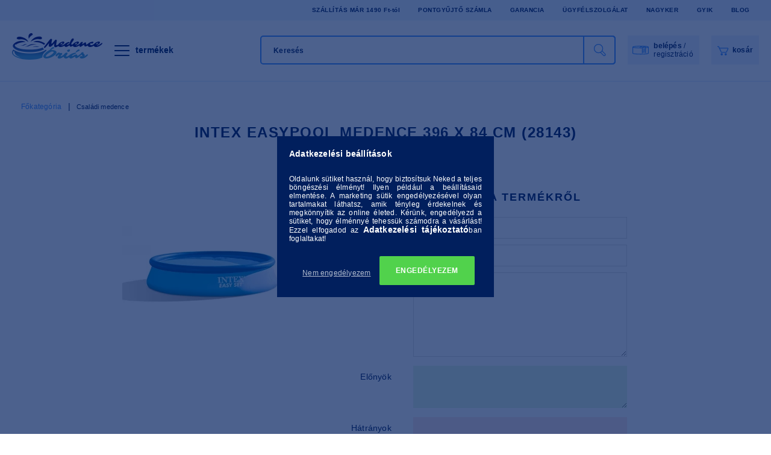

--- FILE ---
content_type: text/html; charset=UTF-8
request_url: https://medenceorias.hu/shop_artforum.php?cikk=i28143
body_size: 95075
content:
<!DOCTYPE html>
<html lang="hu">
<head>
<meta content="width=device-width, initial-scale=1.0" name="viewport" />
<meta charset="utf-8">
<meta name="description" content="Vélemények a termékről, INTEX EasyPool medence 396 x 84 cm (28143)">
<meta name="robots" content="index, follow">
<meta http-equiv="X-UA-Compatible" content="IE=Edge">
<meta property="og:site_name" content="medenceorias.hu" />
<meta property="og:title" content="INTEX EasyPool medence 396 x 84 cm (28143) - Vélemények a">
<meta property="og:description" content="Vélemények a termékről, INTEX EasyPool medence 396 x 84 cm (28143)">
<meta property="og:type" content="website">
<meta property="og:image" content="https://www.medenceorias.hu/!common_design/custom/medenceorias.unas.hu/element/layout_hu_header_logo">
<meta name="google-site-verification" content="4N6Pne-yzHJiM0H59cPJfrUhWh8FMAmuJ26rvgCew9c">
<meta property="fb:admins" content="1868847913361062">
<meta name="dc.title" content="INTEX EasyPool medence 396 x 84 cm (28143) - Vélemények a">
<meta name="dc.description" content="Vélemények a termékről, INTEX EasyPool medence 396 x 84 cm (28143)">
<meta name="dc.publisher" content="medenceorias.hu">
<meta name="dc.language" content="hu">
<meta name="mobile-web-app-capable" content="yes">
<meta name="apple-mobile-web-app-capable" content="yes">
<meta name="MobileOptimized" content="320">
<meta name="HandheldFriendly" content="true">

<title>INTEX EasyPool medence 396 x 84 cm (28143) - Vélemények a</title>


<script>
var service_type="shop";
var shop_url_main="https://medenceorias.hu";
var actual_lang="hu";
var money_len="0";
var money_thousend=" ";
var money_dec=",";
var shop_id=51998;
var unas_design_url="https:"+"/"+"/"+"medenceorias.hu"+"/"+"!common_design"+"/"+"custom"+"/"+"medenceorias.unas.hu"+"/";
var unas_design_code='0';
var unas_base_design_code='1500';
var unas_design_ver=3;
var unas_design_subver=0;
var unas_shop_url='https://medenceorias.hu';
var responsive="yes";
var config_plus=new Array();
config_plus['cart_redirect']=1;
config_plus['money_type']='Ft';
config_plus['money_type_display']='Ft';
var lang_text=new Array();

var UNAS = UNAS || {};
UNAS.shop={"base_url":'https://medenceorias.hu',"domain":'medenceorias.hu',"username":'medenceorias.unas.hu',"id":51998,"lang":'hu',"currency_type":'Ft',"currency_code":'HUF',"currency_rate":'1',"currency_length":0,"base_currency_length":0,"canonical_url":''};
UNAS.design={"code":'0',"page":'artforum'};
UNAS.api_auth="5a6e6afe9b1facad5791cbe92ede84c7";
UNAS.customer={"email":'',"id":0,"group_id":0,"without_registration":0};
UNAS.shop["category_id"]="377924";
UNAS.shop["only_private_customer_can_purchase"] = false;
 

UNAS.text = {
    "button_overlay_close": `Bezár`,
    "popup_window": `Felugró ablak`,
    "list": `lista`,
    "updating_in_progress": `frissítés folyamatban`,
    "updated": `frissítve`,
    "is_opened": `megnyitva`,
    "is_closed": `bezárva`,
    "deleted": `törölve`,
    "consent_granted": `hozzájárulás megadva`,
    "consent_rejected": `hozzájárulás elutasítva`,
    "field_is_incorrect": `mező hibás`,
    "error_title": `Hiba!`,
    "product_variants": `termék változatok`,
    "product_added_to_cart": `A termék a kosárba került`,
    "product_added_to_cart_with_qty_problem": `A termékből csak [qty_added_to_cart] [qty_unit] került kosárba`,
    "product_removed_from_cart": `A termék törölve a kosárból`,
    "reg_title_name": `Név`,
    "reg_title_company_name": `Cégnév`,
    "number_of_items_in_cart": `Kosárban lévő tételek száma`,
    "cart_is_empty": `<div class="cart-icon"></div>kosár`,
    "cart_updated": `A kosár frissült`
};



UNAS.text["delete_from_favourites"]= `Törlés a kedvencek közül`;
UNAS.text["add_to_favourites"]= `Kedvencekhez`;






window.lazySizesConfig=window.lazySizesConfig || {};
window.lazySizesConfig.loadMode=1;
window.lazySizesConfig.loadHidden=false;

window.dataLayer = window.dataLayer || [];
function gtag(){dataLayer.push(arguments)};
gtag('js', new Date());
</script>

<script src="https://medenceorias.hu/temp/shop_51998_ec14e9fa9b0b3b26d4856401aed0d3c4.js?mod_time=1769087759"></script>

<style>@charset "UTF-8";html { font-family:sans-serif; -webkit-text-size-adjust:100%; -ms-text-size-adjust:100%;}body { margin:0;}article,aside,details,figcaption,figure,footer,header,hgroup,main,menu,nav,section,summary { display:block;}audio,canvas,progress,video { display:inline-block; vertical-align:baseline;}audio:not([controls]) { display:none; height:0;}[hidden],template { display:none;}a { background-color:transparent;}a:active,a:hover { outline:0;}abbr[title] { border-bottom:1px dotted;}b,strong { font-weight:bold;}dfn { font-style:italic;}h1 { margin:.67em 0; font-size:2em;}mark { color:#000; background:#ff0;}small { font-size:80%;}sub,sup { position:relative; font-size:75%; line-height:0; vertical-align:baseline;}sup { top:-.5em;}sub { bottom:-.25em;}img { border:0;}svg:not(:root) { overflow:hidden;}figure { margin:1em 40px;}hr { height:0; -webkit-box-sizing:content-box; -moz-box-sizing:content-box;  box-sizing:content-box;}pre { overflow:auto;}code,kbd,pre,samp { font-family:monospace, monospace; font-size:1em;}button,input,optgroup,select,textarea { margin:0; font:inherit; color:inherit;}button { overflow:visible;}button,select { text-transform:none;}button,html input[type="button"],input[type="reset"],input[type="submit"] { -webkit-appearance:button; cursor:pointer;}button[disabled],html input[disabled] { cursor:default;}button::-moz-focus-inner,input::-moz-focus-inner { padding:0; border:0;}input { line-height:normal;}input[type="checkbox"],input[type="radio"] { -webkit-box-sizing:border-box; -moz-box-sizing:border-box;  box-sizing:border-box; padding:0;}input[type="number"]::-webkit-inner-spin-button,input[type="number"]::-webkit-outer-spin-button { height:auto;}input[type="search"] { -webkit-box-sizing:content-box; -moz-box-sizing:content-box;  box-sizing:content-box; -webkit-appearance:textfield;}input[type="search"]::-webkit-search-cancel-button,input[type="search"]::-webkit-search-decoration { -webkit-appearance:none;}fieldset { padding:.35em .625em .75em; margin:0 2px; border:1px solid #c0c0c0;}legend { padding:0; border:0;}textarea { overflow:auto;}optgroup { font-weight:bold;}table { border-spacing:0; border-collapse:collapse;}td,th { padding:0;}@media print { *, *:before, *:after { color:#000 !important; text-shadow:none !important; background:transparent !important; -webkit-box-shadow:none !important; box-shadow:none !important; } a, a:visited { text-decoration:underline; } a[href]:after { content:" (" attr(href) ")"; } abbr[title]:after { content:" (" attr(title) ")"; } a[href^="#"]:after, a[href^="javascript:"]:after { content:""; } pre, blockquote { border:1px solid #999; page-break-inside:avoid; } thead { display:table-header-group; } tr, img { page-break-inside:avoid; } img { max-width:100% !important; } p, h2, h3 { orphans:3; widows:3; } h2, h3 { page-break-after:avoid; } .navbar { display:none; } .btn > .caret, .dropup > .btn > .caret { border-top-color:#000 !important; } .label { border:1px solid #000; } .table { border-collapse:collapse !important; } .table td, .table th { background-color:#fff !important; } .table-bordered th, .table-bordered td { border:1px solid #ddd !important; }}@font-face { font-family:'Glyphicons Halflings'; src:url('https://medenceorias.hu/!common_design/custom/medenceorias.unas.hu/fonts/glyphicons-halflings-regular.eot'); src:url('https://medenceorias.hu/!common_design/custom/medenceorias.unas.hu/fonts/glyphicons-halflings-regular.eot?#iefix') format('embedded-opentype'), url('https://medenceorias.hu/!common_design/custom/medenceorias.unas.hu/fonts/glyphicons-halflings-regular.woff2') format('woff2'), url('https://medenceorias.hu/!common_design/custom/medenceorias.unas.hu/fonts/glyphicons-halflings-regular.woff') format('woff'), url('https://medenceorias.hu/!common_design/custom/medenceorias.unas.hu/fonts/glyphicons-halflings-regular.ttf') format('truetype'), url('https://medenceorias.hu/!common_design/custom/medenceorias.unas.hu/fonts/glyphicons-halflings-regular.svg#glyphicons_halflingsregular') format('svg');}.glyphicon { position:relative; top:1px; display:inline-block; font-family:'Glyphicons Halflings'; font-style:normal; font-weight:normal; line-height:1; -webkit-font-smoothing:antialiased; -moz-osx-font-smoothing:grayscale;}.glyphicon-asterisk:before { content:"\002a";}.glyphicon-plus:before { content:"\002b";}.glyphicon-euro:before,.glyphicon-eur:before { content:"\20ac";}.glyphicon-minus:before { content:"\2212";}.glyphicon-cloud:before { content:"\2601";}.glyphicon-envelope:before { content:"\2709";}.glyphicon-pencil:before { content:"\270f";}.glyphicon-glass:before { content:"\e001";}.glyphicon-music:before { content:"\e002";}.glyphicon-search:before { content:"\e003";}.glyphicon-heart:before { content:"\e005";}.glyphicon-star:before { content:"\e006";}.glyphicon-star-empty:before { content:"\e007";}.glyphicon-user:before { content:"\e008";}.glyphicon-film:before { content:"\e009";}.glyphicon-th-large:before { content:"\e010";}.glyphicon-th:before { content:"\e011";}.glyphicon-th-list:before { content:"\e012";}.glyphicon-ok:before { content:"\e013";}.glyphicon-remove:before { content:"\e014";}.glyphicon-zoom-in:before { content:"\e015";}.glyphicon-zoom-out:before { content:"\e016";}.glyphicon-off:before { content:"\e017";}.glyphicon-signal:before { content:"\e018";}.glyphicon-cog:before { content:"\e019";}.glyphicon-trash:before { content:"\e020";}.glyphicon-home:before { content:"\e021";}.glyphicon-file:before { content:"\e022";}.glyphicon-time:before { content:"\e023";}.glyphicon-road:before { content:"\e024";}.glyphicon-download-alt:before { content:"\e025";}.glyphicon-download:before { content:"\e026";}.glyphicon-upload:before { content:"\e027";}.glyphicon-inbox:before { content:"\e028";}.glyphicon-play-circle:before { content:"\e029";}.glyphicon-repeat:before { content:"\e030";}.glyphicon-refresh:before { content:"\e031";}.glyphicon-list-alt:before { content:"\e032";}.glyphicon-lock:before { content:"\e033";}.glyphicon-flag:before { content:"\e034";}.glyphicon-headphones:before { content:"\e035";}.glyphicon-volume-off:before { content:"\e036";}.glyphicon-volume-down:before { content:"\e037";}.glyphicon-volume-up:before { content:"\e038";}.glyphicon-qrcode:before { content:"\e039";}.glyphicon-barcode:before { content:"\e040";}.glyphicon-tag:before { content:"\e041";}.glyphicon-tags:before { content:"\e042";}.glyphicon-book:before { content:"\e043";}.glyphicon-bookmark:before { content:"\e044";}.glyphicon-print:before { content:"\e045";}.glyphicon-camera:before { content:"\e046";}.glyphicon-font:before { content:"\e047";}.glyphicon-bold:before { content:"\e048";}.glyphicon-italic:before { content:"\e049";}.glyphicon-text-height:before { content:"\e050";}.glyphicon-text-width:before { content:"\e051";}.glyphicon-align-left:before { content:"\e052";}.glyphicon-align-center:before { content:"\e053";}.glyphicon-align-right:before { content:"\e054";}.glyphicon-align-justify:before { content:"\e055";}.glyphicon-list:before { content:"\e056";}.glyphicon-indent-left:before { content:"\e057";}.glyphicon-indent-right:before { content:"\e058";}.glyphicon-facetime-video:before { content:"\e059";}.glyphicon-picture:before { content:"\e060";}.glyphicon-map-marker:before { content:"\e062";}.glyphicon-adjust:before { content:"\e063";}.glyphicon-tint:before { content:"\e064";}.glyphicon-edit:before { content:"\e065";}.glyphicon-share:before { content:"\e066";}.glyphicon-check:before { content:"\e067";}.glyphicon-move:before { content:"\e068";}.glyphicon-step-backward:before { content:"\e069";}.glyphicon-fast-backward:before { content:"\e070";}.glyphicon-backward:before { content:"\e071";}.glyphicon-play:before { content:"\e072";}.glyphicon-pause:before { content:"\e073";}.glyphicon-stop:before { content:"\e074";}.glyphicon-forward:before { content:"\e075";}.glyphicon-fast-forward:before { content:"\e076";}.glyphicon-step-forward:before { content:"\e077";}.glyphicon-eject:before { content:"\e078";}.glyphicon-chevron-left:before { content:"\e079";}.glyphicon-chevron-right:before { content:"\e080";}.glyphicon-plus-sign:before { content:"\e081";}.glyphicon-minus-sign:before { content:"\e082";}.glyphicon-remove-sign:before { content:"\e083";}.glyphicon-ok-sign:before { content:"\e084";}.glyphicon-question-sign:before { content:"\e085";}.glyphicon-info-sign:before { content:"\e086";}.glyphicon-screenshot:before { content:"\e087";}.glyphicon-remove-circle:before { content:"\e088";}.glyphicon-ok-circle:before { content:"\e089";}.glyphicon-ban-circle:before { content:"\e090";}.glyphicon-arrow-left:before { content:"\e091";}.glyphicon-arrow-right:before { content:"\e092";}.glyphicon-arrow-up:before { content:"\e093";}.glyphicon-arrow-down:before { content:"\e094";}.glyphicon-share-alt:before { content:"\e095";}.glyphicon-resize-full:before { content:"\e096";}.glyphicon-resize-small:before { content:"\e097";}.glyphicon-exclamation-sign:before { content:"\e101";}.glyphicon-gift:before { content:"\e102";}.glyphicon-leaf:before { content:"\e103";}.glyphicon-fire:before { content:"\e104";}.glyphicon-eye-open:before { content:"\e105";}.glyphicon-eye-close:before { content:"\e106";}.glyphicon-warning-sign:before { content:"\e107";}.glyphicon-plane:before { content:"\e108";}.glyphicon-calendar:before { content:"\e109";}.glyphicon-random:before { content:"\e110";}.glyphicon-comment:before { content:"\e111";}.glyphicon-magnet:before { content:"\e112";}.glyphicon-chevron-up:before { content:"\e113";}.glyphicon-chevron-down:before { content:"\e114";}.glyphicon-retweet:before { content:"\e115";}.glyphicon-shopping-cart:before { content:"\e116";}.glyphicon-folder-close:before { content:"\e117";}.glyphicon-folder-open:before { content:"\e118";}.glyphicon-resize-vertical:before { content:"\e119";}.glyphicon-resize-horizontal:before { content:"\e120";}.glyphicon-hdd:before { content:"\e121";}.glyphicon-bullhorn:before { content:"\e122";}.glyphicon-bell:before { content:"\e123";}.glyphicon-certificate:before { content:"\e124";}.glyphicon-thumbs-up:before { content:"\e125";}.glyphicon-thumbs-down:before { content:"\e126";}.glyphicon-hand-right:before { content:"\e127";}.glyphicon-hand-left:before { content:"\e128";}.glyphicon-hand-up:before { content:"\e129";}.glyphicon-hand-down:before { content:"\e130";}.glyphicon-circle-arrow-right:before { content:"\e131";}.glyphicon-circle-arrow-left:before { content:"\e132";}.glyphicon-circle-arrow-up:before { content:"\e133";}.glyphicon-circle-arrow-down:before { content:"\e134";}.glyphicon-globe:before { content:"\e135";}.glyphicon-wrench:before { content:"\e136";}.glyphicon-tasks:before { content:"\e137";}.glyphicon-filter:before { content:"\e138";}.glyphicon-briefcase:before { content:"\e139";}.glyphicon-fullscreen:before { content:"\e140";}.glyphicon-dashboard:before { content:"\e141";}.glyphicon-paperclip:before { content:"\e142";}.glyphicon-heart-empty:before { content:"\e143";}.glyphicon-link:before { content:"\e144";}.glyphicon-phone:before { content:"\e145";}.glyphicon-pushpin:before { content:"\e146";}.glyphicon-usd:before { content:"\e148";}.glyphicon-gbp:before { content:"\e149";}.glyphicon-sort:before { content:"\e150";}.glyphicon-sort-by-alphabet:before { content:"\e151";}.glyphicon-sort-by-alphabet-alt:before { content:"\e152";}.glyphicon-sort-by-order:before { content:"\e153";}.glyphicon-sort-by-order-alt:before { content:"\e154";}.glyphicon-sort-by-attributes:before { content:"\e155";}.glyphicon-sort-by-attributes-alt:before { content:"\e156";}.glyphicon-unchecked:before { content:"\e157";}.glyphicon-expand:before { content:"\e158";}.glyphicon-collapse-down:before { content:"\e159";}.glyphicon-collapse-up:before { content:"\e160";}.glyphicon-log-in:before { content:"\e161";}.glyphicon-flash:before { content:"\e162";}.glyphicon-log-out:before { content:"\e163";}.glyphicon-new-window:before { content:"\e164";}.glyphicon-record:before { content:"\e165";}.glyphicon-save:before { content:"\e166";}.glyphicon-open:before { content:"\e167";}.glyphicon-saved:before { content:"\e168";}.glyphicon-import:before { content:"\e169";}.glyphicon-export:before { content:"\e170";}.glyphicon-send:before { content:"\e171";}.glyphicon-floppy-disk:before { content:"\e172";}.glyphicon-floppy-saved:before { content:"\e173";}.glyphicon-floppy-remove:before { content:"\e174";}.glyphicon-floppy-save:before { content:"\e175";}.glyphicon-floppy-open:before { content:"\e176";}.glyphicon-credit-card:before { content:"\e177";}.glyphicon-transfer:before { content:"\e178";}.glyphicon-cutlery:before { content:"\e179";}.glyphicon-header:before { content:"\e180";}.glyphicon-compressed:before { content:"\e181";}.glyphicon-earphone:before { content:"\e182";}.glyphicon-phone-alt:before { content:"\e183";}.glyphicon-tower:before { content:"\e184";}.glyphicon-stats:before { content:"\e185";}.glyphicon-sd-video:before { content:"\e186";}.glyphicon-hd-video:before { content:"\e187";}.glyphicon-subtitles:before { content:"\e188";}.glyphicon-sound-stereo:before { content:"\e189";}.glyphicon-sound-dolby:before { content:"\e190";}.glyphicon-sound-5-1:before { content:"\e191";}.glyphicon-sound-6-1:before { content:"\e192";}.glyphicon-sound-7-1:before { content:"\e193";}.glyphicon-copyright-mark:before { content:"\e194";}.glyphicon-registration-mark:before { content:"\e195";}.glyphicon-cloud-download:before { content:"\e197";}.glyphicon-cloud-upload:before { content:"\e198";}.glyphicon-tree-conifer:before { content:"\e199";}.glyphicon-tree-deciduous:before { content:"\e200";}.glyphicon-cd:before { content:"\e201";}.glyphicon-save-file:before { content:"\e202";}.glyphicon-open-file:before { content:"\e203";}.glyphicon-level-up:before { content:"\e204";}.glyphicon-copy:before { content:"\e205";}.glyphicon-paste:before { content:"\e206";}.glyphicon-alert:before { content:"\e209";}.glyphicon-equalizer:before { content:"\e210";}.glyphicon-king:before { content:"\e211";}.glyphicon-queen:before { content:"\e212";}.glyphicon-pawn:before { content:"\e213";}.glyphicon-bishop:before { content:"\e214";}.glyphicon-knight:before { content:"\e215";}.glyphicon-baby-formula:before { content:"\e216";}.glyphicon-tent:before { content:"\26fa";}.glyphicon-blackboard:before { content:"\e218";}.glyphicon-bed:before { content:"\e219";}.glyphicon-apple:before { content:"\f8ff";}.glyphicon-erase:before { content:"\e221";}.glyphicon-hourglass:before { content:"\231b";}.glyphicon-lamp:before { content:"\e223";}.glyphicon-duplicate:before { content:"\e224";}.glyphicon-piggy-bank:before { content:"\e225";}.glyphicon-scissors:before { content:"\e226";}.glyphicon-bitcoin:before { content:"\e227";}.glyphicon-btc:before { content:"\e227";}.glyphicon-xbt:before { content:"\e227";}.glyphicon-yen:before { content:"\00a5";}.glyphicon-jpy:before { content:"\00a5";}.glyphicon-ruble:before { content:"\20bd";}.glyphicon-rub:before { content:"\20bd";}.glyphicon-scale:before { content:"\e230";}.glyphicon-ice-lolly:before { content:"\e231";}.glyphicon-ice-lolly-tasted:before { content:"\e232";}.glyphicon-education:before { content:"\e233";}.glyphicon-option-horizontal:before { content:"\e234";}.glyphicon-option-vertical:before { content:"\e235";}.glyphicon-menu-hamburger:before { content:"\e236";}.glyphicon-modal-window:before { content:"\e237";}.glyphicon-oil:before { content:"\e238";}.glyphicon-grain:before { content:"\e239";}.glyphicon-sunglasses:before { content:"\e240";}.glyphicon-text-size:before { content:"\e241";}.glyphicon-text-color:before { content:"\e242";}.glyphicon-text-background:before { content:"\e243";}.glyphicon-object-align-top:before { content:"\e244";}.glyphicon-object-align-bottom:before { content:"\e245";}.glyphicon-object-align-horizontal:before { content:"\e246";}.glyphicon-object-align-left:before { content:"\e247";}.glyphicon-object-align-vertical:before { content:"\e248";}.glyphicon-object-align-right:before { content:"\e249";}.glyphicon-triangle-right:before { content:"\e250";}.glyphicon-triangle-left:before { content:"\e251";}.glyphicon-triangle-bottom:before { content:"\e252";}.glyphicon-triangle-top:before { content:"\e253";}.glyphicon-console:before { content:"\e254";}.glyphicon-superscript:before { content:"\e255";}.glyphicon-subscript:before { content:"\e256";}.glyphicon-menu-left:before { content:"\e257";}.glyphicon-menu-right:before { content:"\e258";}.glyphicon-menu-down:before { content:"\e259";}.glyphicon-menu-up:before { content:"\e260";}* { -webkit-box-sizing:border-box; -moz-box-sizing:border-box;  box-sizing:border-box;}*:before,*:after { -webkit-box-sizing:border-box; -moz-box-sizing:border-box;  box-sizing:border-box;}html { font-size:10px; -webkit-tap-highlight-color:rgba(0, 0, 0, 0);}body { font-family:"Helvetica Neue", Helvetica, Arial, sans-serif; font-size:14px; line-height:1.42857143; color:#333; background-color:#fff;}input,button,select,textarea { font-family:inherit; font-size:inherit; line-height:inherit;}a { color:#337ab7; text-decoration:none;}a:hover,a:focus { color:#23527c; text-decoration:underline;}a:focus { outline:5px auto -webkit-focus-ring-color; outline-offset:-2px;}figure { margin:0;}img { vertical-align:middle;}.img-responsive,.thumbnail > img,.thumbnail a > img,.carousel-inner > .item > img,.carousel-inner > .item > a > img { display:block; max-width:100%; height:auto;}.img-rounded { border-radius:6px;}.img-thumbnail { display:inline-block; max-width:100%; height:auto; padding:4px; line-height:1.42857143; background-color:#fff; border:1px solid #ddd; border-radius:4px; -webkit-transition:all .2s ease-in-out; -o-transition:all .2s ease-in-out;  transition:all .2s ease-in-out;}.img-circle { border-radius:50%;}hr { margin-top:20px; margin-bottom:20px; border:0; border-top:1px solid #eee;}.sr-only { position:absolute; width:1px; height:1px; padding:0; margin:-1px; overflow:hidden; clip:rect(0, 0, 0, 0); border:0;}.sr-only-focusable:active,.sr-only-focusable:focus { position:static; width:auto; height:auto; margin:0; overflow:visible; clip:auto;}[role="button"] { cursor:pointer;}h1,h2,h3,h4,h5,h6,.h1,.h2,.h3,.h4,.h5,.h6 { font-family:inherit; font-weight:500; line-height:1.1; color:inherit;}h1 small,h2 small,h3 small,h4 small,h5 small,h6 small,.h1 small,.h2 small,.h3 small,.h4 small,.h5 small,.h6 small,h1 .small,h2 .small,h3 .small,h4 .small,h5 .small,h6 .small,.h1 .small,.h2 .small,.h3 .small,.h4 .small,.h5 .small,.h6 .small { font-weight:normal; line-height:1; color:#777;}h1,.h1,h2,.h2,h3,.h3 { margin-top:20px; margin-bottom:10px;}h1 small,.h1 small,h2 small,.h2 small,h3 small,.h3 small,h1 .small,.h1 .small,h2 .small,.h2 .small,h3 .small,.h3 .small { font-size:65%;}h4,.h4,h5,.h5,h6,.h6 { margin-top:10px; margin-bottom:10px;}h4 small,.h4 small,h5 small,.h5 small,h6 small,.h6 small,h4 .small,.h4 .small,h5 .small,.h5 .small,h6 .small,.h6 .small { font-size:75%;}h1,.h1 { font-size:36px;}h2,.h2 { font-size:30px;}h3,.h3 { font-size:24px;}h4,.h4 { font-size:18px;}h5,.h5 { font-size:14px;}h6,.h6 { font-size:12px;}p { margin:0 0 10px;}.lead { margin-bottom:20px; font-size:16px; font-weight:300; line-height:1.4;}@media (min-width:768px) { .lead { font-size:21px; }}small,.small { font-size:85%;}mark,.mark { padding:.2em; background-color:#fcf8e3;}.text-left { text-align:left;}.text-right { text-align:right;}.text-center { text-align:center;}.text-justify { text-align:justify;}.text-nowrap { white-space:nowrap;}.text-lowercase { text-transform:lowercase;}.text-uppercase { text-transform:uppercase;}.text-capitalize { text-transform:capitalize;}.text-muted { color:#777;}.text-primary { color:#337ab7;}a.text-primary:hover,a.text-primary:focus { color:#286090;}.text-success { color:#3c763d;}a.text-success:hover,a.text-success:focus { color:#2b542c;}.text-info { color:#31708f;}a.text-info:hover,a.text-info:focus { color:#245269;}.text-warning { color:#8a6d3b;}a.text-warning:hover,a.text-warning:focus { color:#66512c;}.text-danger { color:#a94442;}a.text-danger:hover,a.text-danger:focus { color:#843534;}.bg-primary { color:#fff; background-color:#337ab7;}a.bg-primary:hover,a.bg-primary:focus { background-color:#286090;}.bg-success { background-color:#dff0d8;}a.bg-success:hover,a.bg-success:focus { background-color:#c1e2b3;}.bg-info { background-color:#d9edf7;}a.bg-info:hover,a.bg-info:focus { background-color:#afd9ee;}.bg-warning { background-color:#fcf8e3;}a.bg-warning:hover,a.bg-warning:focus { background-color:#f7ecb5;}.bg-danger { background-color:#f2dede;}a.bg-danger:hover,a.bg-danger:focus { background-color:#e4b9b9;}.page-header { padding-bottom:9px; margin:40px 0 20px; border-bottom:1px solid #eee;}ul,ol { margin-top:0; margin-bottom:10px;}ul ul,ol ul,ul ol,ol ol { margin-bottom:0;}.list-unstyled { padding-left:0; list-style:none;}.list-inline { padding-left:0; margin-left:-5px; list-style:none;}.list-inline > li { display:inline-block; padding-right:5px; padding-left:5px;}dl { margin-top:0; margin-bottom:20px;}dt,dd { line-height:1.42857143;}dt { font-weight:bold;}dd { margin-left:0;}@media (min-width:768px) { .dl-horizontal dt { float:left; width:160px; overflow:hidden; clear:left; text-align:right; text-overflow:ellipsis; white-space:nowrap; } .dl-horizontal dd { margin-left:180px; }}abbr[title],abbr[data-original-title] { cursor:help; border-bottom:1px dotted #777;}.initialism { font-size:90%; text-transform:uppercase;}blockquote { padding:10px 20px; margin:0 0 20px; font-size:17.5px; border-left:5px solid #eee;}blockquote p:last-child,blockquote ul:last-child,blockquote ol:last-child { margin-bottom:0;}blockquote footer,blockquote small,blockquote .small { display:block; font-size:80%; line-height:1.42857143; color:#777;}blockquote footer:before,blockquote small:before,blockquote .small:before { content:'\2014 \00A0';}.blockquote-reverse,blockquote.pull-right { padding-right:15px; padding-left:0; text-align:right; border-right:5px solid #eee; border-left:0;}.blockquote-reverse footer:before,blockquote.pull-right footer:before,.blockquote-reverse small:before,blockquote.pull-right small:before,.blockquote-reverse .small:before,blockquote.pull-right .small:before { content:'';}.blockquote-reverse footer:after,blockquote.pull-right footer:after,.blockquote-reverse small:after,blockquote.pull-right small:after,.blockquote-reverse .small:after,blockquote.pull-right .small:after { content:'\00A0 \2014';}address { margin-bottom:20px; font-style:normal; line-height:1.42857143;}code,kbd,pre,samp { font-family:Menlo, Monaco, Consolas, "Courier New", monospace;}code { padding:2px 4px; font-size:90%; color:#c7254e; background-color:#f9f2f4; border-radius:4px;}kbd { padding:2px 4px; font-size:90%; color:#fff; background-color:#333; border-radius:3px; -webkit-box-shadow:inset 0 -1px 0 rgba(0, 0, 0, .25);  box-shadow:inset 0 -1px 0 rgba(0, 0, 0, .25);}kbd kbd { padding:0; font-size:100%; font-weight:bold; -webkit-box-shadow:none;  box-shadow:none;}pre { display:block; padding:9.5px; margin:0 0 10px; font-size:13px; line-height:1.42857143; color:#333; word-break:break-all; word-wrap:break-word; background-color:#f5f5f5; border:1px solid #ccc; border-radius:4px;}pre code { padding:0; font-size:inherit; color:inherit; white-space:pre-wrap; background-color:transparent; border-radius:0;}.pre-scrollable { max-height:340px; overflow-y:scroll;}.container { padding-right:15px; padding-left:15px; margin-right:auto; margin-left:auto;}@media (min-width:768px) { .container { width:750px; }}@media (min-width:992px) { .container { width:970px; }}@media (min-width:1200px) { .container { width:1170px; }}.container-fluid { padding-right:15px; padding-left:15px; margin-right:auto; margin-left:auto;}.row { margin-right:-15px; margin-left:-15px;}.col-xs-1, .col-sm-1, .col-md-1, .col-lg-1, .col-xs-2, .col-sm-2, .col-md-2, .col-lg-2, .col-xs-3, .col-sm-3, .col-md-3, .col-lg-3, .col-xs-4, .col-sm-4, .col-md-4, .col-lg-4, .col-xs-5, .col-sm-5, .col-md-5, .col-lg-5, .col-xs-6, .col-sm-6, .col-md-6, .col-lg-6, .col-xs-7, .col-sm-7, .col-md-7, .col-lg-7, .col-xs-8, .col-sm-8, .col-md-8, .col-lg-8, .col-xs-9, .col-sm-9, .col-md-9, .col-lg-9, .col-xs-10, .col-sm-10, .col-md-10, .col-lg-10, .col-xs-11, .col-sm-11, .col-md-11, .col-lg-11, .col-xs-12, .col-sm-12, .col-md-12, .col-lg-12 { position:relative; min-height:1px; padding-right:15px; padding-left:15px;}.col-xs-1, .col-xs-2, .col-xs-3, .col-xs-4, .col-xs-5, .col-xs-6, .col-xs-7, .col-xs-8, .col-xs-9, .col-xs-10, .col-xs-11, .col-xs-12 { float:left;}.col-xs-12 { width:100%;}.col-xs-11 { width:91.66666667%;}.col-xs-10 { width:83.33333333%;}.col-xs-9 { width:75%;}.col-xs-8 { width:66.66666667%;}.col-xs-7 { width:58.33333333%;}.col-xs-6 { width:50%;}.col-xs-5 { width:41.66666667%;}.col-xs-4 { width:33.33333333%;}.col-xs-3 { width:25%;}.col-xs-2 { width:16.66666667%;}.col-xs-1 { width:8.33333333%;}.col-xs-pull-12 { right:100%;}.col-xs-pull-11 { right:91.66666667%;}.col-xs-pull-10 { right:83.33333333%;}.col-xs-pull-9 { right:75%;}.col-xs-pull-8 { right:66.66666667%;}.col-xs-pull-7 { right:58.33333333%;}.col-xs-pull-6 { right:50%;}.col-xs-pull-5 { right:41.66666667%;}.col-xs-pull-4 { right:33.33333333%;}.col-xs-pull-3 { right:25%;}.col-xs-pull-2 { right:16.66666667%;}.col-xs-pull-1 { right:8.33333333%;}.col-xs-pull-0 { right:auto;}.col-xs-push-12 { left:100%;}.col-xs-push-11 { left:91.66666667%;}.col-xs-push-10 { left:83.33333333%;}.col-xs-push-9 { left:75%;}.col-xs-push-8 { left:66.66666667%;}.col-xs-push-7 { left:58.33333333%;}.col-xs-push-6 { left:50%;}.col-xs-push-5 { left:41.66666667%;}.col-xs-push-4 { left:33.33333333%;}.col-xs-push-3 { left:25%;}.col-xs-push-2 { left:16.66666667%;}.col-xs-push-1 { left:8.33333333%;}.col-xs-push-0 { left:auto;}.col-xs-offset-12 { margin-left:100%;}.col-xs-offset-11 { margin-left:91.66666667%;}.col-xs-offset-10 { margin-left:83.33333333%;}.col-xs-offset-9 { margin-left:75%;}.col-xs-offset-8 { margin-left:66.66666667%;}.col-xs-offset-7 { margin-left:58.33333333%;}.col-xs-offset-6 { margin-left:50%;}.col-xs-offset-5 { margin-left:41.66666667%;}.col-xs-offset-4 { margin-left:33.33333333%;}.col-xs-offset-3 { margin-left:25%;}.col-xs-offset-2 { margin-left:16.66666667%;}.col-xs-offset-1 { margin-left:8.33333333%;}.col-xs-offset-0 { margin-left:0;}@media (min-width:768px) { .col-sm-1, .col-sm-2, .col-sm-3, .col-sm-4, .col-sm-5, .col-sm-6, .col-sm-7, .col-sm-8, .col-sm-9, .col-sm-10, .col-sm-11, .col-sm-12 { float:left; } .col-sm-12 { width:100%; } .col-sm-11 { width:91.66666667%; } .col-sm-10 { width:83.33333333%; } .col-sm-9 { width:75%; } .col-sm-8 { width:66.66666667%; } .col-sm-7 { width:58.33333333%; } .col-sm-6 { width:50%; } .col-sm-5 { width:41.66666667%; } .col-sm-4 { width:33.33333333%; } .col-sm-3 { width:25%; } .col-sm-2 { width:16.66666667%; } .col-sm-1 { width:8.33333333%; } .col-sm-pull-12 { right:100%; } .col-sm-pull-11 { right:91.66666667%; } .col-sm-pull-10 { right:83.33333333%; } .col-sm-pull-9 { right:75%; } .col-sm-pull-8 { right:66.66666667%; } .col-sm-pull-7 { right:58.33333333%; } .col-sm-pull-6 { right:50%; } .col-sm-pull-5 { right:41.66666667%; } .col-sm-pull-4 { right:33.33333333%; } .col-sm-pull-3 { right:25%; } .col-sm-pull-2 { right:16.66666667%; } .col-sm-pull-1 { right:8.33333333%; } .col-sm-pull-0 { right:auto; } .col-sm-push-12 { left:100%; } .col-sm-push-11 { left:91.66666667%; } .col-sm-push-10 { left:83.33333333%; } .col-sm-push-9 { left:75%; } .col-sm-push-8 { left:66.66666667%; } .col-sm-push-7 { left:58.33333333%; } .col-sm-push-6 { left:50%; } .col-sm-push-5 { left:41.66666667%; } .col-sm-push-4 { left:33.33333333%; } .col-sm-push-3 { left:25%; } .col-sm-push-2 { left:16.66666667%; } .col-sm-push-1 { left:8.33333333%; } .col-sm-push-0 { left:auto; } .col-sm-offset-12 { margin-left:100%; } .col-sm-offset-11 { margin-left:91.66666667%; } .col-sm-offset-10 { margin-left:83.33333333%; } .col-sm-offset-9 { margin-left:75%; } .col-sm-offset-8 { margin-left:66.66666667%; } .col-sm-offset-7 { margin-left:58.33333333%; } .col-sm-offset-6 { margin-left:50%; } .col-sm-offset-5 { margin-left:41.66666667%; } .col-sm-offset-4 { margin-left:33.33333333%; } .col-sm-offset-3 { margin-left:25%; } .col-sm-offset-2 { margin-left:16.66666667%; } .col-sm-offset-1 { margin-left:8.33333333%; } .col-sm-offset-0 { margin-left:0; }}@media (min-width:992px) { .col-md-1, .col-md-2, .col-md-3, .col-md-4, .col-md-5, .col-md-6, .col-md-7, .col-md-8, .col-md-9, .col-md-10, .col-md-11, .col-md-12 { float:left; } .col-md-12 { width:100%; } .col-md-11 { width:91.66666667%; } .col-md-10 { width:83.33333333%; } .col-md-9 { width:75%; } .col-md-8 { width:66.66666667%; } .col-md-7 { width:58.33333333%; } .col-md-6 { width:50%; } .col-md-5 { width:41.66666667%; } .col-md-4 { width:33.33333333%; } .col-md-3 { width:25%; } .col-md-2 { width:16.66666667%; } .col-md-1 { width:8.33333333%; } .col-md-pull-12 { right:100%; } .col-md-pull-11 { right:91.66666667%; } .col-md-pull-10 { right:83.33333333%; } .col-md-pull-9 { right:75%; } .col-md-pull-8 { right:66.66666667%; } .col-md-pull-7 { right:58.33333333%; } .col-md-pull-6 { right:50%; } .col-md-pull-5 { right:41.66666667%; } .col-md-pull-4 { right:33.33333333%; } .col-md-pull-3 { right:25%; } .col-md-pull-2 { right:16.66666667%; } .col-md-pull-1 { right:8.33333333%; } .col-md-pull-0 { right:auto; } .col-md-push-12 { left:100%; } .col-md-push-11 { left:91.66666667%; } .col-md-push-10 { left:83.33333333%; } .col-md-push-9 { left:75%; } .col-md-push-8 { left:66.66666667%; } .col-md-push-7 { left:58.33333333%; } .col-md-push-6 { left:50%; } .col-md-push-5 { left:41.66666667%; } .col-md-push-4 { left:33.33333333%; } .col-md-push-3 { left:25%; } .col-md-push-2 { left:16.66666667%; } .col-md-push-1 { left:8.33333333%; } .col-md-push-0 { left:auto; } .col-md-offset-12 { margin-left:100%; } .col-md-offset-11 { margin-left:91.66666667%; } .col-md-offset-10 { margin-left:83.33333333%; } .col-md-offset-9 { margin-left:75%; } .col-md-offset-8 { margin-left:66.66666667%; } .col-md-offset-7 { margin-left:58.33333333%; } .col-md-offset-6 { margin-left:50%; } .col-md-offset-5 { margin-left:41.66666667%; } .col-md-offset-4 { margin-left:33.33333333%; } .col-md-offset-3 { margin-left:25%; } .col-md-offset-2 { margin-left:16.66666667%; } .col-md-offset-1 { margin-left:8.33333333%; } .col-md-offset-0 { margin-left:0; }}@media (min-width:1200px) { .col-lg-1, .col-lg-2, .col-lg-3, .col-lg-4, .col-lg-5, .col-lg-6, .col-lg-7, .col-lg-8, .col-lg-9, .col-lg-10, .col-lg-11, .col-lg-12 { float:left; } .col-lg-12 { width:100%; } .col-lg-11 { width:91.66666667%; } .col-lg-10 { width:83.33333333%; } .col-lg-9 { width:75%; } .col-lg-8 { width:66.66666667%; } .col-lg-7 { width:58.33333333%; } .col-lg-6 { width:50%; } .col-lg-5 { width:41.66666667%; } .col-lg-4 { width:33.33333333%; } .col-lg-3 { width:25%; } .col-lg-2 { width:16.66666667%; } .col-lg-1 { width:8.33333333%; } .col-lg-pull-12 { right:100%; } .col-lg-pull-11 { right:91.66666667%; } .col-lg-pull-10 { right:83.33333333%; } .col-lg-pull-9 { right:75%; } .col-lg-pull-8 { right:66.66666667%; } .col-lg-pull-7 { right:58.33333333%; } .col-lg-pull-6 { right:50%; } .col-lg-pull-5 { right:41.66666667%; } .col-lg-pull-4 { right:33.33333333%; } .col-lg-pull-3 { right:25%; } .col-lg-pull-2 { right:16.66666667%; } .col-lg-pull-1 { right:8.33333333%; } .col-lg-pull-0 { right:auto; } .col-lg-push-12 { left:100%; } .col-lg-push-11 { left:91.66666667%; } .col-lg-push-10 { left:83.33333333%; } .col-lg-push-9 { left:75%; } .col-lg-push-8 { left:66.66666667%; } .col-lg-push-7 { left:58.33333333%; } .col-lg-push-6 { left:50%; } .col-lg-push-5 { left:41.66666667%; } .col-lg-push-4 { left:33.33333333%; } .col-lg-push-3 { left:25%; } .col-lg-push-2 { left:16.66666667%; } .col-lg-push-1 { left:8.33333333%; } .col-lg-push-0 { left:auto; } .col-lg-offset-12 { margin-left:100%; } .col-lg-offset-11 { margin-left:91.66666667%; } .col-lg-offset-10 { margin-left:83.33333333%; } .col-lg-offset-9 { margin-left:75%; } .col-lg-offset-8 { margin-left:66.66666667%; } .col-lg-offset-7 { margin-left:58.33333333%; } .col-lg-offset-6 { margin-left:50%; } .col-lg-offset-5 { margin-left:41.66666667%; } .col-lg-offset-4 { margin-left:33.33333333%; } .col-lg-offset-3 { margin-left:25%; } .col-lg-offset-2 { margin-left:16.66666667%; } .col-lg-offset-1 { margin-left:8.33333333%; } .col-lg-offset-0 { margin-left:0; }}table { background-color:transparent;}caption { padding-top:8px; padding-bottom:8px; color:#777; text-align:left;}th { text-align:left;}.table { width:100%; max-width:100%; margin-bottom:20px;}.table > thead > tr > th,.table > tbody > tr > th,.table > tfoot > tr > th,.table > thead > tr > td,.table > tbody > tr > td,.table > tfoot > tr > td { padding:8px; line-height:1.42857143; vertical-align:top; border-top:1px solid #ddd;}.table > thead > tr > th { vertical-align:bottom; border-bottom:2px solid #ddd;}.table > caption + thead > tr:first-child > th,.table > colgroup + thead > tr:first-child > th,.table > thead:first-child > tr:first-child > th,.table > caption + thead > tr:first-child > td,.table > colgroup + thead > tr:first-child > td,.table > thead:first-child > tr:first-child > td { border-top:0;}.table > tbody + tbody { border-top:2px solid #ddd;}.table .table { background-color:#fff;}.table-condensed > thead > tr > th,.table-condensed > tbody > tr > th,.table-condensed > tfoot > tr > th,.table-condensed > thead > tr > td,.table-condensed > tbody > tr > td,.table-condensed > tfoot > tr > td { padding:5px;}.table-bordered { border:1px solid #ddd;}.table-bordered > thead > tr > th,.table-bordered > tbody > tr > th,.table-bordered > tfoot > tr > th,.table-bordered > thead > tr > td,.table-bordered > tbody > tr > td,.table-bordered > tfoot > tr > td { border:1px solid #ddd;}.table-bordered > thead > tr > th,.table-bordered > thead > tr > td { border-bottom-width:2px;}.table-striped > tbody > tr:nth-of-type(odd) { background-color:#f9f9f9;}.table-hover > tbody > tr:hover { background-color:#f5f5f5;}table col[class*="col-"] { position:static; display:table-column; float:none;}table td[class*="col-"],table th[class*="col-"] { position:static; display:table-cell; float:none;}.table > thead > tr > td.active,.table > tbody > tr > td.active,.table > tfoot > tr > td.active,.table > thead > tr > th.active,.table > tbody > tr > th.active,.table > tfoot > tr > th.active,.table > thead > tr.active > td,.table > tbody > tr.active > td,.table > tfoot > tr.active > td,.table > thead > tr.active > th,.table > tbody > tr.active > th,.table > tfoot > tr.active > th { background-color:#f5f5f5;}.table-hover > tbody > tr > td.active:hover,.table-hover > tbody > tr > th.active:hover,.table-hover > tbody > tr.active:hover > td,.table-hover > tbody > tr:hover > .active,.table-hover > tbody > tr.active:hover > th { background-color:#e8e8e8;}.table > thead > tr > td.success,.table > tbody > tr > td.success,.table > tfoot > tr > td.success,.table > thead > tr > th.success,.table > tbody > tr > th.success,.table > tfoot > tr > th.success,.table > thead > tr.success > td,.table > tbody > tr.success > td,.table > tfoot > tr.success > td,.table > thead > tr.success > th,.table > tbody > tr.success > th,.table > tfoot > tr.success > th { background-color:#dff0d8;}.table-hover > tbody > tr > td.success:hover,.table-hover > tbody > tr > th.success:hover,.table-hover > tbody > tr.success:hover > td,.table-hover > tbody > tr:hover > .success,.table-hover > tbody > tr.success:hover > th { background-color:#d0e9c6;}.table > thead > tr > td.info,.table > tbody > tr > td.info,.table > tfoot > tr > td.info,.table > thead > tr > th.info,.table > tbody > tr > th.info,.table > tfoot > tr > th.info,.table > thead > tr.info > td,.table > tbody > tr.info > td,.table > tfoot > tr.info > td,.table > thead > tr.info > th,.table > tbody > tr.info > th,.table > tfoot > tr.info > th { background-color:#d9edf7;}.table-hover > tbody > tr > td.info:hover,.table-hover > tbody > tr > th.info:hover,.table-hover > tbody > tr.info:hover > td,.table-hover > tbody > tr:hover > .info,.table-hover > tbody > tr.info:hover > th { background-color:#c4e3f3;}.table > thead > tr > td.warning,.table > tbody > tr > td.warning,.table > tfoot > tr > td.warning,.table > thead > tr > th.warning,.table > tbody > tr > th.warning,.table > tfoot > tr > th.warning,.table > thead > tr.warning > td,.table > tbody > tr.warning > td,.table > tfoot > tr.warning > td,.table > thead > tr.warning > th,.table > tbody > tr.warning > th,.table > tfoot > tr.warning > th { background-color:#fcf8e3;}.table-hover > tbody > tr > td.warning:hover,.table-hover > tbody > tr > th.warning:hover,.table-hover > tbody > tr.warning:hover > td,.table-hover > tbody > tr:hover > .warning,.table-hover > tbody > tr.warning:hover > th { background-color:#faf2cc;}.table > thead > tr > td.danger,.table > tbody > tr > td.danger,.table > tfoot > tr > td.danger,.table > thead > tr > th.danger,.table > tbody > tr > th.danger,.table > tfoot > tr > th.danger,.table > thead > tr.danger > td,.table > tbody > tr.danger > td,.table > tfoot > tr.danger > td,.table > thead > tr.danger > th,.table > tbody > tr.danger > th,.table > tfoot > tr.danger > th { background-color:#f2dede;}.table-hover > tbody > tr > td.danger:hover,.table-hover > tbody > tr > th.danger:hover,.table-hover > tbody > tr.danger:hover > td,.table-hover > tbody > tr:hover > .danger,.table-hover > tbody > tr.danger:hover > th { background-color:#ebcccc;}.table-responsive { min-height:.01%; overflow-x:auto;}@media screen and (max-width:767px) { .table-responsive { width:100%; margin-bottom:15px; overflow-y:hidden; -ms-overflow-style:-ms-autohiding-scrollbar; border:1px solid #ddd; } .table-responsive > .table { margin-bottom:0; } .table-responsive > .table > thead > tr > th, .table-responsive > .table > tbody > tr > th, .table-responsive > .table > tfoot > tr > th, .table-responsive > .table > thead > tr > td, .table-responsive > .table > tbody > tr > td, .table-responsive > .table > tfoot > tr > td { white-space:nowrap; } .table-responsive > .table-bordered { border:0; } .table-responsive > .table-bordered > thead > tr > th:first-child, .table-responsive > .table-bordered > tbody > tr > th:first-child, .table-responsive > .table-bordered > tfoot > tr > th:first-child, .table-responsive > .table-bordered > thead > tr > td:first-child, .table-responsive > .table-bordered > tbody > tr > td:first-child, .table-responsive > .table-bordered > tfoot > tr > td:first-child { border-left:0; } .table-responsive > .table-bordered > thead > tr > th:last-child, .table-responsive > .table-bordered > tbody > tr > th:last-child, .table-responsive > .table-bordered > tfoot > tr > th:last-child, .table-responsive > .table-bordered > thead > tr > td:last-child, .table-responsive > .table-bordered > tbody > tr > td:last-child, .table-responsive > .table-bordered > tfoot > tr > td:last-child { border-right:0; } .table-responsive > .table-bordered > tbody > tr:last-child > th, .table-responsive > .table-bordered > tfoot > tr:last-child > th, .table-responsive > .table-bordered > tbody > tr:last-child > td, .table-responsive > .table-bordered > tfoot > tr:last-child > td { border-bottom:0; }}fieldset { min-width:0; padding:0; margin:0; border:0;}legend { display:block; width:100%; padding:0; margin-bottom:20px; font-size:21px; line-height:inherit; color:#333; border:0; border-bottom:1px solid #e5e5e5;}label { display:inline-block; max-width:100%; margin-bottom:5px; font-weight:bold;}input[type="search"] { -webkit-box-sizing:border-box; -moz-box-sizing:border-box;  box-sizing:border-box;}input[type="radio"],input[type="checkbox"] { margin:4px 0 0; margin-top:1px \9; line-height:normal;}input[type="file"] { display:block;}input[type="range"] { display:block; width:100%;}select[multiple],select[size] { height:auto;}input[type="file"]:focus,input[type="radio"]:focus,input[type="checkbox"]:focus { outline:5px auto -webkit-focus-ring-color; outline-offset:-2px;}output { display:block; padding-top:7px; font-size:14px; line-height:1.42857143; color:#555;}.form-control { display:block; width:100%; height:34px; padding:6px 12px; font-size:14px; line-height:1.42857143; color:#555; background-color:#fff; background-image:none; border:1px solid #ccc; border-radius:4px; -webkit-box-shadow:inset 0 1px 1px rgba(0, 0, 0, .075);  box-shadow:inset 0 1px 1px rgba(0, 0, 0, .075); -webkit-transition:border-color ease-in-out .15s, -webkit-box-shadow ease-in-out .15s; -o-transition:border-color ease-in-out .15s, box-shadow ease-in-out .15s;  transition:border-color ease-in-out .15s, box-shadow ease-in-out .15s;}.form-control:focus { border-color:#66afe9; outline:0; -webkit-box-shadow:inset 0 1px 1px rgba(0,0,0,.075), 0 0 8px rgba(102, 175, 233, .6);  box-shadow:inset 0 1px 1px rgba(0,0,0,.075), 0 0 8px rgba(102, 175, 233, .6);}.form-control::-moz-placeholder { color:#999; opacity:1;}.form-control:-ms-input-placeholder { color:#999;}.form-control::-webkit-input-placeholder { color:#999;}.form-control::-ms-expand { background-color:transparent; border:0;}.form-control[disabled],.form-control[readonly],fieldset[disabled] .form-control { background-color:#eee; opacity:1;}.form-control[disabled],fieldset[disabled] .form-control { cursor:not-allowed;}textarea.form-control { height:auto;}input[type="search"] { -webkit-appearance:none;}@media screen and (-webkit-min-device-pixel-ratio:0) { input[type="date"].form-control, input[type="time"].form-control, input[type="datetime-local"].form-control, input[type="month"].form-control { line-height:34px; } input[type="date"].input-sm, input[type="time"].input-sm, input[type="datetime-local"].input-sm, input[type="month"].input-sm, .input-group-sm input[type="date"], .input-group-sm input[type="time"], .input-group-sm input[type="datetime-local"], .input-group-sm input[type="month"] { line-height:30px; } input[type="date"].input-lg, input[type="time"].input-lg, input[type="datetime-local"].input-lg, input[type="month"].input-lg, .input-group-lg input[type="date"], .input-group-lg input[type="time"], .input-group-lg input[type="datetime-local"], .input-group-lg input[type="month"] { line-height:46px; }}.form-group { margin-bottom:15px;}.radio,.checkbox { position:relative; display:block; margin-top:10px; margin-bottom:10px;}.radio label,.checkbox label { min-height:20px; padding-left:20px; margin-bottom:0; font-weight:normal; cursor:pointer;}.radio input[type="radio"],.radio-inline input[type="radio"],.checkbox input[type="checkbox"],.checkbox-inline input[type="checkbox"] { position:absolute; margin-top:4px \9; margin-left:-20px;}.radio + .radio,.checkbox + .checkbox { margin-top:-5px;}.radio-inline,.checkbox-inline { position:relative; display:inline-block; padding-left:20px; margin-bottom:0; font-weight:normal; vertical-align:middle; cursor:pointer;}.radio-inline + .radio-inline,.checkbox-inline + .checkbox-inline { margin-top:0; margin-left:10px;}input[type="radio"][disabled],input[type="checkbox"][disabled],input[type="radio"].disabled,input[type="checkbox"].disabled,fieldset[disabled] input[type="radio"],fieldset[disabled] input[type="checkbox"] { cursor:not-allowed;}.radio-inline.disabled,.checkbox-inline.disabled,fieldset[disabled] .radio-inline,fieldset[disabled] .checkbox-inline { cursor:not-allowed;}.radio.disabled label,.checkbox.disabled label,fieldset[disabled] .radio label,fieldset[disabled] .checkbox label { cursor:not-allowed;}.form-control-static { min-height:34px; padding-top:7px; padding-bottom:7px; margin-bottom:0;}.form-control-static.input-lg,.form-control-static.input-sm { padding-right:0; padding-left:0;}.input-sm { height:30px; padding:5px 10px; font-size:12px; line-height:1.5; border-radius:3px;}select.input-sm { height:30px; line-height:30px;}textarea.input-sm,select[multiple].input-sm { height:auto;}.form-group-sm .form-control { height:30px; padding:5px 10px; font-size:12px; line-height:1.5; border-radius:3px;}.form-group-sm select.form-control { height:30px; line-height:30px;}.form-group-sm textarea.form-control,.form-group-sm select[multiple].form-control { height:auto;}.form-group-sm .form-control-static { height:30px; min-height:32px; padding:6px 10px; font-size:12px; line-height:1.5;}.input-lg { height:46px; padding:10px 16px; font-size:18px; line-height:1.3333333; border-radius:6px;}select.input-lg { height:46px; line-height:46px;}textarea.input-lg,select[multiple].input-lg { height:auto;}.form-group-lg .form-control { height:46px; padding:10px 16px; font-size:18px; line-height:1.3333333; border-radius:6px;}.form-group-lg select.form-control { height:46px; line-height:46px;}.form-group-lg textarea.form-control,.form-group-lg select[multiple].form-control { height:auto;}.form-group-lg .form-control-static { height:46px; min-height:38px; padding:11px 16px; font-size:18px; line-height:1.3333333;}.has-feedback { position:relative;}.has-feedback .form-control { padding-right:42.5px;}.form-control-feedback { position:absolute; top:0; right:0; z-index:2; display:block; width:34px; height:34px; line-height:34px; text-align:center; pointer-events:none;}.input-lg + .form-control-feedback,.input-group-lg + .form-control-feedback,.form-group-lg .form-control + .form-control-feedback { width:46px; height:46px; line-height:46px;}.input-sm + .form-control-feedback,.input-group-sm + .form-control-feedback,.form-group-sm .form-control + .form-control-feedback { width:30px; height:30px; line-height:30px;}.has-success .help-block,.has-success .control-label,.has-success .radio,.has-success .checkbox,.has-success .radio-inline,.has-success .checkbox-inline,.has-success.radio label,.has-success.checkbox label,.has-success.radio-inline label,.has-success.checkbox-inline label { color:#3c763d;}.has-success .form-control { border-color:#3c763d; -webkit-box-shadow:inset 0 1px 1px rgba(0, 0, 0, .075);  box-shadow:inset 0 1px 1px rgba(0, 0, 0, .075);}.has-success .form-control:focus { border-color:#2b542c; -webkit-box-shadow:inset 0 1px 1px rgba(0, 0, 0, .075), 0 0 6px #67b168;  box-shadow:inset 0 1px 1px rgba(0, 0, 0, .075), 0 0 6px #67b168;}.has-success .input-group-addon { color:#3c763d; background-color:#dff0d8; border-color:#3c763d;}.has-success .form-control-feedback { color:#3c763d;}.has-warning .help-block,.has-warning .control-label,.has-warning .radio,.has-warning .checkbox,.has-warning .radio-inline,.has-warning .checkbox-inline,.has-warning.radio label,.has-warning.checkbox label,.has-warning.radio-inline label,.has-warning.checkbox-inline label { color:#8a6d3b;}.has-warning .form-control { border-color:#8a6d3b; -webkit-box-shadow:inset 0 1px 1px rgba(0, 0, 0, .075);  box-shadow:inset 0 1px 1px rgba(0, 0, 0, .075);}.has-warning .form-control:focus { border-color:#66512c; -webkit-box-shadow:inset 0 1px 1px rgba(0, 0, 0, .075), 0 0 6px #c0a16b;  box-shadow:inset 0 1px 1px rgba(0, 0, 0, .075), 0 0 6px #c0a16b;}.has-warning .input-group-addon { color:#8a6d3b; background-color:#fcf8e3; border-color:#8a6d3b;}.has-warning .form-control-feedback { color:#8a6d3b;}.has-error .help-block,.has-error .control-label,.has-error .radio,.has-error .checkbox,.has-error .radio-inline,.has-error .checkbox-inline,.has-error.radio label,.has-error.checkbox label,.has-error.radio-inline label,.has-error.checkbox-inline label { color:#a94442;}.has-error .form-control { border-color:#a94442; -webkit-box-shadow:inset 0 1px 1px rgba(0, 0, 0, .075);  box-shadow:inset 0 1px 1px rgba(0, 0, 0, .075);}.has-error .form-control:focus { border-color:#843534; -webkit-box-shadow:inset 0 1px 1px rgba(0, 0, 0, .075), 0 0 6px #ce8483;  box-shadow:inset 0 1px 1px rgba(0, 0, 0, .075), 0 0 6px #ce8483;}.has-error .input-group-addon { color:#a94442; background-color:#f2dede; border-color:#a94442;}.has-error .form-control-feedback { color:#a94442;}.has-feedback label ~ .form-control-feedback { top:25px;}.has-feedback label.sr-only ~ .form-control-feedback { top:0;}.help-block { display:block; margin-top:5px; margin-bottom:10px; color:#737373;}@media (min-width:768px) { .form-inline .form-group { display:inline-block; margin-bottom:0; vertical-align:middle; } .form-inline .form-control { display:inline-block; width:auto; vertical-align:middle; } .form-inline .form-control-static { display:inline-block; } .form-inline .input-group { display:inline-table; vertical-align:middle; } .form-inline .input-group .input-group-addon, .form-inline .input-group .input-group-btn, .form-inline .input-group .form-control { width:auto; } .form-inline .input-group > .form-control { width:100%; } .form-inline .control-label { margin-bottom:0; vertical-align:middle; } .form-inline .radio, .form-inline .checkbox { display:inline-block; margin-top:0; margin-bottom:0; vertical-align:middle; } .form-inline .radio label, .form-inline .checkbox label { padding-left:0; } .form-inline .radio input[type="radio"], .form-inline .checkbox input[type="checkbox"] { position:relative; margin-left:0; } .form-inline .has-feedback .form-control-feedback { top:0; }}.form-horizontal .radio,.form-horizontal .checkbox,.form-horizontal .radio-inline,.form-horizontal .checkbox-inline { padding-top:7px; margin-top:0; margin-bottom:0;}.form-horizontal .radio,.form-horizontal .checkbox { min-height:27px;}.form-horizontal .form-group { margin-right:-15px; margin-left:-15px;}@media (min-width:768px) { .form-horizontal .control-label { padding-top:7px; margin-bottom:0; text-align:right; }}.form-horizontal .has-feedback .form-control-feedback { right:15px;}@media (min-width:768px) { .form-horizontal .form-group-lg .control-label { padding-top:11px; font-size:18px; }}@media (min-width:768px) { .form-horizontal .form-group-sm .control-label { padding-top:6px; font-size:12px; }}.btn { display:inline-block; padding:6px 12px; margin-bottom:0; font-size:14px; font-weight:normal; line-height:1.42857143; text-align:center; white-space:nowrap; vertical-align:middle; -ms-touch-action:manipulation; touch-action:manipulation; cursor:pointer; -webkit-user-select:none; -moz-user-select:none; -ms-user-select:none;  user-select:none; background-image:none; border:1px solid transparent; border-radius:4px;}.btn:focus,.btn:active:focus,.btn.active:focus,.btn.focus,.btn:active.focus,.btn.active.focus { outline:5px auto -webkit-focus-ring-color; outline-offset:-2px;}.btn:hover,.btn:focus,.btn.focus { color:#333; text-decoration:none;}.btn:active,.btn.active { background-image:none; outline:0; -webkit-box-shadow:inset 0 3px 5px rgba(0, 0, 0, .125);  box-shadow:inset 0 3px 5px rgba(0, 0, 0, .125);}.btn.disabled,.btn[disabled],fieldset[disabled] .btn { cursor:not-allowed; filter:alpha(opacity=65); -webkit-box-shadow:none;  box-shadow:none; opacity:.65;}a.btn.disabled,fieldset[disabled] a.btn { pointer-events:none;}.btn-default { color:#333; background-color:#fff; border-color:#ccc;}.btn-default:focus,.btn-default.focus { color:#333; background-color:#e6e6e6; border-color:#8c8c8c;}.btn-default:hover { color:#333; background-color:#e6e6e6; border-color:#adadad;}.btn-default:active,.btn-default.active,.open > .dropdown-toggle.btn-default { color:#333; background-color:#e6e6e6; border-color:#adadad;}.btn-default:active:hover,.btn-default.active:hover,.open > .dropdown-toggle.btn-default:hover,.btn-default:active:focus,.btn-default.active:focus,.open > .dropdown-toggle.btn-default:focus,.btn-default:active.focus,.btn-default.active.focus,.open > .dropdown-toggle.btn-default.focus { color:#333; background-color:#d4d4d4; border-color:#8c8c8c;}.btn-default:active,.btn-default.active,.open > .dropdown-toggle.btn-default { background-image:none;}.btn-default.disabled:hover,.btn-default[disabled]:hover,fieldset[disabled] .btn-default:hover,.btn-default.disabled:focus,.btn-default[disabled]:focus,fieldset[disabled] .btn-default:focus,.btn-default.disabled.focus,.btn-default[disabled].focus,fieldset[disabled] .btn-default.focus { background-color:#fff; border-color:#ccc;}.btn-default .badge { color:#fff; background-color:#333;}.btn-primary { color:#fff; background-color:#337ab7; border-color:#2e6da4;}.btn-primary:focus,.btn-primary.focus { color:#fff; background-color:#286090; border-color:#122b40;}.btn-primary:hover { color:#fff; background-color:#286090; border-color:#204d74;}.btn-primary:active,.btn-primary.active,.open > .dropdown-toggle.btn-primary { color:#fff; background-color:#286090; border-color:#204d74;}.btn-primary:active:hover,.btn-primary.active:hover,.open > .dropdown-toggle.btn-primary:hover,.btn-primary:active:focus,.btn-primary.active:focus,.open > .dropdown-toggle.btn-primary:focus,.btn-primary:active.focus,.btn-primary.active.focus,.open > .dropdown-toggle.btn-primary.focus { color:#fff; background-color:#204d74; border-color:#122b40;}.btn-primary:active,.btn-primary.active,.open > .dropdown-toggle.btn-primary { background-image:none;}.btn-primary.disabled:hover,.btn-primary[disabled]:hover,fieldset[disabled] .btn-primary:hover,.btn-primary.disabled:focus,.btn-primary[disabled]:focus,fieldset[disabled] .btn-primary:focus,.btn-primary.disabled.focus,.btn-primary[disabled].focus,fieldset[disabled] .btn-primary.focus { background-color:#337ab7; border-color:#2e6da4;}.btn-primary .badge { color:#337ab7; background-color:#fff;}.btn-success { color:#fff; background-color:#5cb85c; border-color:#4cae4c;}.btn-success:focus,.btn-success.focus { color:#fff; background-color:#449d44; border-color:#255625;}.btn-success:hover { color:#fff; background-color:#449d44; border-color:#398439;}.btn-success:active,.btn-success.active,.open > .dropdown-toggle.btn-success { color:#fff; background-color:#449d44; border-color:#398439;}.btn-success:active:hover,.btn-success.active:hover,.open > .dropdown-toggle.btn-success:hover,.btn-success:active:focus,.btn-success.active:focus,.open > .dropdown-toggle.btn-success:focus,.btn-success:active.focus,.btn-success.active.focus,.open > .dropdown-toggle.btn-success.focus { color:#fff; background-color:#398439; border-color:#255625;}.btn-success:active,.btn-success.active,.open > .dropdown-toggle.btn-success { background-image:none;}.btn-success.disabled:hover,.btn-success[disabled]:hover,fieldset[disabled] .btn-success:hover,.btn-success.disabled:focus,.btn-success[disabled]:focus,fieldset[disabled] .btn-success:focus,.btn-success.disabled.focus,.btn-success[disabled].focus,fieldset[disabled] .btn-success.focus { background-color:#5cb85c; border-color:#4cae4c;}.btn-success .badge { color:#5cb85c; background-color:#fff;}.btn-info { color:#fff; background-color:#5bc0de; border-color:#46b8da;}.btn-info:focus,.btn-info.focus { color:#fff; background-color:#31b0d5; border-color:#1b6d85;}.btn-info:hover { color:#fff; background-color:#31b0d5; border-color:#269abc;}.btn-info:active,.btn-info.active,.open > .dropdown-toggle.btn-info { color:#fff; background-color:#31b0d5; border-color:#269abc;}.btn-info:active:hover,.btn-info.active:hover,.open > .dropdown-toggle.btn-info:hover,.btn-info:active:focus,.btn-info.active:focus,.open > .dropdown-toggle.btn-info:focus,.btn-info:active.focus,.btn-info.active.focus,.open > .dropdown-toggle.btn-info.focus { color:#fff; background-color:#269abc; border-color:#1b6d85;}.btn-info:active,.btn-info.active,.open > .dropdown-toggle.btn-info { background-image:none;}.btn-info.disabled:hover,.btn-info[disabled]:hover,fieldset[disabled] .btn-info:hover,.btn-info.disabled:focus,.btn-info[disabled]:focus,fieldset[disabled] .btn-info:focus,.btn-info.disabled.focus,.btn-info[disabled].focus,fieldset[disabled] .btn-info.focus { background-color:#5bc0de; border-color:#46b8da;}.btn-info .badge { color:#5bc0de; background-color:#fff;}.btn-warning { color:#fff; background-color:#f0ad4e; border-color:#eea236;}.btn-warning:focus,.btn-warning.focus { color:#fff; background-color:#ec971f; border-color:#985f0d;}.btn-warning:hover { color:#fff; background-color:#ec971f; border-color:#d58512;}.btn-warning:active,.btn-warning.active,.open > .dropdown-toggle.btn-warning { color:#fff; background-color:#ec971f; border-color:#d58512;}.btn-warning:active:hover,.btn-warning.active:hover,.open > .dropdown-toggle.btn-warning:hover,.btn-warning:active:focus,.btn-warning.active:focus,.open > .dropdown-toggle.btn-warning:focus,.btn-warning:active.focus,.btn-warning.active.focus,.open > .dropdown-toggle.btn-warning.focus { color:#fff; background-color:#d58512; border-color:#985f0d;}.btn-warning:active,.btn-warning.active,.open > .dropdown-toggle.btn-warning { background-image:none;}.btn-warning.disabled:hover,.btn-warning[disabled]:hover,fieldset[disabled] .btn-warning:hover,.btn-warning.disabled:focus,.btn-warning[disabled]:focus,fieldset[disabled] .btn-warning:focus,.btn-warning.disabled.focus,.btn-warning[disabled].focus,fieldset[disabled] .btn-warning.focus { background-color:#f0ad4e; border-color:#eea236;}.btn-warning .badge { color:#f0ad4e; background-color:#fff;}.btn-danger { color:#fff; background-color:#d9534f; border-color:#d43f3a;}.btn-danger:focus,.btn-danger.focus { color:#fff; background-color:#c9302c; border-color:#761c19;}.btn-danger:hover { color:#fff; background-color:#c9302c; border-color:#ac2925;}.btn-danger:active,.btn-danger.active,.open > .dropdown-toggle.btn-danger { color:#fff; background-color:#c9302c; border-color:#ac2925;}.btn-danger:active:hover,.btn-danger.active:hover,.open > .dropdown-toggle.btn-danger:hover,.btn-danger:active:focus,.btn-danger.active:focus,.open > .dropdown-toggle.btn-danger:focus,.btn-danger:active.focus,.btn-danger.active.focus,.open > .dropdown-toggle.btn-danger.focus { color:#fff; background-color:#ac2925; border-color:#761c19;}.btn-danger:active,.btn-danger.active,.open > .dropdown-toggle.btn-danger { background-image:none;}.btn-danger.disabled:hover,.btn-danger[disabled]:hover,fieldset[disabled] .btn-danger:hover,.btn-danger.disabled:focus,.btn-danger[disabled]:focus,fieldset[disabled] .btn-danger:focus,.btn-danger.disabled.focus,.btn-danger[disabled].focus,fieldset[disabled] .btn-danger.focus { background-color:#d9534f; border-color:#d43f3a;}.btn-danger .badge { color:#d9534f; background-color:#fff;}.btn-link { font-weight:normal; color:#337ab7; border-radius:0;}.btn-link,.btn-link:active,.btn-link.active,.btn-link[disabled],fieldset[disabled] .btn-link { background-color:transparent; -webkit-box-shadow:none;  box-shadow:none;}.btn-link,.btn-link:hover,.btn-link:focus,.btn-link:active { border-color:transparent;}.btn-link:hover,.btn-link:focus { color:#23527c; text-decoration:underline; background-color:transparent;}.btn-link[disabled]:hover,fieldset[disabled] .btn-link:hover,.btn-link[disabled]:focus,fieldset[disabled] .btn-link:focus { color:#777; text-decoration:none;}.btn-lg,.btn-group-lg > .btn { padding:10px 16px; font-size:18px; line-height:1.3333333; border-radius:6px;}.btn-sm,.btn-group-sm > .btn { padding:5px 10px; font-size:12px; line-height:1.5; border-radius:3px;}.btn-xs,.btn-group-xs > .btn { padding:1px 5px; font-size:12px; line-height:1.5; border-radius:3px;}.btn-block { display:block; width:100%;}.btn-block + .btn-block { margin-top:5px;}input[type="submit"].btn-block,input[type="reset"].btn-block,input[type="button"].btn-block { width:100%;}.fade { opacity:0; -webkit-transition:opacity .15s linear; -o-transition:opacity .15s linear;  transition:opacity .15s linear;}.fade.in { opacity:1;}.collapse { display:none;}.collapse.in { display:block;}tr.collapse.in { display:table-row;}tbody.collapse.in { display:table-row-group;}.collapsing { position:relative; height:0; overflow:hidden; -webkit-transition-timing-function:ease; -o-transition-timing-function:ease;  transition-timing-function:ease; -webkit-transition-duration:.35s; -o-transition-duration:.35s;  transition-duration:.35s; -webkit-transition-property:height, visibility; -o-transition-property:height, visibility;  transition-property:height, visibility;}.caret { display:inline-block; width:0; height:0; margin-left:2px; vertical-align:middle; border-top:4px dashed; border-top:4px solid \9; border-right:4px solid transparent; border-left:4px solid transparent;}.dropup,.dropdown { position:relative;}.dropdown-toggle:focus { outline:0;}.dropdown-menu { position:absolute; top:100%; left:0; z-index:1000; display:none; float:left; min-width:160px; padding:5px 0; margin:2px 0 0; font-size:14px; text-align:left; list-style:none; background-color:#fff; -webkit-background-clip:padding-box;  background-clip:padding-box; border:1px solid #ccc; border:1px solid rgba(0, 0, 0, .15); border-radius:4px; -webkit-box-shadow:0 6px 12px rgba(0, 0, 0, .175);  box-shadow:0 6px 12px rgba(0, 0, 0, .175);}.dropdown-menu.pull-right { right:0; left:auto;}.dropdown-menu .divider { height:1px; margin:9px 0; overflow:hidden; background-color:#e5e5e5;}.dropdown-menu > li > a { display:block; padding:3px 20px; clear:both; font-weight:normal; line-height:1.42857143; color:#333; white-space:nowrap;}.dropdown-menu > li > a:hover,.dropdown-menu > li > a:focus { color:#262626; text-decoration:none; background-color:#f5f5f5;}.dropdown-menu > .active > a,.dropdown-menu > .active > a:hover,.dropdown-menu > .active > a:focus { color:#fff; text-decoration:none; background-color:#337ab7; outline:0;}.dropdown-menu > .disabled > a,.dropdown-menu > .disabled > a:hover,.dropdown-menu > .disabled > a:focus { color:#777;}.dropdown-menu > .disabled > a:hover,.dropdown-menu > .disabled > a:focus { text-decoration:none; cursor:not-allowed; background-color:transparent; background-image:none; filter:progid:DXImageTransform.Microsoft.gradient(enabled = false);}.open > .dropdown-menu { display:block;}.open > a { outline:0;}.dropdown-menu-right { right:0; left:auto;}.dropdown-menu-left { right:auto; left:0;}.dropdown-header { display:block; padding:3px 20px; font-size:12px; line-height:1.42857143; color:#777; white-space:nowrap;}.dropdown-backdrop { position:fixed; top:0; right:0; bottom:0; left:0; z-index:990;}.pull-right > .dropdown-menu { right:0; left:auto;}.dropup .caret,.navbar-fixed-bottom .dropdown .caret { content:""; border-top:0; border-bottom:4px dashed; border-bottom:4px solid \9;}.dropup .dropdown-menu,.navbar-fixed-bottom .dropdown .dropdown-menu { top:auto; bottom:100%; margin-bottom:2px;}@media (min-width:768px) { .navbar-right .dropdown-menu { right:0; left:auto; } .navbar-right .dropdown-menu-left { right:auto; left:0; }}.btn-group,.btn-group-vertical { position:relative; display:inline-block; vertical-align:middle;}.btn-group > .btn,.btn-group-vertical > .btn { position:relative; float:left;}.btn-group > .btn:hover,.btn-group-vertical > .btn:hover,.btn-group > .btn:focus,.btn-group-vertical > .btn:focus,.btn-group > .btn:active,.btn-group-vertical > .btn:active,.btn-group > .btn.active,.btn-group-vertical > .btn.active { z-index:2;}.btn-group .btn + .btn,.btn-group .btn + .btn-group,.btn-group .btn-group + .btn,.btn-group .btn-group + .btn-group { margin-left:-1px;}.btn-toolbar { margin-left:-5px;}.btn-toolbar .btn,.btn-toolbar .btn-group,.btn-toolbar .input-group { float:left;}.btn-toolbar > .btn,.btn-toolbar > .btn-group,.btn-toolbar > .input-group { margin-left:5px;}.btn-group > .btn:not(:first-child):not(:last-child):not(.dropdown-toggle) { border-radius:0;}.btn-group > .btn:first-child { margin-left:0;}.btn-group > .btn:first-child:not(:last-child):not(.dropdown-toggle) { border-top-right-radius:0; border-bottom-right-radius:0;}.btn-group > .btn:last-child:not(:first-child),.btn-group > .dropdown-toggle:not(:first-child) { border-top-left-radius:0; border-bottom-left-radius:0;}.btn-group > .btn-group { float:left;}.btn-group > .btn-group:not(:first-child):not(:last-child) > .btn { border-radius:0;}.btn-group > .btn-group:first-child:not(:last-child) > .btn:last-child,.btn-group > .btn-group:first-child:not(:last-child) > .dropdown-toggle { border-top-right-radius:0; border-bottom-right-radius:0;}.btn-group > .btn-group:last-child:not(:first-child) > .btn:first-child { border-top-left-radius:0; border-bottom-left-radius:0;}.btn-group .dropdown-toggle:active,.btn-group.open .dropdown-toggle { outline:0;}.btn-group > .btn + .dropdown-toggle { padding-right:8px; padding-left:8px;}.btn-group > .btn-lg + .dropdown-toggle { padding-right:12px; padding-left:12px;}.btn-group.open .dropdown-toggle { -webkit-box-shadow:inset 0 3px 5px rgba(0, 0, 0, .125);  box-shadow:inset 0 3px 5px rgba(0, 0, 0, .125);}.btn-group.open .dropdown-toggle.btn-link { -webkit-box-shadow:none;  box-shadow:none;}.btn .caret { margin-left:0;}.btn-lg .caret { border-width:5px 5px 0; border-bottom-width:0;}.dropup .btn-lg .caret { border-width:0 5px 5px;}.btn-group-vertical > .btn,.btn-group-vertical > .btn-group,.btn-group-vertical > .btn-group > .btn { display:block; float:none; width:100%; max-width:100%;}.btn-group-vertical > .btn-group > .btn { float:none;}.btn-group-vertical > .btn + .btn,.btn-group-vertical > .btn + .btn-group,.btn-group-vertical > .btn-group + .btn,.btn-group-vertical > .btn-group + .btn-group { margin-top:-1px; margin-left:0;}.btn-group-vertical > .btn:not(:first-child):not(:last-child) { border-radius:0;}.btn-group-vertical > .btn:first-child:not(:last-child) { border-top-left-radius:4px; border-top-right-radius:4px; border-bottom-right-radius:0; border-bottom-left-radius:0;}.btn-group-vertical > .btn:last-child:not(:first-child) { border-top-left-radius:0; border-top-right-radius:0; border-bottom-right-radius:4px; border-bottom-left-radius:4px;}.btn-group-vertical > .btn-group:not(:first-child):not(:last-child) > .btn { border-radius:0;}.btn-group-vertical > .btn-group:first-child:not(:last-child) > .btn:last-child,.btn-group-vertical > .btn-group:first-child:not(:last-child) > .dropdown-toggle { border-bottom-right-radius:0; border-bottom-left-radius:0;}.btn-group-vertical > .btn-group:last-child:not(:first-child) > .btn:first-child { border-top-left-radius:0; border-top-right-radius:0;}.btn-group-justified { display:table; width:100%; table-layout:fixed; border-collapse:separate;}.btn-group-justified > .btn,.btn-group-justified > .btn-group { display:table-cell; float:none; width:1%;}.btn-group-justified > .btn-group .btn { width:100%;}.btn-group-justified > .btn-group .dropdown-menu { left:auto;}[data-toggle="buttons"] > .btn input[type="radio"],[data-toggle="buttons"] > .btn-group > .btn input[type="radio"],[data-toggle="buttons"] > .btn input[type="checkbox"],[data-toggle="buttons"] > .btn-group > .btn input[type="checkbox"] { position:absolute; clip:rect(0, 0, 0, 0); pointer-events:none;}.input-group { position:relative; display:table; border-collapse:separate;}.input-group[class*="col-"] { float:none; padding-right:0; padding-left:0;}.input-group .form-control { position:relative; z-index:2; float:left; width:100%; margin-bottom:0;}.input-group .form-control:focus { z-index:3;}.input-group-lg > .form-control,.input-group-lg > .input-group-addon,.input-group-lg > .input-group-btn > .btn { height:46px; padding:10px 16px; font-size:18px; line-height:1.3333333; border-radius:6px;}select.input-group-lg > .form-control,select.input-group-lg > .input-group-addon,select.input-group-lg > .input-group-btn > .btn { height:46px; line-height:46px;}textarea.input-group-lg > .form-control,textarea.input-group-lg > .input-group-addon,textarea.input-group-lg > .input-group-btn > .btn,select[multiple].input-group-lg > .form-control,select[multiple].input-group-lg > .input-group-addon,select[multiple].input-group-lg > .input-group-btn > .btn { height:auto;}.input-group-sm > .form-control,.input-group-sm > .input-group-addon,.input-group-sm > .input-group-btn > .btn { height:30px; padding:5px 10px; font-size:12px; line-height:1.5; border-radius:3px;}select.input-group-sm > .form-control,select.input-group-sm > .input-group-addon,select.input-group-sm > .input-group-btn > .btn { height:30px; line-height:30px;}textarea.input-group-sm > .form-control,textarea.input-group-sm > .input-group-addon,textarea.input-group-sm > .input-group-btn > .btn,select[multiple].input-group-sm > .form-control,select[multiple].input-group-sm > .input-group-addon,select[multiple].input-group-sm > .input-group-btn > .btn { height:auto;}.input-group-addon,.input-group-btn,.input-group .form-control { display:table-cell;}.input-group-addon:not(:first-child):not(:last-child),.input-group-btn:not(:first-child):not(:last-child),.input-group .form-control:not(:first-child):not(:last-child) { border-radius:0;}.input-group-addon,.input-group-btn { width:1%; white-space:nowrap; vertical-align:middle;}.input-group-addon { padding:6px 12px; font-size:14px; font-weight:normal; line-height:1; color:#555; text-align:center; background-color:#eee; border:1px solid #ccc; border-radius:4px;}.input-group-addon.input-sm { padding:5px 10px; font-size:12px; border-radius:3px;}.input-group-addon.input-lg { padding:10px 16px; font-size:18px; border-radius:6px;}.input-group-addon input[type="radio"],.input-group-addon input[type="checkbox"] { margin-top:0;}.input-group .form-control:first-child,.input-group-addon:first-child,.input-group-btn:first-child > .btn,.input-group-btn:first-child > .btn-group > .btn,.input-group-btn:first-child > .dropdown-toggle,.input-group-btn:last-child > .btn:not(:last-child):not(.dropdown-toggle),.input-group-btn:last-child > .btn-group:not(:last-child) > .btn { border-top-right-radius:0; border-bottom-right-radius:0;}.input-group-addon:first-child { border-right:0;}.input-group .form-control:last-child,.input-group-addon:last-child,.input-group-btn:last-child > .btn,.input-group-btn:last-child > .btn-group > .btn,.input-group-btn:last-child > .dropdown-toggle,.input-group-btn:first-child > .btn:not(:first-child),.input-group-btn:first-child > .btn-group:not(:first-child) > .btn { border-top-left-radius:0; border-bottom-left-radius:0;}.input-group-addon:last-child { border-left:0;}.input-group-btn { position:relative; font-size:0; white-space:nowrap;}.input-group-btn > .btn { position:relative;}.input-group-btn > .btn + .btn { margin-left:-1px;}.input-group-btn > .btn:hover,.input-group-btn > .btn:focus,.input-group-btn > .btn:active { z-index:2;}.input-group-btn:first-child > .btn,.input-group-btn:first-child > .btn-group { margin-right:-1px;}.input-group-btn:last-child > .btn,.input-group-btn:last-child > .btn-group { z-index:2; margin-left:-1px;}.nav { padding-left:0; margin-bottom:0; list-style:none;}.nav > li { position:relative; display:block;}.nav > li > a { position:relative; display:block; padding:10px 15px;}.nav > li > a:hover,.nav > li > a:focus { text-decoration:none; background-color:#eee;}.nav > li.disabled > a { color:#777;}.nav > li.disabled > a:hover,.nav > li.disabled > a:focus { color:#777; text-decoration:none; cursor:not-allowed; background-color:transparent;}.nav .open > a,.nav .open > a:hover,.nav .open > a:focus { background-color:#eee; border-color:#337ab7;}.nav .nav-divider { height:1px; margin:9px 0; overflow:hidden; background-color:#e5e5e5;}.nav > li > a > img { max-width:none;}.nav-tabs { border-bottom:1px solid #ddd;}.nav-tabs > li { float:left; margin-bottom:-1px;}.nav-tabs > li > a { margin-right:2px; line-height:1.42857143; border:1px solid transparent; border-radius:4px 4px 0 0;}.nav-tabs > li > a:hover { border-color:#eee #eee #ddd;}.nav-tabs > li.active > a,.nav-tabs > li.active > a:hover,.nav-tabs > li.active > a:focus { color:#555; cursor:default; background-color:#fff; border:1px solid #ddd; border-bottom-color:transparent;}.nav-tabs.nav-justified { width:100%; border-bottom:0;}.nav-tabs.nav-justified > li { float:none;}.nav-tabs.nav-justified > li > a { margin-bottom:5px; text-align:center;}.nav-tabs.nav-justified > .dropdown .dropdown-menu { top:auto; left:auto;}@media (min-width:768px) { .nav-tabs.nav-justified > li { display:table-cell; width:1%; } .nav-tabs.nav-justified > li > a { margin-bottom:0; }}.nav-tabs.nav-justified > li > a { margin-right:0; border-radius:4px;}.nav-tabs.nav-justified > .active > a,.nav-tabs.nav-justified > .active > a:hover,.nav-tabs.nav-justified > .active > a:focus { border:1px solid #ddd;}@media (min-width:768px) { .nav-tabs.nav-justified > li > a { border-bottom:1px solid #ddd; border-radius:4px 4px 0 0; } .nav-tabs.nav-justified > .active > a, .nav-tabs.nav-justified > .active > a:hover, .nav-tabs.nav-justified > .active > a:focus { border-bottom-color:#fff; }}.nav-pills > li { float:left;}.nav-pills > li > a { border-radius:4px;}.nav-pills > li + li { margin-left:2px;}.nav-pills > li.active > a,.nav-pills > li.active > a:hover,.nav-pills > li.active > a:focus { color:#fff; background-color:#337ab7;}.nav-stacked > li { float:none;}.nav-stacked > li + li { margin-top:2px; margin-left:0;}.nav-justified { width:100%;}.nav-justified > li { float:none;}.nav-justified > li > a { margin-bottom:5px; text-align:center;}.nav-justified > .dropdown .dropdown-menu { top:auto; left:auto;}@media (min-width:768px) { .nav-justified > li { display:table-cell; width:1%; } .nav-justified > li > a { margin-bottom:0; }}.nav-tabs-justified { border-bottom:0;}.nav-tabs-justified > li > a { margin-right:0; border-radius:4px;}.nav-tabs-justified > .active > a,.nav-tabs-justified > .active > a:hover,.nav-tabs-justified > .active > a:focus { border:1px solid #ddd;}@media (min-width:768px) { .nav-tabs-justified > li > a { border-bottom:1px solid #ddd; border-radius:4px 4px 0 0; } .nav-tabs-justified > .active > a, .nav-tabs-justified > .active > a:hover, .nav-tabs-justified > .active > a:focus { border-bottom-color:#fff; }}.tab-content > .tab-pane { display:none;}.tab-content > .active { display:block;}.nav-tabs .dropdown-menu { margin-top:-1px; border-top-left-radius:0; border-top-right-radius:0;}.navbar { position:relative; min-height:50px; margin-bottom:20px; border:1px solid transparent;}@media (min-width:768px) { .navbar { border-radius:4px; }}@media (min-width:768px) { .navbar-header { float:left; }}.navbar-collapse { padding-right:15px; padding-left:15px; overflow-x:visible; -webkit-overflow-scrolling:touch; border-top:1px solid transparent; -webkit-box-shadow:inset 0 1px 0 rgba(255, 255, 255, .1);  box-shadow:inset 0 1px 0 rgba(255, 255, 255, .1);}.navbar-collapse.in { overflow-y:auto;}@media (min-width:768px) { .navbar-collapse { width:auto; border-top:0; -webkit-box-shadow:none; box-shadow:none; } .navbar-collapse.collapse { display:block !important; height:auto !important; padding-bottom:0; overflow:visible !important; } .navbar-collapse.in { overflow-y:visible; } .navbar-fixed-top .navbar-collapse, .navbar-static-top .navbar-collapse, .navbar-fixed-bottom .navbar-collapse { padding-right:0; padding-left:0; }}.navbar-fixed-top .navbar-collapse,.navbar-fixed-bottom .navbar-collapse { max-height:340px;}@media (max-device-width:480px) and (orientation:landscape) { .navbar-fixed-top .navbar-collapse, .navbar-fixed-bottom .navbar-collapse { max-height:200px; }}.container > .navbar-header,.container-fluid > .navbar-header,.container > .navbar-collapse,.container-fluid > .navbar-collapse { margin-right:-15px; margin-left:-15px;}@media (min-width:768px) { .container > .navbar-header, .container-fluid > .navbar-header, .container > .navbar-collapse, .container-fluid > .navbar-collapse { margin-right:0; margin-left:0; }}.navbar-static-top { z-index:1000; border-width:0 0 1px;}@media (min-width:768px) { .navbar-static-top { border-radius:0; }}.navbar-fixed-top,.navbar-fixed-bottom { position:fixed; right:0; left:0; z-index:1030;}@media (min-width:768px) { .navbar-fixed-top, .navbar-fixed-bottom { border-radius:0; }}.navbar-fixed-top { top:0; border-width:0 0 1px;}.navbar-fixed-bottom { bottom:0; margin-bottom:0; border-width:1px 0 0;}.navbar-brand { float:left; height:50px; padding:15px 15px; font-size:18px; line-height:20px;}.navbar-brand:hover,.navbar-brand:focus { text-decoration:none;}.navbar-brand > img { display:block;}@media (min-width:768px) { .navbar > .container .navbar-brand, .navbar > .container-fluid .navbar-brand { margin-left:-15px; }}.navbar-toggle { position:relative; float:right; padding:9px 10px; margin-top:8px; margin-right:15px; margin-bottom:8px; background-color:transparent; background-image:none; border:1px solid transparent; border-radius:4px;}.navbar-toggle:focus { outline:0;}.navbar-toggle .icon-bar { display:block; width:22px; height:2px; border-radius:1px;}.navbar-toggle .icon-bar + .icon-bar { margin-top:4px;}@media (min-width:768px) { .navbar-toggle { display:none; }}.navbar-nav { margin:7.5px -15px;}.navbar-nav > li > a { padding-top:10px; padding-bottom:10px; line-height:20px;}@media (max-width:767px) { .navbar-nav .open .dropdown-menu { position:static; float:none; width:auto; margin-top:0; background-color:transparent; border:0; -webkit-box-shadow:none; box-shadow:none; } .navbar-nav .open .dropdown-menu > li > a, .navbar-nav .open .dropdown-menu .dropdown-header { padding:5px 15px 5px 25px; } .navbar-nav .open .dropdown-menu > li > a { line-height:20px; } .navbar-nav .open .dropdown-menu > li > a:hover, .navbar-nav .open .dropdown-menu > li > a:focus { background-image:none; }}@media (min-width:768px) { .navbar-nav { float:left; margin:0; } .navbar-nav > li { float:left; } .navbar-nav > li > a { padding-top:15px; padding-bottom:15px; }}.navbar-form { padding:10px 15px; margin-top:8px; margin-right:-15px; margin-bottom:8px; margin-left:-15px; border-top:1px solid transparent; border-bottom:1px solid transparent; -webkit-box-shadow:inset 0 1px 0 rgba(255, 255, 255, .1), 0 1px 0 rgba(255, 255, 255, .1);  box-shadow:inset 0 1px 0 rgba(255, 255, 255, .1), 0 1px 0 rgba(255, 255, 255, .1);}@media (min-width:768px) { .navbar-form .form-group { display:inline-block; margin-bottom:0; vertical-align:middle; } .navbar-form .form-control { display:inline-block; width:auto; vertical-align:middle; } .navbar-form .form-control-static { display:inline-block; } .navbar-form .input-group { display:inline-table; vertical-align:middle; } .navbar-form .input-group .input-group-addon, .navbar-form .input-group .input-group-btn, .navbar-form .input-group .form-control { width:auto; } .navbar-form .input-group > .form-control { width:100%; } .navbar-form .control-label { margin-bottom:0; vertical-align:middle; } .navbar-form .radio, .navbar-form .checkbox { display:inline-block; margin-top:0; margin-bottom:0; vertical-align:middle; } .navbar-form .radio label, .navbar-form .checkbox label { padding-left:0; } .navbar-form .radio input[type="radio"], .navbar-form .checkbox input[type="checkbox"] { position:relative; margin-left:0; } .navbar-form .has-feedback .form-control-feedback { top:0; }}@media (max-width:767px) { .navbar-form .form-group { margin-bottom:5px; } .navbar-form .form-group:last-child { margin-bottom:0; }}@media (min-width:768px) { .navbar-form { width:auto; padding-top:0; padding-bottom:0; margin-right:0; margin-left:0; border:0; -webkit-box-shadow:none; box-shadow:none; }}.navbar-nav > li > .dropdown-menu { margin-top:0; border-top-left-radius:0; border-top-right-radius:0;}.navbar-fixed-bottom .navbar-nav > li > .dropdown-menu { margin-bottom:0; border-top-left-radius:4px; border-top-right-radius:4px; border-bottom-right-radius:0; border-bottom-left-radius:0;}.navbar-btn { margin-top:8px; margin-bottom:8px;}.navbar-btn.btn-sm { margin-top:10px; margin-bottom:10px;}.navbar-btn.btn-xs { margin-top:14px; margin-bottom:14px;}.navbar-text { margin-top:15px; margin-bottom:15px;}@media (min-width:768px) { .navbar-text { float:left; margin-right:15px; margin-left:15px; }}@media (min-width:768px) { .navbar-left { float:left !important; } .navbar-right { float:right !important; margin-right:-15px; } .navbar-right ~ .navbar-right { margin-right:0; }}.navbar-default { background-color:#f8f8f8; border-color:#e7e7e7;}.navbar-default .navbar-brand { color:#777;}.navbar-default .navbar-brand:hover,.navbar-default .navbar-brand:focus { color:#5e5e5e; background-color:transparent;}.navbar-default .navbar-text { color:#777;}.navbar-default .navbar-nav > li > a { color:#777;}.navbar-default .navbar-nav > li > a:hover,.navbar-default .navbar-nav > li > a:focus { color:#333; background-color:transparent;}.navbar-default .navbar-nav > .active > a,.navbar-default .navbar-nav > .active > a:hover,.navbar-default .navbar-nav > .active > a:focus { color:#555; background-color:#e7e7e7;}.navbar-default .navbar-nav > .disabled > a,.navbar-default .navbar-nav > .disabled > a:hover,.navbar-default .navbar-nav > .disabled > a:focus { color:#ccc; background-color:transparent;}.navbar-default .navbar-toggle { border-color:#ddd;}.navbar-default .navbar-toggle:hover,.navbar-default .navbar-toggle:focus { background-color:#ddd;}.navbar-default .navbar-toggle .icon-bar { background-color:#888;}.navbar-default .navbar-collapse,.navbar-default .navbar-form { border-color:#e7e7e7;}.navbar-default .navbar-nav > .open > a,.navbar-default .navbar-nav > .open > a:hover,.navbar-default .navbar-nav > .open > a:focus { color:#555; background-color:#e7e7e7;}@media (max-width:767px) { .navbar-default .navbar-nav .open .dropdown-menu > li > a { color:#777; } .navbar-default .navbar-nav .open .dropdown-menu > li > a:hover, .navbar-default .navbar-nav .open .dropdown-menu > li > a:focus { color:#333; background-color:transparent; } .navbar-default .navbar-nav .open .dropdown-menu > .active > a, .navbar-default .navbar-nav .open .dropdown-menu > .active > a:hover, .navbar-default .navbar-nav .open .dropdown-menu > .active > a:focus { color:#555; background-color:#e7e7e7; } .navbar-default .navbar-nav .open .dropdown-menu > .disabled > a, .navbar-default .navbar-nav .open .dropdown-menu > .disabled > a:hover, .navbar-default .navbar-nav .open .dropdown-menu > .disabled > a:focus { color:#ccc; background-color:transparent; }}.navbar-default .navbar-link { color:#777;}.navbar-default .navbar-link:hover { color:#333;}.navbar-default .btn-link { color:#777;}.navbar-default .btn-link:hover,.navbar-default .btn-link:focus { color:#333;}.navbar-default .btn-link[disabled]:hover,fieldset[disabled] .navbar-default .btn-link:hover,.navbar-default .btn-link[disabled]:focus,fieldset[disabled] .navbar-default .btn-link:focus { color:#ccc;}.navbar-inverse { background-color:#222; border-color:#080808;}.navbar-inverse .navbar-brand { color:#9d9d9d;}.navbar-inverse .navbar-brand:hover,.navbar-inverse .navbar-brand:focus { color:#fff; background-color:transparent;}.navbar-inverse .navbar-text { color:#9d9d9d;}.navbar-inverse .navbar-nav > li > a { color:#9d9d9d;}.navbar-inverse .navbar-nav > li > a:hover,.navbar-inverse .navbar-nav > li > a:focus { color:#fff; background-color:transparent;}.navbar-inverse .navbar-nav > .active > a,.navbar-inverse .navbar-nav > .active > a:hover,.navbar-inverse .navbar-nav > .active > a:focus { color:#fff; background-color:#080808;}.navbar-inverse .navbar-nav > .disabled > a,.navbar-inverse .navbar-nav > .disabled > a:hover,.navbar-inverse .navbar-nav > .disabled > a:focus { color:#444; background-color:transparent;}.navbar-inverse .navbar-toggle { border-color:#333;}.navbar-inverse .navbar-toggle:hover,.navbar-inverse .navbar-toggle:focus { background-color:#333;}.navbar-inverse .navbar-toggle .icon-bar { background-color:#fff;}.navbar-inverse .navbar-collapse,.navbar-inverse .navbar-form { border-color:#101010;}.navbar-inverse .navbar-nav > .open > a,.navbar-inverse .navbar-nav > .open > a:hover,.navbar-inverse .navbar-nav > .open > a:focus { color:#fff; background-color:#080808;}@media (max-width:767px) { .navbar-inverse .navbar-nav .open .dropdown-menu > .dropdown-header { border-color:#080808; } .navbar-inverse .navbar-nav .open .dropdown-menu .divider { background-color:#080808; } .navbar-inverse .navbar-nav .open .dropdown-menu > li > a { color:#9d9d9d; } .navbar-inverse .navbar-nav .open .dropdown-menu > li > a:hover, .navbar-inverse .navbar-nav .open .dropdown-menu > li > a:focus { color:#fff; background-color:transparent; } .navbar-inverse .navbar-nav .open .dropdown-menu > .active > a, .navbar-inverse .navbar-nav .open .dropdown-menu > .active > a:hover, .navbar-inverse .navbar-nav .open .dropdown-menu > .active > a:focus { color:#fff; background-color:#080808; } .navbar-inverse .navbar-nav .open .dropdown-menu > .disabled > a, .navbar-inverse .navbar-nav .open .dropdown-menu > .disabled > a:hover, .navbar-inverse .navbar-nav .open .dropdown-menu > .disabled > a:focus { color:#444; background-color:transparent; }}.navbar-inverse .navbar-link { color:#9d9d9d;}.navbar-inverse .navbar-link:hover { color:#fff;}.navbar-inverse .btn-link { color:#9d9d9d;}.navbar-inverse .btn-link:hover,.navbar-inverse .btn-link:focus { color:#fff;}.navbar-inverse .btn-link[disabled]:hover,fieldset[disabled] .navbar-inverse .btn-link:hover,.navbar-inverse .btn-link[disabled]:focus,fieldset[disabled] .navbar-inverse .btn-link:focus { color:#444;}.breadcrumb { padding:8px 15px; margin-bottom:20px; list-style:none; background-color:#f5f5f5; border-radius:4px;}.breadcrumb > li { display:inline-block;}.breadcrumb > li + li:before { padding:0 5px; color:#ccc; content:"/\00a0";}.breadcrumb > .active { color:#777;}.pagination { display:inline-block; padding-left:0; margin:20px 0; border-radius:4px;}.pagination > li { display:inline;}.pagination > li > a,.pagination > li > span { position:relative; float:left; padding:6px 12px; margin-left:-1px; line-height:1.42857143; color:#337ab7; text-decoration:none; background-color:#fff; border:1px solid #ddd;}.pagination > li:first-child > a,.pagination > li:first-child > span { margin-left:0; border-top-left-radius:4px; border-bottom-left-radius:4px;}.pagination > li:last-child > a,.pagination > li:last-child > span { border-top-right-radius:4px; border-bottom-right-radius:4px;}.pagination > li > a:hover,.pagination > li > span:hover,.pagination > li > a:focus,.pagination > li > span:focus { z-index:2; color:#23527c; background-color:#eee; border-color:#ddd;}.pagination > .active > a,.pagination > .active > span,.pagination > .active > a:hover,.pagination > .active > span:hover,.pagination > .active > a:focus,.pagination > .active > span:focus { z-index:3; color:#fff; cursor:default; background-color:#337ab7; border-color:#337ab7;}.pagination > .disabled > span,.pagination > .disabled > span:hover,.pagination > .disabled > span:focus,.pagination > .disabled > a,.pagination > .disabled > a:hover,.pagination > .disabled > a:focus { color:#777; cursor:not-allowed; background-color:#fff; border-color:#ddd;}.pagination-lg > li > a,.pagination-lg > li > span { padding:10px 16px; font-size:18px; line-height:1.3333333;}.pagination-lg > li:first-child > a,.pagination-lg > li:first-child > span { border-top-left-radius:6px; border-bottom-left-radius:6px;}.pagination-lg > li:last-child > a,.pagination-lg > li:last-child > span { border-top-right-radius:6px; border-bottom-right-radius:6px;}.pagination-sm > li > a,.pagination-sm > li > span { padding:5px 10px; font-size:12px; line-height:1.5;}.pagination-sm > li:first-child > a,.pagination-sm > li:first-child > span { border-top-left-radius:3px; border-bottom-left-radius:3px;}.pagination-sm > li:last-child > a,.pagination-sm > li:last-child > span { border-top-right-radius:3px; border-bottom-right-radius:3px;}.pager { padding-left:0; margin:20px 0; text-align:center; list-style:none;}.pager li { display:inline;}.pager li > a,.pager li > span { display:inline-block; padding:5px 14px; background-color:#fff; border:1px solid #ddd; border-radius:15px;}.pager li > a:hover,.pager li > a:focus { text-decoration:none; background-color:#eee;}.pager .next > a,.pager .next > span { float:right;}.pager .previous > a,.pager .previous > span { float:left;}.pager .disabled > a,.pager .disabled > a:hover,.pager .disabled > a:focus,.pager .disabled > span { color:#777; cursor:not-allowed; background-color:#fff;}.label { display:inline; padding:.2em .6em .3em; font-size:75%; font-weight:bold; line-height:1; color:#fff; text-align:center; white-space:nowrap; vertical-align:baseline; border-radius:.25em;}a.label:hover,a.label:focus { color:#fff; text-decoration:none; cursor:pointer;}.label:empty { display:none;}.btn .label { position:relative; top:-1px;}.label-default { background-color:#777;}.label-default[href]:hover,.label-default[href]:focus { background-color:#5e5e5e;}.label-primary { background-color:#337ab7;}.label-primary[href]:hover,.label-primary[href]:focus { background-color:#286090;}.label-success { background-color:#5cb85c;}.label-success[href]:hover,.label-success[href]:focus { background-color:#449d44;}.label-info { background-color:#5bc0de;}.label-info[href]:hover,.label-info[href]:focus { background-color:#31b0d5;}.label-warning { background-color:#f0ad4e;}.label-warning[href]:hover,.label-warning[href]:focus { background-color:#ec971f;}.label-danger { background-color:#d9534f;}.label-danger[href]:hover,.label-danger[href]:focus { background-color:#c9302c;}.badge { display:inline-block; min-width:10px; padding:3px 7px; font-size:12px; font-weight:bold; line-height:1; color:#fff; text-align:center; white-space:nowrap; vertical-align:middle; background-color:#777; border-radius:10px;}.badge:empty { display:none;}.btn .badge { position:relative; top:-1px;}.btn-xs .badge,.btn-group-xs > .btn .badge { top:0; padding:1px 5px;}a.badge:hover,a.badge:focus { color:#fff; text-decoration:none; cursor:pointer;}.list-group-item.active > .badge,.nav-pills > .active > a > .badge { color:#337ab7; background-color:#fff;}.list-group-item > .badge { float:right;}.list-group-item > .badge + .badge { margin-right:5px;}.nav-pills > li > a > .badge { margin-left:3px;}.jumbotron { padding-top:30px; padding-bottom:30px; margin-bottom:30px; color:inherit; background-color:#eee;}.jumbotron h1,.jumbotron .h1 { color:inherit;}.jumbotron p { margin-bottom:15px; font-size:21px; font-weight:200;}.jumbotron > hr { border-top-color:#d5d5d5;}.container .jumbotron,.container-fluid .jumbotron { padding-right:15px; padding-left:15px; border-radius:6px;}.jumbotron .container { max-width:100%;}@media screen and (min-width:768px) { .jumbotron { padding-top:48px; padding-bottom:48px; } .container .jumbotron, .container-fluid .jumbotron { padding-right:60px; padding-left:60px; } .jumbotron h1, .jumbotron .h1 { font-size:63px; }}.thumbnail { display:block; padding:4px; margin-bottom:20px; line-height:1.42857143; background-color:#fff; border:1px solid #ddd; border-radius:4px; -webkit-transition:border .2s ease-in-out; -o-transition:border .2s ease-in-out;  transition:border .2s ease-in-out;}.thumbnail > img,.thumbnail a > img { margin-right:auto; margin-left:auto;}a.thumbnail:hover,a.thumbnail:focus,a.thumbnail.active { border-color:#337ab7;}.thumbnail .caption { padding:9px; color:#333;}.alert { padding:15px; margin-bottom:20px; border:1px solid transparent; border-radius:4px;}.alert h4 { margin-top:0; color:inherit;}.alert .alert-link { font-weight:bold;}.alert > p,.alert > ul { margin-bottom:0;}.alert > p + p { margin-top:5px;}.alert-dismissable,.alert-dismissible { padding-right:35px;}.alert-dismissable .close,.alert-dismissible .close { position:relative; top:-2px; right:-21px; color:inherit;}.alert-success { color:#3c763d; background-color:#dff0d8; border-color:#d6e9c6;}.alert-success hr { border-top-color:#c9e2b3;}.alert-success .alert-link { color:#2b542c;}.alert-info { color:#31708f; background-color:#d9edf7; border-color:#bce8f1;}.alert-info hr { border-top-color:#a6e1ec;}.alert-info .alert-link { color:#245269;}.alert-warning { color:#8a6d3b; background-color:#fcf8e3; border-color:#faebcc;}.alert-warning hr { border-top-color:#f7e1b5;}.alert-warning .alert-link { color:#66512c;}.alert-danger { color:#a94442; background-color:#f2dede; border-color:#ebccd1;}.alert-danger hr { border-top-color:#e4b9c0;}.alert-danger .alert-link { color:#843534;}@-webkit-keyframes progress-bar-stripes { from { background-position:40px 0; } to { background-position:0 0; }}@-o-keyframes progress-bar-stripes { from { background-position:40px 0; } to { background-position:0 0; }}@keyframes progress-bar-stripes { from { background-position:40px 0; } to { background-position:0 0; }}.progress { height:20px; margin-bottom:20px; overflow:hidden; background-color:#f5f5f5; border-radius:4px; -webkit-box-shadow:inset 0 1px 2px rgba(0, 0, 0, .1);  box-shadow:inset 0 1px 2px rgba(0, 0, 0, .1);}.progress-bar { float:left; width:0; height:100%; font-size:12px; line-height:20px; color:#fff; text-align:center; background-color:#337ab7; -webkit-box-shadow:inset 0 -1px 0 rgba(0, 0, 0, .15);  box-shadow:inset 0 -1px 0 rgba(0, 0, 0, .15); -webkit-transition:width .6s ease; -o-transition:width .6s ease;  transition:width .6s ease;}.progress-striped .progress-bar,.progress-bar-striped { background-image:-webkit-linear-gradient(45deg, rgba(255, 255, 255, .15) 25%, transparent 25%, transparent 50%, rgba(255, 255, 255, .15) 50%, rgba(255, 255, 255, .15) 75%, transparent 75%, transparent); background-image:-o-linear-gradient(45deg, rgba(255, 255, 255, .15) 25%, transparent 25%, transparent 50%, rgba(255, 255, 255, .15) 50%, rgba(255, 255, 255, .15) 75%, transparent 75%, transparent); background-image: linear-gradient(45deg, rgba(255, 255, 255, .15) 25%, transparent 25%, transparent 50%, rgba(255, 255, 255, .15) 50%, rgba(255, 255, 255, .15) 75%, transparent 75%, transparent); -webkit-background-size:40px 40px;  background-size:40px 40px;}.progress.active .progress-bar,.progress-bar.active { -webkit-animation:progress-bar-stripes 2s linear infinite; -o-animation:progress-bar-stripes 2s linear infinite;  animation:progress-bar-stripes 2s linear infinite;}.progress-bar-success { background-color:#5cb85c;}.progress-striped .progress-bar-success { background-image:-webkit-linear-gradient(45deg, rgba(255, 255, 255, .15) 25%, transparent 25%, transparent 50%, rgba(255, 255, 255, .15) 50%, rgba(255, 255, 255, .15) 75%, transparent 75%, transparent); background-image:-o-linear-gradient(45deg, rgba(255, 255, 255, .15) 25%, transparent 25%, transparent 50%, rgba(255, 255, 255, .15) 50%, rgba(255, 255, 255, .15) 75%, transparent 75%, transparent); background-image: linear-gradient(45deg, rgba(255, 255, 255, .15) 25%, transparent 25%, transparent 50%, rgba(255, 255, 255, .15) 50%, rgba(255, 255, 255, .15) 75%, transparent 75%, transparent);}.progress-bar-info { background-color:#5bc0de;}.progress-striped .progress-bar-info { background-image:-webkit-linear-gradient(45deg, rgba(255, 255, 255, .15) 25%, transparent 25%, transparent 50%, rgba(255, 255, 255, .15) 50%, rgba(255, 255, 255, .15) 75%, transparent 75%, transparent); background-image:-o-linear-gradient(45deg, rgba(255, 255, 255, .15) 25%, transparent 25%, transparent 50%, rgba(255, 255, 255, .15) 50%, rgba(255, 255, 255, .15) 75%, transparent 75%, transparent); background-image: linear-gradient(45deg, rgba(255, 255, 255, .15) 25%, transparent 25%, transparent 50%, rgba(255, 255, 255, .15) 50%, rgba(255, 255, 255, .15) 75%, transparent 75%, transparent);}.progress-bar-warning { background-color:#f0ad4e;}.progress-striped .progress-bar-warning { background-image:-webkit-linear-gradient(45deg, rgba(255, 255, 255, .15) 25%, transparent 25%, transparent 50%, rgba(255, 255, 255, .15) 50%, rgba(255, 255, 255, .15) 75%, transparent 75%, transparent); background-image:-o-linear-gradient(45deg, rgba(255, 255, 255, .15) 25%, transparent 25%, transparent 50%, rgba(255, 255, 255, .15) 50%, rgba(255, 255, 255, .15) 75%, transparent 75%, transparent); background-image: linear-gradient(45deg, rgba(255, 255, 255, .15) 25%, transparent 25%, transparent 50%, rgba(255, 255, 255, .15) 50%, rgba(255, 255, 255, .15) 75%, transparent 75%, transparent);}.progress-bar-danger { background-color:#d9534f;}.progress-striped .progress-bar-danger { background-image:-webkit-linear-gradient(45deg, rgba(255, 255, 255, .15) 25%, transparent 25%, transparent 50%, rgba(255, 255, 255, .15) 50%, rgba(255, 255, 255, .15) 75%, transparent 75%, transparent); background-image:-o-linear-gradient(45deg, rgba(255, 255, 255, .15) 25%, transparent 25%, transparent 50%, rgba(255, 255, 255, .15) 50%, rgba(255, 255, 255, .15) 75%, transparent 75%, transparent); background-image: linear-gradient(45deg, rgba(255, 255, 255, .15) 25%, transparent 25%, transparent 50%, rgba(255, 255, 255, .15) 50%, rgba(255, 255, 255, .15) 75%, transparent 75%, transparent);}.media { margin-top:15px;}.media:first-child { margin-top:0;}.media,.media-body { overflow:hidden; zoom:1;}.media-body { width:10000px;}.media-object { display:block;}.media-object.img-thumbnail { max-width:none;}.media-right,.media > .pull-right { padding-left:10px;}.media-left,.media > .pull-left { padding-right:10px;}.media-left,.media-right,.media-body { display:table-cell; vertical-align:top;}.media-middle { vertical-align:middle;}.media-bottom { vertical-align:bottom;}.media-heading { margin-top:0; margin-bottom:5px;}.media-list { padding-left:0; list-style:none;}.list-group { padding-left:0; margin-bottom:20px;}.list-group-item { position:relative; display:block; padding:10px 15px; margin-bottom:-1px; background-color:#fff; border:1px solid #ddd;}.list-group-item:first-child { border-top-left-radius:4px; border-top-right-radius:4px;}.list-group-item:last-child { margin-bottom:0; border-bottom-right-radius:4px; border-bottom-left-radius:4px;}a.list-group-item,button.list-group-item { color:#555;}a.list-group-item .list-group-item-heading,button.list-group-item .list-group-item-heading { color:#333;}a.list-group-item:hover,button.list-group-item:hover,a.list-group-item:focus,button.list-group-item:focus { color:#555; text-decoration:none; background-color:#f5f5f5;}button.list-group-item { width:100%; text-align:left;}.list-group-item.disabled,.list-group-item.disabled:hover,.list-group-item.disabled:focus { color:#777; cursor:not-allowed; background-color:#eee;}.list-group-item.disabled .list-group-item-heading,.list-group-item.disabled:hover .list-group-item-heading,.list-group-item.disabled:focus .list-group-item-heading { color:inherit;}.list-group-item.disabled .list-group-item-text,.list-group-item.disabled:hover .list-group-item-text,.list-group-item.disabled:focus .list-group-item-text { color:#777;}.list-group-item.active,.list-group-item.active:hover,.list-group-item.active:focus { z-index:2; color:#fff; background-color:#337ab7; border-color:#337ab7;}.list-group-item.active .list-group-item-heading,.list-group-item.active:hover .list-group-item-heading,.list-group-item.active:focus .list-group-item-heading,.list-group-item.active .list-group-item-heading > small,.list-group-item.active:hover .list-group-item-heading > small,.list-group-item.active:focus .list-group-item-heading > small,.list-group-item.active .list-group-item-heading > .small,.list-group-item.active:hover .list-group-item-heading > .small,.list-group-item.active:focus .list-group-item-heading > .small { color:inherit;}.list-group-item.active .list-group-item-text,.list-group-item.active:hover .list-group-item-text,.list-group-item.active:focus .list-group-item-text { color:#c7ddef;}.list-group-item-success { color:#3c763d; background-color:#dff0d8;}a.list-group-item-success,button.list-group-item-success { color:#3c763d;}a.list-group-item-success .list-group-item-heading,button.list-group-item-success .list-group-item-heading { color:inherit;}a.list-group-item-success:hover,button.list-group-item-success:hover,a.list-group-item-success:focus,button.list-group-item-success:focus { color:#3c763d; background-color:#d0e9c6;}a.list-group-item-success.active,button.list-group-item-success.active,a.list-group-item-success.active:hover,button.list-group-item-success.active:hover,a.list-group-item-success.active:focus,button.list-group-item-success.active:focus { color:#fff; background-color:#3c763d; border-color:#3c763d;}.list-group-item-info { color:#31708f; background-color:#d9edf7;}a.list-group-item-info,button.list-group-item-info { color:#31708f;}a.list-group-item-info .list-group-item-heading,button.list-group-item-info .list-group-item-heading { color:inherit;}a.list-group-item-info:hover,button.list-group-item-info:hover,a.list-group-item-info:focus,button.list-group-item-info:focus { color:#31708f; background-color:#c4e3f3;}a.list-group-item-info.active,button.list-group-item-info.active,a.list-group-item-info.active:hover,button.list-group-item-info.active:hover,a.list-group-item-info.active:focus,button.list-group-item-info.active:focus { color:#fff; background-color:#31708f; border-color:#31708f;}.list-group-item-warning { color:#8a6d3b; background-color:#fcf8e3;}a.list-group-item-warning,button.list-group-item-warning { color:#8a6d3b;}a.list-group-item-warning .list-group-item-heading,button.list-group-item-warning .list-group-item-heading { color:inherit;}a.list-group-item-warning:hover,button.list-group-item-warning:hover,a.list-group-item-warning:focus,button.list-group-item-warning:focus { color:#8a6d3b; background-color:#faf2cc;}a.list-group-item-warning.active,button.list-group-item-warning.active,a.list-group-item-warning.active:hover,button.list-group-item-warning.active:hover,a.list-group-item-warning.active:focus,button.list-group-item-warning.active:focus { color:#fff; background-color:#8a6d3b; border-color:#8a6d3b;}.list-group-item-danger { color:#a94442; background-color:#f2dede;}a.list-group-item-danger,button.list-group-item-danger { color:#a94442;}a.list-group-item-danger .list-group-item-heading,button.list-group-item-danger .list-group-item-heading { color:inherit;}a.list-group-item-danger:hover,button.list-group-item-danger:hover,a.list-group-item-danger:focus,button.list-group-item-danger:focus { color:#a94442; background-color:#ebcccc;}a.list-group-item-danger.active,button.list-group-item-danger.active,a.list-group-item-danger.active:hover,button.list-group-item-danger.active:hover,a.list-group-item-danger.active:focus,button.list-group-item-danger.active:focus { color:#fff; background-color:#a94442; border-color:#a94442;}.list-group-item-heading { margin-top:0; margin-bottom:5px;}.list-group-item-text { margin-bottom:0; line-height:1.3;}.panel { margin-bottom:20px; background-color:#fff; border:1px solid transparent; border-radius:4px; -webkit-box-shadow:0 1px 1px rgba(0, 0, 0, .05);  box-shadow:0 1px 1px rgba(0, 0, 0, .05);}.panel-body { padding:15px;}.panel-heading { padding:10px 15px; border-bottom:1px solid transparent; border-top-left-radius:3px; border-top-right-radius:3px;}.panel-heading > .dropdown .dropdown-toggle { color:inherit;}.panel-title { margin-top:0; margin-bottom:0; font-size:16px; color:inherit;}.panel-title > a,.panel-title > small,.panel-title > .small,.panel-title > small > a,.panel-title > .small > a { color:inherit;}.panel-footer { padding:10px 15px; background-color:#f5f5f5; border-top:1px solid #ddd; border-bottom-right-radius:3px; border-bottom-left-radius:3px;}.panel > .list-group,.panel > .panel-collapse > .list-group { margin-bottom:0;}.panel > .list-group .list-group-item,.panel > .panel-collapse > .list-group .list-group-item { border-width:1px 0; border-radius:0;}.panel > .list-group:first-child .list-group-item:first-child,.panel > .panel-collapse > .list-group:first-child .list-group-item:first-child { border-top:0; border-top-left-radius:3px; border-top-right-radius:3px;}.panel > .list-group:last-child .list-group-item:last-child,.panel > .panel-collapse > .list-group:last-child .list-group-item:last-child { border-bottom:0; border-bottom-right-radius:3px; border-bottom-left-radius:3px;}.panel > .panel-heading + .panel-collapse > .list-group .list-group-item:first-child { border-top-left-radius:0; border-top-right-radius:0;}.panel-heading + .list-group .list-group-item:first-child { border-top-width:0;}.list-group + .panel-footer { border-top-width:0;}.panel > .table,.panel > .table-responsive > .table,.panel > .panel-collapse > .table { margin-bottom:0;}.panel > .table caption,.panel > .table-responsive > .table caption,.panel > .panel-collapse > .table caption { padding-right:15px; padding-left:15px;}.panel > .table:first-child,.panel > .table-responsive:first-child > .table:first-child { border-top-left-radius:3px; border-top-right-radius:3px;}.panel > .table:first-child > thead:first-child > tr:first-child,.panel > .table-responsive:first-child > .table:first-child > thead:first-child > tr:first-child,.panel > .table:first-child > tbody:first-child > tr:first-child,.panel > .table-responsive:first-child > .table:first-child > tbody:first-child > tr:first-child { border-top-left-radius:3px; border-top-right-radius:3px;}.panel > .table:first-child > thead:first-child > tr:first-child td:first-child,.panel > .table-responsive:first-child > .table:first-child > thead:first-child > tr:first-child td:first-child,.panel > .table:first-child > tbody:first-child > tr:first-child td:first-child,.panel > .table-responsive:first-child > .table:first-child > tbody:first-child > tr:first-child td:first-child,.panel > .table:first-child > thead:first-child > tr:first-child th:first-child,.panel > .table-responsive:first-child > .table:first-child > thead:first-child > tr:first-child th:first-child,.panel > .table:first-child > tbody:first-child > tr:first-child th:first-child,.panel > .table-responsive:first-child > .table:first-child > tbody:first-child > tr:first-child th:first-child { border-top-left-radius:3px;}.panel > .table:first-child > thead:first-child > tr:first-child td:last-child,.panel > .table-responsive:first-child > .table:first-child > thead:first-child > tr:first-child td:last-child,.panel > .table:first-child > tbody:first-child > tr:first-child td:last-child,.panel > .table-responsive:first-child > .table:first-child > tbody:first-child > tr:first-child td:last-child,.panel > .table:first-child > thead:first-child > tr:first-child th:last-child,.panel > .table-responsive:first-child > .table:first-child > thead:first-child > tr:first-child th:last-child,.panel > .table:first-child > tbody:first-child > tr:first-child th:last-child,.panel > .table-responsive:first-child > .table:first-child > tbody:first-child > tr:first-child th:last-child { border-top-right-radius:3px;}.panel > .table:last-child,.panel > .table-responsive:last-child > .table:last-child { border-bottom-right-radius:3px; border-bottom-left-radius:3px;}.panel > .table:last-child > tbody:last-child > tr:last-child,.panel > .table-responsive:last-child > .table:last-child > tbody:last-child > tr:last-child,.panel > .table:last-child > tfoot:last-child > tr:last-child,.panel > .table-responsive:last-child > .table:last-child > tfoot:last-child > tr:last-child { border-bottom-right-radius:3px; border-bottom-left-radius:3px;}.panel > .table:last-child > tbody:last-child > tr:last-child td:first-child,.panel > .table-responsive:last-child > .table:last-child > tbody:last-child > tr:last-child td:first-child,.panel > .table:last-child > tfoot:last-child > tr:last-child td:first-child,.panel > .table-responsive:last-child > .table:last-child > tfoot:last-child > tr:last-child td:first-child,.panel > .table:last-child > tbody:last-child > tr:last-child th:first-child,.panel > .table-responsive:last-child > .table:last-child > tbody:last-child > tr:last-child th:first-child,.panel > .table:last-child > tfoot:last-child > tr:last-child th:first-child,.panel > .table-responsive:last-child > .table:last-child > tfoot:last-child > tr:last-child th:first-child { border-bottom-left-radius:3px;}.panel > .table:last-child > tbody:last-child > tr:last-child td:last-child,.panel > .table-responsive:last-child > .table:last-child > tbody:last-child > tr:last-child td:last-child,.panel > .table:last-child > tfoot:last-child > tr:last-child td:last-child,.panel > .table-responsive:last-child > .table:last-child > tfoot:last-child > tr:last-child td:last-child,.panel > .table:last-child > tbody:last-child > tr:last-child th:last-child,.panel > .table-responsive:last-child > .table:last-child > tbody:last-child > tr:last-child th:last-child,.panel > .table:last-child > tfoot:last-child > tr:last-child th:last-child,.panel > .table-responsive:last-child > .table:last-child > tfoot:last-child > tr:last-child th:last-child { border-bottom-right-radius:3px;}.panel > .panel-body + .table,.panel > .panel-body + .table-responsive,.panel > .table + .panel-body,.panel > .table-responsive + .panel-body { border-top:1px solid #ddd;}.panel > .table > tbody:first-child > tr:first-child th,.panel > .table > tbody:first-child > tr:first-child td { border-top:0;}.panel > .table-bordered,.panel > .table-responsive > .table-bordered { border:0;}.panel > .table-bordered > thead > tr > th:first-child,.panel > .table-responsive > .table-bordered > thead > tr > th:first-child,.panel > .table-bordered > tbody > tr > th:first-child,.panel > .table-responsive > .table-bordered > tbody > tr > th:first-child,.panel > .table-bordered > tfoot > tr > th:first-child,.panel > .table-responsive > .table-bordered > tfoot > tr > th:first-child,.panel > .table-bordered > thead > tr > td:first-child,.panel > .table-responsive > .table-bordered > thead > tr > td:first-child,.panel > .table-bordered > tbody > tr > td:first-child,.panel > .table-responsive > .table-bordered > tbody > tr > td:first-child,.panel > .table-bordered > tfoot > tr > td:first-child,.panel > .table-responsive > .table-bordered > tfoot > tr > td:first-child { border-left:0;}.panel > .table-bordered > thead > tr > th:last-child,.panel > .table-responsive > .table-bordered > thead > tr > th:last-child,.panel > .table-bordered > tbody > tr > th:last-child,.panel > .table-responsive > .table-bordered > tbody > tr > th:last-child,.panel > .table-bordered > tfoot > tr > th:last-child,.panel > .table-responsive > .table-bordered > tfoot > tr > th:last-child,.panel > .table-bordered > thead > tr > td:last-child,.panel > .table-responsive > .table-bordered > thead > tr > td:last-child,.panel > .table-bordered > tbody > tr > td:last-child,.panel > .table-responsive > .table-bordered > tbody > tr > td:last-child,.panel > .table-bordered > tfoot > tr > td:last-child,.panel > .table-responsive > .table-bordered > tfoot > tr > td:last-child { border-right:0;}.panel > .table-bordered > thead > tr:first-child > td,.panel > .table-responsive > .table-bordered > thead > tr:first-child > td,.panel > .table-bordered > tbody > tr:first-child > td,.panel > .table-responsive > .table-bordered > tbody > tr:first-child > td,.panel > .table-bordered > thead > tr:first-child > th,.panel > .table-responsive > .table-bordered > thead > tr:first-child > th,.panel > .table-bordered > tbody > tr:first-child > th,.panel > .table-responsive > .table-bordered > tbody > tr:first-child > th { border-bottom:0;}.panel > .table-bordered > tbody > tr:last-child > td,.panel > .table-responsive > .table-bordered > tbody > tr:last-child > td,.panel > .table-bordered > tfoot > tr:last-child > td,.panel > .table-responsive > .table-bordered > tfoot > tr:last-child > td,.panel > .table-bordered > tbody > tr:last-child > th,.panel > .table-responsive > .table-bordered > tbody > tr:last-child > th,.panel > .table-bordered > tfoot > tr:last-child > th,.panel > .table-responsive > .table-bordered > tfoot > tr:last-child > th { border-bottom:0;}.panel > .table-responsive { margin-bottom:0; border:0;}.panel-group { margin-bottom:20px;}.panel-group .panel { margin-bottom:0; border-radius:4px;}.panel-group .panel + .panel { margin-top:5px;}.panel-group .panel-heading { border-bottom:0;}.panel-group .panel-heading + .panel-collapse > .panel-body,.panel-group .panel-heading + .panel-collapse > .list-group { border-top:1px solid #ddd;}.panel-group .panel-footer { border-top:0;}.panel-group .panel-footer + .panel-collapse .panel-body { border-bottom:1px solid #ddd;}.panel-default { border-color:#ddd;}.panel-default > .panel-heading { color:#333; background-color:#f5f5f5; border-color:#ddd;}.panel-default > .panel-heading + .panel-collapse > .panel-body { border-top-color:#ddd;}.panel-default > .panel-heading .badge { color:#f5f5f5; background-color:#333;}.panel-default > .panel-footer + .panel-collapse > .panel-body { border-bottom-color:#ddd;}.panel-primary { border-color:#337ab7;}.panel-primary > .panel-heading { color:#fff; background-color:#337ab7; border-color:#337ab7;}.panel-primary > .panel-heading + .panel-collapse > .panel-body { border-top-color:#337ab7;}.panel-primary > .panel-heading .badge { color:#337ab7; background-color:#fff;}.panel-primary > .panel-footer + .panel-collapse > .panel-body { border-bottom-color:#337ab7;}.panel-success { border-color:#d6e9c6;}.panel-success > .panel-heading { color:#3c763d; background-color:#dff0d8; border-color:#d6e9c6;}.panel-success > .panel-heading + .panel-collapse > .panel-body { border-top-color:#d6e9c6;}.panel-success > .panel-heading .badge { color:#dff0d8; background-color:#3c763d;}.panel-success > .panel-footer + .panel-collapse > .panel-body { border-bottom-color:#d6e9c6;}.panel-info { border-color:#bce8f1;}.panel-info > .panel-heading { color:#31708f; background-color:#d9edf7; border-color:#bce8f1;}.panel-info > .panel-heading + .panel-collapse > .panel-body { border-top-color:#bce8f1;}.panel-info > .panel-heading .badge { color:#d9edf7; background-color:#31708f;}.panel-info > .panel-footer + .panel-collapse > .panel-body { border-bottom-color:#bce8f1;}.panel-warning { border-color:#faebcc;}.panel-warning > .panel-heading { color:#8a6d3b; background-color:#fcf8e3; border-color:#faebcc;}.panel-warning > .panel-heading + .panel-collapse > .panel-body { border-top-color:#faebcc;}.panel-warning > .panel-heading .badge { color:#fcf8e3; background-color:#8a6d3b;}.panel-warning > .panel-footer + .panel-collapse > .panel-body { border-bottom-color:#faebcc;}.panel-danger { border-color:#ebccd1;}.panel-danger > .panel-heading { color:#a94442; background-color:#f2dede; border-color:#ebccd1;}.panel-danger > .panel-heading + .panel-collapse > .panel-body { border-top-color:#ebccd1;}.panel-danger > .panel-heading .badge { color:#f2dede; background-color:#a94442;}.panel-danger > .panel-footer + .panel-collapse > .panel-body { border-bottom-color:#ebccd1;}.embed-responsive { position:relative; display:block; height:0; padding:0; overflow:hidden;}.embed-responsive .embed-responsive-item,.embed-responsive iframe,.embed-responsive embed,.embed-responsive object,.embed-responsive video { position:absolute; top:0; bottom:0; left:0; width:100%; height:100%; border:0;}.embed-responsive-16by9 { padding-bottom:56.25%;}.embed-responsive-4by3 { padding-bottom:75%;}.well { min-height:20px; padding:19px; margin-bottom:20px; background-color:#f5f5f5; border:1px solid #e3e3e3; border-radius:4px; -webkit-box-shadow:inset 0 1px 1px rgba(0, 0, 0, .05);  box-shadow:inset 0 1px 1px rgba(0, 0, 0, .05);}.well blockquote { border-color:#ddd; border-color:rgba(0, 0, 0, .15);}.well-lg { padding:24px; border-radius:6px;}.well-sm { padding:9px; border-radius:3px;}.close { float:right; font-size:21px; font-weight:bold; line-height:1; color:#000; text-shadow:0 1px 0 #fff; filter:alpha(opacity=20); opacity:.2;}.close:hover,.close:focus { color:#000; text-decoration:none; cursor:pointer; filter:alpha(opacity=50); opacity:.5;}button.close { -webkit-appearance:none; padding:0; cursor:pointer; background:transparent; border:0;}.modal-open { overflow:hidden;}.modal { position:fixed; top:0; right:0; bottom:0; left:0; z-index:1050; display:none; overflow:hidden; -webkit-overflow-scrolling:touch; outline:0;}.modal.fade .modal-dialog { -webkit-transition:-webkit-transform .3s ease-out; -o-transition:-o-transform .3s ease-out;  transition: transform .3s ease-out; -webkit-transform:translate(0, -25%); -ms-transform:translate(0, -25%); -o-transform:translate(0, -25%);  transform:translate(0, -25%);}.modal.in .modal-dialog { -webkit-transform:translate(0, 0); -ms-transform:translate(0, 0); -o-transform:translate(0, 0);  transform:translate(0, 0);}.modal-open .modal { overflow-x:hidden; overflow-y:auto;}.modal-dialog { position:relative; width:auto; margin:10px;}.modal-content { position:relative; background-color:#fff; -webkit-background-clip:padding-box;  background-clip:padding-box; border:1px solid #999; border:1px solid rgba(0, 0, 0, .2); border-radius:6px; outline:0; -webkit-box-shadow:0 3px 9px rgba(0, 0, 0, .5);  box-shadow:0 3px 9px rgba(0, 0, 0, .5);}.modal-backdrop { position:fixed; top:0; right:0; bottom:0; left:0; z-index:1040; background-color:#000;}.modal-backdrop.fade { filter:alpha(opacity=0); opacity:0;}.modal-backdrop.in { filter:alpha(opacity=50); opacity:.5;}.modal-header { padding:15px; border-bottom:1px solid #e5e5e5;}.modal-header .close { margin-top:-2px;}.modal-title { margin:0; line-height:1.42857143;}.modal-body { position:relative; padding:15px;}.modal-footer { padding:15px; text-align:right; border-top:1px solid #e5e5e5;}.modal-footer .btn + .btn { margin-bottom:0; margin-left:5px;}.modal-footer .btn-group .btn + .btn { margin-left:-1px;}.modal-footer .btn-block + .btn-block { margin-left:0;}.modal-scrollbar-measure { position:absolute; top:-9999px; width:50px; height:50px; overflow:scroll;}@media (min-width:768px) { .modal-dialog { width:600px; margin:30px auto; } .modal-content { -webkit-box-shadow:0 5px 15px rgba(0, 0, 0, .5); box-shadow:0 5px 15px rgba(0, 0, 0, .5); } .modal-sm { width:300px; }}@media (min-width:992px) { .modal-lg { width:900px; }}.tooltip { position:absolute; z-index:1070; display:block; font-family:"Helvetica Neue", Helvetica, Arial, sans-serif; font-size:12px; font-style:normal; font-weight:normal; line-height:1.42857143; text-align:left; text-align:start; text-decoration:none; text-shadow:none; text-transform:none; letter-spacing:normal; word-break:normal; word-spacing:normal; word-wrap:normal; white-space:normal; filter:alpha(opacity=0); opacity:0; line-break:auto;}.tooltip.in { filter:alpha(opacity=90); opacity:.9;}.tooltip.top { padding:5px 0; margin-top:-3px;}.tooltip.right { padding:0 5px; margin-left:3px;}.tooltip.bottom { padding:5px 0; margin-top:3px;}.tooltip.left { padding:0 5px; margin-left:-3px;}.tooltip-inner { max-width:200px; padding:3px 8px; color:#fff; text-align:center; background-color:#000; border-radius:4px;}.tooltip-arrow { position:absolute; width:0; height:0; border-color:transparent; border-style:solid;}.tooltip.top .tooltip-arrow { bottom:0; left:50%; margin-left:-5px; border-width:5px 5px 0; border-top-color:#000;}.tooltip.top-left .tooltip-arrow { right:5px; bottom:0; margin-bottom:-5px; border-width:5px 5px 0; border-top-color:#000;}.tooltip.top-right .tooltip-arrow { bottom:0; left:5px; margin-bottom:-5px; border-width:5px 5px 0; border-top-color:#000;}.tooltip.right .tooltip-arrow { top:50%; left:0; margin-top:-5px; border-width:5px 5px 5px 0; border-right-color:#000;}.tooltip.left .tooltip-arrow { top:50%; right:0; margin-top:-5px; border-width:5px 0 5px 5px; border-left-color:#000;}.tooltip.bottom .tooltip-arrow { top:0; left:50%; margin-left:-5px; border-width:0 5px 5px; border-bottom-color:#000;}.tooltip.bottom-left .tooltip-arrow { top:0; right:5px; margin-top:-5px; border-width:0 5px 5px; border-bottom-color:#000;}.tooltip.bottom-right .tooltip-arrow { top:0; left:5px; margin-top:-5px; border-width:0 5px 5px; border-bottom-color:#000;}.popover { position:absolute; top:0; left:0; z-index:1060; display:none; max-width:276px; padding:1px; font-family:"Helvetica Neue", Helvetica, Arial, sans-serif; font-size:14px; font-style:normal; font-weight:normal; line-height:1.42857143; text-align:left; text-align:start; text-decoration:none; text-shadow:none; text-transform:none; letter-spacing:normal; word-break:normal; word-spacing:normal; word-wrap:normal; white-space:normal; background-color:#fff; -webkit-background-clip:padding-box;  background-clip:padding-box; border:1px solid #ccc; border:1px solid rgba(0, 0, 0, .2); border-radius:6px; -webkit-box-shadow:0 5px 10px rgba(0, 0, 0, .2);  box-shadow:0 5px 10px rgba(0, 0, 0, .2); line-break:auto;}.popover.top { margin-top:-10px;}.popover.right { margin-left:10px;}.popover.bottom { margin-top:10px;}.popover.left { margin-left:-10px;}.popover-title { padding:8px 14px; margin:0; font-size:14px; background-color:#f7f7f7; border-bottom:1px solid #ebebeb; border-radius:5px 5px 0 0;}.popover-content { padding:9px 14px;}.popover > .arrow,.popover > .arrow:after { position:absolute; display:block; width:0; height:0; border-color:transparent; border-style:solid;}.popover > .arrow { border-width:11px;}.popover > .arrow:after { content:""; border-width:10px;}.popover.top > .arrow { bottom:-11px; left:50%; margin-left:-11px; border-top-color:#999; border-top-color:rgba(0, 0, 0, .25); border-bottom-width:0;}.popover.top > .arrow:after { bottom:1px; margin-left:-10px; content:" "; border-top-color:#fff; border-bottom-width:0;}.popover.right > .arrow { top:50%; left:-11px; margin-top:-11px; border-right-color:#999; border-right-color:rgba(0, 0, 0, .25); border-left-width:0;}.popover.right > .arrow:after { bottom:-10px; left:1px; content:" "; border-right-color:#fff; border-left-width:0;}.popover.bottom > .arrow { top:-11px; left:50%; margin-left:-11px; border-top-width:0; border-bottom-color:#999; border-bottom-color:rgba(0, 0, 0, .25);}.popover.bottom > .arrow:after { top:1px; margin-left:-10px; content:" "; border-top-width:0; border-bottom-color:#fff;}.popover.left > .arrow { top:50%; right:-11px; margin-top:-11px; border-right-width:0; border-left-color:#999; border-left-color:rgba(0, 0, 0, .25);}.popover.left > .arrow:after { right:1px; bottom:-10px; content:" "; border-right-width:0; border-left-color:#fff;}.carousel { position:relative;}.carousel-inner { position:relative; width:100%; overflow:hidden;}.carousel-inner > .item { position:relative; display:none; -webkit-transition:.6s ease-in-out left; -o-transition:.6s ease-in-out left;  transition:.6s ease-in-out left;}.carousel-inner > .item > img,.carousel-inner > .item > a > img { line-height:1;}@media all and (transform-3d), (-webkit-transform-3d) { .carousel-inner > .item { -webkit-transition:-webkit-transform .6s ease-in-out;  -o-transition:-o-transform .6s ease-in-out; transition: transform .6s ease-in-out; -webkit-backface-visibility:hidden; backface-visibility:hidden; -webkit-perspective:1000px; perspective:1000px; } .carousel-inner > .item.next, .carousel-inner > .item.active.right { left:0; -webkit-transform:translate3d(100%, 0, 0); transform:translate3d(100%, 0, 0); } .carousel-inner > .item.prev, .carousel-inner > .item.active.left { left:0; -webkit-transform:translate3d(-100%, 0, 0); transform:translate3d(-100%, 0, 0); } .carousel-inner > .item.next.left, .carousel-inner > .item.prev.right, .carousel-inner > .item.active { left:0; -webkit-transform:translate3d(0, 0, 0); transform:translate3d(0, 0, 0); }}.carousel-inner > .active,.carousel-inner > .next,.carousel-inner > .prev { display:block;}.carousel-inner > .active { left:0;}.carousel-inner > .next,.carousel-inner > .prev { position:absolute; top:0; width:100%;}.carousel-inner > .next { left:100%;}.carousel-inner > .prev { left:-100%;}.carousel-inner > .next.left,.carousel-inner > .prev.right { left:0;}.carousel-inner > .active.left { left:-100%;}.carousel-inner > .active.right { left:100%;}.carousel-control { position:absolute; top:0; bottom:0; left:0; width:15%; font-size:20px; color:#fff; text-align:center; text-shadow:0 1px 2px rgba(0, 0, 0, .6); background-color:rgba(0, 0, 0, 0); filter:alpha(opacity=50); opacity:.5;}.carousel-control.left { background-image:-webkit-linear-gradient(left, rgba(0, 0, 0, .5) 0%, rgba(0, 0, 0, .0001) 100%); background-image:-o-linear-gradient(left, rgba(0, 0, 0, .5) 0%, rgba(0, 0, 0, .0001) 100%); background-image:-webkit-gradient(linear, left top, right top, from(rgba(0, 0, 0, .5)), to(rgba(0, 0, 0, .0001))); background-image: linear-gradient(to right, rgba(0, 0, 0, .5) 0%, rgba(0, 0, 0, .0001) 100%); filter:progid:DXImageTransform.Microsoft.gradient(startColorstr='#80000000', endColorstr='#00000000', GradientType=1); background-repeat:repeat-x;}.carousel-control.right { right:0; left:auto; background-image:-webkit-linear-gradient(left, rgba(0, 0, 0, .0001) 0%, rgba(0, 0, 0, .5) 100%); background-image:-o-linear-gradient(left, rgba(0, 0, 0, .0001) 0%, rgba(0, 0, 0, .5) 100%); background-image:-webkit-gradient(linear, left top, right top, from(rgba(0, 0, 0, .0001)), to(rgba(0, 0, 0, .5))); background-image: linear-gradient(to right, rgba(0, 0, 0, .0001) 0%, rgba(0, 0, 0, .5) 100%); filter:progid:DXImageTransform.Microsoft.gradient(startColorstr='#00000000', endColorstr='#80000000', GradientType=1); background-repeat:repeat-x;}.carousel-control:hover,.carousel-control:focus { color:#fff; text-decoration:none; filter:alpha(opacity=90); outline:0; opacity:.9;}.carousel-control .icon-prev,.carousel-control .icon-next,.carousel-control .glyphicon-chevron-left,.carousel-control .glyphicon-chevron-right { position:absolute; top:50%; z-index:5; display:inline-block; margin-top:-10px;}.carousel-control .icon-prev,.carousel-control .glyphicon-chevron-left { left:50%; margin-left:-10px;}.carousel-control .icon-next,.carousel-control .glyphicon-chevron-right { right:50%; margin-right:-10px;}.carousel-control .icon-prev,.carousel-control .icon-next { width:20px; height:20px; font-family:serif; line-height:1;}.carousel-control .icon-prev:before { content:'\2039';}.carousel-control .icon-next:before { content:'\203a';}.carousel-indicators { position:absolute; bottom:10px; left:50%; z-index:15; width:60%; padding-left:0; margin-left:-30%; text-align:center; list-style:none;}.carousel-indicators li { display:inline-block; width:10px; height:10px; margin:1px; text-indent:-999px; cursor:pointer; background-color:#000 \9; background-color:rgba(0, 0, 0, 0); border:1px solid #fff; border-radius:10px;}.carousel-indicators .active { width:12px; height:12px; margin:0; background-color:#fff;}.carousel-caption { position:absolute; right:15%; bottom:20px; left:15%; z-index:10; padding-top:20px; padding-bottom:20px; color:#fff; text-align:center; text-shadow:0 1px 2px rgba(0, 0, 0, .6);}.carousel-caption .btn { text-shadow:none;}@media screen and (min-width:768px) { .carousel-control .glyphicon-chevron-left, .carousel-control .glyphicon-chevron-right, .carousel-control .icon-prev, .carousel-control .icon-next { width:30px; height:30px; margin-top:-10px; font-size:30px; } .carousel-control .glyphicon-chevron-left, .carousel-control .icon-prev { margin-left:-10px; } .carousel-control .glyphicon-chevron-right, .carousel-control .icon-next { margin-right:-10px; } .carousel-caption { right:20%; left:20%; padding-bottom:30px; } .carousel-indicators { bottom:20px; }}.clearfix:before,.clearfix:after,.dl-horizontal dd:before,.dl-horizontal dd:after,.container:before,.container:after,.container-fluid:before,.container-fluid:after,.row:before,.row:after,.form-horizontal .form-group:before,.form-horizontal .form-group:after,.btn-toolbar:before,.btn-toolbar:after,.btn-group-vertical > .btn-group:before,.btn-group-vertical > .btn-group:after,.nav:before,.nav:after,.navbar:before,.navbar:after,.navbar-header:before,.navbar-header:after,.navbar-collapse:before,.navbar-collapse:after,.pager:before,.pager:after,.panel-body:before,.panel-body:after,.modal-header:before,.modal-header:after,.modal-footer:before,.modal-footer:after { display:table; content:" ";}.clearfix:after,.dl-horizontal dd:after,.container:after,.container-fluid:after,.row:after,.form-horizontal .form-group:after,.btn-toolbar:after,.btn-group-vertical > .btn-group:after,.nav:after,.navbar:after,.navbar-header:after,.navbar-collapse:after,.pager:after,.panel-body:after,.modal-header:after,.modal-footer:after { clear:both;}.center-block { display:block; margin-right:auto; margin-left:auto;}.pull-right { float:right !important;}.pull-left { float:left !important;}.hide { display:none !important;}.show { display:block !important;}.invisible { visibility:hidden;}.text-hide { font:0/0 a; color:transparent; text-shadow:none; background-color:transparent; border:0;}.hidden { display:none !important;}.affix { position:fixed;}@-ms-viewport { width:device-width;}.visible-xs,.visible-sm,.visible-md,.visible-lg { display:none !important;}.visible-xs-block,.visible-xs-inline,.visible-xs-inline-block,.visible-sm-block,.visible-sm-inline,.visible-sm-inline-block,.visible-md-block,.visible-md-inline,.visible-md-inline-block,.visible-lg-block,.visible-lg-inline,.visible-lg-inline-block { display:none !important;}@media (max-width:767px) { .visible-xs { display:block !important; } table.visible-xs { display:table !important; } tr.visible-xs { display:table-row !important; } th.visible-xs, td.visible-xs { display:table-cell !important; }}@media (max-width:767px) { .visible-xs-block { display:block !important; }}@media (max-width:767px) { .visible-xs-inline { display:inline !important; }}@media (max-width:767px) { .visible-xs-inline-block { display:inline-block !important; }}@media (min-width:768px) and (max-width:991px) { .visible-sm { display:block !important; } table.visible-sm { display:table !important; } tr.visible-sm { display:table-row !important; } th.visible-sm, td.visible-sm { display:table-cell !important; }}@media (min-width:768px) and (max-width:991px) { .visible-sm-block { display:block !important; }}@media (min-width:768px) and (max-width:991px) { .visible-sm-inline { display:inline !important; }}@media (min-width:768px) and (max-width:991px) { .visible-sm-inline-block { display:inline-block !important; }}@media (min-width:992px) and (max-width:1199px) { .visible-md { display:block !important; } table.visible-md { display:table !important; } tr.visible-md { display:table-row !important; } th.visible-md, td.visible-md { display:table-cell !important; }}@media (min-width:992px) and (max-width:1199px) { .visible-md-block { display:block !important; }}@media (min-width:992px) and (max-width:1199px) { .visible-md-inline { display:inline !important; }}@media (min-width:992px) and (max-width:1199px) { .visible-md-inline-block { display:inline-block !important; }}@media (min-width:1200px) { .visible-lg { display:block !important; } table.visible-lg { display:table !important; } tr.visible-lg { display:table-row !important; } th.visible-lg, td.visible-lg { display:table-cell !important; }}@media (min-width:1200px) { .visible-lg-block { display:block !important; }}@media (min-width:1200px) { .visible-lg-inline { display:inline !important; }}@media (min-width:1200px) { .visible-lg-inline-block { display:inline-block !important; }}@media (max-width:767px) { .hidden-xs { display:none !important; }}@media (min-width:768px) and (max-width:991px) { .hidden-sm { display:none !important; }}@media (min-width:992px) and (max-width:1199px) { .hidden-md { display:none !important; }}@media (min-width:1200px) { .hidden-lg { display:none !important; }}.visible-print { display:none !important;}@media print { .visible-print { display:block !important; } table.visible-print { display:table !important; } tr.visible-print { display:table-row !important; } th.visible-print, td.visible-print { display:table-cell !important; }}.visible-print-block { display:none !important;}@media print { .visible-print-block { display:block !important; }}.visible-print-inline { display:none !important;}@media print { .visible-print-inline { display:inline !important; }}.visible-print-inline-block { display:none !important;}@media print { .visible-print-inline-block { display:inline-block !important; }}@media print { .hidden-print { display:none !important; }}.slick-slider{ position:relative; display:block; box-sizing:border-box; -webkit-user-select:none; -moz-user-select:none; -ms-user-select:none; user-select:none; -webkit-touch-callout:none; -khtml-user-select:none; -ms-touch-action:pan-y; touch-action:pan-y; -webkit-tap-highlight-color:transparent;}.slick-list{ position:relative; display:block; overflow:hidden; margin:0; padding:0;}.slick-list:focus{ outline:none;}.slick-list.dragging{ cursor:pointer; }.slick-slider .slick-track,.slick-slider .slick-list{ -webkit-transform:translate3d(0, 0, 0); -moz-transform:translate3d(0, 0, 0); -ms-transform:translate3d(0, 0, 0);  -o-transform:translate3d(0, 0, 0); transform:translate3d(0, 0, 0);}.slick-track{ position:relative; top:0; left:0; display:block; margin-left:auto; margin-right:auto;}.slick-track:before,.slick-track:after{ display:table; content:'';}.slick-track:after{ clear:both;}.slick-loading .slick-track{ visibility:hidden;}.slick-slide{ display:none; float:left; height:100%; min-height:1px;}[dir='rtl'] .slick-slide{ float:right;}.slick-slide img{ display:block;}.slick-slide.slick-loading img{ display:none;}.slick-slide.dragging img{ pointer-events:none;}.slick-initialized .slick-slide{ display:block;}.slick-loading .slick-slide{ visibility:hidden;}.slick-vertical .slick-slide{ display:block; height:auto; border:1px solid transparent;}.slick-arrow.slick-hidden { display:none;}.slick-list:after { clear:both; content:""; display:block;}.ps { -ms-touch-action:auto; touch-action:auto; overflow:hidden !important; -ms-overflow-style:none; } @supports (-ms-overflow-style:none) { .ps { overflow:auto !important; } } @media screen and (-ms-high-contrast:active), (-ms-high-contrast:none) { .ps { overflow:auto !important; } } .ps.ps--active-x > .ps__scrollbar-x-rail, .ps.ps--active-y > .ps__scrollbar-y-rail { display:block; background-color:transparent; } .ps.ps--in-scrolling.ps--x > .ps__scrollbar-x-rail { background-color:#eee; opacity:0.9; } .ps.ps--in-scrolling.ps--x > .ps__scrollbar-x-rail > .ps__scrollbar-x { background-color:#999; height:11px; } .ps.ps--in-scrolling.ps--y > .ps__scrollbar-y-rail { background-color:#eee; opacity:0.9; } .ps.ps--in-scrolling.ps--y > .ps__scrollbar-y-rail > .ps__scrollbar-y { background-color:#999; width:11px; } .ps > .ps__scrollbar-x-rail { display:none; position:absolute;  opacity:0; -webkit-transition:background-color .2s linear, opacity .2s linear; -o-transition:background-color .2s linear, opacity .2s linear; -moz-transition:background-color .2s linear, opacity .2s linear; transition:background-color .2s linear, opacity .2s linear; bottom:0px;  height:15px; } .ps > .ps__scrollbar-x-rail > .ps__scrollbar-x { position:absolute; background-color:#aaa; -webkit-border-radius:6px; -moz-border-radius:6px; border-radius:6px; -webkit-transition:background-color .2s linear, height .2s linear, width .2s ease-in-out, -webkit-border-radius .2s ease-in-out; transition:background-color .2s linear, height .2s linear, width .2s ease-in-out, -webkit-border-radius .2s ease-in-out; -o-transition:background-color .2s linear, height .2s linear, width .2s ease-in-out, border-radius .2s ease-in-out; -moz-transition:background-color .2s linear, height .2s linear, width .2s ease-in-out, border-radius .2s ease-in-out, -moz-border-radius .2s ease-in-out; transition:background-color .2s linear, height .2s linear, width .2s ease-in-out, border-radius .2s ease-in-out; transition:background-color .2s linear, height .2s linear, width .2s ease-in-out, border-radius .2s ease-in-out, -webkit-border-radius .2s ease-in-out, -moz-border-radius .2s ease-in-out; bottom:2px; height:6px; } .ps > .ps__scrollbar-x-rail:hover > .ps__scrollbar-x, .ps > .ps__scrollbar-x-rail:active > .ps__scrollbar-x { height:11px; } .ps > .ps__scrollbar-y-rail { display:none; position:absolute;  opacity:0; -webkit-transition:background-color .2s linear, opacity .2s linear; -o-transition:background-color .2s linear, opacity .2s linear; -moz-transition:background-color .2s linear, opacity .2s linear; transition:background-color .2s linear, opacity .2s linear; right:0;  width:15px; } .ps > .ps__scrollbar-y-rail > .ps__scrollbar-y { position:absolute; background-color:#aaa; -webkit-border-radius:6px; -moz-border-radius:6px; border-radius:6px; -webkit-transition:background-color .2s linear, height .2s linear, width .2s ease-in-out, -webkit-border-radius .2s ease-in-out; transition:background-color .2s linear, height .2s linear, width .2s ease-in-out, -webkit-border-radius .2s ease-in-out; -o-transition:background-color .2s linear, height .2s linear, width .2s ease-in-out, border-radius .2s ease-in-out; -moz-transition:background-color .2s linear, height .2s linear, width .2s ease-in-out, border-radius .2s ease-in-out, -moz-border-radius .2s ease-in-out; transition:background-color .2s linear, height .2s linear, width .2s ease-in-out, border-radius .2s ease-in-out; transition:background-color .2s linear, height .2s linear, width .2s ease-in-out, border-radius .2s ease-in-out, -webkit-border-radius .2s ease-in-out, -moz-border-radius .2s ease-in-out; right:2px; width:6px; } .ps > .ps__scrollbar-y-rail:hover > .ps__scrollbar-y, .ps > .ps__scrollbar-y-rail:active > .ps__scrollbar-y { width:11px; } .ps:hover.ps--in-scrolling.ps--x > .ps__scrollbar-x-rail { background-color:#eee; opacity:0.9; } .ps:hover.ps--in-scrolling.ps--x > .ps__scrollbar-x-rail > .ps__scrollbar-x { background-color:#999; height:11px; } .ps:hover.ps--in-scrolling.ps--y > .ps__scrollbar-y-rail { background-color:#eee; opacity:0.9; } .ps:hover.ps--in-scrolling.ps--y > .ps__scrollbar-y-rail > .ps__scrollbar-y { background-color:#999; width:11px; } .ps:hover > .ps__scrollbar-x-rail, .ps:hover > .ps__scrollbar-y-rail { opacity:0.6; } .ps:hover > .ps__scrollbar-x-rail:hover { background-color:#eee; opacity:0.9; } .ps:hover > .ps__scrollbar-x-rail:hover > .ps__scrollbar-x { background-color:#999; } .ps:hover > .ps__scrollbar-y-rail:hover { background-color:#eee; opacity:0.9; } .ps:hover > .ps__scrollbar-y-rail:hover > .ps__scrollbar-y { background-color:#999; }* {padding:0;margin:0;font-family:'Montserrat', sans-serif;}*, *:focus, *:hover {outline:none!important;}body {text-align:center;width:100%;padding:0;margin:0;border:0;overflow-x:hidden;color:#333;}div, p, a, input, ul, li, h1, h2, h3, h4, h5, label, select, textarea {font-weight:400;font-size:14px;font-family:'Montserrat', sans-serif;letter-spacing:0.2px;color:#011F5D;}h1 {font-weight:bold;font-size:28px;line-height:36px;}h2 {font-size:22px;line-height:34px;}h3 {font-weight:bold;font-size:20px;line-height:28px;}h4, h5 {font-size:16px;line-height:28px;}p {font-size:14px;line-height:24px;}a, a:hover, a:focus {text-decoration:none;}a {transition:none;color:#011F5D;}a:hover {color:#333;}body:not(#ud_shop_start) #header_content:not(.content_fixed) {  border-bottom:2px solid #ECF3FF;}#header_content.open:not(.content_fixed) {  border:none !important;}.lazy {  background-repeat:no-repeat;}.touch-device *:hover {opacity:1!important;}form {padding:0;margin:0;border:0;}.clear_fix {clear:both;font-size:0;}input[type=text], input[type=password], input[type=email], textarea {padding:0 20px;height:36px;border:1px solid #ddd;width:100%;}::placeholder {opacity:1;font-family:'Montserrat', sans-serif;font-style:normal;font-weight:bold;font-size:12px;line-height:15px;letter-spacing:0.2px;color:#011F5D;}:-ms-input-placeholder {font-family:'Montserrat', sans-serif;font-style:normal;font-weight:bold;font-size:12px;line-height:15px;letter-spacing:0.2px;color:#011F5D;}::-ms-input-placeholder {font-family:'Montserrat', sans-serif;font-style:normal;font-weight:bold;font-size:12px;line-height:15px;letter-spacing:0.2px;color:#011F5D;}.page_login_input input::placeholder, .newcust_2_col2 input::placeholder {font-size:0;}.page_login_input input:-ms-input-placeholder, .newcust_2_col2 input::placeholder {font-size:0;}.page_login_input input::-ms-input-placeholder, .newcust_2_col2 input::placeholder {font-size:0;}.InputBlock input[type=text], .InputBlock input[type=password], .InputBlock textarea {max-width:400px;width:70%;}.InputBlock textarea {height:9em;font-size:13px;}.InputBlock {margin-bottom:10px;font-size:0px;}.InputBlock label {width:30%;text-align:right;padding:8px 40px 0 0;  vertical-align:top;}.InputBlock .Description {margin-left:30%;}legend {font-size:18px;}select {display:none;}textarea {padding:10px 20px;}input[type=submit], input[type=button], input[type=reset], button, #page_artdet_inquire a {  height:36px;  color:#fff;  padding:0 20px;  cursor:pointer;  transition:all 0.4s ease;  display:inline-block;  vertical-align:top;  max-width:100%;  background:#011F5D;  border-radius:2px;  border:2px solid #011F5D;  box-sizing:border-box;  font-weight:bold;  font-size:11px;  line-height:14px;  letter-spacing:0.5px;  text-transform:uppercase;}.product_filter_delete_all_outer button {  background:transparent;  border:none;  font-size:11px;  line-height:14px;  letter-spacing:0.5px;  text-transform:uppercase;  color:#011F5D;}input[type=submit]:disabled, input[type=button]:disabled, input[type=reset]:disabled, button:disabled, #page_artdet_inquire a:disabled {opacity:0.5;}input[type=submit]:hover, input[type=button]:hover, input[type=reset]:hover, button:hover, #page_artdet_inquire a:hover {background:#FFFFFF;color:#011F5D;}#page_artdet_inquire a span {line-height:36px;}.text_input_checkbox_checked input, .text_input_checkbox_unchecked input, .text_input_radio_checked input, .text_input_radio_unchecked input {display:none;}.text_input_checkbox {  display:inline-block;  width:16px;  height:16px;  background:#fff;  border:1px solid #418FFF;  cursor:pointer;  position:relative;  transition:0.4s;}.text_input_checkbox_checked {  background:#418FFF;}.text_input_checkbox:hover {border-color:#0275d8;}.text_input_checkbox:active, .text_input_checkbox:focus {border-color:#ddd;}.text_input_checkbox.text_input_checkbox_unchecked:after, .text_input_checkbox.text_input_checkbox_checked:after {  content:'';  position:absolute;  top:4px;  left:3px;  transform:rotate(-45deg);  width:9px;  height:5px;  border:1px solid transparent;  border-width:0 0 2px 2px;}.text_input_checkbox.text_input_checkbox_checked:after {border-color:white;}.text_input_radio {display:inline-block;vertical-align:top;width:20px;height:20px;border-radius:50%;background:#fff;border:1px solid #ddd;cursor:pointer;position:relative;transition:0.4s;}#div_out_company_choose .text_input_radio {  height:unset;  border:none;  font-weight:bold;  width:unset;}.text_input_radio:hover {border-color:#0275d8;}.text_input_radio:active, .text_input_radio:focus {border-color:#ddd;}#div_out_company_choose .text_input_radio.text_input_radio_checked:after {border:3px solid #c4dcff;  background:#418fff;}#div_out_company_choose .text_input_radio:after {  content:'';  position:absolute;  width:18px;  height:18px;  border-radius:50%;  top:0px;  left:10px;  font-size:20px;  font-weight:100;  background:white;  border:1px solid #418FFF;}.text_input_radio.text_input_radio_checked:after {content:'';position:absolute;width:10px;height:10px;border-radius:50%;background:#0275d8;top:4px;left:4px;}#page_order_mods_virtual .text_input_radio.text_input_radio_checked:after {  background:#51d24c;}#page_order_mods_virtual .text_input_radio:hover {  border-color:#51d24c;}#page_order_mods_payment .text_input_radio.text_input_radio_checked:after, #page_order_mods_shipping .text_input_radio.text_input_radio_checked:after {  background:#51d24c;}#page_order_mods_shipping .text_input_radio.text_input_radio_unchecked:after {  content:'';  position:absolute;  width:10px;  height:10px;  border-radius:50%;  background:#ddd;  top:25px;  left:9px;}#page_order_mods_shipping .text_input_radio.text_input_radio_checked:after {  top:25px;  left:9px;}img {width:auto;height:auto;max-width:100%;max-height:100%;}label {padding-right:10px;}#exposeMaskOverlay {  top:0px !important;  bottom:0px !important;  left:0px !important;  right:0px !important;  width:auto !important;  position:fixed !important;  background:#011F5D !important;  opacity:0.6 !important;}#container {width:100%;overflow:hidden;}.box_content {  padding:0;  text-align:left;  overflow:hidden;  display:inline-block;  margin-left:8px;width:100%;}.page_txt {  line-height:22px;  text-align:left;}#box_money_content.box_content, #box_art_data_content.box_content {overflow:visible;}.back_to_top {  position:fixed;  bottom:100px;  right:20px;  background-color:rgba(255,255,255,0.8);  font-size:0px;  padding:1em;  display:none;width:50px;height:50px;text-align:center;transition:border-color 0.4s;z-index:1000;border-radius:50%;border:6px solid #333;}.back_to_top:after {content:'\f106';font-family:'FontAwesome';font-size:24px;color:#333;line-height:36px;transition:color 0.4s;}.back_to_top:hover {    border-color:#0275d8;}.back_to_top:hover:after {color:#0275d8;}.select-hidden {display:none;visibility:hidden;padding-right:10px;}.select {cursor:pointer;display:inline-block;position:relative;width:300px;height:36px;}#left .select {width:100%;}.text_select {font-size:0;}.select-styled {position:absolute; top:0;right:0;bottom:0;left:0;background-color:#fff;transition:0.4s;line-height:36px;height:36px;  text-align:left;  padding:0 30px 0 20px;  font-size:13px;  letter-spacing:0.5px;  color:#333;  border:1px solid #418FFF;  overflow:hidden;}.select-styled:after {  position:absolute;  top:3px;  right:10px;  line-height:inherit;  background:url('https://medenceorias.hu/shop_ordered/51998/pic/ikonok/szuronyil.png') center no-repeat;  height:20px;  width:20px;  background-size:12px 8px;  content:"";}.select-styled:active:after, .select-styled.active:after {  content:'';}.select-options .ez {background:#ECF3FF;}.select-styled:hover, .select-styled:active, .select-styled.focus {  color:#0275d8;}.select-options {  display:none;  position:absolute;  top:100%;  right:0;  left:0;  z-index:999;  margin:0;  padding:0;  list-style:none;  background-color:white;  max-height:30em;  overflow-y:auto;  overflow-x:hidden;  border:1px solid #418FFF;  border-top:none;}.select-options li {  margin:0;  padding:10px 20px;  transition:0.4s;  text-align:left;  font-weight:normal;  font-size:12px;  line-height:15px;}.select-options li:hover {background:#ECF3FF;}.select-options li[rel="hide"] {  display:none;}.text_style_line {text-decoration:line-through;}.page_hr {width:100%;height:1px;margin:20px 0;}.page_hr hr {border:none;}.page_content_item {text-align:justify;clear:both;}table td p {margin:0;}#page_notfound_title {margin-bottom:30px;  padding-bottom:10px;  font-size:18px;  text-transform:uppercase;  color:#f22;  border-bottom:1px solid #ddd;  line-height:18px;}#page_PopupContainer_ajax, #page_PopupContainer_tooltip_ajax, .box_content_ajax, .page_content_ajax, #resp_logout_tab {margin:50px auto;width:30px;height:30px;position:relative;}#page_PopupContainer_ajax:after, #page_PopupContainer_tooltip_ajax:after, .box_content_ajax:after, .page_content_ajax:after, #resp_logout_tab:after {  content:'';  color:#333;  font-size:30px;  position:absolute;  top:0;  left:0;  display:block;  width:30px;  height:30px;  line-height:30px;  text-align:center;  animation:spin 1.5s linear infinite;  background:url('https://medenceorias.hu/shop_ordered/51998/pic/ikonok/loader.png') center no-repeat;  background-size:30px;}@keyframes spin { 100% { -webkit-transform:rotate(360deg); transform:rotate(360deg); } }.container {width:100%;padding:0;}.video-responsive {  overflow:hidden;  padding-bottom:56.25%;  position:relative;  height:0;}.video-responsive iframe {  left:0;  top:0;  height:100%;  width:100%;  position:absolute;}.overlay_warning, #overlay_login_outer, .overlay_info, .overlay_error, .overlay_ok, .overlay_dialog {display:none;}.overlay_error, .overlay_warning, .overlay_info, .overlay_ok, .overlay_dialog {width:40%;background:#fff;top:30% !important;}.overlay_title {  min-height:60px;  height:auto;  width:100%;  padding:21px 60px;  font-size:22px;  line-height:34px;  text-align:center;  letter-spacing:0.2px;  color:#011F5D;}.overlay_login .overlay_title {background:#333;}#overlay_login1 .overlay_title {padding:21px 20px;}.page_space {height:20px;}.overlay_error {background:white;}.overlay_warning {  background:white;  border:1px solid #f70;}.overlay_ok {background:white;}.overlay_info, .overlay_dialog {background:white;}.overlay_text {padding:20px;text-align:center;font-size:13px;}.overlay_common .overlay_text, .overlay_error .overlay_text, .overlay_warning .overlay_text, .overlay_info .overlay_text, .overlay_ok .overlay_text, .overlay_dialog .overlay_text {color:#001f5c;}.overlay_button_close {display:none;}button.overlay_button_1, button.overlay_button_2, button.overlay_button_3, .overlay_dialog button, button.close {  width:auto;  padding:0 55px;  height:36px;  color:#fff;  font-size:14px;  letter-spacing:1px;  opacity:1;  text-shadow:none;  margin:20px 10px;  float:none;  min-width:150px;  text-transform:unset;  font-weight:bold;  background:#51D24C;  border-radius:2px;  border:2px solid #51D24C;}#overlay_cart_add_ok button.close:nth-child(2) {  background:white;  color:#51D24C;}#overlay_cart_add_ok button.close:hover:nth-child(2) {  background:#51D24C;  color:white;}button.overlay_button_1:hover, button.overlay_button_2:hover, button.overlay_button_3:hover, .overlay_dialog button:hover, button.close:hover {background:white;  color:#51D24C;  opacity:1;}#overlay_cart_empty button.close:nth-child(2) {  background:white;  color:#51d24c;}#overlay_cart_empty button.close:hover:nth-child(2) {  background:#51d24c;  color:white;}.overlay_row {  width:80%;  margin:0 auto;font-size:0;text-align:center;}.overlay_row * {display:inline-block;vertical-align:top;}.overlay_row label {  width:30%;  line-height:36px;  color:#011f5d;  text-align:right;  padding-right:5%;}.overlay_row input {  width:70%;  border:1px solid #011f5d;  font-weight:bold;}.overlay_privacy_policy, .overlay_privacy_policy a {  color:#FFFFFF;  width:90%;  margin:auto;margin-top:20px;}.overlay_privacy_policy .text_input_checkbox {  display:inline-block;  top:5px;  right:5px;  vertical-align:top;}.box_newsletter_privacy_policy label, .box_newsletter_privacy_policy label a {font-size:11px;}.overlay_common a, .overlay_common a:hover, .overlay_common a:focus, .overlay_common a:active {color:#011f5d;text-decoration:underline;}.overlay_common .overlay_close a {text-decoration:none!important;}#overlay_login_outer {width:610px;}.overlay_login {width:300px;float:left;background:#fff;}.overlay_login:nth-child(2) {margin-left:10px;}.overlay_login .overlay_title:before {  content:'\f090';  font-family:'FontAwesome';  font-size:16px;  padding-right:10px;  padding-top:0px;  vertical-align:top;}.overlay_login .overlay_text {padding:0;}#overlay_login2 .overlay_title:before {content:'\f2bc';}.overlay_login_input {margin-top:10px;height:36px;}.overlay_text .overlay_login_input {width:270px;margin-left:15px;display:flex;align-items:center;}.overlay_text .overlay_login_input label {width:70px;float:left;padding:0 15px 0 0;line-height:15px;text-align:right;  margin:0;}.overlay_text .overlay_login_input input {width:200px;float:left;}.overlay_login_reminder {text-align:center;width:200px;float:right;padding:0;margin:10px 15px;}.overlay_login button.close {background:#333;height:36px;padding:0 20px;color:#fff;font-size:11px;text-transform:uppercase;letter-spacing:1px;font-weight:400;opacity:1;text-shadow:none;display:block;margin:0 5% 10px 5%;width:200px;}.overlay_login button.close:hover {background:#0275d8;}#overlay_login2 button.close {width:270px;}#overlay_login2 .overlay_text {width:270px;margin:10px 15px 20px 15px;text-align:left;}.overlay_login_list_title {font-weight:700;font-size:13px;text-transform:uppercase;text-align:center;letter-spacing:1px;line-height:30px;}.overlay_login_list:before {content:'\f105';font-family:'FontAwesome';padding-right:10px;}.overlay_login iframe {width:200px;height:30px;border:none;float:right;margin-right:15px;margin-bottom:10px;}.overlay_reg_buttons {padding-top:10px;}form[name=form_remind_overlay] .overlay_text .overlay_login_input {width:100%;margin:0;}form[name=form_remind_overlay] .overlay_text .overlay_login_input label {width:30%;  background:rgba(0,0,0,0.1);display:none;}form[name=form_remind_overlay] .overlay_text .overlay_login_input input {  width:70%;  color:#011f5d;  font-weight:bold;  border:1px solid #418FFF;float:none;  margin:auto;}#overlay_remind button.close {  height:36px;  padding:0 20px;  color:#fff;  opacity:1;  text-shadow:none;  display:block;  margin:0 auto 20px auto;  width:80%;  max-width:200px;  float:none;  background:#51D24C;  border-radius:2px;  border:2px solid #51D24C;  font-weight:bold;  font-size:11px;  line-height:14px;  letter-spacing:0.5px;  text-transform:uppercase;}#overlay_remind button.close:hover {  background:white;  color:#51D24C;}.page_exitpopup_end {display:none;padding:20px 40px;}.page_exitpopup_start {display:block;}.page_exitpopup_start > div:nth-child(3) {padding:20px 40px;}.page_exitpopup_newsletter_coupon .page_exitpopup_start > div:nth-child(3) {background:#f1f1f1;}.page_exitpopup_title1 {color:#0275d8;font-size:14px;font-weight:700;text-transform:uppercase;text-align:center;letter-spacing:0.5px;margin:20px 0 10px 0;padding:0 50px;line-height:18px;}.page_exitpopup_title2 {color:#333;font-size:24px;line-height:28px;font-weight:700;letter-spacing:1px;margin-bottom:20px;padding:0 20px;text-transform:uppercase;}.page_exitpopup_title3 {font-size:13px;line-height:16px;color:#888;margin-bottom:20px;padding:0 20px;}.page_exitpopup_start .page_exitpopup_fault {margin:10px 0;font-size:16px;color:#F00;display:none;}.page_exitpopup_form .page_exitpopup_form_name input, .page_exitpopup_form .page_exitpopup_form_email input, .page_exitpopup_form .page_exitpopup_form_addr input {height:36px;border:1px solid #ddd;font-size:12px;padding:0 20px;width:100%;}.page_exitpopup_form .page_exitpopup_form_button input {width:100%;}.page_exitpopup_form .page_exitpopup_form_button {margin-top:10px;}.page_exitpopup_newsletter_coupon .page_exitpopup_form {float:left;width:50%;margin:0 10% 0 0;}.page_exitpopup_newsletter_coupon .page_exitpopup_form input {width:100%;max-width:none;}.page_exitpopup_newsletter_coupon .page_exitpopup_coupon_outer {float:left;width:40%;border:3px dashed #0275d8;  background:#fff;padding:20px;}.page_exitpopup_coupon1 {color:#888;font-size:13px;}.page_exitpopup_coupon2 {font-size:24px;line-height:24px;font-weight:700;color:#0275d8;letter-spacing:1px;margin:5px 0;}.page_exitpopup_coupon3 {font-size:16px;color:#0275d8;font-weight:700;letter-spacing:0.5px;}.page_exitpopup_end .page_exitpopup_form {width:100%;float:none;}.page_exitpopup_end .page_exitpopup_form input {max-width:220px;}#page_PopupContainerMobile .page_exitpopup_newsletter_coupon .page_exitpopup_form {float:none;width:100%;}#page_PopupContainerMobile .page_exitpopup_newsletter_coupon .page_exitpopup_coupon_outer {margin-top:10px;float:none;width:100%;}#overlay_product_subscription {padding-bottom:20px;}.subscribe_validation_error {display:none;color:#FFAAAA;font-weight:700;}.overlay_subscribe_button {margin-top:10px;}.g-recaptcha {border-width:0px;background-color:transparent;padding:0px;margin:0px;}.grecaptcha-badge {z-index:1000;background:#fff;}#cookie_alert {  position:fixed;  left:0;  top:0;  bottom:0;  width:100%;  background:#011f5db3;  padding:20px;  color:#fff;  z-index:2147483647;  display:table;  min-height:100vh;}#cookie_alert.cookie_alert_close {  padding:8px 8px;  width:auto;  border-top-left-radius:7px;  border-top-right-radius:7px;  right:auto;  left:5px;  background:#011f5d;top:unset;  min-height:unset;}#cookie_alert #cookie_alert_open {  margin:0 auto;  max-width:300px;  display:table-cell;  vertical-align:middle;}#cookie_alert #cookie_alert_close {  display:none;  text-align:center;  font-size:0;  text-align:center;  font-weight:normal;  cursor:pointer;  height:20px;  width:20px;  background:url('https://medenceorias.hu/shop_ordered/51998/pic/ikonok/cookie-new.png') center no-repeat;  background-size:20px;}#cookie_alert.cookie_alert_close #cookie_alert_open {display:none;}#cookie_alert.cookie_alert_close #cookie_alert_close {display:block;}#cookie_alert.cookie_alert_close.cookie_alert_3 {display:none !important;}.cookie_alert_title {text-align:left;font-size:14px;font-weight:bold;}.cookie_alert_text, .cookie_alert_title {  color:white;  line-height:19px;  max-width:360px;  margin:auto;  padding:20px;  background:#011f5d;}.cookie_alert_text {text-align:justify;font-size:12px;line-height:14px;padding-bottom:2px;padding-top:5px;}.cookie_alert_text a {color:#fff;}.cookie_alert_button {  max-width:360px;  margin:auto;  padding:20px;  background:#011f5d;}.cookie_alert_button a {color:#FFFFFF;text-decoration:underline;display:inline-block;vertical-align:bottom;padding-right:10px;padding-left:10px;opacity:0.7;font-size:12px;line-height:40px;}.cookie_alert_button input {  background:#51D24C;  border-radius:2px;  border-color:#51D24C;  font-size:12px;  padding:15px 25px;  height:unset;}.cookie_alert_button input:hover {  color:#51D24C;  background:white;}.cookie_alert_button_left {float:left;width:70%;text-align:left;position:absolute;bottom:0px;}.cookie_alert_checkbox {padding-right:10px;font-size:12px;white-space:nowrap;}.cookie_alert_checkbox .text_input_checkbox {display:inline-block;top:5px;margin-right:5px;}.cookie_alert_checkbox_working .text_input_checkbox {opacity:0.5;}.cookie_alert_button_right {float:right;width:30%;text-align:right;}.newcust_col2.textarea textarea {height:9em;}.newcust_col2 input {color:#333;}#newcust_checkbox #terms .newcust_col3 > div {padding-bottom:10px;}#header {position:relative;z-index:3;}#header_top {height:34px;background:#ECF3FF;}#header_content {width:100%;background:white;}#header_bottom {min-height:0px;height:auto;width:100%;background:transparent;  transition:min-height 0.4s;display:none;}#header_bottom.header_fixed {position:fixed;top:0;width:100%;z-index:99;border-top:none;}#header_top_wrap, #header_content_wrap, #header_bottom_wrap {width:100%;max-width:1240px;margin:0 auto;}#header_top_wrap {height:34px;overflow:hidden;}#header_content_wrap {height:100px;  z-index:1;text-align:right;font-size:0px;}#header_bottom_wrap {min-height:0px;height:auto;}#header_content_right {width:auto;float:right;height:36px;margin-top:52px;}#money, #lang {float:left;width:auto;}#lang {margin-right:5px;height:34px;}#lang a {float:left;padding:11px 0 0 0;margin-right:10px;}.current_flag {display:none;float:left;padding:11px 0 0 0;cursor:pointer;height:34px;  overflow:hidden;}.flag_list {display:block;}#lang a img, #lang img {max-height:12px;  vertical-align:top;}.current_flag {display:block;padding-left:3px;margin-left:6px;margin-right:10px;}.current_flag.grey {filter:gray;-webkit-filter:grayscale(1);filter:grayscale(1);}.current_flag.grey img {opacity:0.5;}.flag_list {display:none;}#lang a, .current_flag {float:none;display:block;width:34px;height:34px;text-align:center;padding-top:11px;}.box_lang_flag {filter:none;  -webkit-filter:grayscale(0);  filter:grayscale(0);  opacity:1;}.box_lang_type_flag {width:34px;position:relative;z-index:10;  text-align:left;}.box_lang_type_flag.flag_list {background:#333;}.box_lang_type_flag.current_flag:after {content:'\f107';font-family:'FontAwesome';color:#666;font-size:18px;line-height:34px;font-weight:700;position:absolute;right:0;top:0;}.box_lang_type_flag.current_flag.grey:after {content:'\f106';}#money select {height:20px;font-size:11px;margin:7px 0 0 0;}#money .select {width:100px;height:20px;margin-top:7px;}#money .select-styled {height:20px;width:100px;font-size:11px;line-height:20px;padding:0 10px;background:none;border:none;color:#666;text-align:right;  padding-right:25px;}#money .select-styled:after {border:none;content:'\f107';font-family:'FontAwesome';  top:0;right:0;color:#666;  font-size:18px;  line-height:20px;  font-weight:700;width:20px;  height:20px;  text-align:center;}#money .select-options li {padding:6px 10px;font-size:11px;}#money .select-styled:active:after, #money .select-styled.active:after {  content:'\f106';  border:none;}#money .select-options { max-height:none;  overflow:visible;}#header_menu {  width:100%;}#header_menu, #header_menu li {padding:0;vertical-align:top;  height:34px;}.list-inline-item:hover {  background:white;}#header_menu a {  line-height:34px;  text-transform:uppercase;  transition:none;  font-weight:bold;  font-size:10px;  letter-spacing:0.5px;  color:#011f5d;}#header_menu a:hover {color:#418EFF;}#header_menu .list-inline-item a, #header_menu .box_compare_button {  padding:12px 15px;}#header_menu .list-inline {float:right;width:100%;text-align:right;  margin-bottom:0;height:34px;  white-space:nowrap;  font-size:0;}.facebook_login, .google_login {width:200px;height:30px;border:none;margin:10px 5px 0 5px;}.overlay_login .facebook_login, .overlay_login .google_login {margin-top:0;margin-left:0;}#header_menu .box_compare_header_menu {display:inline-block;vertical-align:top;}.box_compare_element, .box_compare_button {display:none;}.box_compare_button_num {display:inline-block;vertical-align:top;margin:7px 0 7px -14px;}#header_menu .box_compare_button_num a {display:block;margin:0;background:#0275d8;width:18px;height:18px;border-radius:50%;line-height:16px;text-align:center;color:#fff;font-size:10px;transition:all 0.4s ease;}.box_compare_button_num a:before {display:none;}#logo {  max-width:150px;  overflow:hidden;  text-align:center;  display:inline-block;  margin-top:21px;  vertical-align:top;  float:left;}#logo img {  mix-blend-mode:multiply;}#logo a {font-size:24px;text-transform:uppercase;font-weight:700;transition:all 0.4s ease;}#header_banner {height:100px;width:360px;overflow:hidden;display:inline-block;margin:20px 0 0 40px;vertical-align:top;}#header_banner p {margin:0;text-align:justify;font-size:13px;line-height:20px;}#search {  display:inline-block;width:auto;margin-right:20px;  height:48px;  vertical-align:top;margin-top:25px;}.box_search_field, .box_search_button {float:left;}.box_search_field label {padding-right:10px;}.box_search_field input {  width:590px;  padding:0 76px 0 20px;  height:48px;border:2px solid #418FFF;  border-radius:5px;font-weight:bold;}button.box_search_button {  font-size:16px;  margin-left:-54px;  height:48px;  width:54px;  background:url('https://medenceorias.hu/shop_ordered/51998/pic/ikonok/kereso.svg') center no-repeat;  border:2px solid #418FFF;  border-left:2px solid #418FFF;  border-top-right-radius:5px;  border-bottom-right-radius:5px;position:absolute;}button.box_search_button:hover {  background-color:#ECF3FF;}#cart {  display:inline-block;  width:auto;  height:48px;  position:relative;  vertical-align:top;  margin-top:25px;  background-color:#ECF3FF;}#box_cart_content {  margin:0;}#box_cart_content_full {  line-height:48px;  cursor:pointer;  position:relative;  width:auto;  height:48px;}#cart:hover #box_cart_content_full:after {color:#0275d8;}.box_cart_item, .box_cart_price {float:left;}.box_cart_item a:hover {color:#0275d8;}.box_cart_price {  margin-right:10px;  color:#001F5C;  margin-top:24px;  font-weight:bold;  font-size:12px;  line-height:14px;  letter-spacing:0.2px;min-width:50px;}.box_cart_itemlist {position:absolute;top:46px;right:0;background:#333;z-index:100;cursor:default;color:#fff;width:420px;  max-height:450px;display:none;}.box_cart_itemlist_list {max-height:336px;width:420px;padding:0 20px;margin-top:20px;position:relative;overflow:hidden;}.box_cart_element_outer {margin-bottom:10px;padding-bottom:10px;border-bottom:1px solid #444;}.box_cart_element td {font-size:11px;height:46px;line-height:normal;vertical-align:middle;text-align:center;position:relative;}.box_cart_element td a {color:#fff;font-size:11px;}.box_cart_element td a:after {position:absolute;  top:0;  left:0;  bottom:0;  right:0;  text-align:center;  content:'';}.box_cart_element td:not(:first-child) {padding-left:10px;}.box_cart_volume, .box_cart_item_price_full {white-space:nowrap;}.box_cart_element .box_cart_pic {width:46px;}.box_cart_pic img:hover {opacity:0.6;}.box_cart_element .box_cart_volume {width:64px;text-align:center;}.box_cart_element .box_cart_name {width:130px;text-align:center;}.box_cart_element .box_cart_variants {font-size:10px;color:#aaa;}.box_cart_name a {line-height:15px;  font-size:11px;  color:#fff;  display:block;  width:100%;}.box_cart_element .box_cart_item_price_full {width:90px;text-align:center;}.box_cart_itemlist .box_cart_price_label {width:240px;text-align:right;float:left;font-size:11px;text-transform:uppercase;letter-spacing:1px;}.box_cart_itemlist .box_cart_price {float:left;width:80px;text-align:center;color:#fff;font-weight:700;  font-size:11px;}.box_cart_sum_row {margin-bottom:10px;padding:0 20px;  width:420px;}.box_cart_itemlist .box_cart_button {  padding:0 20px 20px 20px;  width:100%;}.box_cart_itemlist .box_cart_button input {background:#0275d8;width:100%;}.box_cart_itemlist .box_cart_button input:hover {background:#333;}.ps > .ps__scrollbar-y-rail, .ps:hover > .ps__scrollbar-x-rail, .ps:hover > .ps__scrollbar-y-rail {opacity:1!important;}.ps:hover.ps--in-scrolling.ps--y > .ps__scrollbar-y-rail,.ps:hover > .ps__scrollbar-y-rail:hover,.ps.ps--in-scrolling.ps--y > .ps__scrollbar-y-rail{background:none!important;}.box_cart_element .box_cart_delete {width:28px;margin-right:2px;text-align:center;}.box_cart_itemlist .box_cart_delete a {display:block;width:28px;  height:28px;  background:transparent;  border-radius:50%;  cursor:pointer;z-index:1;opacity:1;box-shadow:inset 0px 0px 0px -1px #f22;transition:cubic-bezier(0.175, 0.885, 0.52, 1.775) 0.2s;text-align:center;line-height:28px;font-size:18px;color:#f22;}.box_cart_itemlist .box_cart_delete a:hover {  box-shadow:inset 0px 0px 0px 5px #f22;font-size:12px;}.box_cart_item_icon {display:none;  position:absolute;  top:0px;  right:-8px;  width:20px;  height:20px;  border-radius:50%;  background:#0275d8;  color:#fff;  text-align:center;  line-height:20px;  z-index:1;  font-size:11px;}li.catmenu_more a {font-size:10px;color:#888;line-height:14px;margin-top:10px;}li.catmenu_more a:hover {color:#0275d8;}li.catmenu_more a:after {content:'\f105';font-family:'FontAwesome';font-size:13px;padding-left:6px;line-height:14px;  vertical-align:middle;transition:padding 0.2s ease;}li.catmenu_more a:hover:after {padding-left:10px;}#mainmenu {position:absolute;width:100%;  max-width:1240px;  background:white;border-top:2px solid #DFEAFF;}#mainmenu li {list-style:none;}#mainmenu, #mainmenu ul {margin:0;}#mainmenu > li {text-align:left;max-width:230px;border-right:2px solid #DFEAFF;height:28.9px;}#mainmenu > li:first-child {  padding-top:5px;height:unset;}#mainmenu > li:last-child {  padding-bottom:15px;}.header_fixed #mainmenu {  background:white;}#mainmenu > li > a {  width:100%;  font-weight:600;  font-size:12px;  line-height:30px;  letter-spacing:0.2px;  display:inline-block;  vertical-align:middle;padding-left:20px;}#mainmenu > li:hover > a {  color:#418EFF;  position:relative;}#mainmenu > li:hover > a:after {  content:"";  border:solid #DFEAFF;  border-width:0 2px 2px 0;  display:inline-block;  padding:8px;  transform:rotate(-45deg);  -webkit-transform:rotate(-45deg);  position:absolute;  right:-10px;  top:6px;  background:white;z-index:2;}#mainmenu > li > div, #mainmenu > li > ul {  display:none;  position:absolute;  top:0 !important;  left:230px;  width:calc(100% - 230px);  padding:0;  box-sizing:content-box;  z-index:1;  max-height:500px;  overflow-x:hidden;  overflow-y:hidden;  height:100% !important;}#mainmenu li ul li ul li ul {display:none;}#mainmenu > li > div > ul > li {  width:100%;  text-align:left;  -webkit-column-break-inside:avoid;  page-break-inside:avoid;  break-inside:avoid;}#mainmenu > li > div > ul.bannerexists > li {width:25%;}#mainmenu > li > div > ul > li > ul {  margin-bottom:10px;  display:block;  padding-left:10px;display:none;}#mainmenu > li > div > ul.bannerexists > li:nth-child(4n+1) {clear:both;}#mob-close {  position:absolute;  width:40px;  height:40px;  background:url('https://medenceorias.hu/shop_ordered/51998/pic/ikonok/bezar.png') center no-repeat;  right:10px;  top:10px;  display:none;}.catmenu_lvl2 {  float:left;  width:70%;  padding:35px;  column-fill:auto;  column-count:3;  -moz-column-fill:auto;  -moz-column-count:3;height:100%;}.catmenu_lvl2.bannerexists {  padding:30px 20px 30px 5%;width:80%;}.catmenu_lvl2_banner {  width:100%;  height:100%;  text-align:center;  overflow:hidden;  float:right;  position:absolute;  left:0;  z-index:-1;  top:0;}.catmenu_lvl2_banner a {  position:absolute;  left:0;  top:1px;}.catmenu_lvl2_banner.full {  width:100%;max-width:100%;  left:0;}.catmenu_lvl2_banner img {width:auto;height:100% !important;max-width:100%;max-height:100%;}.catmenu_lvl2_banner p {line-height:18px;margin:0;}.catmenu_lvl2 a {  display:block;  width:100%;  font-weight:normal;  font-size:12px;  line-height:24px;  letter-spacing:0.2px;  color:#001F5C;}.catmenu_lvl3 a {  display:block;  width:100%;  padding:0 20px;  font-weight:600;  font-size:12px;  line-height:28px;  letter-spacing:0.2px;}ul.catmenu_lvl3 li:not(:last-child) a {margin-bottom:5px;}.menu_item_plus {position:relative;}#mainmenu > li.menu_item_plus > ul {width:auto;min-width:100%;  padding:20px;box-sizing:border-box;}#mainmenu > li.menu_item_plus > ul > li {float:none;text-align:left;width:100%;padding:10px 0!important;line-height:14px;height:auto;white-space:nowrap;}#mainmenu > li.menu_item_plus > ul > li a {font-size:11px;text-transform:uppercase;line-height:14px;}#mainmenu > li.menu_item_plus > ul > li > ul {display:none;}.catmenu_lvl2_banner_box {float:right;width:20%;background:#ddd;}#mobile_cat_icon {  display:none;}#mobile_mainmenu {display:none;text-align:center;height:50px;width:auto;}.mobile_mainmenu_icon {width:50px;height:50px;display:inline-block;cursor:pointer;text-align:center;line-height:50px;transition:0.4s;margin:0 2%;position:relative;vertical-align:top;}#mobile_search_icon {  display:none;}.mobile_mainmenu_icon:after {content:'';}#mobile_cat_icon:before {  content:url('https://medenceorias.hu/shop_ordered/51998/pic/ikonok/Group.png');  margin-top:10px;  display:block;  height:22px;}#mobile_search_icon:before {  content:'';  background:url('https://medenceorias.hu/shop_ordered/51998/pic/ikonok/kereso.svg') center no-repeat;  display:block;  width:40px;  height:33px;  background-size:25px;}#mobile_search_icon.mobile_icon_opened:before {display:none;}#mobile_search_icon.mobile_icon_opened:after {content:'';  font-size:32px;  background:url('https://medenceorias.hu/shop_ordered/51998/pic/ikonok/cancel-32.png') center no-repeat;  display:block;  width:28px;  height:28px;  background-size:24px;  line-height:24px;margin-top:-9px;}#mobile_search_icon.mobile_icon_opened {position:fixed;  z-index:1000;  right:21px;  border-radius:50%;  top:10px;  width:28px;  height:28px;  margin:0;font-size:0;}.search-open .box_search_button.fa.fa-search {  display:none;}#mobile_cart_icon:after {content:'\f291';}#mobile_filter_icon {display:none;}#mobile_cart_icon .box_cart_item_icon {  right:5px;  top:10px;  display:block;  width:18px;  height:18px;line-height:18px;  background:#333;  color:#fff;  font-size:10px;}#mobile_cart_icon .box_cart_item, #mobile_cart_icon .box_cart_price {display:none;}#ud_shop_page #body_title h1 {  text-align:center;  margin:50px 0;}#content {width:100%;margin:30px 0 0 0;padding:0;}#content_wrap {width:100%;max-width:1240px;margin:0 auto;padding:0;}#body_bottom {margin-bottom:30px;}#body_bottom > div {margin-top:30px;}.page_headbutton button {padding:0;background:none;}.page_page_nocontent_outer {display:none;}.page_page_pic_main {font-size:0px;text-align:center;}.page_page_pic_element {width:15%;display:inline-block;vertical-align:top;margin-bottom:20px;}.page_page_pic_element img {transition:0.4s;}.page_page_pic_element img:hover {opacity:0.6;}.page_page_pic_element a {position:relative;}.page_page_pic_element a:after {content:'\f00e';font-family:'FontAwesome';color:#333;opacity:0;font-size:24px;position:absolute;top:50%;left:50%;transform:translate(-50%,-50%) scale(2);transition:0.4s;}.page_page_pic_element a:hover:after {opacity:1;transform:translate(-50%,-50%) scale(1);}@media only screen and (min-width:780px) {.page_page_pic_element {width:15%;}.page_page_pic_element:not(:nth-child(6n+1)) {margin-left:2%;}}@media only screen and (min-width:481px) and (max-width:779px) {.page_page_pic_element {width:22%;}.page_page_pic_element:not(:nth-child(4n+1)) {margin-left:4%;}}@media only screen and (max-width:480px) {.cookie_alert_button {text-align:center;}.cookie_alert_button_left {position:inherit;width:100%;}.cookie_alert_button_right {width:100%;}.page_page_pic_element {width:29.3333%;}.page_page_pic_element:not(:nth-child(3n+1)) {margin-left:4%;}.page_page_pic_text {font-size:11px;}}.page_page_pic_main .slick-track img {margin:0 auto;}.page_page_pic_main .slider-nav {width:94%;margin:0 3%;}.page_page_pic_main .slider-nav img {padding:0 10px;max-height:128px;transition:0.4s;cursor:pointer;}.page_page_pic_main .slider-nav img:hover {opacity:0.6;}.page_page_pic_main .slick-arrow {position:absolute;top:50%;left:-3%;z-index:9;transform:translateY(-50%);font-size:0px;padding:0;background:none;letter-spacing:0;}.page_page_pic_main .slick-next.slick-arrow {left:auto;right:-3%;}.page_page_pic_main .slick-arrow:before {content:'\f104';font-family:'FontAwesome';font-size:36px;color:#333;transition:0.4s;}.page_page_pic_main .slick-next.slick-arrow:before {content:'\f105';}.page_page_pic_main .slick-arrow:hover:before {color:#0275d8;}.slider-for .page_page_pic_text {margin:10px 0;}#slideshow {width:100%;height:auto;position:relative;display:none;}#ud_shop_start #slideshow {display:block;}.slider-pro p.sp-layer.sp-big, .slider-pro p.sp-layer.sp-big a {font-size:48px;font-weight:300;  letter-spacing:2px;color:#fff;text-transform:uppercase;}.slider-pro p.sp-layer.sp-big {visibility:hidden;}.slider-pro p.sp-layer.sp-medium, .slider-pro p.sp-layer.sp-medium a {font-size:24px;font-weight:300;letter-spacing:1px;color:#fff;}.slider-pro p.sp-layer.sp-small, .slider-pro p.sp-layer.sp-small a {font-size:16px;font-weight:300;letter-spacing:0.5px;color:#fff;}.slider-pro p.sp-layer.sp-small a {text-transform:uppercase;letter-spacing:2px;display:block;padding:10px 20px;}.slider-pro p.sp-layer {transition:background 0.4s, border-color 0.4s;}.slider-pro p.sp-padding {padding:10px 20px;}.sp-grab {  cursor:url('https://medenceorias.hu/!common_design/custom/medenceorias.unas.hu/image/openhand.cur'), auto;}.sp-grabbing, .sp-grabbing a {  cursor:url('https://medenceorias.hu/!common_design/custom/medenceorias.unas.hu/image/closedhand.cur'), auto;}.sp-buttons {width:auto;position:absolute;bottom:20px;left:50%;transform:translateX(-50%);padding:0;}.sp-button {border:4px solid rgba(255,255,255,0.15);border-width:0 0 4px 0;border-radius:0px;height:15px;width:60px;background:none;margin:0 20px;}.sp-button.sp-selected-button {border-color:#fff;}.sp-arrows {display:none;}.sp-arrow {width:auto;height:auto;}.sp-arrow:after {display:none;}.sp-arrow:before {content:'\f104';font-family:'FontAwesome';font-size:48px;line-height:33.5px;height:36px;width:36px;transform:none;background:none;color:#fff;vertical-align:top;position:static;display:block;}#start_banners {display:none;width:100%;max-width:1240px;margin:3% auto;}#ud_shop_start #start_banners {display:block;}.start_banner_box {float:left;height:auto;overflow:hidden;}.start_banner_box:hover img {  transform:scale(1.1);}.start_banner_box p {margin:0;padding:10px 20px;text-align:center;}#content_wrap_nobox {  margin:0 auto;  max-width:1240px;  float:none;}#left {float:right;display:none;}#ud_shop_start #left {display:none;}#box_container_shop_filter .box_left_title {  display:none;}.box_left_title {text-align:left;margin:0 0 25px 0;font-size:18px;line-height:18px;text-transform:uppercase;letter-spacing:1px;}.box_left_bottom {height:40px;}#box_cat_main {width:100%;}#box_cat_main li {list-style:none;text-align:left;margin:0;padding:0;height:auto;width:auto;line-height:initial;}#box_cat_main li .box_cat_click_level0, #box_cat_main li .box_cat_spec a {display:block;width:100%;padding:8px 20px;line-height:18px;font-size:13px;text-transform:uppercase;transition:all 0.4s ease;cursor:pointer;color:#333;}#box_cat_main li .box_cat_spec a {color:#f00;}#box_cat_main li .box_cat_spec a strong {font-weight:400;}#box_cat_main li .box_cat_click_level0:hover, #box_cat_main li .box_cat_spec a:hover, .box_cat_click_level2:hover, .box_cat_click_level3:hover, .box_cat_click_level4:hover {background:#0275d8;color:#fff;}.box_cat_click_level2,.box_cat_click_level3, .box_cat_click_level4 {padding:8px 20px 8px 40px;display:block;width:100%;line-height:18px;font-size:13px;text-transform:uppercase;transition:0.4s;cursor:pointer;color:#333;}.box_cat_click_level3 {padding-left:60px;}.box_cat_click_level4 {padding-left:80px;}#box_cat_main li .text_style_strong {color:#0275d8;}#box_cat_main .box_cat_click_level0.text_style_strong {color:#333;}.box_art_element {width:100%;}.box_art_element:not(:first-child) {border-top:1px solid #ddd;padding-top:20px;margin-top:20px;}.element_status {width:100%;height:36px;}.element_status_icon {width:36px;height:36px;border-radius:50%;float:left;margin-right:5px;font-weight:700;line-height:28px;text-align:center;font-size:12px;background:#fff;}.element_status_save {color:#f22;border:4px solid #f22;letter-spacing:-1px;font-size:11px;}.element_status_new {color:#333;border:4px solid #333;text-transform:lowercase;}.element_pic {width:38%;max-width:100px;float:left;}.element_pic img {transition:0.4s;opacity:1;}.element_pic img:hover {opacity:0.6;}.element_text {width:62%;float:left;padding:0 0 0 20px;}.element_name a {font-size:12px;line-height:14px;display:block;padding-bottom:10px;}.element_price {display:block;margin-top:10px;font-weight:700;font-size:14px;}.element_price.discount {color:#f22;}.element_unit_price {font-size:10px;  color:#888;  line-height:13px;}#box_container_shop_top {width:100%;}.box_news_item {text-align:left;}.box_news_item:not(:first-child) {padding-top:10px;margin-top:10px;border-top:1px solid #ddd;}.box_news_date {font-size:11px;font-weight:400;letter-spacing:0.5px;line-height:14px;}.box_news_title a {display:block;width:100%;line-height:14px;font-size:13px;font-weight:700;}.box_news_hidden_link {width:100%;margin-top:10px;padding-top:20px;border-top:1px solid #ddd;text-align:center;}.box_news_hidden_link_button {display:inline-block;vertical-align:top;width:auto;height:36px;padding:0 20px;background:#333;color:#fff;font-size:11px;text-transform:uppercase;letter-spacing:0.5px;text-align:center;line-height:36px;cursor:pointer;transition:0.4s;}.box_news_hidden_link_button:hover {background:#0275d8;}#box_forum_content {width:100%;}.box_forum_item, .box_forum_link {padding:6px 0;line-height:18px;font-size:13px;letter-spacing:0.5px;}.box_forum_item:not(:first-child), .box_forum_link {border-top:1px solid #ddd;}#box_calendar_content {width:100%;}.box_calendar_header {width:100%;height:38px;}.box_calendar_header > div {float:left;line-height:18px;height:38px;overflow:hidden;background:#f1f1f1;padding:10px 0;}.box_calendar_header_left {width:10%;text-align:left;padding-left:10px;}.box_calendar_header_right {width:10%;text-align:right;}.box_calendar_header_left span, .box_calendar_header_right span {font-size:0px;}.box_calendar_header_left a:before {content:'\f104';font-family:'FontAwesome';font-size:18px;padding-left:10px;}.box_calendar_header_right a:before {content:'\f105';font-family:'FontAwesome';font-size:18px;padding-right:10px;}.box_calendar_header_center {width:80%;text-align:center;font-weight:700;text-transform:uppercase;font-size:11px;}.box_calendar_week {width:100%;padding:10px 0;height:38px;border-bottom:1px solid #ddd;}.box_calendar_week_outer {width:14.2857%;float:left;text-align:center;font-size:13px;line-height:18px;}.box_calendar_week_outer:nth-child(7n), .box_calendar_week_outer:nth-child(7n-1) {color:#aaa;}.box_calendar_day .box_calendar_element_outer {float:left;width:14.2857%;text-align:center;line-height:38px;margin-bottom:1px;}.box_calendar_element .text_color_white strong {color:#0275d8;}.box_calendar_element_outer:nth-child(7n) span, .box_calendar_element_outer:nth-child(7n-1) span {color:#aaa;}.box_calendar_element_select.bg_color_dark2 a {display:block;width:100%;background:#0275d8;color:#fff;line-height:38px;}.box_calendar_element_select.bg_color_dark2 a:hover {background:#333;}.box_counter_main {margin:0 auto;text-align:center;  background:#f5f5f5;}.box_counter_element_outer {display:inline-block;}.box_counter_element {padding:5px;background:#ddd;}#box_checkout_content {text-align:center;}.box_checkout_element {display:inline-block;vertical-align:top;margin:0 10px 20px 10px;height:40px;background-position:top center;background-repeat:no-repeat;cursor:pointer;transition:0.4s;}.box_checkout_element:hover {}#box_checkout_paypal {background-image:url('https://medenceorias.hu/!common_design/custom/medenceorias.unas.hu/image/logo_checkout_paypal_box.png?ver=2');width:124px;}#box_checkout_cib {background-image:url('https://medenceorias.hu/!common_design/custom/medenceorias.unas.hu/image/logo_checkout_cib_box.png');width:134px;}#box_checkout_otp {background-image:url('https://medenceorias.hu/!common_design/custom/medenceorias.unas.hu/image/logo_checkout_otp_box.png');width:200px;}#box_checkout_otp_without_amex {background-image:url('https://medenceorias.hu/!common_design/custom/medenceorias.unas.hu/image/logo_checkout_otp_box_without_amex.png');width:200px;}html:lang(hu) #box_checkout_kandh {background-image:url('https://medenceorias.hu/!common_design/custom/medenceorias.unas.hu/image/logo_checkout_kandh_box.png');width:140px;}#box_checkout_kandh {  background-image:url('https://medenceorias.hu/!common_design/custom/medenceorias.unas.hu/image/logo_checkout_kandh_en_box.jpg');  width:50px;}#box_checkout_simplepay_hu {  width:96px;  background-image:url('https://medenceorias.hu/!common_design/custom/medenceorias.unas.hu/image/logo_checkout_simplepay_hu_box.png');}#box_checkout_epay_bg {background-image:url('https://medenceorias.hu/!common_design/custom/medenceorias.unas.hu/image/logo_checkout_epay_bg_box.png');width:131px;}#box_checkout_easypay_bg {background-image:url('https://medenceorias.hu/!common_design/custom/medenceorias.unas.hu/image/logo_checkout_easypay_bg_box.png');width:40px;}#box_checkout_cetelem_hu {background-image:url('https://medenceorias.hu/!common_design/custom/medenceorias.unas.hu/image/logo_checkout_cetelem_hu_box.png');width:100px;}#box_checkout_cofidis_hu {  background-image:url('https://medenceorias.hu/!common_design/custom/medenceorias.unas.hu/image/logo_checkout_cofidis_hu_box.png');  width:70px;}#box_checkout_tatrabanka_sk {background-image:url('https://medenceorias.hu/!common_design/custom/medenceorias.unas.hu/image/logo_checkout_tatrabanka_sk_box.png');width:109px;}#box_checkout_unicreditbank_hu {background-image:url('https://medenceorias.hu/!common_design/custom/medenceorias.unas.hu/image/logo_checkout_unicreditbank_hu_box.png');width:200px;height:50px;}#box_checkout_wirecard_at {width:160px;background-image:url('https://medenceorias.hu/!common_design/custom/medenceorias.unas.hu/image/logo_checkout_wirecard_at_box.png');}#box_checkout_mobilpay_ro {background-image:url('https://medenceorias.hu/!common_design/custom/medenceorias.unas.hu/image/logo_checkout_mobilpay_ro_box.png');width:134px;}#box_checkout_plationline_ro {  background-image:url('https://medenceorias.hu/!common_design/custom/medenceorias.unas.hu/image/logo_checkout_plationline_ro_box.png');  width:103px;}#box_checkout_otpay {background-image:url('https://medenceorias.hu/!common_design/custom/medenceorias.unas.hu/image/logo_checkout_otpay_box.png');width:150px;}#box_checkout_cellum_masterpass {  width:145px;  background-image:url('https://medenceorias.hu/!common_design/custom/medenceorias.unas.hu/image/logo_checkout_cellum_masterpass_box.png');}#box_checkout_sofortuberweisung {background-image:url('https://medenceorias.hu/!common_design/custom/medenceorias.unas.hu/image/logo_checkout_sofortbanking_box.png');width:132px;}#box_checkout_sofortuberweisung:lang(de) {background-image:url('https://medenceorias.hu/!common_design/custom/medenceorias.unas.hu/image/logo_checkout_sofortuberweisung_box.png');width:130px;}#box_checkout_sofortbanking {background-image:url('https://medenceorias.hu/!common_design/custom/medenceorias.unas.hu/image/logo_checkout_sofortbanking_box.png');width:132px;}#box_checkout_sofortbanking:lang(de) {background-image:url('https://medenceorias.hu/!common_design/custom/medenceorias.unas.hu/image/logo_checkout_sofortuberweisung_box.png');width:130px;}#box_checkout_barion_com {background-image:url('https://medenceorias.hu/!common_design/custom/medenceorias.unas.hu/image/logo_checkout_barion_com_box.png');width:330px;}#box_checkout_borgun_hu {background-image:url('https://medenceorias.hu/!common_design/custom/medenceorias.unas.hu/image/logo_checkout_borgun_hu_box.png');width:189px;}#box_checkout_borica_bg {  background-image:url('https://medenceorias.hu/!common_design/custom/medenceorias.unas.hu/image/logo_checkout_borica_bg_box.png');  width:158px;}#box_checkout_sponsorem_hu {  background-image:url('https://medenceorias.hu/!common_design/custom/medenceorias.unas.hu/image/logo_checkout_sponsorem_hu_box.png');  width:160px;}#box_checkout_sagepay_co_uk {  background-image:url('https://medenceorias.hu/!common_design/custom/medenceorias.unas.hu/image/logo_checkout_sagepay_co_uk_box.png');  width:119px;}#box_checkout_paysafecard_com {  background-image:url('https://medenceorias.hu/!common_design/custom/medenceorias.unas.hu/image/logo_checkout_paysafecard_com_box.png');  height:40px;}#box_checkout_paysafecash_com {  background-image:url('https://medenceorias.hu/!common_design/custom/medenceorias.unas.hu/image/logo_checkout_paysafecash_com_box.png');  width:160px;}#box_checkout_gpwebpay {  background-image:url('https://medenceorias.hu/!common_design/custom/medenceorias.unas.hu/image/logo_checkout_gpwebpay_box.png');  width:100px;}#box_checkout_sixpayment {  background-image:url('https://medenceorias.hu/!common_design/custom/medenceorias.unas.hu/image/logo_checkout_sixpayment_box.png');  width:87px;}#box_checkout_sixpayment_new {background-image:url('https://medenceorias.hu/!common_design/custom/medenceorias.unas.hu/image/logo_checkout_sixpayment_new_box.png');width:87px;}#box_checkout_paylike_hu {  background-image:url('https://medenceorias.hu/!common_design/custom/medenceorias.unas.hu/image/logo_checkout_paylike_hu_box.png');  width:124px;}#box_partner_content, #box_cert_content {text-align:center;}#box_partner_content > a, #box_partner_content > div {display:inline-block;vertical-align:top;margin:0 10px 20px 10px!important;width:auto;height:auto;background-position:top center;background-repeat:no-repeat;cursor:pointer;transition:0.4s;}#box_partner_content > a:hover, #box_partner_content > div:hover {}#box_partner_content > div {margin:0 0 10px 0!important;}#partners {font-size:0px;width:100%;max-width:1240px;margin:20px auto 10px auto;}#partners > * {display:inline-block;vertical-align:top;  font-size:0px;width:auto;margin:5px 10px;}#box_partner_content img {max-height:40px;}#box_filter_content {border-bottom:1px solid #ddd;margin-bottom:50px;}#reload1_box_filter_content #reload1_param_price_title {  border:none;}.product_filter_title {  letter-spacing:1px;  line-height:18px;  padding:10px 0;  border:1px solid #ECF3FF;  border-width:1px 0 0 0;  cursor:pointer;  padding-top:24px;}.product_filter_title:before {  display:block;  float:right;  background:url('https://medenceorias.hu/shop_ordered/51998/pic/ikonok/szuronyil.png') center no-repeat;  height:20px;  width:20px;  background-size:12px 8px;  content:"";}.page_artdet_param_desc {  display:inline-block;  width:18px;  height:18px;  border:2px solid #011f5d;  border-radius:50%;  text-align:center;  line-height:12px;  letter-spacing:normal;  padding-right:1px;  background:#011f5d;}.page_artdet_param_desc:after {  content:'i';  font-size:14px;  transition:0.4s;  color:white;}.page_artdet_param_desc:hover {background:#0275d8;border-color:#0275d8;}.page_artdet_param_desc:hover:after {color:#fff;}.param_desc_tooltip {border-radius:5px;padding:10px;max-width:220px;max-height:120px;text-align:justify;height:auto;overflow-x:hidden;overflow-y:scroll;z-index:10001;background:#0275d8;color:#fff;}.param_desc_tooltip p {  font-size:11px;  color:white;}.param_desc_tooltip a, .param_desc_tooltip a:hover, .param_desc_tooltip a:active, .param_desc_tooltip a:focus {color:#fff;text-decoration:underline;}.param_desc_tooltip::-webkit-scrollbar { width:12px; height:12px;}.param_desc_tooltip::-webkit-scrollbar-button { width:0px; height:0px;}.param_desc_tooltip::-webkit-scrollbar-thumb { background:#ddd; border:3px solid #0275d8; border-radius:5px;}.param_desc_tooltip::-webkit-scrollbar-thumb:hover { background:#ddd;}.param_desc_tooltip::-webkit-scrollbar-thumb:active { background:#ddd;}.param_desc_tooltip::-webkit-scrollbar-track { background:#0275d8; border:3px solid #0275d8; border-radius:5px;}.param_desc_tooltip::-webkit-scrollbar-track:hover { background:#0275d8;}.param_desc_tooltip::-webkit-scrollbar-track:active { background:#0275d8;}.param_desc_tooltip::-webkit-scrollbar-corner { background:transparent;}.filter_opened:before {content:'';-ms-transform:rotate(180deg);  -webkit-transform:rotate(180deg);  transform:rotate(180deg);}.product_filter_content {width:100%;margin-bottom:24px;display:block;overflow:hidden;max-height:368px;  position:relative;}#reload1_box_filter_content {  padding-right:14px;}#box_filter_content .product_filter_content {display:none;}#box_filter_content .product_filter_content:nth-child(2) {display:block;}.product_filter_text {padding:6px;border:1px solid #011F5D;  display:inline-block;  margin-right:5px;cursor:pointer;}.product_filter_text:hover {  background:#011F5D;}.product_filter_checkbox, .product_filter_text_inner {float:left;}.product_filter_checkbox {font-size:0px;display:none;}.product_filter_text_inner {  line-height:14px;  width:auto;  max-width:70%;  min-height:16px;}.product_filter_link.text_normal {  font-weight:bold;  font-size:12px;  letter-spacing:0.2px;  color:#011F5D;  margin-bottom:0;  line-height:16px;  white-space:nowrap;  padding-right:0;cursor:pointer;}.product_filter_text:hover .text_normal {  color:white;}.product_filter_checked, .product_filter_checked .product_filter_link.text_normal {  background:#011F5D;  color:white;}.product_filter_num.ui-slider {  background:#ECF3FF;  height:8px;  width:calc(100% - 20px);  position:relative;  margin:10px 0;  margin-left:5px;}.product_filter_num.ui-slider:before {width:100%;position:absolute;top:0;left:8px;background:#ECF3FF;height:8px;content:'';}.product_filter_text_count {  padding-left:5px;  float:left;  position:relative;  font-weight:bold;  font-size:10px;  line-height:16px;  color:#418FFF;display:none;}.ui-slider-range {background:#011F5D;height:8px;position:absolute;}.ui-slider-handle {display:inline-block;  border-radius:50%;  width:16px;  height:16px;  border:1px solid #011F5D;  background:#fff;  position:absolute;  top:-4px;  cursor:pointer;  margin-left:-4px;}.product_filter_price_content {text-align:center;font-size:13px;}.product_filter_num_text {  text-align:center;  font-weight:bold;  font-size:12px;  line-height:16px;}.product_filter_color {margin-bottom:10px;display:inline-block;  width:50%;padding-left:20px;}.product_filter_color .text_input_checkbox {  margin:7px 0;}.product_filter_color .product_filter_text_count {line-height:32px;}.product_filter_color a {float:left;  margin-left:14px;}.product_filter_color_inner {border:none;width:32px;height:32px;border:1px solid #ddd;}#ud_shop_artspec .product_filter_group_disabled {display:none;}.product_filter_more {display:none;}.product_filter_value_disabled {display:none !important;opacity:0.5;}.product_filter_group_disabled {  display:none !important;}.product_filter_group_checked {  display:block !important;}.product_filter_value_disabled a {color:#666;}.product_filter_value_disabled .product_filter_text_count, .product_filter_value_refreshing_disabled .product_filter_text_count span {display:none;}.product_filter_value_refreshing .product_filter_text_count span {display:none;}.product_filter_value_refreshing .product_filter_text_count:after {  width:20px;  height:20px;  content:'';  background:url('https://medenceorias.hu/shop_ordered/51998/pic/ikonok/loader.png') center no-repeat;  background-size:16px;  font-size:14px;  line-height:20px;  text-align:center;  animation:spin 1.5s linear infinite;  position:absolute;  top:-2px;  left:3px;}.product_filter_value_disabled .text_input_checkbox:hover {border-color:#ddd;cursor:default;}.product_filter_value_disabled a {cursor:default;}.product_filter_icon {cursor:pointer;padding-left:3px;}.product_filter_icon_unchecked_grayscale {filter:gray;-webkit-filter:grayscale(1);filter:grayscale(1);opacity:0.4;}.product_filter_delete_all_outer {  padding:10px 0;  position:absolute;  top:0;  right:0;  text-align:right;}.product_filter_checkbox input {display:none;}.page_news_header {height:auto;line-height:18px;padding:9px 0;background:#f1f1f1;text-align:left;margin-bottom:20px;}.page_news_date {float:left;width:20%;padding:0 20px;font-weight:700;}.page_news_title {float:left;width:80%;text-transform:uppercase;letter-spacing:1px;font-weight:700;}.page_news_content {text-align:justify;}#page_news_content .page_calendar_title {height:auto;line-height:18px;padding:9px 0;background:transparent;border-bottom:1px solid #ddd;}#page_news_content .page_calendar_name {width:calc(100% - 110px);}.page_news_intro_pic {float:left;padding:0 20px;}.page_news_intro_pic_nopadding {float:left;}.page_news_intro_pic img,.page_news_intro_pic_nopadding img {max-width:500px;height:auto;width:100%;}.page_page_blog_header {width:100%;display:flex;align-items:stretch;margin-bottom:20px;flex-wrap:wrap;}.page_content_item:not(:first-child) .page_page_blog_header {margin-top:60px;}.page_content_item:nth-last-child(2) .page_page_blog_intro:not(.details) {margin-bottom:60px;}.page_page_blog_header > div {align-items:center;  display:flex;}.page_page_blog_title {flex:1 0 auto;padding:10px 4%;background:#f1f1f1;}.page_page_blog_title h1, .page_page_blog_title a {font-weight:700;text-transform:uppercase;font-size:18px;line-height:20px;margin:0;}.blog_header_inner_wrap {flex:0 0 auto;flex-direction:row;}.page_page_blog_date {flex:1 0 auto;padding:10px 20px;white-space:nowrap;background:#f1f1f1;margin-left:1px;height:100%;  display:flex;  align-items:center;}.blog_author_name {flex:1 0 auto;padding:10px 20px;font-weight:700;white-space:nowrap;text-align:right;background:#f1f1f1;margin-left:1px;height:100%;  display:flex;  align-items:center;}.blog_author_pic {flex:0 0 auto;max-width:100px;background:#f1f1f1;padding:5px 20px 5px 0;}.blog_author_pic_wrap {border:5px solid rgba(255,255,255,0.8);border-radius:50%;overflow:hidden;max-height:60px;max-width:60px;}.page_page_blog_intro {display:flex;margin-bottom:20px;}.blog_intro_pic {flex:0 0 25%;max-width:300px;padding-right:40px;}.blog_intro_txt {flex:1 0 75%;}.page_page_blog_intro, .page_page_blog_message {text-align:justify;}.page_page_blog_intro.details {align-items:flex-end;}.page_page_blog_intro.details .blog_intro_txt p {font-style:italic;font-size:14px;margin:0;}.page_page_blog_intro.details .blog_intro_txt {  border-bottom:1px solid #ddd;  padding-bottom:30px;}.page_page_blog_next, .page_page_blog_back {margin:10px 0 0 0;text-align:right;}.page_page_blog_next a, .page_page_blog_back a {  display:inline-block;  padding:10px 70px;  background:white;  width:auto;  text-transform:uppercase;  letter-spacing:1px;  font-size:11px;  transition:0.4s;  border:2px solid #011f5d;  font-weight:bold;}.page_page_blog_next a:hover, .page_page_blog_back a:hover {  background:#011f5d;  color:white;}.page_page_blog_back {border-top:1px solid #ddd;  padding-top:20px;}.js-active-filter {background-color:#011f5d;color:#fff !important;}.js-filter-by-tag:hover {  background:#011f5d;  color:white;}.js-tags {  text-align:left;  max-width:1240px;  margin:auto;}.js-filter-by-tag {  display:inline-block;  padding:5px 10px;  font-weight:bold;  margin-right:10px;  cursor:pointer;  margin-bottom:10px;  font-size:12px;  border:1px solid rgba(0, 31, 92, 0.3);}.js-clear-tag-filter {display:none;}.js-do-filter {display:inline-block;transition:all 0.4s ease;}.js-do-filter:hover::before {color:#fff;}.js-do-filter:hover {color:#fff;background-color:#0275d8;}.js-do-filter,.js-clear-tag-filter {  color:#011f5d;  padding:5px 10px;  font-weight:bold;  margin-right:10px;  cursor:pointer;  margin-bottom:10px;  font-size:12px;  border:1px solid rgba(0, 31, 92, 0.3);}.js-do-filter:hover, .js-clear-tag-filter:hover {  background:#011f5d;  color:white;}.js-fitlerable-elements-wrapper.loading::before {  content:'';  font-size:30px;  display:block;  margin:20px auto;  width:30px;  height:30px;  line-height:30px;  animation:spin 1.5s linear infinite;  background:url('https://medenceorias.hu/shop_ordered/51998/pic/ikonok/loader.png');  background-size:30px;}#filter_mobile {position:fixed;top:0;left:-325px;width:320px;height:auto;z-index:100;background:#fff;height:100%;box-shadow:0 0 0 5px rgba(0,0,0,0.2);overflow-x:hidden;  overflow-y:auto;}.filter_mobile_head {padding:10px;width:100%;height:60px;}#filter_mobile .param_desc_popup {display:none;}#filter_mobile_close {  position:relative;  float:left;  display:block;  line-height:34px;  cursor:pointer;  font-weight:bold;  font-size:11px;  letter-spacing:0.5px;  text-transform:uppercase;  color:#51D24C;  border:1px solid;  padding:0 10px;}#filter_mobile_close:before {  width:17px;  height:11px;  content:'';  display:inline-block;  background:url('https://medenceorias.hu/shop_ordered/51998/pic/ikonok/back-arrow.png');  top:12px;  left:10px;  background-size:17px 11px;  margin-right:10px;}.filter_mobile_title {display:none;}.filter_mobile_content {padding:0 20px;}.box_vote_item_title {font-weight:700;margin-bottom:10px;}.box_vote_item {border-bottom:1px solid #ddd;line-height:18px;padding:5px 0;}.box_vote_item_left {float:left;width:15px;text-align:center;}.box_vote_item_right {float:left;width:calc(100% - 15px);text-align:left;padding:0 10px;}.box_vote_item.input_checkbox {border:none;margin-top:20px;}.input_checkbox .box_vote_item_right * {font-size:11px;}.box_vote_item_row {background:#ddd;}.box_vote_item_bar {height:20px;background:#0275d8;position:relative;}.box_vote_item_bar_percent {color:#fff;font-weight:700;position:absolute;top:0;left:10px;line-height:20px;font-size:13px;}.box_vote_button {width:fit-content;margin:10px auto 0 auto;text-align:center;}.box_vote_button input[type=submit]:disabled {background:#333!important;}.box_vote_link {padding-top:10px;text-align:center;}#right {float:right;width:100%;padding-top:30px;}#ud_shop_start #right {-webkit-box-flex:0;  -webkit-flex:0 0 100%;  -ms-flex:0 0 100%;  flex:0 0 100%;  width:100%;}#body_title h1, #title_content {text-align:left;}#ud_shop_reg #body_title h1, #ud_shop_order_track #body_title h1, #ud_shop_reg_ok #body_title h1 {  text-align:center;  margin-top:80px;  margin-bottom:50px;}#ud_shop_reg #content_wrap_nobox {  max-width:740px;}#ud_shop_start #body_title h1 {text-align:center;  margin-top:30px;}#ud_shop_order_checkout #body_title h1 {  text-align:center;}#ud_shop_contact h1 {  text-align:center;}#ud_shop_login #body_title {  display:none;}#ud_shop_login #content, #ud_shop_login #body_bottom {  margin:0;}#ud_shop_login #content_wrap {  max-width:100%;;}#page_login_content {  width:100%;  display:flex;}.page_login_reg_inner {  max-width:440px;  float:left;  width:100%;}.page_login_log_inner {  max-width:340px;  float:right;  width:100%;}#page_login_reg {  background:#f4f9ff;}#page_login_button_noreg, #page_login_button_reg {  float:left;}#page_login_button_noreg {  margin-left:25px;}#ud_shop_login #right {  padding:0;}#page_start_content p {margin-bottom:2em;}#newsletter {  background:url('https://medenceorias.hu/shop_ordered/51998/pic/hatter-kepek/slider1.jpg') bottom no-repeat;  background-color:#418FFF;  width:100%;}#newsletter_wrap {max-width:1240px;margin:0 auto;float:none;height:auto;  text-align:center;padding:15px 0;}.newsletter_title {  display:block;  vertical-align:top;  font-weight:700;  margin:5px;  font-size:22px;  line-height:30px;  text-align:center;  letter-spacing:0.2px;  color:#011f5d;}.newsletter_text {  display:block;  color:#fff;  font-size:14px;  line-height:20px;  text-align:center;  letter-spacing:0.2px;margin-bottom:20px;}.newsletter_text > div {display:table-cell;vertical-align:middle;text-align:left;word-wrap:break-word;}.newsletter_text p {margin:0;}#box_newsletter_content {display:inline-block;vertical-align:top;width:auto;min-width:50%;font-size:0px;position:relative;}.box_newsletter_field {display:inline-block;width:38%;margin:5px 1%;}.box_newsletter_field.newsletter_3 {width:24.6666%;}.box_newsletter_field.newsletter_1 {width:78%;}.box_newsletter_button {display:inline-block;width:18%;margin:5px 1%;margin-bottom:30px;}.box_newsletter_field input {border:none;width:100%;}.box_newsletter_button, .box_newsletter_button .text_button {display:inline-block;vertical-align:top;}.box_newsletter_button input {width:auto;}.box_newsletter_button input#box_newsletter_button_down {background:#aaa;color:#fff;margin-left:10px;}.box_newsletter_button input#box_newsletter_button_down:hover {color:#fff;background:#333;}.box_newsletter_privacy_policy {top:45px;left:10px;}.box_newsletter_privacy_policy .text_input_checkbox {display:inline-block;right:5px;top:5px;}.box_newsletter_privacy_policy label, .box_newsletter_privacy_policy label a {color:#011f5d;}.page_vote_title {line-height:18px;padding:9px 0;text-transform:uppercase;text-align:center;background:#f1f1f1;letter-spacing:1px;margin-bottom:20px;}.page_vote_item {margin-bottom:40px;}.page_vote_item_left {float:left;width:15px;  height:18px;text-align:center;}.page_vote_item_right {float:left;width:calc(100% - 15px);padding-left:10px;text-align:left;}.page_vote_item_opinion {width:30%;float:left;}.page_vote_item_bar {width:70%;float:left;position:relative;}.page_vote_item_bar_left {background:#ddd;}.page_vote_item_bar_left_center {height:18px;background:#0275d8;}.page_vote_item_bar_right {position:absolute;top:0;left:0;color:#fff;line-height:18px;padding-left:10px;font-weight:700;}.page_vote_item_bar_yes {padding:5px 0;border-bottom:1px solid #f1f1f1;}.page_vote_item input[type=submit] {margin-top:10px;}.page_vote_item input[type=submit]:disabled {background:#ccc;}#page_vote_content {margin-bottom:20px;}.page_vote_privacy_policy {padding-top:15px;padding-bottom:5px;}#footer {width:100%;height:auto;background:#ecf3ff;}#footer_inner {width:100%;max-width:1240px;margin:0 auto;padding:40px 0 20px 0;}.footer_menu {float:left;text-align:left;vertical-align:top;margin-left:3%;}.footer_menu:first-child {margin-left:0%;width:25%;}.footer_menu ul {margin:0;}.footer_menu ul li {list-style:none;line-height:16px;  box-sizing:content-box;color:#888;}.footer_menu strong {  display:block;  font-weight:bold;  font-size:16px;  line-height:24px;  color:#011f5d;}.footer_menu.footer_contact strong {  font-size:22px;  line-height:22px;  display:inline-block;}.footer_menu.footer_contact p {  font-size:18px;  line-height:22px;}.footer_menu p {  font-size:12px;  line-height:18px;  color:#011f5d;}.footer_menu p span {  font-weight:bold;}#footer_menu_1_img a {  font-size:12px;  line-height:18px;  color:#418EFF;}.footer_menu ul li a {  font-size:12px;  line-height:28px;  color:#011f5d;}.footer_contact {float:right;}.footer_menu.nth2 {  width:31%;}.footer_menu.nth3 {  margin-left:30px;}.bal2, .jobb2 {  display:inline-block;  vertical-align:top;}.bal2 {  margin-right:50px;}.footer_contact a {  margin-right:15px;}.footer_contact li span#footer_address strong, .footer_contact li span#footer_mobile strong, .footer_contact li span#footer_phone strong, .footer_contact li span#footer_email strong {display:none;}.footer_contact li {padding-left:21px;position:relative;}.footer_contact li span#footer_address, .footer_contact li span#footer_mobile, .footer_contact li span#footer_phone, .footer_contact li span#footer_email {display:inline-block;width:11px;text-align:center;  line-height:16px;  box-sizing:content-box;position:absolute;top:0;left:0;}.footer_contact .em_replace {padding-right:0px;}.footer_contact li span#footer_address:before, .footer_contact li span#footer_mobile:before, .footer_contact li span#footer_phone:before, .footer_contact li span#footer_email:before {content:'';font-family:'FontAwesome';color:#888;font-size:13px;line-height:16px;}.footer_contact li span#footer_address:before {content:'\f041';}.footer_contact li span#footer_mobile:before {content:'\f10b';font-size:18px;}.footer_contact li span#footer_phone:before {content:'\f095';}.footer_contact li span#footer_email:before {content:'\f003';font-size:11px;}#provider {width:100%;background:#f1f1f1;}#provider_inner {width:100%;max-width:1240px;margin:0 auto;height:24px;  text-align:right;}#provider_content {max-width:10%;float:right;}#breadcrumb {text-align:left;margin-bottom:0;padding:0 0 20px 0;background:transparent;}#breadcrumb > * {padding-right:10px;}#breadcrumb a, .breadcrumb_item {font-size:11px;color:#418FFF;}.breadcrumb_sep {font-size:0px;}.breadcrumb_sep:after {content:'|';font-size:14px;}#breadcrumb .breadcrumb_main {font-size:12px;}.text_small.breadcrumb_item:last-child {  color:#011F5D !important;}.breadcrumb_sep {  color:#011F5D;}#page_PopupContainer_tooltip, #page_PopupContainer {width:100%;max-width:640px;padding:5px;max-height:680px;}#page_PopupContainer {overflow:hidden;}#page_PopupContainer_tooltip_inner, #page_PopupContainer_inner {background:#fff;padding:20px;position:relative;max-height:660px;overflow-x:hidden;overflow-y:auto;}#page_PopupContainer_inner {padding:0;overflow-y:auto!important;overflow-x:hidden!important;}#page_PopupContainer_tooltip a.close, #page_PopupContainer a.close, #lightbox-close, .overlay_close a {position:absolute;right:25px;top:20px;display:block;width:40px;  height:40px;  background:transparent;  border-radius:50%;  cursor:pointer;z-index:11;opacity:1;box-shadow:inset 0px 0px 0px -1px #f22;transition:cubic-bezier(0.175, 0.885, 0.52, 1.775) 0.2s;}.overlay_close a {box-shadow:inset 0px 0px 0px -1px #fff;}#page_PopupContainer a.close, .overlay_close a {top:10px;right:15px;}.overlay_close a:hover {box-shadow:inset 0px 0px 0px 6px #fff;}#overlay_close .close {display:none !important;}#page_PopupContainer_tooltip a.close:before, #page_PopupContainer a.close:before, #lightbox-close:before, .overlay_close a:before {  width:24px;  height:2px;  background-color:#011F5D;  content:'';  position:absolute;  left:50%;  top:50%;  margin-left:-12px;  margin-top:-2px;  transform:rotate(45deg);  transition:cubic-bezier(0.175, 0.885, 0.52, 1.775) 0.2s;}#page_PopupContainer_tooltip a.close:after, #page_PopupContainer a.close:after, #lightbox-close:after, .overlay_close a:after {  width:24px;  height:2px;  background-color:#011F5D;  content:'';  position:absolute;  left:50%;  top:50%;  margin-left:-12px;  margin-top:-2px;  transform:rotate(-45deg);  transition:cubic-bezier(0.175, 0.885, 0.52, 1.775) 0.2s;}.overlay_close a:before, .overlay_close a:after {background-color:#418fff;}#page_PopupContainer_tooltip a.close:hover:before, #page_PopupContainer a.close:hover:before, #lightbox-close:hover:before, .overlay_close a:hover:before {transform:scale(0.7) rotate(45deg);transition-delay:0.1s;}#page_PopupContainer_tooltip a.close:hover:after, #page_PopupContainer a.close:hover:after, #lightbox-close:hover:after, .overlay_close a:hover:after { transform:scale(0.7) rotate(-45deg); transition-delay:0.1s;}.page_tooltip_name_1 {height:40px;text-align:left;width:calc(100% - 60px);margin-top:5px;overflow:hidden;}.page_tooltip_name_1 h1 {text-transform:uppercase;font-size:18px;letter-spacing:1px;line-height:20px;margin:0;}.page_tooltip_content_inner_left {float:left;width:45%;margin-right:5%;position:relative;}.page_tooltip_content_inner_right {float:left;width:50%;}.page_tooltip_content_inner_left a img:hover {opacity:0.6;}.page_tooltip_price_save {display:inline-block;width:40px;height:40px;border-radius:50%;background:#fff;color:#f22;font-size:12px;font-weight:700;text-align:center;line-height:30px;margin:0 2px 10px 2px;vertical-align:top;border:5px solid #f22;}.page_tooltip_status_new {display:inline-block;width:40px;height:40px;border-radius:50%;background:#fff;color:#333;font-size:12px;font-weight:700;text-align:center;line-height:30px;margin:0 2px 10px 2px;text-transform:lowercase;vertical-align:top;border:5px solid #333;}.page_tooltip_stock_available {display:inline-block;width:40px;height:40px;border-radius:50%;background:#fff;color:#af0;font-size:0px;margin:0 2px 10px 2px;vertical-align:top;border:5px solid #af0;}.page_tooltip_stock_available:before {content:'\f00c';font-family:'FontAwesome';color:#af0;font-size:18px;display:inline-block;  width:30px;height:30px;  text-align:center;  line-height:30px;}.page_tooltip_stock_unavailable {display:inline-block;width:40px;height:40px;border-radius:50%;background:#fff;font-size:0px;margin:0 2px 10px 2px;vertical-align:top;border:5px solid #f22;}.page_tooltip_stock_unavailable:before {content:'\f00d';font-family:'FontAwesome';color:#f22;font-size:18px;display:inline-block;  width:30px;height:30px;  text-align:center;  line-height:30px;}.page_tooltip_separator {width:100%;height:1px;background:#ddd;  margin:10px 0 20px 0;}.page_tooltip_pic_1 table {width:100%;text-align:center;}#page_tooltip_rovleir {  max-height:7em;  overflow:hidden;  line-height:1.4em;text-align:justify;position:relative;margin-bottom:20px;}#page_tooltip_rovleir p {margin:0;}#page_tooltip_rovleir #page_tooltip_rovleir_cover {position:absolute;top:73px;right:0;width:100%;height:18px;display:block;background:rgba(255,255,255,0);background:-moz-linear-gradient(top, rgba(255,255,255,0) 0%, rgba(255,255,255,1) 100%);background:-webkit-gradient(left top, left bottom, color-stop(0%, rgba(255,255,255,0)), color-stop(100%, rgba(255,255,255,1)));background:-webkit-linear-gradient(top, rgba(255,255,255,0) 0%, rgba(255,255,255,1) 100%);background:-o-linear-gradient(top, rgba(255,255,255,0) 0%, rgba(255,255,255,1) 100%);background:-ms-linear-gradient(top, rgba(255,255,255,0) 0%, rgba(255,255,255,1) 100%);background:linear-gradient(to bottom, rgba(255,255,255,0) 0%, rgba(255,255,255,1) 100%);filter:progid:DXImageTransform.Microsoft.gradient( startColorstr='#ffffff', endColorstr='#ffffff', GradientType=0 );}.page_tooltip_price_net {font-size:20px;letter-spacing:1px;text-align:left;font-weight:700;line-height:20px;}.page_tooltip_price_net .text_style_line {font-size:16px;text-decoration:line-through;letter-spacing:0.5px;font-weight:400;}.page_tooltip_price_akcio {font-size:20px;color:#f22;letter-spacing:1px;text-align:left;font-weight:700;line-height:20px;}#page_tooltip_content_inner_right_functions {width:100%;margin-top:20px;}.page_tooltip_cart_nostock {  height:36px;font-size:0px;width:20%;border-right:1px solid #ddd;}.page_tooltip_cart_nostock:after {content:'\f291';font-family:'FontAwesome';font-size:22px;  line-height:36px;color:#ccc;}.page_tooltip_akcio {font-size:11px;text-align:left;}.tooltip_icon {float:right;position:relative;}#page_tooltip_cart {width:40%;}.page_tooltip_func_det, .page_tooltip_func_fav, .page_tooltip_func_compare {  width:20%;  border-left:1px solid #ddd;}.page_tooltip_func_det {border:none;}.tooltip_icon .artdet_tooltip {  background:#0275d8;  border-radius:4px;  position:absolute;  visibility:hidden;  left:50%;  font-size:11px;  letter-spacing:1px;  line-height:22px;  width:auto;  height:auto;  top:0;  z-index:2;  text-transform:uppercase;  color:#fff;  padding:10px;  overflow:visible;  white-space:nowrap;  display:inline-block;  clear:both;  opacity:0;  transform:translate(-50%,-100%);  transition:all 0.3s ease;}.tooltip_icon .artdet_tooltip:after {  content:'';  display:block;  width:10px;  height:10px;  background:#0275d8;  position:absolute;  bottom:-5px;  left:50%;  transform:translateX(-50%) rotate(45deg);}.tooltip_icon.short:hover .artdet_tooltip, #page_tooltip_cart_input:hover .artdet_tooltip, #page_tooltip_cart_button:hover .artdet_tooltip {  visibility:visible;  top:-20px;  opacity:1;}.page_tooltip_cart_nostock .artdet_tooltip, .page_tooltip_cart_nostock .artdet_tooltip:after {background:#f22;}.page_tooltip_func_compare .artdet_tooltip {left:-10px;}.page_tooltip_func_compare .artdet_tooltip:after {left:78%;}#page_tooltip_cart_input span.cart_input_unit {display:none;}#page_tooltip_cart_input span, .page_tooltip_qtybuttons {float:left;}#page_tooltip_cart_input span {width:calc(100% - 20px);}#page_tooltip_cart_input input {width:100%;  padding:0;  text-align:center;border-right:none;font-weight:700;}.page_tooltip_qtybuttons {width:20px;}#page_tooltip_cart .qtyplus, #page_tooltip_cart .qtyminus {font-family:'FontAwesome';background:#fff;border-right:1px solid #ddd;border-top:1px solid #ddd;color:#333;height:18px;  float:left;  width:20px;  padding:0;  font-size:11px;}#page_tooltip_cart .qtyplus:hover, #page_tooltip_cart .qtyminus:hover {color:#0275d8;}#page_tooltip_cart .qtyminus {border-top:0;border-bottom:1px solid #ddd;}button.qtyplus.qty_disable, button.qtyminus.qty_disable {}#page_tooltip_cart_input, #page_tooltip_cart_button {float:left;width:50%;position:relative;}#page_tooltip_cart_button {background:#0275d8;transition:0.4s;}#page_tooltip_cart_button:hover {background:#333;}#page_tooltip_cart_button a, .page_tooltip_func_det a, .page_tooltip_func_fav a {font-size:0;display:block;}#page_tooltip_cart_button a:after {color:#fff;}#page_tooltip_cart_button a:after, .page_tooltip_func_det a:after, .page_tooltip_func_fav a:after, .page_tooltip_func_compare a:after {content:'\f291';font-family:'FontAwesome';font-size:22px;line-height:36px;}.page_tooltip_func_det a:after {content:'\f06e';font-size:28px;}.page_tooltip_func_fav a:after {content:'\f08a';font-size:24px;}#page_tooltip .page_tooltip_func_fav a:before {display:none;}.page_tooltip_func_compare a:after {content:'\f080';font-size:24px;}#page_tooltip .page_tooltip_func_compare a:before {display:none;}.page_tooltip_func_fav a.remove_favourites:after {color:#f22;content:'\f004'}.page_artdet_func_compare_checked:after {color:#f22;}#page_tooltip .page_artdet_func_icon {width:auto;height:auto;border-radius:0;box-shadow:none;}#page_artdet_egyebtul {margin-bottom:20px;text-align:left;}#page_tooltip_price {padding:10px 20px;  background:rgba(0,0,0,0.06);width:100%;}#page_tooltip_params {margin-bottom:20px;}#page_tooltip_params > .page_tooltip_param_spec_item {  width:100%;display:none;}#page_tooltip_params > .page_tooltip_param_spec_item:nth-child(-n+6) {display:table;}#page_tooltip_params > .page_tooltip_param_spec_item div {padding:5px 10px;text-align:left;width:60%;font-weight:700;vertical-align:middle;float:left;}#page_tooltip_params .page_tooltip_param_spec_item table td {padding:0;width:100%;}#page_tooltip_params .page_artdet_product_param_color {width:32px;height:32px;}#page_tooltip_params > .page_tooltip_param_spec_item div:first-child {width:40%;font-weight:400;}#page_tooltip_params > .page_tooltip_param_spec_item:nth-child(2n-3) {background:rgba(0,0,0,0.04);}.page_tooltip_select label {width:35%;display:inline-block;  text-align:left;padding-left:10px;vertical-align:top;line-height:36px;margin:0;}.page_tooltip_select .text_select {width:65%;display:inline-block;  text-align:left;vertical-align:top;}.page_tooltip_select .text_select select {width:100%;}.page_tooltip_select {  margin-bottom:10px;font-size:0px;}.page_tooltip_pic_1 .slider-for, .page_tooltip_pic_1 .slider-for img {max-height:266px;}.page_tooltip_pic_1 .slick-slide img {display:inline-block;padding:0 5px;cursor:pointer;}.page_tooltip_pic_1 .slider-for .slick-slide img {padding:0;}.page_tooltip_pic_1 .slider-nav .slick-slide img {max-height:80px;}.page_tooltip_pic_1 .slick-initialized .slick-slide {display:inline-block;vertical-align:middle;}.page_tooltip_pic_1 .slick-slide {float:none;}.page_tooltip_pic_1 .slick-prev, .page_tooltip_pic_1 .slick-next {font-size:0;  line-height:0;  position:absolute;  top:50%;  display:block;  width:16px;  height:20px;transform:translateY(-50%);  padding:0;  cursor:pointer;  color:transparent;  border:none;  outline:none;  background:transparent;}.page_tooltip_pic_1 .slick-prev {  left:-16px;}.page_tooltip_pic_1 .slick-next {  right:-16px;}.page_tooltip_pic_1 .slick-prev:before, .page_tooltip_pic_1 .slick-next:before {  font-family:'FontAwesome';  font-size:20px;  color:#333;content:'\f053';display:inline-block;width:16px;text-align:center;line-height:20px;transition:all 0.4s ease;}.page_tooltip_pic_1 .slick-prev:hover:before, .page_tooltip_pic_1 .slick-prev:active:before, .page_tooltip_pic_1 .slick-next:hover:before, .page_tooltip_pic_1 .slick-next:active:before {color:#0275d8;}.page_tooltip_pic_1 .slick-next:before {content:'\f054';}.page_tooltip_pic_1 .slick-dots, .page_tooltip_pic_1 .slick-dots li {height:8px;}.slick-dots {margin-top:10px;}.page_tooltip_pic_1 .slick-dots li {list-style:none;display:inline-block;}.page_tooltip_pic_1 .slick-dots li button {margin:0 8px;font-size:0px;border-radius:50%;width:8px;height:8px;  padding:0;}.page_tooltip_pic_1 .slider-nav {margin-top:20px;}#page_PopupContainer_tooltip .select {width:100%;height:36px;}#lightbox-wrap {border-radius:0px;box-shadow:none;padding:0px;margin:20px;}#lightbox-outer {  border-radius:0px;  box-shadow:none;  background:#fff;  border:1px solid rgba(1, 31, 93, 0.75);  width:auto;  height:auto;}#lightbox-content {border-radius:0px;border:none;}#lightbox-wrap, #lightbox-wrap a, #lightbox-wrap img {box-sizing:initial!important;}#lightbox-close {  box-shadow:none;  background:transparent;  top:0;  right:0;  z-index:10000;}#lightbox-close:hover {background:transparent;}#lightbox-close span {background:none;}#lightbox-left {left:0;  top:0;  bottom:0;  width:48%;background:none;}#lightbox-right {left:auto;right:0;  top:0;  bottom:0;  width:48%;background:none;}#lightbox-left:hover, #lightbox-right:hover {background:none;}#lightbox-left span, #lightbox-right span {display:none;}#lightbox-left:before, #lightbox-right:before {  top:50%;  transition:all 0.4s ease;  content:"";  border:solid #5F749E;  border-width:0 2px 2px 0;  padding:8px;  transform:rotate(-45deg);  -webkit-transform:rotate(-45deg);  position:absolute;  right:15px;}#lightbox-left:before {  left:15px;  right:unset;  transform:rotate(135deg);  -webkit-transform:rotate(135deg);}#lightbox-left:hover:before, #lightbox-right:hover:before { color:#0257d8;}#image_to_cart img {transition:none!important;}#page_gift_content .page_pagelist_item {  width:100%;  border:none;padding-top:0;padding-bottom:0;}#page_gift_content img {  max-width:60px;mix-blend-mode:multiply;padding:5px;}#page_gift_content .page_pagelist_variant {  display:none;}#page_gift_content .page_pagelist_right, #page_gift_content .page_pagelist_left {  width:60px;  height:unset;}#page_gift_content .page_pagelist_right {  width:calc(100% - 60px);padding-right:0;}#page_gift_content .page_pagelist_price, #page_gift_content .page_pagelist_cart {  display:inline-block;}#page_gift_content .page_pagelist_price {  display:none;}#page_gift_content .page_pagelist_cart {  float:right;  position:absolute;  top:10px;  right:0;}#page_cart_marketing_gift .page_pagelist_name {  width:calc(100% - 200px);  line-height:20px;  margin-bottom:0;}.eredeti-ar {  font-size:10px;  mix-blend-mode:normal;  opacity:0.6;}.rrp-ar {  font-size:16px;  line-height:18px;  font-weight:bold;}.normal-ar {  font-size:16px;  line-height:18px;  font-weight:bold;}#ud_shop_cart #content {  max-width:740px;  margin:auto;  margin-top:30px;}[name=form_temp2] {display:none;}#overlay_cart_empty {display:none;}.page_cart_tr_head td {  padding:0px 5px 10px 0px;  text-align:left;  font-weight:bold;  font-size:10px;  line-height:16px;  letter-spacing:0.8px;  text-transform:uppercase;  color:#418FFF;}.page_cart_tr_item td {transition:0.4s;text-align:left;vertical-align:middle;border-top:1px solid #E2ECFB;padding:5px;}.page_cart_tr_item .page_cart_td_sum {  font-weight:bold;  font-size:16px;}.page_cart_tr_head .page_cart_td_menny {  padding-left:40px;}.page_cart_td_pic {height:100px;}.page_cart_tr_head .page_cart_td_pic {height:auto;}.page_cart_td_nev {  width:50%;  padding-right:20px !important;}.page_cart_td_menny {width:15%;min-width:110px;}.page_cart_td_netto {width:15%;}.page_cart_td_brutto {  width:20%;min-width:110px;}.page_cart_td_sum {  width:20%;min-width:110px;}.page_cart_td_button {width:4%;}.page_cart_td_nev a span.text_color_white {  font-weight:bold;  font-size:14px;}.page_cart_table {width:100%;}.page_cart_menny {display:inline-block;}.page_cart_menny.page_cart_item_nomod, .page_cart_unit.page_cart_item_nomod {display:inline-block;vertical-align:baseline;width:90%;  text-align:center;}.page_cart_menny.page_cart_item_nomod .minus, .page_cart_unit.page_cart_item_nomod .minus, .page_cart_menny.page_cart_item_nomod .plus, .page_cart_unit.page_cart_item_nomod .plus {  display:none;}.page_cart_menny.page_cart_item_nomod .text_color_white {font-weight:normal;}.page_cart_td_menny [type=text] {  border-right:none;  width:44px;  height:44px;  padding:0 5px;  font-weight:500;  font-size:12px !important;  line-height:22px;  text-align:center;  color:#011F5D;  border:2px solid #E2ECFB;  box-sizing:border-box;}.page_cart_unit {font-size:11px;line-height:11px;}.page_cart2_qty, .page_cart2_button {float:left;position:relative;}.page_cart2_unit {background:#0275d8;  border-radius:4px;  position:absolute;  visibility:hidden;  left:50%;  font-size:11px;  letter-spacing:1px;  line-height:22px;  width:auto;  height:auto;  top:0;  z-index:2;  text-transform:uppercase;  color:#fff;  padding:10px;  overflow:visible;  white-space:nowrap;  display:inline-block;  clear:both;  opacity:0;  transform:translate(-50%,-100%);  transition:all 0.3s ease;}.page_cart2_unit:after {  content:'';  display:block;  width:10px;  height:10px;  background:#0275d8;  position:absolute;  bottom:-5px;  left:50%;  transform:translateX(-50%) rotate(45deg);}.page_cart2_qty:hover .page_cart2_unit {visibility:visible;  top:-20px;  opacity:1;}.page_cart_menny > div, .page_cart_menny > span {  display:inline-block;  vertical-align:middle;}button.qtyplus, button.qtyminus {  height:100%;  width:20px;  display:block;  padding:0;  background-color:#fff;  border:none;  font-weight:bold;  font-size:26px;  line-height:29px;  color:#62D65D;  font-family:'Montserrat', sans-serif;}span.max_qty_raw, span.min_qty_raw, span.unit_step_raw {display:none;}button.qtyplus:before {content:'+';}button.qtyminus:before {content:'-';}button.qtyplus:hover, button.qtyminus:hover, button.qtyplus:active, button.qtyminus:active {background:#fff;color:#0275d8;}.page_icon.page_cart_icon_delete:after {  content:'';  background:url('https://medenceorias.hu/shop_ordered/51998/pic/ikonok/torles.svg') no-repeat center;  width:44px;  height:44px;  display:inline-block;cursor:pointer;}.page_icon.page_cart_icon_refresh {float:right;display:none;}.page_icon.page_cart_icon_refresh:after {  content:'';  margin-left:6px;  width:44px;  height:44px;  background:url('https://medenceorias.hu/shop_ordered/51998/pic/ikonok/frissites.svg') no-repeat center;display:inline-block;cursor:pointer;}.page_cart_td_menny .text_smaller {display:none;}#page_cart_sum {padding:20px 0;border-top:1px solid #E2ECFB;}.text_normal.page_cart_full_brutto {  line-height:22px;  font-size:18px;}#page_cart_sum .page_cart_sum1 {  font-weight:bold;  text-transform:lowercase;font-size:16px;}.page_cart_sum_row {  padding:5px 0;}#page_cart_tr_foot_button_order {  margin:10px 0;}#page_cart_coupon {  margin-top:30px;  background:#ECF3FF;  text-align:right;  height:auto;  padding:15px;}.page_cart_sum_row.total div {font-weight:700;font-size:16px;}.page_cart_sum_row.total .page_cart_sum2 {  font-weight:bold;  font-size:22px;  line-height:22px;}.page_cart_sum_row .text_button input {position:absolute;  top:0;  left:0;  font-size:0;  padding:0;  display:block;  height:auto;  width:100%;  background:none;}.page_cart_sum1, .page_cart_sum2, .page_cart_sum3 {float:left;}.page_cart_sumbox {width:100%;margin-left:0 !important;}.page_cart_sumbox.noinfo {margin-left:55%;}.page_cart_sum1 {width:80%;text-align:right;padding-right:20px;text-align:right;text-transform:uppercase;}.page_cart_sum2 {width:20%;  text-align:left;}.page_cart_sum3 {  width:100%;  border-radius:2px;  position:relative;  background:#ECF3FF;  margin-bottom:15px;}#page_cart_shipping_free {  text-align:center;  padding:15px;}#page_cart_foot_functions {  width:100%;  padding-bottom:20px;  text-align:right;position:absolute;  top:7px;  right:0;}#cart_button_back {  display:none;}input#cart_button_modify, input#cart_button_empty {  font-size:12px;  line-height:24px;  text-align:right;  letter-spacing:0.2px;  text-decoration-line:underline;  color:#418FFF;  background:transparent;  border:none;  text-transform:lowercase;  font-weight:normal;  height:unset;  padding:0;}span#page_cart_empty {  margin-left:10px;}.page_cart_foot .text_button {display:inline-block;vertical-align:middle;margin:0 15px;cursor:pointer;}.page_cart_foot #page_cart_foot_button_order {  width:auto;  float:right;  margin-top:10px;  margin-bottom:20px;}.page_cart_foot .text_button input {padding:0;background:none;color:#333;letter-spacing:0.5px;}.page_cart_foot .text_button:hover input {color:#0275d8;}.page_cart_foot .text_button:before {content:'';font-size:16px;color:#333;font-family:'FontAwesome';display:inline-block;  vertical-align:top;  line-height:36px;  margin-right:8px;transition:0.4s;}.page_cart_foot .text_button:hover:before {color:#0275d8;}#cart_button_back:before, #page_cart2_button_back:before {content:'\f104';font-size:22px;}#page_cart_bid:before, #page_cart2_bid:before {content:'\f0f6';font-size:15px;}#cart_button_mod:before, #page_cart2_button_mod:before {  content:'';  background:url('https://medenceorias.hu/shop_ordered/51998/pic/ikonok/frissites.svg') no-repeat center;  width:24px;  height:24px;  display:inline-block;  cursor:pointer;}#page_cart_store:before, #page_cart2_store:before {content:'\f0c7';}#page_cart_restore:before, #page_cart2_restore:before {content:'\f291';font-size:15px;}#page_cart2_restore2 input {margin-top:20px;}#page_cart_empty:before, #page_cart2_empty:before {  content:'';  background:url('https://medenceorias.hu/shop_ordered/51998/pic/ikonok/torles.svg') no-repeat center;  width:24px;  height:24px;  display:inline-block;  cursor:pointer;}#page_cart_main {margin-bottom:40px;}.page_cart_store, .page_cart_shipping_title {width:100%;height:auto;background:#f5f5f5;position:relative;margin-top:10px;line-height:16px;padding:11px 0;}.page_cart_store_button {padding:0 20px;}#page_cart_weight {padding:11px 20px 11px 60px;}.page_cart_sum_row input[type=text] {  width:200px;  height:35px;  font-weight:700;  display:block;  margin-top:5px;  border:none;  margin-right:10px;}.page_cart_store input[type=button] {height:26px;width:38px;background:none;padding:0;font-size:0px;position:absolute;top:0;left:0;}#page_cart_coupon .text_button {  margin-top:6px;  text-align:center;  position:relative;  transition:0.4s;  cursor:pointer;  background:white;  border-radius:2px;  border:2px solid #51D24C;}input#coupon_check, input#coupon_check_mobile {  position:relative;  font-size:10px;  color:#51D24C;  padding:0px 20px;  border:none;  height:30px;}input#coupon_check_mobile {  padding:0 10px;}#page_cart_coupon .text_button:hover {  border:2px solid #51D24C;  background:#51D24C;}#page_cart_coupon .text_button:hover input#coupon_check_mobile {  color:white;}#page_cart_coupon .text_button:hover input#coupon_check {  color:white;}#page_cart_coupon .text_button:hover:before {color:#fff;}#page_cart_coupon .text_input {margin:0 0 0 10px;}.page_cart_sum_row > span {  line-height:35px;  display:inline-block;  vertical-align:top;  font-size:14px;  text-align:right;  letter-spacing:0.2px;  color:#011F5D;  margin-top:5px;}#page_cart_weight:before {content:'kg';  border-bottom:16px solid #0275d8;  border-left:4px solid transparent;  border-right:4px solid transparent;  height:0;  width:26px;  text-align:center;  line-height:16px;  font-size:11px;  color:#fff;  border-radius:3px;  top:14px;left:20px;position:absolute;}#page_cart_weight:after {content:'';  border:4px solid #0275d8;  border-radius:50%;  width:12px;  height:12px;  display:block;  position:absolute;  top:6px;  left:27px;}.page_cart_shipping_title {text-transform:uppercase;font-weight:700;letter-spacing:1px;font-size:14px;display:none;}.page_cart_shipping_name, .page_cart_shipping_value {  width:80%;  float:left;  padding:5px 20px;  text-align:left;  padding-right:20px;}.page_cart_shipping_name {text-align:right;}.page_cart_shipping_value {  font-weight:700;  width:20%;  padding-left:0;}.page_cart_td_menny [type=text].page_cart_db_error {color:#fff;background:#f22;}.page_cart2_items {border-bottom:1px solid #E2ECFB;margin-bottom:10px;}.page_cart2_items:first-child {  border-top:1px solid #E2ECFB;  padding-top:14px;}.page_cart2_sum, .page_cart2_menny, .page_cart2_brutto, .page_cart2_button {  display:inline-block;  vertical-align:middle;  float:none;  min-height:70px;}.page_cart2_menny {  min-width:120px;}.page_cart2_brutto {  float:left;}.page_cart2_sum {  margin-left:10px;}.page_cart2_button {  float:right;  position:absolute;  right:0;}#page_cart_icon_delete {  margin-top:14px;}.flex {  padding:0 15px;  flex:auto;  text-align:center;position:relative;}.page_cart2_pic {width:35%;float:left;  padding:0 10px;min-height:10px;margin-bottom:10px;}.nomod .page_cart2_pic {  display:none;}.nomod .page_cart2_content {  line-height:20px;}.nomod .flex > div {  min-height:unset;}.nomod .page_cart2_content {  line-height:20px;  height:unset;  margin-top:0;}.nomod .page_cart2_qty > span {  line-height:0;}.nomod .page_cart2_menny .page_cart2_content {  height:25px;}#page_cart_main2 .page_cart_sum1 {  width:70%;  line-height:20px;}#page_cart_main2 .page_cart_sum2 {  width:30%;}#page_cart_main2 .page_cart_shipping_name {  width:70%;}#page_cart_main2 .page_cart_shipping_value {  width:30%;}.keszlet-user {  display:block;  margin-top:5px;  color:#011f5d;  font-weight:100;font-size:10px;}.keszlet-user .name_plus_param {  font-weight:bold;}.keszlet-user i {  font-style:unset;  font-weight:100;}.keszlet-user .name_plus_param {  font-weight:bold;  margin-right:10px;  display:inline-block;}.page_cart2_data {width:65%;float:left;padding-left:10px;}.page_cart2_nev {  margin:10px 0;  text-align:left;}.page_cart2_nev a {display:block;font-weight:600;line-height:18px;}.page_cart2_nev span.name_plus_variant {font-weight:400;}.page_cart2_nev .text_small {font-size:11px;line-height:12px;display:block;color:#888;}.page_cart2_nev .text_small br {display:none;}.page_cart2_title, .page_cart2_content {  display:block;  width:100%;  line-height:14px;}.page_cart2_title {  text-align:left;  font-weight:bold;  font-size:10px;  letter-spacing:0.8px;  text-transform:uppercase;  color:#418FFF;}.page_cart2_content {  text-align:left;  font-weight:bold;  font-size:14px;  line-height:46px;  letter-spacing:0.175px;  color:#001F5D;}.page_cart2_menny .page_cart2_content {  width:100%;  text-align:center;  display:block;  margin-top:5px;  height:36px;line-height:0;}.page_cart2_menny .text_input input {width:40px;padding:0;text-align:center;font-weight:700;font-size:13px;}.page_cart2_menny .text_smaller {display:none;}.page_cart2_menny .page_cart2_title {text-align:center;}.page_cart2_qty .text_normal {  line-height:36px;  font-weight:700;display:inline-block;vertical-align:baseline;}.page_cart2_unit_nomod {font-size:11px;line-height:36px;display:inline-block;vertical-align:baseline;}.page_cart2_content .plus, .page_cart2_content .minus, .page_cart2_content .text_input {float:left;}.page_cart2_content .plus button, .page_cart2_content .minus button {  width:40px;  height:36px;  border:none;  font-weight:bold;  background:transparent;  font-size:28px;}.page_cart2_content .page_icon:after {display:block;width:34px;height:36px;  float:left;line-height:36px;text-align:center;}.page_cart2_summaries {background:#f1f1f1;padding:10px;}.page_cart2_footer {margin-top:10px;}.page_cart2_foot {  margin-top:10px;  position:absolute;  top:-5px;  right:10px;}#page_cart2_button_back {  display:none;}#page_cart2_empty {  margin-left:5px;}.page_cart2_footer #page_cart_tr_foot_button_order {display:block;margin:10px 20px 20px 20px;}.page_cart2_footer #page_cart_tr_foot_button_order input {width:100%;margin-top:15px;}.page_cart2_content .page_icon {float:left;}.page_cart2_wrap {display:inline-block;}.page_cart2_foot .text_button:before {content:'';  font-size:16px;  color:#333;  font-family:'FontAwesome';  display:inline-block;  vertical-align:top;  line-height:40px;  width:40px;height:40px;  transition:0.4s;margin:0 15px;}.page_cart2_foot .text_button input {display:none;}#button_reg, #button_next, #button_pay, #cart_button_order {  background:#51D24C;  border-radius:2px;  border-color:#51D24C;  font-size:12px;  padding:15px 70px;  height:unset;}#cart_button_order {  padding:15px 70px;}#button_pay {  padding:15px 100px;}#button_reg:hover, #button_next:hover, #button_pay:hover, #cart_button_order:hover {  color:#51D24C;  background:white;}.newcust_section {margin-bottom:40px;width:100%;padding-bottom:20px;}#newcust_checkbox.newcust_section {padding-bottom:0px;margin-bottom:20px;margin-top:-20px;}#newcust_checkbox .newcust_row {padding-bottom:0px;}.page_headtext {  min-height:40px;  line-height:24px;  padding:11px 0;  font-size:16px;  letter-spacing:1px;  text-align:center;}#ud_shop_order_send #title_content h1 {  text-align:center;  margin-bottom:60px;}.page_design_fault_out {display:table;width:100%;height:auto;margin-top:10px;}#newcust_checkbox .page_design_fault_out {margin-top:0px;}.newcust_col1 {width:35%;padding:0 5% 0 0;text-align:right;min-height:36px;display:table-cell;vertical-align:middle;line-height:14px;}.newcust_col2 {display:table-cell;width:65%;padding:0;text-align:left;}.page_newcust_input [type=text], .page_newcust_input [type=password] {width:80%;}.page_newcust_input [type=text].page_input_width_phone_country {width:15%;min-width:60px;text-align:center;padding:0 10px;}.page_newcust_input [type=text].page_input_width_phone {width:63%;}.newcust_col2 .select {width:80%;}.newcust_col2 table {height:36px;}.newcust_col2 table td {vertical-align:middle;}.newcust_col3 table {height:36px;text-align:left;}.newcust_col3 table td {padding:10px 20px 10px 20px;}.page_design_fault_text {color:#f22;display:table-caption;}.page_design_fault .newcust_col1, .page_design_fault .newcust_col2, .page_design_fault .newcust_col3 {padding-top:5px;padding-bottom:5px;background:#f22;}.page_design_fault .newcust_col1, .page_design_fault .newcust_col1 a, .page_design_fault .newcust_col2, .page_design_fault .newcust_col2 a, .page_design_fault .newcust_col3, .page_design_fault .newcust_col3 a {color:#fff;}#button_del {}#button_del:hover {}#page_reg_content #tab2_reg, #page_reg_ok_content #tab2_reg, #page_reg_content #page_tabs_outer, #page_reg_ok_content #page_tabs_outer {margin-bottom:40px;}.newcust_section_2 {  padding-bottom:40px;  margin-bottom:40px;  border-bottom:2px solid #E2ECFB;}.page_headtext_2 {  font-weight:normal;  font-size:22px;  line-height:34px;  text-align:center;  letter-spacing:0.2px;  color:#011F5D;}.newcust_row_2 {float:left;margin-bottom:5px;}.vasarlo-telefon {  width:47%;  float:right;  max-width:330px;display:none;}.kapcsolati-infok {  width:100%;  float:left;}#newcust_contact .vasarlo-telefon .text_input {  width:100% !important;margin:0 !important;}.page_input_width_phone_country:read-only {  background:rgb(232, 240, 254);}#newcust_reg .newcust_row_2 {  width:50%;  max-width:330px;}#newcust_reg .newcust_row_2:nth-child(2n), #newcust_contact .newcust_row_2:nth-child(2n) {  float:right;}#div_out_passwd_again {  float:right;}#div_out_contact_mobile .text_input {  position:relative;}.newcust_2_col1 {line-height:14px;text-align:left;padding-bottom:5px;}.newcust_2_col2 input[type=text], .newcust_2_col2 input[type=password] {  width:100%;  display:block;  float:left;  margin:0;  font-weight:bold;  border:1px solid #418FFF;  height:50px;  padding-top:10px;}.page_design_fault_out.page_design_ok input {  background:rgba(81, 210, 76, 0.06);  border:1px solid #51D24C;}#div_out_company_choose {  max-width:100% !important;width:100% !important;margin:15px 0;}#div_out_company_choose .newcust_2_col2 {  text-align:center;}#newcust_contact .newcust_row_2 {  width:100%;  max-width:330px;}.kapcsolati-infok #div_out_contact_name, .kapcsolati-infok #div_out_contact_mobile {  width:48%;}#newcust_contact #div_out_contact_email {  max-width:100%;}#newcust_contact .newcust_2_col2 span.text_input {float:left;}#newcust_contact .newcust_2_col2 span.text_input:first-child {width:30%;}#newcust_contact .newcust_2_col2 span.text_input:last-child {width:68.5%;margin-left:1.5%;}.newcust_2_col2 [type=text].page_input_width_phone_country, .newcust_2_col2 [type=text].page_input_width_phone {width:100%;min-width:inherit;}.newcust_section_2 #div_out_default_name, .newcust_section_2 #div_out_default_country, .newcust_section_2 #div_out_other_name, .newcust_section_2 #div_out_other_country, .newcust_section_2 #div_out_default_address, .newcust_section_2 #div_out_other_address {  width:47%;  max-width:330px;}.newcust_section_2 #div_out_contact_name .newcust_2_col2 span.text_input:last-child, .newcust_section_2 #div_out_contact_email .newcust_2_col2 span.text_input:last-child {width:100%;margin:0;}.newcust_section_2 #div_out_default_country .select, .newcust_section_2 #div_out_other_country .select {width:100%;}.newcust_section_2 #div_out_other_address .select,.newcust_section_2 #div_out_default_address .select {  width:84%;}.newcust_section_2 #div_out_default_zip, .newcust_section_2 #div_out_other_zip {  width:23%;}.newcust_section_2 #div_out_default_county, .newcust_section_2 #div_out_default_city, .newcust_section_2 #div_out_other_county, .newcust_section_2 #div_out_other_city {width:22%;margin:0 1.5%;}.newcust_section_2 #div_out_default_street, .newcust_section_2 #div_out_other_street {  width:48%;  float:right;  max-width:330px;}.newcust_section_2 #div_out_default_vat, .newcust_section_2 #div_out_default_eu_vat {  width:48%;  max-width:330px;  float:right;}.newcust_section_2 #div_out_default_same {float:none;width:97%;margin:0 1.5%;}.newcust_2_col2 {text-align:left;position:relative;}.newcust_section_2 #div_out_newsletter {width:97%;margin:0 1.5%;}.newcust_row_2 .page_design_fault input {  background:rgba(210, 121, 76, 0.06);  border:1px solid #F62D2D;  color:#F62D2D;}.newcust_section_2 .page_design_fault_text {display:block;text-align:left;font-weight:700;}.page_design_fault_section {width:100%;}.company_type {display:inline-block;vertical-align:top;padding-left:35px;}#div_out_company_choose .newcust_2_col2 > *:nth-child(2n + 1) {margin-right:4%;}#newcust_other .newcust_row_2 {margin:0 1.5%;}#newcust_other .page_headtext_2 {margin-bottom:20px;}#newcust_other .newcust_col2 br, #newcust_other .newcust_2_col2 br {display:none;}#newcust_other .newcust_col2 > span, #newcust_other .newcust_2_col2 > span {display:inline-block;vertical-align:top;}.newcust.other_radio, .newcust_2.other_radio {display:inline-block;vertical-align:top;margin:8px 20px 8px 0;}.newcust .other_radio.text, .newcust_2 .other_radio.text {padding-left:5px;}#page_orderflow_outer {  width:100%;  max-width:530px;  margin:40px auto 80px auto;  height:30px;}.page_orderflow_item {  width:24%;  float:left;  height:2px;  position:relative;  margin-right:2%;  background:url('https://medenceorias.hu/shop_ordered/51998/pic/ikonok/Line-hide.svg') no-repeat;  background-position:36%;  background-size:contain;}.page_orderflow_item:first-child {  background:transparent;}.page_orderflow_step_3 .page_orderflow_item {width:32%;}.page_orderflow_step_5 .page_orderflow_item {width:19%;}.page_orderflow_item:not(:last-child) {margin-right:0;}.page_orderflow_step_4 .page_orderflow_item:first-child {width:18%;}.page_orderflow_step_3 .page_orderflow_item:first-child {width:31%;}.page_orderflow_step_5 .page_orderflow_item:first-child {width:17%;}.page_orderflow_item_ok, .page_orderflow_item_select {background-color:#0275d8;border-color:#0275d8;background:url('https://medenceorias.hu/shop_ordered/51998/pic/ikonok/Line.svg') no-repeat;background-position:36%;  background-size:contain;}.page_orderflow_item_num {  font-weight:bold;  width:35px;  height:35px;  background:#fff;  position:absolute;  transform:translateY(-50%);  right:-8%;  top:50%;  z-index:1;  transition:0.4s;  border:2px solid #418FFF;  font-size:20px;  line-height:32px;  text-align:center;}.page_orderflow_item:not(.page_orderflow_item_select) .page_orderflow_item_num {  color:#E2ECFB;  border-color:#E2ECFB;}#page_orderflow_send .page_orderflow_item_num {right:-8%;}.page_orderflow_item_ok .page_orderflow_item_num, .page_orderflow_item_select .page_orderflow_item_num {  color:#0275d8 !important;  border-color:#0275d8 !important;  background:white !important;}.page_orderflow_item_ok .page_orderflow_item_num:hover {background-color:#E2ECFB !important;color:#fff;}.page_orderflow_item_text {  position:absolute;  top:45px;  left:50%;  transform:translateX(-50%);  min-width:100px;  font-size:12px;  line-height:16px;  text-align:center;  letter-spacing:0.2px;  color:#418FFF;}.page_headbutton #button_prev, .page_headbutton #button_back {  background:transparent !important;  font-size:14px;  line-height:18px;  letter-spacing:0.218182px;  color:#418FFF;  border:none;  font-weight:normal;  text-transform:lowercase;}.page_headbutton #button_prev:hover, .page_headbutton #button_back:hover {background:#0275d8;}.terms_no_checkbox {padding:10px;}#ud_shop_order_control .page_order_control_table {  width:100%;max-width:100%;}#ud_shop_order_control #body_title h1 {  text-align:center;margin-bottom:60px;}#ud_shop_cart #body_title h1 {  text-align:center;  margin-bottom:60px;}#ud_shop_order_mods h1 {  text-align:center;}#page_order_control_cart {  border-top:1px solid #E2ECFB;  padding-top:25px;}.page_order_mods_table, .page_order_control_table {  width:49%;  margin-bottom:40px;  max-width:580px;  display:inline-block;  vertical-align:top;  position:relative;}#page_order_mods_payment {  width:49%;  max-width:580px;}#page_order_mods_shipping {  max-width:500px;  float:left;  margin-bottom:10px;  width:100%;  display:table;}#page_order_mods_payment .page_order_mods_tr_body, #page_order_mods_shipping .page_order_mods_tr_body {  vertical-align:top;  display:flex;  flex-direction:column;  float:left;  width:100%;position:relative;}.page_order_mods_tr_body.js-order-mods--enabled {  cursor:pointer;}.page_order_mods_tr_body.js-order-mods--disabled {  position:relative;opacity:0.4;}.page_order_mods_tr_body.js-order-mods--disabled:before {  content:"";  width:100%;  height:100%;  display:block;  position:absolute;  z-index:1;}#page_order_mods_payment .page_order_mods_td_1 {  order:2;  width:100%;  text-align:center;}#page_order_mods_payment .text_input_radio, #page_order_mods_shipping .text_input_radio {  border-radius:0;  width:calc(100% - 20px);  position:absolute;  top:0;  left:10px;  height:calc(100% - 20px);  background-color:transparent;  border:none;}#page_order_mods_shipping .text_input_radio {  height:100%;  background:rgba(81, 210, 76, 0.01);  width:100%;  left:0;}#page_order_mods_shipping .page_order_mods_td_1 {  position:absolute;  width:100%;  height:100%;}#page_order_mods_shipping .text_input_radio.text_input_radio_checked {  background-color:rgba(81, 210, 76, 0.06) !important;  height:100%;  left:0;  width:100%;}#page_order_mods_payment .text_input_radio.text_input_radio_checked {  background-color:rgba(81, 210, 76, 0.06) !important;  border:2px solid #51D24C !important;}.js-order-mods--disabled .page_order_mods_td_1:before {  content:"";  width:20px;  height:20px;  position:absolute;  z-index:1;}#page_order_mods_payment .page_order_mods_td_2 {  display:inline-block;  padding-left:140px;  border:2px solid #E2ECFB;  text-align:left;  min-height:110px;}#page_order_mods_396820 .page_order_mods_td_2, #page_order_mods_549839 .page_order_mods_td_2, #page_order_mods_549842 .page_order_mods_td_2, #page_order_mods_549845 .page_order_mods_td_2, #page_order_mods_549846 .page_order_mods_td_2, #page_order_mods_549848 .page_order_mods_td_2 {  background:url('https://medenceorias.hu/shop_ordered/51998/pic/ikonok/utanvet.svg') no-repeat 25px 16px;}#page_order_mods_3928604 .page_order_mods_td_2, #page_order_mods_5662454 .page_order_mods_td_2 {  background:url('https://medenceorias.hu/shop_ordered/51998/pic/ikonok/bankkartya.svg') no-repeat 25px 25px;}#page_order_mods_549014 .page_order_mods_td_2, #page_order_mods_549859 .page_order_mods_td_2, #page_order_mods_599228 .page_order_mods_td_2 {  background:url('https://medenceorias.hu/shop_ordered/51998/pic/ikonok/atutalas.svg') no-repeat 25px 20px;}#page_order_mods_payment .page_order_mods_tr_head td {  padding-left:10px;  padding-bottom:10px;}.page_order_mods_text img {  mix-blend-mode:multiply;  margin:5px 0;}#page_order_mods_3928604 .page_order_mods_link, #page_order_mods_5662454 .page_order_mods_link {  display:none;}#page_order_mods_virtual {  float:left;clear:both;}#page_order_mods_param_448537 {width:100%;  max-width:100%;margin-bottom:0;}#page_order_mods_param_448537 tbody {  display:table;  width:100%;  max-width:360px;}#page_order_mods_param_448537 td {  font-weight:bold;  font-size:20px;  line-height:30px;  padding:0;  padding-bottom:5px;}#page_order_mods_param_448537 input {  min-width:100%;}#page_order_mods_virtual .page_order_mods_tr_head td {  font-weight:bold;  font-size:14px;  line-height:22px;  padding-bottom:5px;}#page_order_control_cart tbody {  display:table;  width:100%;}.page_order_mods_table:nth-child(2n + 1) {  float:right;}.checkout_changepayment_box .page_order_mods_table {  float:none;  width:100%;}.checkout_changepayment_box .page_order_mods_tr_head td {  font-weight:bold;  font-size:16px !important;text-align:center;}.page_order_mods_tr_head td, .page_order_control_tr_head td {  padding:11px 0;  font-weight:normal;  font-size:18px;  line-height:34px;  letter-spacing:0.2px;  color:#011F5D;  text-align:left;padding-bottom:0;}.page_order_mods_tr_text td, .page_order_mods_tr_body td {padding:10px;}.border_fault .page_order_mods_tr_body td {background:#f22;}.page_order_mods_tr_body input[type=text] {width:80%;min-width:200px;}#page_order_mods_shipping .page_order_mods_td_2 strong {  display:inline-block;  max-width:calc(100% - 100px);}.shipping_price {  float:right;  vertical-align:top;  display:inline-block;  font-weight:bold;  font-size:16px;  line-height:20px;}.page_order_mods_td_1, .page_order_mods_td_2, .page_order_control_td_1, .page_order_control_td_2, .page_order_control_td_3, .page_order_control_tr_body td, .page_order_control_tr_footer td {padding:3px;}.page_order_mods_td_1 {width:5%;min-width:40px;text-align:right;vertical-align:top;}.payment_pending .page_order_mods_td_1 {  width:50%;}.payment_finish .page_order_mods_td_1 {  width:50%;}.page_order_mods_td_2 {  text-align:left;  margin:0 10px;}#page_order_mods_shipping .page_order_mods_td_2 {width:95%;padding-left:15px;  padding-top:20px;  padding-bottom:20px;}.page_order_mods_td_3 {width:30%;}.page_newcust_button_left {  display:inline-block;  vertical-align:middle;}.page_newcust_button_right {  display:inline-block;  vertical-align:middle;}#page_order_terms_check td {text-align:left;padding:9px 20px 9px 0;}#page_order_terms_check .text_input_checkbox {padding-left:20px;}.page_order_mods_table .page_order_fault_text {color:#f22;text-align:center;padding:5px 0;}.page_order_mods_deliverypoint, .page_order_mods_deliverypoint_select {margin-top:10px;}.page_order_mods_deliverypoint_select .select {margin-bottom:6px;width:100%;max-width:300px;}.page_order_mods_deliverypoint_widget a:before {content:'\f278';font-family:'FontAwesome';font-size:24px;color:#333;}.page_order_mods_deliverypoint_widget a:after {content:'\f041';font-family:'FontAwesome';font-size:24px;color:#333;  position:absolute;  top:-12px;  left:7px;}.page_order_mods_deliverypoint_widget a {  float:right;  padding-right:10px;position:relative;}#page_order_control_main {padding-top:40px;}#page_order_control_szam, #page_order_control_szall, #page_order_control_modfiz, #page_order_control_modszall {  float:left;  width:33%;}#page_order_control_szall, #page_order_control_modszall {margin-left:2px;}#page_order_control_kap .page_order_control_tr_body td {font-weight:700;width:33.33%;text-align:center;}#page_order_control_szam .page_order_control_td_1, #page_order_control_szall .page_order_control_td_1 {text-align:right;font-weight:bold;  font-size:12px;display:inline-block;}#page_order_control_szam .page_order_control_td_2, #page_order_control_szall .page_order_control_td_2 {text-align:left;font-weight:normal;display:inline-block;}.page_icon_modify {  color:#029aff;  cursor:pointer;  background:url('https://medenceorias.hu/shop_ordered/51998/pic/ikonok/edit.svg') no-repeat center;  width:25px;  display:inline-block;}#page_order_control_cart .page_order_control_td_pic {max-width:80px;  padding:0;  width:80px;}#page_order_control_cart .page_order_control_td_1 span {font-size:10px;display:block;}#page_order_control_cart .page_order_control_td_1 span br {display:none;}#page_order_control_cart .page_order_control_tr_title td {  font-weight:bold;  font-size:10px;  line-height:20px;  letter-spacing:0.8px;  text-transform:uppercase;  color:#418FFF;}#page_order_control_cart .page_order_control_tr_head {  display:none;}#page_order_control_cart .page_order_control_tr_body td {border-top:1px solid #E2ECFB;padding:10px 0;}#page_order_control_cart2 {margin-bottom:10px;display:none;}#page_order_control_cart2 .page_order_control_tr_head {  text-align:left;  font-weight:bold;  font-size:12px;  line-height:20px;  letter-spacing:1px;  text-transform:uppercase;  color:#011F5D;  border-top:2px solid #ECF3FF;  border-bottom:2px solid #ECF3FF;  margin-bottom:5px;  padding-top:30px;}.control_cart2_item {  clear:both;  width:100%;  font-size:0px;  padding-bottom:10px;  border-bottom:2px solid #ECF3FF;}.control_cart2_name {  padding:10px 0;  font-weight:normal;  font-size:12px;  line-height:18px;  color:#011F5D;  text-align:left;padding-bottom:4px;}.control_cart2_name span {font-size:11px;  line-height:12px;  color:#888;display:inline-block;}.control_cart2_name span br {display:none;}.control_cart2_pic, .control_cart2_itemdata {  display:inline-block;  vertical-align:baseline;}.control_cart2_itemdata > div {  display:inline-block;}.control_cart2_pic {width:80px;}.control_cart2_itemdata {  width:calc(100% - 90px);;  text-align:right;}.control_cart2_title, .control_cart2_value {  float:left;  width:100%;  line-height:11px;  text-align:left;  padding:4px 0;}.control_cart2_brutprice_total > div {  min-width:80px;}.control_cart2_qty > div {  min-width:50px;font-weight:bold;}.control_cart2_brutprice > div {  min-width:80px;}.control_cart2_title {text-align:right;  padding-right:10px;  font-size:11px;display:none;}.control_cart_2_summary_title {  padding-right:15px;}.control_cart2_brutprice_total div {font-weight:700;}.control_cart2_summary {padding:0 10px;padding-top:20px;}.control_cart2_summary .fullsum {color:#0275d8;}.control_cart2_summary > div:not(:last-child) {border-bottom:1px solid rgba(255,255,255,0.3);}.control_cart_2_summary_title, .control_cart_2_summary_value {  float:left;  width:50%;  padding:5px 0;  font-weight:bold;  font-size:12px;  line-height:20px;  text-align:right;}.fullsum .control_cart_2_summary_title {  font-size:14px;}.fullsum .control_cart_2_summary_value {  font-weight:bold;  font-size:18px;}.control_cart_2_summary_value {  width:50%;  text-align:left;  padding-left:20px;  font-weight:normal;  font-size:12px;  line-height:20px;  letter-spacing:0.171429px;  color:#011F5D;}.page_order_control_td_footer {  font-weight:bold;  font-size:12px;  line-height:20px;  text-align:right;  letter-spacing:0.2px;  color:#011F5D;  padding-top:7px !important;}.page_order_control_td_5 {  text-align:left !important;  padding-left:20px !important;}.page_order_control_td_4, .page_order_control_td_3 {  text-align:left !important;  padding-left:30px !important;}#page_order_control_sum_full .page_order_control_td_footer {  font-size:16px;  padding-top:14px !important;}#page_order_control_sum_full .page_order_control_td_footer2 {  font-size:22px;  font-weight:bold;  padding-top:12px !important;min-width:150px;}#page_order_control_cart .page_order_control_table {  margin-bottom:20px;}td.page_order_control_td_footer2 {  min-width:170px !important;}.whitespace {  padding:20px !important;}.whitespace p {  border-bottom:1px solid #E2ECFB;}.page_order_control_td_footer2 {  font-weight:normal;  font-size:14px;  line-height:17px;  letter-spacing:0.2px;  color:#011F5D;  padding-top:10px !important;  text-align:left;  padding-left:20px !important;}#page_order_control_sum_net td {border-top:1px solid #ddd;}.page_order_control_tr_body td {text-align:center;}#page_order_control_modfiz .page_order_control_tr_body td, #page_order_control_modszall .page_order_control_tr_body td {  text-align:left;  padding-left:0;  font-weight:normal;  font-size:14px;}#page_order_control_megj tbody {  display:table;  width:100%;}#page_order_control_megj textarea {width:100%;height:10em;}#page_order_control_cart td {  min-width:110px;}.terms_table {background:#f1f1f1;margin-bottom:20px;width:100%;}.terms_table td {padding:10px;text-align:left;vertical-align:middle;}.terms_table td:nth-child(1) {width:40px;}#page_order_control_kap {display:none;}.tile {  padding:11px 0;  font-weight:normal;  font-size:18px;  line-height:18px;  letter-spacing:0.2px;  color:#011F5D;  text-align:left;}#page_order_control_kap2 .page_order_control_td_1 {  text-align:left;  font-weight:bold;  font-size:12px;  display:inline-block;}#page_order_control_kap2 .page_order_control_td_2 {text-align:left;  font-weight:normal;  display:inline-block;}#page_order_control_szamszall, #page_order_control_kap2 {  display:inline-block;  vertical-align:top;text-align:left;}#page_order_control_kap2, #page_order_control_szam, #page_order_control_szall {  width:unset;  display:inline-block;  float:unset;  text-align:left;max-width:33%;}#page_order_control_kap2 {  float:left;  width:33%;}#page_order_control_modfiz {  width:33%;}#page_order_control_modszall {  width:63%;  float:right;  display:inline-block;}#page_order_control_szall {  float:right;}#page_order_control_content {  max-width:800px;  margin:auto;}#page_order_control_order_param, #page_order_control_custdata {  display:none;}.page_titletext.payment_change {background:#f22;margin-bottom:10px;}.page_titletext.payment_finish {  color:#51D24C;  background:transparent;  font-weight:bold;  font-size:20px;  margin-bottom:15px;}.page_titletext.payment_pending {  color:#f70;  background:transparent;  font-weight:bold;  font-size:18px;  margin-bottom:15px;}.page_order_mods_table.payment_pending tbody {  display:table;  width:100%;}.payment_finish tbody {  display:table;  width:100%;}#page_order_checkout_content .page_headtext {  height:auto;  line-height:36px;  padding:12px 0;  font-size:16px;  font-weight:bold;}#page_order_checkout_content .page_order_mods_tr_head td {height:56px;font-size:14px;}.page_titletext_info {margin-bottom:10px;}table.payment_change, table.payment_pending, table.payment_finish {margin-bottom:10px;}table.payment_change .page_order_mods_td_1, table.payment_change .page_order_mods_td_2 {width:50%;}.payment_change .page_order_mods_td_2, .payment_finish .page_order_mods_td_2, .payment_pending .page_order_mods_td_2 {font-weight:700;}.page_text_warning {font-weight:700;text-transform:uppercase;color:#f22;font-size:16px;}.checkout_repay_box {width:49%;float:right;margin-left:2%;}.checkout_repay_box.only {width:100%;}.checkout_changepayment_box {width:49%;float:left;border-right:2px solid #E2ECFB;  padding-right:30px;}.checkout_repay_box .checkout_logos {padding:20px 0;}.checkout_changepayment_box table {margin-bottom:0;}.checkout_changepayment_box .page_headbutton, .checkout_repay_box .page_headbutton {margin:0 auto 20px auto;padding:20px 0;}.page_order_send_key_outer {padding:10px;}#page_orderflow_outer.page_orderflow_step_5 {  margin-bottom:40px;}.order_send_key_code {font-size:16px;font-weight:700;color:#0275d8;}#page_order_send_loveallhelpall {margin:20px 0;}#thx_laha_banner_hu {  display:block;  margin:0 auto;  width:100%;  height:90px;  text-align:center;  background-image:url('https://medenceorias.hu/!common_design/own/image/laha_banner_720_hu.jpg');  background-position:center;  background-repeat:no-repeat;}#thx_laha_banner_en {  display:block;  margin:0 auto;  width:100%;  height:90px;  text-align:center;  background-image:url('https://medenceorias.hu/!common_design/own/image/laha_banner_720_en.jpg');  background-position:center;  background-repeat:no-repeat;}.page_space2 {height:30px;}.page_text_highlight {text-transform:uppercase;margin:10px 0;font-weight:700;font-size:16px;color:#0275d8;}.page_text_common {margin-bottom:10px;}.payment_logos {width:100%;text-align:center;}.payment_method {width:49%;float:left;margin-left:2%;}#page_order_send_content .payment_method {width:100%;margin:0 auto;}.payment_method .page_headbutton {  text-align:center;  display:flex;  flex-direction:column;}.payment_method .page_newcust_button_left {  order:2;}.payment_method .page_newcust_button_right {  order:1;margin-bottom:10px;}.payment_method .page_newcust_button_left, .payment_method .page_newcust_button_right {float:none;display:block;vertical-align:middle;margin:0 10px;}.payment_method .page_headbutton #button_prev {background:#ccc;}.payment_method .page_headbutton #button_prev:hover {background:#0275d8;}.payment_method .text_input_checkbox {display:inline-block;  vertical-align:bottom;}.page_contact_main_table {width:100%;}.page_contact_main_table tr:nth-child(2n-3) td {background:#f5f5f5;}.page_contact_main_td1 {padding:10px 20px 10px 10px;text-align:right;width:35%;}.page_contact_main_td2 {width:65%;text-align:left;padding:10px 10px 10px 20px;font-weight:700;}.page_titletext {width:100%;height:40px;background:#333;color:#fff;font-size:14px;text-transform:uppercase;letter-spacing:1px;line-height:40px;text-align:center;margin:50px 0 20px 0;}.page_contact_mod_1 {width:100%;padding:10px 10% 10px 10%;text-align:left;}.page_contact_mod_1 {border-bottom:1px solid #ddd;}.page_contact_payment_name {font-size:14px;text-transform:uppercase;font-weight:700;}.page_contact_mod_table {width:100%;background:#f5f5f5;margin:20px 0;}.page_contact_mod_table td {padding:10px 20px;border:1px solid #ddd;text-align:center;}.contact_form {width:100%;border-bottom:1px solid #ddd;margin-bottom:20px;}form[name=form_contact_mail] {width:80%;margin:0 auto;}.contact_form_label {float:left;width:30%;line-height:36px;text-align:right;padding-right:20px;}.contact_form_input {float:left;width:70%;padding-left:20px;margin-bottom:20px;}.contact_form_input [type=text], .contact_form_input textarea {width:100%;}.contact_form_input textarea {height:10em;}.contact_form_privacy_policy {text-align:center;padding-bottom:10px;}.contact_form_privacy_policy .text_input_checkbox {display:inline-block;top:5px;right:5px;}.page_tabbed_area em {font-style:normal;  text-transform:uppercase;  font-size:12px;  letter-spacing:1px;}#ud_shop_contact #tab_contactinfo_content {  max-width:800px;  margin:auto;}.page_tab_content {display:none;padding:20px;}.page_tabs {  text-align:center;  border-bottom:1px solid #E2ECFB;  height:37px;  font-size:0px;  margin:auto;}.page_tab {display:inline-block;  margin:0 3%;  line-height:36px;  background:#fff;  font-size:11px;  text-transform:uppercase;  letter-spacing:0.5px;  cursor:pointer;  transition:0.4s;border-bottom:1px solid #ddd;color:#418FFF;  font-weight:bold;}.page_tab:hover, .page_tab:hover a {  color:#0275d8;}.page_tab.page_tab_active {border-bottom:2px solid #011F5D;}.page_tab.page_tab_active, .page_tab.page_tab_active a {color:#011F5D;}.page_tab_content .page_contact_main_table tr:nth-child(2n-3) td {  background:rgba(0,0,0,0.03);}.page_tab_content .page_contact_mod_table {  background:#ECF3FF;margin-bottom:0;}.page_tab_content .page_contact_mod_table td {  border:1px solid #cedbf3;}.info_flex {  display:flex;  flex-wrap:wrap;  flex-direction:row;}.page_contact_mod_2 {  padding:20px 0;  text-align:left;  max-width:48%;}.page_contact_mod_2:nth-child(2n) {  margin-left:4%;}.page_tab2 {  display:none;}.overlay_text #opening_hours {margin:0 auto;}#opening_hours td {  padding:5px 10px;  background:none;  font-weight:400;  font-size:11px;  letter-spacing:0.5px;  text-align:left;}#opening_hours tr:nth-child(2n) td {  background:rgba(0,0,0,0.03);}.page_forum_topic_head_title {height:40px;line-height:40px;color:#fff;font-size:16px;text-transform:uppercase;letter-spacing:1px;text-align:center;background:#333;}.page_forum_topic_topic {width:100%;height:40px;line-height:40px;background:#f1f1f1;margin-bottom:2px;text-align:left;padding:0 10%;text-transform:uppercase;letter-spacing:0.5px;}.page_forum_newtopic {margin-top:20px;}.page_forum_newtopic > span {display:inline-block;vertical-align:top;margin:0 1% 10px 1%;}.page_forum_newtopic .text_title {line-height:36px;text-transform:uppercase;}.paging {margin:0;text-align:center;}.paging_left, .paging_num, .paging_right {float:left;width:10%;}.paging_num {width:80%;}.paging_num.mobile {display:none;}.paging_left, .paging_right {font-size:30px;  line-height:28px;text-align:left;height:28px;}.paging_left a {float:left;}.paging_right a {float:right;}.paging_left a:after, .paging_right a:after {content:'';  font-family:'FontAwesome';  font-size:30px;  line-height:28px;}.paging_left a:after {  content:'\f104';}.paging_right a:after {  content:'\f105';}.page_select_normal a, .page_select_active {display:inline-block;  height:28px;  line-height:28px;  width:auto;  min-width:28px;  margin:2px;  padding:0 5px;}.page_select_active {background:#f1f1f1;}.page_select_normal a:hover {color:#fff;background:#0275d8;}.page_forum_newnote {background:#f1f1f1;margin-top:40px;}#page_forum_topic_content #page_headbutton {text-align:right;}.page_forum_newnote #page_header, .page_forum_topic_title {height:40px;line-height:40px;text-align:center;background:#333;color:#fff;font-size:16px;text-transform:uppercase;letter-spacing:1px;}.page_forum_topic_title {margin-top:20px;}.forum_sendpost_col1 {float:left;  width:35%;  padding:0 5% 0 0;  line-height:36px;  text-align:right;}.page_forum_newnote_privacy_policy .forum_sendpost_col1 {width:100%;padding:0px;text-align:center;}.page_forum_newnote_privacy_policy .forum_sendpost_col1 .text_input_checkbox {top:5px;right:5px;display:inline-block;}.forum_sendpost_col2 {float:left;  width:65%;  padding:0;  text-align:left;}.page_design_fault .forum_sendpost_col1, .page_design_fault .forum_sendpost_col2 {padding-top:5px;padding-bottom:5px;  background:#f22;}.page_design_fault .forum_sendpost_col2 {padding-left:5px;}.page_design_fault .forum_sendpost_col1, .page_design_fault .forum_sendpost_col1 a {  color:#fff;}.page_forum_newnote [type=text], .page_forum_newnote textarea {width:80%;}.page_forum_newnote textarea {height:10em;}.page_forum_newnote_name {margin-top:40px;}.page_forum_newnote_button {padding:15px 0 40px 0;}.page_artforum_element_head {height:auto;line-height:18px;text-align:left;background:#f1f1f1;width:100%;padding:0 20px;margin-top:20px;}.page_artforum_element_head_left, .page_artforum_element_head_right {float:left;}.page_artforum_element_message {text-align:left;padding:10px 20px;}#page_artforum_form, .page_artforum_prod {  display:inline-block;  vertical-align:top;}.page_artforum_right {float:left;width:70%;text-align:left;}#page_artforum_content .page_artdet_head {display:table;width:100%;}#page_artforum_content .page_artdet_name {  text-transform:uppercase;  display:table-cell;  min-height:48px;  vertical-align:bottom;  text-align:center;}#page_artforum_content .page_artdet_buttonback_wrap {display:none;vertical-align:top;width:88px;}#page_artforum_content .page_artdet_name h1 {letter-spacing:1.5px;font-size:24px;line-height:28px;margin:0;}#page_artforum_content .page_artdet_buttonback input {font-size:0px;padding:0;width:48px;height:48px;background:none;border-radius:50%;}#page_artforum_content .page_artdet_buttonback {display:block;  height:48px;  width:48px;  text-align:center;  line-height:48px;  box-shadow:inset 0px 0px 0px 5px #f1f1f1;  border-radius:50%;  font-size:0px;  transition:cubic-bezier(0.175, 0.885, 0.52, 1.775) 0.2s;  position:relative;  z-index:1;  opacity:1;  margin:0;background:none;float:right;margin-left:40px;}#page_artforum_content .page_artdet_buttonback:before {  content:'\f104';  font-family:'Fontawesome';  font-size:26px;  transform:translate(-50%,-50%) scale(1);  transition:cubic-bezier(0.175, 0.885, 0.52, 1.775) 0.2s;  position:absolute;  top:49%;  left:50%;padding-right:3px;color:#0275d8;z-index:-1;}#page_artforum_content .page_artdet_buttonback:hover {  box-shadow:inset 0px 0px 0px 8px #0275d8;}#page_artforum_content .page_artdet_buttonback:hover:before {transform:translate(-50%,-50%) scale(0.7);  transition-delay:0.1s;}.page_artforum_right p {text-align:left;color:#888;line-height:24px;font-size:13px;}.page_artforum_title {  height:auto;  line-height:20px;  padding:10px 0;  width:100%;  text-transform:uppercase;  font-size:18px;  letter-spacing:2px;  color:#011f5d;  font-weight:700;  margin:40px 0;}.page_artforum_titlesub .artdet_rating_box, .page_artforum_titlesub .page_artforum_text {  float:left;}.page_artforum_text {  line-height:24px;  margin-right:20px;}#page_artforum_form_wrap {width:100%;max-width:640px;margin:0 auto;}.artforum_newmessage_col1 {float:left;width:30%;text-align:right;line-height:36px;padding-right:5%;}.artforum_newmessage_col2 {float:left;width:65%;text-align:left;}.artforum_newmessage_col2.input_checkbox label {  padding-top:4px;}.page_design_fault .artforum_newmessage_col1, .page_design_fault .artforum_newmessage_col2 {  padding-top:5px;  padding-bottom:5px;  background:#f22;}.page_design_fault .artforum_newmessage_col1, .page_design_fault .artforum_newmessage_col1 a {  color:#fff;}.artforum_newmessage_col2 input, .artforum_newmessage_col2 select, .artforum_newmessage_col2 textarea {width:96%;margin-left:2%;}.artforum_newmessage_col2 textarea {height:10em;}#page_artforum_write_pros .artforum_newmessage_col2 textarea {height:5em;background:rgba(81, 210, 76, 0.15);border:none;color:#333;}#page_artforum_write_cons .artforum_newmessage_col2 textarea {height:5em;background:rgba(255, 34, 34, 0.1);border:none;color:#333;}#page_artforum_write_score .artforum_newmessage_col1, #page_artforum_write_score .artforum_newmessage_col2 {height:36px;margin-top:12px;}.page_artforum_write_score_wrap {float:left;width:auto;}.rating-input {display:none;}.rating-star {float:right;padding:0;}.rating-star:before {  transition:0.4s;  cursor:pointer;  content:'';  font-size:22px;  line-height:24px;  font-family:serif;  background:url('https://medenceorias.hu/shop_ordered/51998/pic/ikonok/star-4-24.png') center no-repeat;  background-size:20px;  width:26px;  height:32px;  display:inline-block;}#page_artforum_write_score .rating-star:hover:before, #page_artforum_write_score .rating-star:hover ~ .rating-star:before, #page_artforum_write_score .rating-input:checked ~ .rating-star:before {  background:url('https://medenceorias.hu/shop_ordered/51998/pic/ikonok/star-24.png') center no-repeat;  background-size:20px;}.page_artforum_ratingvalue {  line-height:24px;  margin-left:10px;}.page_artforum_titlesub {text-align:left;}.page_artforum_write {padding-top:20px;}#page_artforum_title_write {font-size:18px;text-transform:uppercase;letter-spacing:2px;color:#011f5d;font-weight:700;margin-bottom:20px;}.page_artforum_element_num, .artdet_rating_box, .page_artforum_element_head_date, .page_artforum_element_head_name {float:left;}#page_artforum_content .page_artforum_element_head {padding:0;display:flex;}#page_artforum_content .page_artforum_element_txt {flex:0 0 auto;max-width:100%;height:auto;padding:9px 10px 9px 0;}#page_artforum_content .page_artforum_element_num {flex:0 0 24px;max-width:24px;padding:9px 20px;text-align:center;font-weight:700;box-sizing:content-box;border-right:2px solid #fff;margin-right:20px;}#page_artforum_content .artdet_rating_box {width:106px;}#page_artforum_content .page_artforum_element_head .artdet_rating_box {margin:0 20px 0 0;}#page_artforum_content .page_artforum_element_head_date {padding:0;}#page_artforum_content .page_artforum_element_head_name {padding:0;}#page_artforum_content .page_artforum_element_message {padding-left:88px;}.artdet_rating_box {height:18px;position:relative;  margin-top:5px;width:100%;}#tab_forum_content .artdet_rating_box {  margin-top:0;}.artdet_rating_empty {position:relative;width:auto;display:inline-block;vertical-align:top;font-size:0;}.artdet_rating_full {  position:absolute;  top:0;  left:0;}.artdet_rating_empty > div:not(:last-child) {display:inline-block;vertical-align:top;white-space:nowrap;}.artdet_rating_empty .fa-star-o, .artdet_rating_full .fa-star {display:inline-block;vertical-align:top;font-size:18px;line-height:18px;color:#bbb;letter-spacing:0;text-align:center;margin:0 1px;}.artdet_rating_full .fa-star {  color:#0275d8;  width:0;  overflow:hidden;  float:left;}.fa.fa-star-o:before {content:'';  color:#011f5d;  font-size:22px;  line-height:24px;  font-family:serif;  background:url('https://medenceorias.hu/shop_ordered/51998/pic/ikonok/star-4-24.png') center;  background-size:20px;  width:20px;  height:20px;  display:inline-block;opacity:0.5;}.fa.fa-star:before {width:20px;  content:' ';  color:#FEBF00;  font-size:22px;  line-height:24px;  font-family:serif;  background:url('https://medenceorias.hu/shop_ordered/51998/pic/ikonok/star-24.png') center;  display:inline-block;  height:20px;  background-size:20px;}#ud_shop_searchcomplex #body_title h1 {  text-align:center;}#page_searchcomplex_content {width:100%;padding-bottom:40px;}#page_searchcomplex_content .page_headtext {line-height:normal;height:auto;padding:9px 20px;}#page_searchcomplex_include_content {margin-top:20px;}#page_art_head_box .page_headtext {margin-bottom:20px;}#page_searchcomplex_content .page_txt {padding:20px;text-align:center;border-bottom:1px solid #ccc;  margin-bottom:20px;}.newcust_col2 [type=text], .newcust_col2 [type=password], .newcust_col2 select, .newcust_col2 textarea {width:80%;}#page_searchcomplex_cat .newcust_col2 span {display:inline-block;}#page_searchcomplex_cat .newcust_col2 span.text_select {display:block;}#page_searchcomplex_cat .newcust_col2 {padding-top:9px;}.page_searchcomplex_section {margin-bottom:10px;display:table;  width:100%;}.searchcomplex_cat_item {font-size:0px;}.searchcomplex_cat_item:before {content:'\f105';font-family:'FontAwesome';font-size:13px;padding:0 10px;}#page_searchcomplex_price_min [type=text], #page_searchcomplex_price_max [type=text] {width:40%;}.page_headbutton {margin-top:20px;margin-bottom:20px;text-align:center;}.page_headbutton input.text_normal {  min-width:220px;}#page_searchcomplex_include_content .text_input_checkbox {  float:left;margin-right:10px;}.newcust_col2 > div:not(:last-child) {margin-bottom:10px;}.page_order_track_tr_head td {  padding:9px 0;  font-weight:bold;  font-size:10px;  line-height:16px;  letter-spacing:0.8px;  text-transform:uppercase;  color:#418FFF;  text-align:left;}.page_tab a {font-size:11px;  display:block;  width:100%;  height:36px;color:#333;}#tab_logout a {font-weight:700;}.page_tab:hover a {color:#0275d8;}.page_order_track_table {width:100%;border-spacing:0 2px;  border-collapse:separate;}.page_order_track_tr_body a {  display:inline-block;  width:100%;  height:auto;  padding:10px;  vertical-align:top;  line-height:18px;  text-align:left;  padding-left:0;}.page_order_track_td_1 a {  font-weight:normal;  text-decoration-line:underline;  color:#418FFF;}.order_payed, .order_notpayed {font-family:'FontAwesome';font-size:14px;line-height:18px;color:#0275d8;display:inline-block;  vertical-align:top;padding-left:4px;transition:0.4s;}.page_order_track_table .page_order_track_tr_body:hover .order_payed, .page_order_track_table .page_order_track_tr_body:hover .order_notpayed {color:#fff;}#page_order_track_ordernum, #page_order_track_orderfull {  margin:auto;  margin-top:10px;  text-align:right;  max-width:740px;}.page_order_track_table {  width:100%;  border-spacing:0 2px;  border-collapse:separate;  border-bottom:2px solid #E2ECFB;  padding-bottom:10px;}.ordernum_title, .orderfull_title {display:inline-block;vertical-align:baseline;line-height:18px;font-weight:700;text-align:left;font-size:11px;text-transform:uppercase;}.ordernum_num, .orderfull_full {  display:inline-block;  vertical-align:top;  line-height:20px;  min-width:80px;  text-align:left;}.ordernum_title, .orderfull_title {  padding-right:30px;  text-transform:lowercase;  font-size:14px;  color:#011F5D;}#page_order_track_main {  max-width:740px;  margin:auto;}#tab_favorites_content .page_artlist_listing_order {display:none;}#ud_shop_order_track_det #page_order_control_orderkey, #ud_shop_order_track_det #page_order_control_lang {float:left;width:33.3333%;}#ud_shop_order_track_det #page_order_control_orderstat, #ud_shop_order_track_det #page_order_control_orderdate, #ud_shop_order_track_det #page_order_control_modfiz,#ud_shop_order_track_det #page_order_control_modszall {width:calc(33.3333% - 2px);float:left;margin-left:2px;}#page_order_control_orderkey .page_order_control_tr_body, #page_order_control_orderstat .page_order_control_tr_body, #page_order_control_orderdate .page_order_control_tr_body {font-weight:700;color:#0275d8;}#page_order_control_cart .page_order_control_td_1 {text-align:left;}#page_order_control_sum_full {font-size:16px;  color:#0275d8;}#ud_shop_order_track_det #page_order_control_modfiz td, #ud_shop_order_track_det #page_order_control_modszall td {text-align:center;}#ud_shop_order_track_det .page_headbutton {padding-bottom:30px;}#page_order_track_det_content .page_headbutton input {margin-bottom:5px;}.control_cart_title {display:inline-block;  padding:9px 10px;  vertical-align:top;  margin:10px;}.control_cart_value {display:inline-block;  vertical-align:top;  margin:10px;}.prod_stat td > div {display:flex;align-items:center;}.prod_stat .control_cart_title {padding:0;line-height:18px;margin:0 0 0 20px;flex:0 0 auto;}.prod_stat .control_cart_value {line-height:18px;font-weight:700;margin:0 0 0 20px;flex:0 0 auto;}.prod_stat td input {height:26px;}.prod_stat td > div {margin-bottom:3px;}.prod_stat td > div:first-child {margin-top:10px;}.prod_stat td > div:last-child {margin-bottom:10px;}.control_cart2_download {margin-top:10px;padding:0 10px;}.control_cart2_title_download {text-align:center;}.control_cart2_value_download {text-align:center;}.control_cart2_value_download input {margin:0 auto;}#page_help_tabs {margin-bottom:20px;width:100%;}.page_help_tab {display:inline-block;padding:9px 10px;cursor:pointer;transition:0.4s;text-transform:uppercase;font-size:11px;letter-spacing:0.5px;}.page_tab_active {color:#0275d8;}.page_help_tab:hover {background:#0275d8;color:#fff;}#page_help_icon {text-align:right;}.page_help_icon_print, .page_help_icon_pdf {font-size:16px;background:#333;color:#fff;height:36px;line-height:36px;width:36px;text-align:center;display:inline-block;}.page_help_icon_print:hover, .page_help_icon_pdf:hover {color:#fff;background:#0275d8;}.page_help_title {line-height:36px;border:1px solid #ddd;padding:0 5%;margin:30px 0 20px 0;text-transform:uppercase;letter-spacing:1px;font-weight:700;text-align:left;}.page_help_content {text-align:justify;}.page_help_content h2 {font-weight:700;margin:0 5%;}.page_help_tab_content {text-align:justify;}.page_calendar_title {height:36px;background:#f1f1f1;line-height:36px;text-align:left;margin-bottom:1px;}.page_calendar_date {float:left;padding:0 20px;}.page_calendar_name {float:left;padding:0 20px;font-weight:700;text-transform:uppercase;letter-spacing:1px;}.page_calendar_message {text-align:justify;padding:20px;}.page_pagelist_content {margin:30px 0;}.page_pagelist_item {width:50%;float:left;padding:10px;border-bottom:1px solid #ddd;}.page_pagelist_item:nth-last-child(3), .page_pagelist_item:nth-last-child(2) {border-bottom:none;}.page_pagelist_item:nth-last-child(3):nth-child(even) {border-bottom:1px solid #ddd;}.page_pagelist_item:nth-child(2n-1) {border-right:1px solid #ddd;}.page_pagelist_left, .page_pagelist_right {float:left;width:50%;height:200px;}.page_pagelist_left img:hover {opacity:0.6;}.page_pagelist_right {padding:10px;position:relative;}.page_pagelist_name {text-align:center;line-height:14px;overflow:hidden;margin-bottom:10px;}.page_pagelist_name a {  letter-spacing:1px;  display:block;  text-align:left;}.page_pagelist_cart a {  display:block;  height:auto;  background:white;  padding:11px 25px;  width:100%;  color:#51d24c;  font-size:12px;  line-height:14px;  margin:0 auto;  overflow:hidden;  text-align:center;  border:1px solid #51d24c;  font-weight:bold;}.page_pagelist_cart a:hover {  background:#51d24c;  color:white;}.page_pagelist_price {text-align:center;font-size:14px;font-weight:700;line-height:20px;height:20px;margin:5px 0;overflow:hidden;}.page_pagelist_price_akcio {color:#f22;}.page_pagelist_variant {height:84px;width:100%;  display:table;}.page_pagelist_variant_inner {  display:table-cell;  vertical-align:bottom;}.page_pagelist_variant_items {width:100%;position:relative;}.page_pagelist_variant_items .text_select_label, .page_pagelist_variant_items .text_select {float:left;}.page_pagelist_variant_items .text_select_label {line-height:24px;margin-right:3%;font-size:11px;width:23%;text-align:right;overflow:hidden;}.page_pagelist_variant_items .text_select {width:90%;  margin:0 auto;  float:none;}.page_pagelist_variant_items .text_input.text_select select {width:100%;}.page_pagelist_variant .select {width:100%;height:24px;}.page_pagelist_variant .select .select-styled {overflow:hidden;font-size:11px;padding:0 24px 0 10px;height:24px;line-height:24px;}.page_pagelist_variant_items .text_input.text_select {width:100%;padding:0;}.page_pagelist_variant_items .text_input.text_select:not(:last-child) {margin-bottom:3px;}.page_pagelist_variant .select .select-styled:after {font-size:18px;line-height:22px;}#page_cross_content .page_pagelist_title, #page_up_content .page_pagelist_title, #page_artpack_content .page_pagelist_title, .page_gift_content .page_pagelist_title {text-transform:uppercase;font-size:14px;letter-spacing:1px;min-height:40px;line-height:18px;background:#f1f1f1;width:100%;margin:20px 0;padding:11px 10px;}#page_cart_marketing_gift {  background:#ECF3FF;margin-bottom:20px;}.page_gift_content .page_pagelist_title {  margin:0;  padding-bottom:0;  text-transform:unset;  background:white;  font-weight:bold;}#page_cart_marketing_gift .page_pagelist_content {  margin:0;}#ud_shop_artdet .page_gift_content .page_pagelist_title {font-size:18px;}.page_pagelist_variant .select-options li {font-size:11px;padding:5px 10px;}.text_select_tooltip {background:#0275d8;  border-radius:4px;  position:absolute;  visibility:hidden;  left:5px;  font-size:10px;  letter-spacing:1px;  line-height:12px;  width:auto;  height:auto;  top:0;  z-index:2;  text-transform:uppercase;  color:#fff;  padding:6px 10px;  overflow:visible;  white-space:nowrap;  display:inline-block;  clear:both;  opacity:0;  transition:all 0.3s ease;transform:translateX(-100%);}.text_select_tooltip:after {content:'';  display:block;  width:8px;  height:8px;  background:#0275d8;  position:absolute;  top:50%;  right:-4px;  transform:translateY(-50%) rotate(45deg);transition:0s;}.page_pagelist_variant_items:hover .text_select_tooltip {visibility:visible;  left:-10px;  opacity:1;}.page_popuplist_item {width:100%;}.page_popuplist_item:nth-child(2n + 1) {  background:#ECF3FF;}.page_popuplist_item:last-child {border:none;}.page_popuplist_table {width:100%;}.page_popuplist_left {width:20%;padding:10px;}.page_popuplist_right {width:80%;text-align:left;padding-right:10px;}.page_popuplist_name a {  font-weight:bold;  font-size:14px;  line-height:16px;  letter-spacing:0.2px;  color:#001F5C;}.page_popuplist_cart {  float:right;}.page_popuplist_cart a {  display:block;  width:160px;  height:auto;  line-height:14px;  color:#fff;  padding:11px 0;  background:#51D24C;  border-radius:2px;  border:2px solid #51D24C;  font-weight:bold;  font-size:12px;  text-align:center;  letter-spacing:0.5px;  text-transform:uppercase;}.page_popuplist_cart a:hover {  color:#51D24C;  background:white;}.page_popuplist_price {  font-size:20px;  font-weight:700;  height:auto;  line-height:20px;  margin:10px 0;  display:inline-block;}.page_popuplist_price.akcios-pop {  margin:0;}.page_popuplist_price_akcio {  color:#f22;  display:block;}.page_popuplist_price .text_style_line {font-weight:400;font-size:13px;}.page_popuplist_variant .text_select_label, .page_popuplist_variant .text_select {float:left;}.page_popuplist_variant_items .text_select_label {line-height:24px;margin-right:3%;font-size:11px;width:23%;text-align:right;overflow:hidden;}.page_popuplist_variant_items .text_select {width:50%;}.page_popuplist_right .page_popuplist_name {margin:5px 0;line-height:20px;}.page_popuplist_variant .select {width:100%;height:24px;}.page_popuplist_variant .select .select-styled {white-space:nowrap;overflow:hidden;font-size:11px;padding:0 10px;height:24px;line-height:24px;}.page_popuplist_variant .select .select-styled:after {font-size:18px;}.page_popuplist_variant_inner {  display:table-cell;  vertical-align:bottom;}.page_popuplist_variant_items {width:100%;position:relative;}.page_popuplist_variant .select-options li {font-size:11px;padding:5px 10px;}.page_popuplist_left img:hover {opacity:0.6;}#page_PopupConatiner_content {position:relative;padding-top:50px;}.popup_title {  line-height:18px;  color:#011f5d;  font-size:14px;  letter-spacing:1px;  display:inline-block;  position:relative;  width:100%;  height:auto;  background:white;  text-align:center;  padding:16px 50px;padding-top:30px;}.popup_title strong {  font-size:22px;line-height:24px;}#popup_up_content .page_popuplist_item {margin-bottom:0;  padding-top:20px;}.popup_title_button a {display:block;position:absolute;top:50%;left:10px;height:36px;background:#0275d8;width:auto;padding:0 20px;font-size:11px;text-transform:uppercase;color:#fff;letter-spacing:1px;text-align:center;  line-height:36px;  transform:translateY(-50%);-webkit-backface-visibility:hidden;}.popup_title_button2 a {display:block;height:36px;background:#0275d8;width:auto;padding:0 20px;font-size:11px;text-transform:uppercase;color:#fff;letter-spacing:1px;text-align:center;  line-height:36px;margin:10px 0 0 35%;}.popup_title_button a:hover, .popup_title_button2 a:hover {background:#333;}#page_PopupContainerMobile {width:300px;background:#fff;}.page_exitpopup_form_name {margin-bottom:10px;}.page_exitpopup_form_privacy_policy {text-align:left;padding-left:5px;padding-top:5px;padding-bottom:5px;}.page_exitpopup_form_privacy_policy label, .page_exitpopup_form_privacy_policy label a {font-size:11px;}.page_exitpopup_form_privacy_policy .text_input_checkbox {display:inline-block;top:5px;right:5px;}.page_exitpopup_newsletter .page_exitpopup_form_privacy_policy {margin-left:0px;text-align:center;}#page_PopupContainerMobile .page_exitpopup_title1 {padding-right:60px;}#page_PopupContainerMobile a.close {position:absolute;right:10px;top:10px;display:block;width:40px;  height:40px;  background:transparent;  border-radius:50%;  cursor:pointer;z-index:11;opacity:1;box-shadow:inset 0px 0px 0px -1px #f22;transition:cubic-bezier(0.175, 0.885, 0.52, 1.775) 0.2s;}#page_PopupContainerMobile a.close:hover {  box-shadow:inset 0px 0px 0px 6px #f22;}#page_PopupContainerMobile a.close:before {  width:24px;  height:4px;  background-color:#f22;content:'';  position:absolute;  left:50%;  top:50%;  margin-left:-12px;  margin-top:-2px;  transform:rotate(45deg);  transition:cubic-bezier(0.175, 0.885, 0.52, 1.775) 0.2s;}#page_PopupContainerMobile a.close:after {  width:24px;  height:4px;  background-color:#f22;  content:'';  position:absolute;  left:50%;  top:50%;  margin-left:-12px;  margin-top:-2px;  transform:rotate(-45deg);  transition:cubic-bezier(0.175, 0.885, 0.52, 1.775) 0.2s;}#page_PopupContainerMobile a.close:hover:before {transform:scale(0.7) rotate(45deg);transition-delay:0.1s;}#page_PopupContainerMobile a.close:hover:after { transform:scale(0.7) rotate(-45deg); transition-delay:0.1s;}#recommend_title:before {content:'\f003';font-family:'FontAwesome';color:#fff;font-size:16px;  padding-right:10px;  line-height:18px;}#recommend_form {width:100%;padding:20px 0;background:#f1f1f1;}.recommend_label_input label {float:left;display:table;width:35%;text-align:right;padding-right:20px;margin:0;min-height:36px;}.recommend_label_input label > div {display:table-cell;  min-height:36px;  vertical-align:middle;  line-height:11px;  font-size:11px;  height:100%;}.recommend_label_input .text_input {float:left;display:block;width:65%;text-align:left;}.recommend_label_input {margin-bottom:10px;}.recommend_label_input .text_input input {width:100%;}#recommend_label_privacy_policy {padding-bottom:10px;text-align:left;}#recommend_label_privacy_policy div {width:65%;margin-left:35%;}#recommend_label_privacy_policy span {margin-left:4px;}#recommend_label_privacy_policy.recommend_label_input label {width:auto;float:none;display:inline;}#recommend_label_privacy_policy.recommend_label_input .text_input {top:5px;right:5px;display:inline-block;width:20px;float:none;}.recommend_label_input .text_input textarea {width:100%!important;height:10em;min-height:10em!important;}.recommend_text {width:100%;text-align:center;}.recommend_text_wrap {line-height:18px;  font-size:13px;  margin:6px 0;}#recommend_send_button {height:36px;padding:0 20px;}#recommend_send_button a {position:static;transform:initial;width:65%;  float:right;}#page_recommend_content .page_popuplist_variant {display:none;}#page_recommend_content .page_popuplist_cart_link:hover {background:#f22;}#page_recommend_content .page_popuplist_cart_link:before {content:'\f00d';}.recommend_label_fault {background:#f22;}.recommend_label_fault label {color:#fff;}.recommend_label_input {padding:0 20px;}.recommend_label_fault.recommend_label_input {padding:10px 20px;}.shop_popup_artdet_print #page_PopupContainer_inner {overflow:hidden!important;}.shop_popup_artdet_print iframe {width:100%;  max-height:670px;overflow-y:auto;}#page_artdet_content_print_1 {margin-top:10px;padding:0 10px;}#print_title.popup_title:before {content:'\f02f';font-family:'FontAwesome';color:#fff;font-size:16px;  padding-right:10px;  line-height:40px;}#page_artdet_content_print_1_left, #page_artdet_content_print_1_right {float:left;width:48%;}#page_artdet_content_print_1_right {margin-left:4%;}#page_artdet_content_print_1_right #page_artdet_rovleir {text-align:justify;margin-bottom:20px;}#page_artdet_content_print_1_right #page_artdet_price {width:100%;}#page_artdet_content_print_1_right .page_artdet_price_net, #page_artdet_content_print_1_right .page_artdet_price_akcio {display:inline-block;}#page_artdet_content_print_1_right .page_artdet_price_akcio {margin-left:10px;font-size:16px;font-weight:700;}#page_artdet_print_details .sub_titles {text-align:center;text-transform:uppercase;letter-spacing:1px;font-weight:600;margin:20px 0;display:block;font-size:14px;}#page_artdet_print_details .sub_text {text-align:left;}#page_artdet_print_details .data_titles, #page_artdet_print_details .data_values {float:left;width:50%;padding:5px 0;border-top:1px solid #ddd;}#page_artdet_print_details .data_titles {text-align:right;padding-right:10%;z-index:1;}#page_artdet_print_details .data_values {text-align:left;font-weight:700;}#page_PopupContainer.shop_popup_compare {max-width:630px;max-height:600px;}.shop_popup_compare #page_PopupContainer_inner {overflow:hidden!important;  min-width:500px;  min-height:200px;max-height:590px;}.shop_popup_compare .popup_title {height:50px;background:#333;text-align:center;}#compare_title {position:fixed;top:5px;left:5px;  width:calc(100% - 10px);  z-index:10;}.popup_title_txt {color:#fff;font-size:14px;text-transform:uppercase;letter-spacing:1px;display:inline-block;}.popup_title_txt:before {content:'\f080';font-family:'FontAwesome';color:#fff;font-size:16px;padding-right:10px;}.shop_popup_compare .popup_title_button a {padding:0 10px;font-size:10px;}.popup_compare_content {width:100%;}table.compare_list_table {position:relative;width:100%;overflow:hidden;border-collapse:collapse;}table.compare_list_table thead {position:relative;display:block;width:620px;overflow:visible;  background:#f1f1f1;}table.compare_list_table thead th {background-color:#f1f1f1;width:220px;}table.compare_list_table thead th:nth-child(1) {position:relative;display:block;background-color:#f1f1f1;  width:160px;}table.compare_list_table tbody {position:relative;display:block;width:620px;max-height:305px;overflow:auto;}table.compare_list_table tbody td {width:220px;}table.compare_list_table tbody tr td:nth-child(1) {position:relative;display:block;background:#fff;  width:160px;}.compare_list_label_wrap {width:160px;height:36px;overflow:hidden;display:table;}.compare_list_label_wrap_inner {text-align:right;  display:table-cell;  vertical-align:middle;  font-size:10px;  text-transform:uppercase;  padding-right:20px;}.compare_list_value_wrap {width:220px;height:36px;overflow:hidden;font-size:0px;}.compare_list_value_wrap_inner {display:table;width:100%;height:100%;}.compare_list_value_wrap_inner_cell {display:table-cell;text-align:center;vertical-align:middle;font-weight:700;font-size:12px;line-height:12px;height:100%;}table.compare_list_table tbody tr:nth-child(2n) td {background:#f5f5f5;}table.compare_list_table .type_pic, table.compare_list_table .type_pic div {height:140px;}table.compare_list_table .type_pic img {max-height:140px;max-width:140px;}table.compare_list_table .type_name div {text-transform:uppercase;}table.compare_list_table .type_sku div {font-size:10px;font-weight:400;height:24px;color:#888;}table.compare_list_table .compare_list_label.type_sku div {font-size:9px;}table.compare_list_table .type_sku {height:24px;}table.compare_list_table .type_price div {font-size:18px;color:#0275d8;}.compare_list_footer .compare_list_value_wrap div {display:inline-block;vertical-align:top;padding:0 15px;line-height:18px;height:18px;margin:9px 0;}.compare_list_footer .page_compare_delete {color:#f22;font-size:16px;line-height:20px;}.compare_list_footer .page_compare_delete:before {cursor:pointer;}.compare_list_footer .page_compare_details a:before {font-size:14px;}.compare_list_footer .page_compare_cart {border-left:1px solid #ddd;border-right:1px solid #ddd;}.shop_popup_question #page_PopupConatiner_content {padding-top:0;}#question_form {padding:20px 0;background:#f1f1f1;}#question_send_button {padding:0 20px;}#question_title:before {content:'\f128';font-family:'FontAwesome';color:#fff;font-size:16px;  padding-right:10px;  line-height:18px;}#responsive_cat_menu {position:fixed;top:0;left:-325px;z-index:100;background:#fff;width:320px;height:100%;  box-shadow:0 0 0 5px rgba(0,0,0,0.2);overflow-y:auto;overflow-x:hidden;}.responsive_menu_nav {position:relative;}.responsive_menu_navtop {padding:0px;width:100%;height:0;background:#fff;}.responsive_menu_back {display:block;width:30px;height:30px;background:transparent;color:#fff;transition:0.4s;position:absolute;bottom:7px;left:15px;}.black_active .responsive_menu_back {border:4px solid #333;border-radius:50%;cursor:pointer;}.black_active .responsive_menu_back:active {border-color:#0275d8;}.responsive_menu_back:before {font-family:'FontAwesome';content:'\f106';color:#333;font-size:18px;text-align:center;line-height:20px;display:none;}.black_active .responsive_menu_back:active:before {color:#0275d8;}.black_active .responsive_menu_back:before {display:block;}.responsive_menu_title {display:none;}.responsive_menu_close {position:absolute;top:10px;right:10px;  display:block;  width:40px;  height:40px;  background:transparent;  border-radius:50%;  cursor:pointer;  z-index:1;  opacity:1;  box-shadow:inset 0px 0px 0px -1px #f22;  transition:cubic-bezier(0.175, 0.885, 0.52, 1.775) 0.2s;}.responsive_menu_close:before {width:24px;  height:4px;  background-color:#f22;  content:'';  position:absolute;  left:50%;  top:50%;  margin-left:-12px;  margin-top:-2px;  transform:rotate(45deg);  transition:cubic-bezier(0.175, 0.885, 0.52, 1.775) 0.2s;}.responsive_menu_close:after {width:24px;  height:4px;  background-color:#f22;  content:'';  position:absolute;  left:50%;  top:50%;  margin-left:-12px;  margin-top:-2px;  transform:rotate(-45deg);  transition:cubic-bezier(0.175, 0.885, 0.52, 1.775) 0.2s;}.responsive_menu_close:hover {  box-shadow:inset 0px 0px 0px 6px #f22;}.responsive_menu_close:hover:before {transform:scale(0.7) rotate(45deg);  transition-delay:0.1s;}.responsive_menu_close:hover:after {transform:scale(0.7) rotate(-45deg);  transition-delay:0.1s;}.responsive_menu_navbottom {background:white;padding:10px 20px;min-height:60px;width:100%;clear:both;display:block!important;font-size:0px;}.responsive_menu_navbottom > span {display:block;}.responsive_menu_navbottom > span a {font-size:11px;}.responsive_menu_navbottom > span:nth-child(2) {margin-left:40px;}.responsive_menu_navbottom > span:nth-child(4) {margin-left:50px;}.responsive_menu_navbottom > span:nth-child(6) {margin-left:60px;}.responsive_menu_navbottom > span:nth-child(8) {margin-left:70px;}.responsive_menu_navbottom > span:nth-child(10) {margin-left:80px;}.responsive_menu_navbottom > span:nth-child(12) {margin-left:90px;}.responsive_menu_navbottom > span:nth-child(14) {margin-left:100px;}.responsive_menu_navbottom > span:nth-child(16) {margin-left:110px;}.responsive_menu_navbottom > span:nth-child(18) {margin-left:120px;}.responsive_menu_navbottom > span:nth-child(20) {margin-left:130px;}.parentcat, .actcat {text-align:left;line-height:14px;padding:5px 0 5px 15px;text-transform:uppercase;letter-spacing:1px;position:relative;}.parentcat {cursor:pointer;color:#0275d8;}span.maincat {font-size:0px;  margin-left:18px;  padding-bottom:0;}.maincat:before {content:'\f015';font-family:'FontAwesome';cursor:pointer;color:#0275d8;font-size:18px;}.parentcat:not(.maincat):before, .actcat:before {content:'';display:block;vertical-align:top;height:8px;width:2px;background:#ccc;position:absolute;top:4px;left:0;}.parentcat:not(.maincat):after, .actcat:after {content:'';display:block;vertical-align:top;height:2px;width:8px;background:#ccc;position:absolute;top:12px;left:0;}.responsive_menu_navbottom .parent_div {display:none;}#responsive_cat_menu ul li {list-style:none;text-align:left;}#responsive_cat_menu .ajax_param {display:none;}#responsive_cat_menu ul li a {  display:block;  width:100%;  height:auto;  min-height:38px;  padding:0px 20px;  font-weight:600;  font-size:14px;  line-height:36px;  letter-spacing:0.3px;  color:#001F5C;}.responsive_menu_sub {display:none;}.next_level_arrow {display:none;float:right;padding-right:20px;}.next_level_arrow:after {content:'\f105';font-family:'FontAwesome';font-size:24px;line-height:36px;}.responsive_menu_content {position:relative;width:100%;  overflow:hidden;}ul.responsive_menu, ul.responsive_menu ul.responsive_menu_sub {width:320px;position:absolute;background:#fff;top:0;left:320px;}ul.responsive_menu {left:0;}.responsiv_menu_text {padding:20px;text-align:center;}#page_login_login, #page_login_reg {width:50%;padding:60px 40px;float:left;}#page_login_login h2, #page_login_reg h2 {  display:block;  width:100%;  height:50px;  font-weight:bold;  font-size:28px;  line-height:36px;  letter-spacing:0.2px;  color:#011F5D;  text-align:left;}.page_login_input label {width:35%;display:block;float:left;text-align:right;padding:0 30px 0 0;line-height:36px;height:36px;margin:0;display:none;}.page_login_input input {  width:100%;  display:block;  float:left;  margin:0;  font-weight:bold;  border:1px solid #418FFF;  height:50px;  padding-top:10px;}.page_login_input input:not(:placeholder-shown), .page_login_input input:focus {background:rgba(236, 243, 255, 0.5);  border:2px solid #418FFF;}input:focus ~ .floating-label, input:not(:placeholder-shown) ~ .floating-label{ top:8px; bottom:10px; left:22px; font-size:11px; opacity:1;}.floating-label {position:absolute;  pointer-events:none;  left:20px;  top:18px;  transition:0.2s ease all;  font-size:12px;  color:#418FFF;}.page_login_input {margin-bottom:6px;position:relative;}.login_reminder {text-align:right;}.login_reminder a {  font-weight:bold;  font-size:12px;  line-height:26px;  color:#418EFF;}.page_login_button {  margin-top:20px;  text-align:left;}.page_login_button input {  background:#51D24C;  border-radius:2px;  border:1px solid #51D24C;  padding:15px 20px;  height:unset;  font-weight:bold;  font-size:12px;  line-height:12px;  text-align:center;  letter-spacing:0.5px;}#page_login_button_reg .page_login_button input {  background:transparent;  color:#51D24C;font-size:11px;}.page_login_button input:hover {  color:#51D24C;background:transparent;}#page_login_button_reg .page_login_button input:hover {  color:white;background:#51D24C;}.page_login_facebook_outer, .page_login_google_outer {  width:65%;  height:unset;  margin-top:10px;  margin-bottom:-5px !important;}.page_login_facebook_outer iframe, .page_login_google_outer iframe {  margin:0;  margin-left:-20px;}.page_login_content {text-align:left;width:100%;padding:0;margin-bottom:20px;}.login_list_title {font-weight:700;font-size:14px;text-transform:uppercase;margin-bottom:10px;padding-left:20px;}.login_list {  line-height:22px;  letter-spacing:0.3px;  color:#011F5D;}.login_list:before {content:'•';font-family:'FontAwesome';padding-right:8px;}#page_login_reg .page_login_button {margin:10px 0 0 0;width:100%;}.unas_design_login {max-width:1240px;margin:0 auto;padding:5px;}#login_logo {max-width:300px;max-height:100px;overflow:hidden;text-align:center;margin:40px auto 0 auto;}#login_logo a {font-size:24px;text-transform:uppercase;font-weight:700;transition:all 0.4s ease;}#login_lang {width:320px;margin:0px auto;padding:0;}#page_login_wholesale {width:320px;margin:10px auto 0 auto;box-shadow:0 0 0 5px rgba(0,0,0,0.2);padding:20px;margin-bottom:20px;}#page_login_wholesale label {padding-right:20px;}#page_login_wholesale .overlay_text {padding:0;}#page_login_wholesale .overlay_login_reminder {width:65%;margin:10px 0 10px 35%;}#page_login_wholesale .page_login_button {margin-top:10px;}.page_cart_store.credit {height:auto;line-height:normal;background:none;display:none;}#page_artdet_credit, #page_artdet_cofidis_credit, #page_artdet_bankracio_credit {display:none;overflow:hidden;}#page_artdet_credit {padding:10px;}.page_artdet_2_credit {clear:both;}#page_artdet_credit_head, #page_artdet_cofidis_credit_head, #page_artdet_bankracio_credit_head {height:40px;line-height:40px;color:#fff;font-size:14px;text-transform:uppercase;letter-spacing:1px;margin-top:20px;cursor:pointer;  position:relative;}#page_artdet_credit_head:before {content:'';display:inline-block;width:120px;height:40px;background:url('https://medenceorias.hu/!common_design/custom/medenceorias.unas.hu/image/logo_artdet_cetelem_hu.png') no-repeat right center transparent;vertical-align:top;margin-right:30px;}#page_artdet_cofidis_credit_head:before {content:'';display:inline-block;width:45px;height:40px;background:url('https://medenceorias.hu/!common_design/custom/medenceorias.unas.hu/image/logo_artdet_cofidis_hu.png') no-repeat right center transparent;vertical-align:top;  position:absolute;  left:10%;}#page_artdet_bankracio_credit_head:before {content:'';display:inline-block;width:120px;height:40px;background:url('https://medenceorias.hu/!common_design/custom/medenceorias.unas.hu/image/logo_artdet_bankracio_hu.png') no-repeat right center transparent;vertical-align:top;margin-right:30px;}#page_artdet_credit_head {background-color:#a2d538;}#page_artdet_cofidis_credit_head {  background-color:#ed1a3b;}#page_artdet_bankracio_credit_head {background-color:#1a6eab;}.page_artlist_status_1, .page_artlist_status_2, .page_artlist_status_3 {display:none!important;}@media only screen and (max-width:1246px) {#logo {margin-left:20px;}#header_content_right {right:20px;}#mainmenu > li > a {padding:0 10px;}.catmenu_lvl2 > a {font-size:11px;}#footer_inner {padding:40px;}#lightbox-close {top:10px;right:10px;z-index:1200;}}@media only screen and (max-width:1246px) {#cart {margin-right:20px;}.footer_menu:first-child, .footer_menu.nth2 {width:unset;}.footer_menu.nth3 {margin-left:3%;}}@media only screen and (max-width:1210px) {.box_search_field input {  width:480px;}}@media only screen and (max-width:1100px) {#search .box_search_field input {width:380px;}#page_order_mods_payment .page_order_mods_td_2 {  font-size:12px;}.footer_contact {  width:200px;}}@media only screen and (max-width:999px) {#header_bottom {  position:fixed;  top:0;  bottom:0;  background:white;  right:0;  z-index:1000;  max-width:400px;  left:-400px;display:block;}#mobile_mainmenu {display:none;}#mainmenu > li {border:none;}#mainmenu {min-height:100vh;border-right:2px solid #DFEAFF;overflow-y:scroll;  height:100%;padding-bottom:70px;}#logo, #logo table {  max-width:115px;  margin:0;  margin-top:6px;}#mob-close {  display:block;}#mainmenu > li:hover > a:after, #header_bottom.open:before {display:none;}#header_top, #header_top_wrap {  height:0px;}#search {  position:relative;  width:100%;  text-align:center;  margin:0;  padding:0 15px;  float:left;  display:none !important;}.ac_results {display:none;}.search-open #search, .search-open .ac_results {  position:fixed !important;  top:0;  background:white;  min-height:100vh;  z-index:10;  display:block !important;  width:100% !important;  left:0 !important;}.search-open .ac_results {  top:50px !important;  border:none;}#mobile_search_icon {  display:inline-block;  width:40px;  margin:0;  transition:none;  font-size:10px;  margin-right:15px;  line-height:10px;height:44px;margin-top:3px;}.ac_results ul {  padding:0 15px;  max-height:80vh !important;}#box_search_content {  display:inline-block;  margin:0;  width:100%;  margin-top:7px;  vertical-align:top;}#search .box_search_field {width:100%;}#search .box_search_field input {width:100%;height:36px;}#header_banner {right:20px;left:auto;}#newsletter_wrap {height:auto;padding-bottom:30px;}.newsletter_title, #box_newsletter_content {display:block;float:none;padding:0;text-align:center;}.newsletter_text {display:block;float:none;height:auto;max-width:none;}.newsletter_text > div {text-align:center;width:100%;display:block;}#box_newsletter_content form {display:inline-block;}#box_newsletter_content form > div {margin-top:0;margin-bottom:10px;}.box_newsletter_button {margin-bottom:30px !important;}.box_newsletter_privacy_policy {width:100%;text-align:center;}.footer_menu {width:48% !important;margin-left:4%;}.footer_menu:nth-child(2n-3) {margin-left:0;}.footer_menu:nth-child(n+3) {margin-top:30px;}#footer_inner > div:nth-child(2n+1) {clear:both;}.overlay_error, .overlay_warning, .overlay_info, .overlay_ok, .overlay_dialog {width:80%;}.slider-pro p.sp-layer.sp-big, .slider-pro p.sp-layer.sp-big a {font-size:48px;}.slider-pro p.sp-layer.sp-medium, .slider-pro p.sp-layer.sp-medium a {font-size:30px;}.slider-pro p.sp-layer.sp-small, .slider-pro p.sp-layer.sp-small a {font-size:20px;font-weight:400;}}@media only screen and (max-width:999px) {#left, #right {float:none;width:100%;}.box_art_element, .box_art_element:not(:first-child) {width:18%;margin:0 1% 40px 1%;float:left;padding:0;border:none;margin-bottom:20px;}.box_art_element:not(:nth-child(-n+5)) {border-top:1px solid #ddd;padding-top:20px;}.element_pic, .element_text {width:100%;float:none;text-align:center;}.element_pic {height:100px;max-width:none;}.element_status_icon {float:none;display:inline-block;margin:0 2px;}.element_text {padding:0;}.element_name_outer {height:42px;width:100%;margin:10px 0;overflow:hidden;}.element_name {display:table;width:100%;height:42px;}.element_name a {padding:0;height:42px;display:table-cell;vertical-align:middle;text-align:center;}#box_container_shop_filter {display:none;}#page_login_login, #page_login_reg {padding:20px;}.page_login_input label {padding-right:10px;}.page_page_blog_intro.details .blog_intro_txt p {font-size:13px;}}@media only screen and (max-width:960px) {.page_order_mods_table, .page_order_control_table {  width:100% !important;  max-width:100% !important;}}@media only screen and (max-width:880px) {.info_flex {  display:block;  flex-wrap:unset;  flex-direction:unset;}.page_contact_mod_2 {max-width:100%;}.page_contact_mod_2:nth-child(2n) {margin-left:0%;}}@media only screen and (max-width:800px) {#page_order_control_kap2, #page_order_control_szam, #page_order_control_szall {  width:50%;  min-height:120px;  float:left;  margin-bottom:20px;max-width:unset;}#page_order_control_szall {  min-height:unset;}#page_order_control_modszall, #page_order_control_modfiz {  width:50%;  float:left;  margin:0;}#page_order_control_main {  padding-top:0;}}@media only screen and (max-width:780px) {.footer_menu {width:unset !important;min-width:210px;}.footer_contact {float:left;}.box_art_element, .box_art_element:not(:first-child) {width:22%;margin:0 1.5% 20px 1.5%;}.box_art_element:not(:nth-child(-n+4)) {border-top:1px solid #ddd;padding-top:20px;}.page_pagelist_item {width:100%;padding:10px;border:none!important;}.page_pagelist_item:nth-child(n+2) {border-top:1px solid #ddd!important;}.page_pagelist_item:nth-child(2n) {border-left:none;}#page_PopupContainer a.close, .overlay_close a {z-index:1200;}.overlay_error .overlay_close a {left:auto;right:10px;}.page_pagelist_item:nth-child(n+2) {border-top:1px solid #ddd;}.page_pagelist_left, .page_pagelist_right, .page_pagelist_variant {height:auto;}table.compare_list_table thead, table.compare_list_table tbody {width:615px;}.shop_popup_compare #page_PopupContainer_inner {min-width:450px;}table.compare_list_table tbody td, table.compare_list_table thead th, .compare_list_value_wrap, .compare_list_value_wrap_inner {width:180px;}table.compare_list_table thead th:nth-child(1), .compare_list_label_wrap, table.compare_list_table tbody tr td:nth-child(1) {width:120px;}.compare_list_label_wrap_inner {font-size:9px;}.shop_popup_compare .param_desc_tooltip {left:0px!important;}.sp-buttons {bottom:10px;}.sp-layer {left:0!important;}.slider-pro p.sp-layer.sp-big, .slider-pro p.sp-layer.sp-big a {height:fit-content!important;white-space:normal!important;transform:scale(1) translate3d(0px, 0px, 0px)!important;font-size:24px;}.slider-pro p.sp-layer.sp-medium {transform:scale(1) translate3d(0px, 0px, 0px)!important;height:fit-content!important;font-size:11px;line-height:11px;max-width:80%;white-space:normal!important;}.slider-pro p.sp-layer.sp-small, .slider-pro p.sp-layer.sp-small a {transform:scale(1) translate3d(0px, 0px, 0px)!important;font-size:10px;}.page_cart_sum3, .page_cart_sumbox {float:none;width:100%;}.page_cart_sumbox.noinfo {margin-left:0;}.page_cart_sum3 {margin-bottom:10px;}.product_filter_content {max-height:unset;}  #thx_laha_banner_hu {  background-image:url('https://medenceorias.hu/!common_design/own/image/laha_banner_480_hu.jpg');  height:60px;  }  #thx_laha_banner_en {  background-image:url('https://medenceorias.hu/!common_design/own/image/laha_banner_480_en.jpg');  height:60px;  }.page_pagelist_name {height:auto;}#page_cart_marketing_gift .page_pagelist_name {  width:calc(100% - 140px);  float:left;}#page_gift_content .page_pagelist_cart {  float:right;  margin-top:0;}.blog_intro_pic {flex:0 0 33.3333%;}.blog_intro_txt {  flex:1 0 66.6666%;}}@media only screen and (max-width:760px) {.page_login_facebook_outer iframe, .page_login_google_outer iframe {  margin-left:0;}#page_login_content {  display:flex;  flex-direction:column;}.page_login_log_inner, .page_login_reg_inner {max-width:95%;float:none;margin:auto;}#page_login_login h2, #page_login_reg h2 {  text-align:center;  font-size:20px;  line-height:26px;  height:unset;}#page_login_login, #page_login_reg {padding:0;width:100%;}#page_login_reg {  padding-bottom:30px;order:1;background:white;}.page_login_reg_inner .page_login_content {  display:none;}#page_login_button_noreg, #page_login_button_reg {  float:none;  display:inline-block;}#header_menu a {font-size:0px;transition:font-size 0s;display:block;width:34px;height:34px;text-align:center;}#header_menu li {padding:0;}#header_menu .list-inline-item a:before {font-size:16px;padding:0;display:block;line-height:34px;}#header_top_wrap .col-sm-4 {width:auto;float:left;padding-right:0;}#header_top_wrap .col-sm-6 {width:auto;float:right;width:60%;}.box_art_element, .box_art_element:not(:first-child) {width:21%;margin:0 2% 40px 2%;}.page_login_button, .page_login_facebook_outer, .page_login_google_outer {width:200px;margin:10px auto 0 auto;text-align:center;}#page_login_login {margin-bottom:40px;order:2;background:#ECF3FF;}.page_login_button input {max-width:260px;}#header_menu .box_compare_button_num {margin:8px 20px 8px -22px;}.blog_header_inner_wrap {margin-left:1px;flex-direction:column;}.page_page_blog_date {flex:1 0 50%;width:100%;}.blog_author_name {flex:1 0 50%;width:100%;display:block;}}@media only screen and (max-width:740px) {#header_banner {display:none;}.page_cart_td_nev a, .page_cart_td_nev span {font-size:11px;}.page_cart_td_sum .text_smaller, .page_cart_td_netto .text_smaller, .page_cart_td_brutto .text_smaller {font-size:10px;}#overlay_login_outer {bottom:0;overflow-y:auto;}}@media only screen and (max-width:680px) {#page_cart_sum {  border-top:none;  padding-top:0;padding-bottom:0;}.footer_menu {width:100% !important;margin-left:0;margin-bottom:10px;border-bottom:1px solid #011f5d;position:relative;}.footer_menu:after {transition:all 0.4s ease;content:"";border:solid white;border-width:0 1px 1px 0;padding:4px;transform:rotate(45deg);-webkit-transform:rotate(45deg);position:absolute;right:10px;top:3px;}.footer_menu.opened:after {transform:rotate(-135deg);-webkit-transform:rotate(-135deg);}.footer_menu:nth-child(4):after {display:none;}.footer_menu strong {font-size:12px;line-height:20px;letter-spacing:0.1px;}#footer_inner {padding:20px 15px;}.footer_menu:nth-child(n+3) {margin-top:0px;text-align:left;}.top-termekek, .hasznos-linkek, .elerhetosegek {display:none;}.footer_menu.footer_contact p {font-size:12px;margin-top:10px;}.footer_menu.footer_contact strong {font-size:16px;}.footer_contact {text-align:right;border-bottom:none;}.footer_contact a {display:inline-block;}#page_PopupContainer_tooltip {display:none!important;}.box_newsletter_button {margin-top:10px;}.back_to_top {right:auto;left:50%;transform:translateX(-50%);bottom:25px;height:28px;width:28px;border:6px solid #0275d8;box-sizing:content-box;background-color:rgba(255,255,255,0.8);display:none !important;}.back_to_top:after {line-height:26px;color:#0275d8;}#page_PopupContainer {top:10px!important;transform:translate(-50%, 0%)!important;width:460px;}#popup_up_content .page_popuplist_item {padding:20px 0 20px 20px;}#page_marketing_content .popup_title {font-size:11px;padding:25px 20px;}#page_marketing_content .page_popuplist_left {width:30%;}#page_marketing_content .page_popuplist_right {width:70%;}#money_lang {padding-left:5px;}#lang {margin-right:8px;}.current_flag {margin-right:0px;}table.compare_list_table thead, table.compare_list_table tbody {width:450px;}}@media only screen and (min-width:641px) {}@media only screen and (max-width:640px) {#page_order_mods_shipping .text_input_radio.text_input_radio_checked:after, #page_order_mods_shipping .text_input_radio.text_input_radio_unchecked:after {  top:22px;}#ud_shop_page #body_title h1 {  margin:20px 0;}#page_order_mods_payment {margin-bottom:0px;}.page_popuplist_cart a {  width:unset;  font-size:12px;  padding:5px;}.page_popuplist_price {  font-size:18px;  margin:5px 0;}button.close {  margin:0;  width:calc(100% - 30px);  margin-bottom:10px;}.normal-ar {  font-size:14px;}.eredeti-ar {  line-height:10px;  margin-top:10px;}.rrp-ar {  font-size:14px;}.nomod .normal-ar {  line-height:18px;}.nomod .flex > div {  vertical-align:top;}.sp-buttons {display:none;}.box_art_element, .box_art_element:not(:first-child) {width:30.3333%;margin:0 1.5% 20px 1.5%;}.box_art_element:not(:nth-child(-n+3)) {padding-top:20px;border-top:1px solid #ddd;}#ud_shop_artdet .box_left_full {width:calc(100% - 20px);}#overlay_login_outer {width:300px;overflow-y:auto;bottom:0;top:10px!important;z-index:100;}#ud_shop_reg #body_title h1, #ud_shop_order_track #body_title h1, #ud_shop_reg_ok #body_title h1 {  margin:15px 0;}.newcust_section_2 {  padding-bottom:25px;  margin-bottom:25px;}.overlay_login {float:none;}.overlay_login:nth-child(2) {margin:10px 0 0 0;}#overlay_login2 .overlay_text {display:none;}#overlay_login2 {height:auto!important;}.close.login_button_close_reg {margin-top:20px;}.overlay_close a {left:auto;} [name=form_temp], #page_order_control_cart {display:none;}[name=form_temp2], #page_order_control_cart2 {display:block;}#ud_shop_cart #content_wrap_nobox {padding:0;}#title_content {margin:0 20px;}#page_order_control_szam, #page_order_control_szall, #page_order_control_modfiz, #page_order_control_modszall {width:100%;margin:0;margin-bottom:15px;min-height:unset;}.page_order_mods_table td, .page_order_control_table td {font-size:11px;}.fa-edit:before, .fa-pencil-square-o:before {font-size:18px;}.terms_table {font-size:11px;}#page_cart_store input:not(:first-child) {margin-top:5px;}.newcust_row_2 {width:97%!important;margin-left:1.5%;margin-right:1.5%;max-width:100% !important;}.vasarlo-telefon, .kapcsolati-infok {  width:100%;max-width:100%;}.slider-pro p.sp-layer.sp-big, .slider-pro p.sp-layer.sp-big a {font-size:24px;font-weight:400;line-height:28px;letter-spacing:1px;}.slider-pro p.sp-layer.sp-small, .slider-pro p.sp-layer.sp-small a {font-size:9px;}.slider-pro p.sp-layer.sp-small a {padding:5px 10px;}.page_cart2_foot .text_button:before {margin:0 15px;}.start_banner_box:not(:nth-child(-n+2)) {margin-top:3%;}.page_tab2 {display:none;line-height:14px;text-transform:uppercase;font-size:11px;letter-spacing:1px;padding:10px 20px;border-top:1px solid #ccc;position:relative;cursor:pointer;background:#f1f1f1;}.page_tab2 a {font-size:11px;}.page_tab2_active {background:#0275d8;border-color:#0275d8;color:#fff;}.page_tab2:after {position:absolute;content:'\f107';font-family:'FontAwesome';color:#888;right:20px;top:50%;transform:translateY(-50%);font-size:24px;font-weight:300;}.page_tab2_active:after {color:#fff;content:'\f106';}.box_newsletter_field, .box_newsletter_button {display:block;width:100%;margin:5px 0;}.box_newsletter_field.newsletter_3, .box_newsletter_field.newsletter_1 {width:100%}.paging_num {display:none;}.paging_num.mobile {display:block;}.checkout_repay_box, .checkout_changepayment_box, .payment_logos, .payment_method {width:100%;float:none;margin-left:0;border:none;padding:0;border-top:2px solid #E2ECFB;}.checkout_repay_box {  border:none;}.payment_logos {margin-bottom:10px;}.page_news_date, .page_news_title {float:none;width:100%;}.page_news_title {padding-left:20px;}.page_forum_newtopic .text_title {width:100%;}.box_newsletter_button {margin-bottom:0px !important;}.box_newsletter_privacy_policy {position:relative;top:0px;left:5px;text-align:center;}#ud_shop_order_track_det #page_order_control_orderkey, #ud_shop_order_track_det #page_order_control_lang, #ud_shop_order_track_det #page_order_control_orderstat, #ud_shop_order_track_det #page_order_control_orderdate, #ud_shop_order_track_det #page_order_control_modfiz, #ud_shop_order_track_det #page_order_control_modszall {width:100%;margin:0px;}.page_artforum_left, .page_artforum_right {float:none;width:100%;}.page_artforum_right p {text-align:justify;line-height:16px;font-size:12px;}  #thx_laha_banner_hu {  background-image:url('https://medenceorias.hu/!common_design/own/image/laha_banner_245_hu.jpg');  height:245px;  }  #thx_laha_banner_en {  background-image:url('https://medenceorias.hu/!common_design/own/image/laha_banner_245_en.jpg');  height:245px;  }.newsletter_title, #box_newsletter_content {margin-left:20px;margin-right:20px;}.page_page_blog_title {flex:1 0 100%;  margin-bottom:1px;}.blog_header_inner_wrap {  margin-left:0;  flex-direction:row;flex:1 0 auto;}.blog_author_name {display:flex;flex:0 0 auto;  width:auto;}.page_page_blog_date {  flex:1 0 auto;  width:auto;margin:0;}.page_page_blog_intro {flex-wrap:wrap;}.blog_intro_pic {flex:0 0 100%;max-width:100%;text-align:center;padding:0;margin-bottom:20px;}.blog_intro_txt {flex:1 0 100%;}.page_order_mods_tr_head td, .page_order_control_tr_head td {  font-size:18px;}#page_order_mods_param_448537 td {  font-size:16px;}#page_order_mods_param_448537 {  margin-bottom:10px;}.page_order_mods_text {  line-height:16px;  font-size:12px;}.shipping_price {  font-size:14px;  line-height:12px;}#page_order_mods_payment .page_order_mods_text {  top:215px;}#page_order_mods_virtual {  margin-bottom:0;}#ud_shop_order_control .page_order_control_table {  margin-bottom:0;}}@media only screen and (max-width:560px) {#page_order_control_kap2, #page_order_control_szam, #page_order_control_szall {  width:100%;  min-height:unset;}}@media only screen and (max-width:480px) {.popup_title strong {  font-size:20px;  line-height:10px;}.page_headbutton {  display:flex;  flex-direction:column;}.page_newcust_button_left, .page_newcust_button_right {  display:block;}.page_newcust_button_left {  order:2;}#button_next {  width:90%;}#cookie_alert {  top:0;  background:#011f5de0;  display:table;  min-height:100vh;}#cookie_alert_open {  display:table-cell;  vertical-align:middle;}.cookie_alert_title {  text-align:center;  font-size:24px;  line-height:30px;}.cookie_alert_text {  line-height:20px;}#cookie_alert.cookie_alert_close {  display:none !important;}.mob-men-open #cookie_alert.cookie_alert_close {  display:block !important;}.mob-men-open #kosar-tartalom {  display:none;}#ud_shop_cart #body_title h1 {  margin-bottom:20px;}#page_order_control_modszall {  margin-bottom:40px;}#money .select-styled {width:80px;}#money .select {width:80px;}#header_top_wrap .col-sm-6 {width:auto;}#header_menu .list-inline-item a {margin:0 3px;}#header_menu .box_compare_button_num {margin:8px 0 8px -10px;}#header_menu a {width:30px;}#overlay_login1 .overlay_title {padding:21px 60px 21px 20px;}.footer_menu strong {font-size:14px;margin-bottom:10px;}.footer_menu ul li {padding-bottom:6px;}#footer_inner {padding:20px;}.footer_menu ul li a {font-size:10px;}.footer_contact li {font-size:11px;}#footer_inner {padding:15px;}.box_art_element, .box_art_element:not(:first-child) {width:48%;margin:0 1% 20px 1%;}.box_art_element:not(:nth-child(-n+2)) {padding-top:20px;border-top:1px solid #ddd;}#body_title h1, #title_content {font-size:22px;letter-spacing:1px;text-align:center;}.newcust_col1 {padding-right:3%;font-size:11px;}.newcust_col2 [type=text], .newcust_col2 [type=password], .newcust_col2 select, .newcust_col2 textarea {width:90%;font-size:11px;padding:0 10px;}.newcust_col2 .select {width:90%;}.newcust_col2 .select .select-styled {width:100%;font-size:11px;padding:0 10px;}.page_headtext {font-size:14px;}.page_design_fault_text, .newcust_col2 table td {font-size:11px;}.page_newcust_input [type=text].page_input_width_phone_country {min-width:28px;padding:0;}.newcust_row .page_newcust_input [type=text].page_input_width_phone {width:68%;}#right {padding:0;}.page_orderflow_item_text {font-size:9px;min-width:80px;}.page_orderflow_step_3 .page_orderflow_item {width:30%;}#popup_up_content .page_popuplist_item {padding:10px 0 10px 10px;}.page_popuplist_name a {font-size:11px;}.page_popuplist_right .page_popuplist_name {line-height:12px;}#page_marketing_content .popup_title {line-height:18px;padding-top:12px;}#page_marketing_content .text_input.text_select {width:60%;padding-left:0px;}#page_marketing_content .page_popuplist_variant_items .text_select_label {margin-right:2%;font-size:10px;width:33%;}.page_popuplist_right .page_popuplist_name {padding-right:20px;}.page_pagelist_left {width:40%;}.page_pagelist_right {width:60%;}.page_pagelist_cart a {padding:11px 7px;  font-size:10px;}.page_pagelist_cart_link {padding:0;}#page_cross_content .page_pagelist_title, #page_up_content .page_pagelist_title, .page_gift_content .page_pagelist_title {  font-size:13px;  padding-bottom:10px;}.page_pagelist_content {margin:0;}.paging {padding:0 10px;}#breadcrumb {padding-bottom:0;}.page_artlist_grid {padding-left:10px;}.page_artlist_order {padding-right:10px;}.page_tab_content {padding:20px 10px;}#tab_favourites_content {  padding:0;}.page_contact_main_td1, .page_contact_main_td2 {font-size:11px;line-height:12px;padding:10px;}#page_contact_main_table_email, #page_contact_main_table_contact_email {letter-spacing:-0.5px;}form[name=form_contact_mail] {width:100%;}.contact_form_label {font-size:11px;}.contact_form_input {padding:0;margin-bottom:10px;}.page_tab, .page_tab a {font-size:10px;}.page_order_track_tr_body a, .page_order_track_tr_head td {line-height:11px;font-size:10px;}.page_order_track_tr_head td {  font-size:8px;  padding-right:10px;}.recommend_label_input label {font-size:11px;}.recommend_label_input .text_input input, .recommend_label_input .text_input textarea {font-size:12px;}.overlay_error, .overlay_warning, .overlay_info, .overlay_ok, .overlay_dialog {width:90%;}.overlay_title {padding-right:60px;}button.overlay_button_1 {display:none;}button.overlay_button_2, button.overlay_button_3 {margin:10px auto 10px auto;float:none;display:block;}#page_PopupContainer.shop_popup_compare {max-width:320px;max-height:480px;}table.compare_list_table thead, table.compare_list_table tbody {width:310px;}.shop_popup_compare #page_PopupContainer_inner {min-width:310px;max-height:470px;}table.compare_list_table tbody td, table.compare_list_table thead th, .compare_list_value_wrap, .compare_list_value_wrap_inner {width:120px;}table.compare_list_table thead th:nth-child(1), .compare_list_label_wrap, table.compare_list_table tbody tr td:nth-child(1) {width:100px;}.compare_list_label_wrap_inner {font-size:9px;}.shop_popup_compare .param_desc_tooltip {left:0px!important;}table.compare_list_table .type_pic img {max-height:100px;max-width:100px;}.compare_list_value_wrap_inner_cell {font-size:11px;}table.compare_list_table .type_price div {font-size:14px;}.compare_list_footer .compare_list_value_wrap div {padding:0 10px;}table.compare_list_table tbody {max-height:184px;}.page_cart_shipping_name, .page_cart_shipping_value {font-size:11px;}#page_PopupContainer {width:95%;max-width:360px;}#page_marketing_content {  max-height:85vh;}.recommend_text_wrap {font-size:11px;padding:0 20px;}.slider-pro p.sp-layer.sp-big, .slider-pro p.sp-layer.sp-big a {font-size:14px;font-weight:400;line-height:18px;letter-spacing:1px;}.slider-pro p.sp-layer.sp-small, .slider-pro p.sp-layer.sp-small a {font-size:9px;font-weight:400;}.slider-pro p.sp-layer.sp-small a {padding:5px 10px;}.page_cart2_foot .text_button:before {margin:0 5px;}#page_cart_shipping_free, .page_cart_sum1 {font-size:11px;}#page_cart_weight {padding:10px 20px 10px 60px;line-height:18px;font-size:11px;}#page_cart_coupon {height:auto;text-align:center;padding:10px 0;}.page_cart_sum_row input[type=text] {  width:150px;}#page_help_tab_terms_content {padding:0 20px;}#page_help_tab_terms_content p, #page_help_tab_terms_content div {font-size:11px;}#page_artdet_credit_head, #page_artdet_cofidis_credit_head, #page_artdet_bankracio_credit_head {font-size:11px;}.InputBlock label {padding-right:20px;font-size:11px;}.InputBlock input[type=text], .InputBlock input[type=password], .InputBlock textarea {font-size:11px;}.page_page_pic_main .slick-arrow:before {font-size:24px;}.page_news_content {padding:0 20px;}.page_order_mods_deliverypoint_select .select {width:100%;max-width:160px;}.page_order_mods_deliverypoint_select .select-styled, .page_order_mods_deliverypoint_select .select-options li {font-size:11px;}#page_order_control_kap2 {display:block;}#page_order_control_kap {display:none;}.page_artlist_list {padding:0 15px;}#page_artforum_write_privacy_policy .artforum_newmessage_col1 {font-size:10px;}#page_artforum_content .page_artforum_element_head_date, #page_artforum_content .page_artforum_element_head_name {font-size:11px;}.page_artforum_left img {max-width:240px;}.artforum_newmessage_col2.input_checkbox * {font-size:11px;}.page_vote_item {padding:0 15px;}.page_vote_privacy_policy .page_vote_item_right * {font-size:11px;}.contact_form {padding:0 15px;}.contact_form_privacy_policy label, .contact_form_privacy_policy label * {font-size:11px;}#recommend_label_privacy_policy label, #recommend_label_privacy_policy label * {font-size:11px;}.page_forum_newnote [type=text], .page_forum_newnote textarea {width:90%;}.page_forum_newnote_privacy_policy label, .page_forum_newnote_privacy_policy label * {font-size:11px;}.page_page_blog_title {padding:10px 20px;}.page_page_blog_title h1, .page_page_blog_title a {font-size:16px;line-height:18px;}.blog_header_inner_wrap {flex-direction:column;}.page_page_blog_date {  flex:1 0 50%;  width:100%;padding:5px 20px;}.blog_author_name {display:flex;flex:0 0 50%;width:100%;padding:5px 20px;}#page_order_mods_payment .page_order_mods_tr_body {  width:100%;}#page_order_mods_payment .page_order_mods_td_2 {  line-height:22px;  padding:8px 0;  min-height:60px;  padding-left:68px;  text-align:left;  margin-bottom:15px;}#page_order_mods_payment .page_order_mods_text {  top:270px;}#page_order_mods_396820 .page_order_mods_td_2, #page_order_mods_549839 .page_order_mods_td_2, #page_order_mods_549842 .page_order_mods_td_2, #page_order_mods_549845 .page_order_mods_td_2, #page_order_mods_549846 .page_order_mods_td_2, #page_order_mods_549848 .page_order_mods_td_2, #page_order_mods_3928604 .page_order_mods_td_2, #page_order_mods_549014 .page_order_mods_td_2, #page_order_mods_549859 .page_order_mods_td_2, #page_order_mods_599228 .page_order_mods_td_2, #page_order_mods_5662454 .page_order_mods_td_2 {  background-size:48px;  background-position:10px 13px;}#page_orderflow_outer {  margin:40px auto 50px auto;}#page_cart_coupon span {  font-size:12px;}#page_order_mods_payment .page_order_mods_td_1 {  padding:3px;}.page_order_mods_tr_body.js-order-mods--disabled {  display:none !important;}}@media only screen and (max-width:380px) {.page_tab, .page_tab a {  font-size:8px;}}@media only screen and (max-width:340px) {#page_order_mods_396820 .page_order_mods_td_2, #page_order_mods_549839 .page_order_mods_td_2, #page_order_mods_549842 .page_order_mods_td_2, #page_order_mods_549845 .page_order_mods_td_2, #page_order_mods_549846 .page_order_mods_td_2, #page_order_mods_549848 .page_order_mods_td_2, #page_order_mods_3928604 .page_order_mods_td_2, #page_order_mods_549014 .page_order_mods_td_2, #page_order_mods_549859 .page_order_mods_td_2, #page_order_mods_599228 .page_order_mods_td_2, #page_order_mods_5662454 .page_order_mods_td_2 {  background-size:40px;  background-position:7px 15px;  padding-left:15px;}#page_order_mods_396820 .page_order_mods_td_2, #page_order_mods_549839 .page_order_mods_td_2, #page_order_mods_549842 .page_order_mods_td_2, #page_order_mods_549845 .page_order_mods_td_2, #page_order_mods_549846 .page_order_mods_td_2, #page_order_mods_549848 .page_order_mods_td_2, #page_order_mods_3928604 .page_order_mods_td_2, #page_order_mods_549014 .page_order_mods_td_2, #page_order_mods_549859 .page_order_mods_td_2, #page_order_mods_599228 .page_order_mods_td_2, #page_order_mods_5662454 .page_order_mods_td_2 {  background:none;}.page_cart2_sum {  margin-left:0;  margin-right:10px;}.page_tab, .page_tab a {  font-size:7px;}#page_login_button_noreg {  margin-left:5px;}.control_cart2_itemdata {  width:calc(100% - 70px);}.control_cart2_pic {  width:60px;}}.search_sku {  display:block;  font-size:11px;  margin-top:2px;}@media (min-width:1000px) {#search {position:relative;}}.js-search-smart-autocomplete {opacity:1;visibility:visible;z-index:9999;}.js-search-smart-autocomplete.is-hidden{opacity:0;visibility:hidden;z-index:-1;}.js-search-smart-autocomplete.no-transition {transition:none !important;}.js-search-smart-autocomplete .search-smart-arrow {z-index:2;width:16px;height:16px;color:#fff;bottom:0;position:absolute;left:40px;}.js-search-smart-autocomplete .search-smart-arrow::before{content:"";position:absolute;border-color:transparent;border-style:solid;bottom:-18px;left:0;border-width:8px 8px 0;border-top-color:initial;transform-origin:center top;transform:rotate(180deg);}.search-smart-autocomplete {background-color:#fff;box-shadow:0 0 30px 0 rgba(0,0,0,0.2);width:800px;position:absolute;top:58px;right:0;overflow-y:auto;overflow-x:hidden;z-index:1;}@media (max-width:999px) {.search-smart-autocomplete {right:50%;top:60px;transform:translateX(50%);max-width:92vw;width:100vw;}.js-search-smart-autocomplete .search-smart-arrow {left:50%;top:35px;}.search-smart-autocomplete ul {  padding-left:0 !important;}}@media (max-width:480px) {.search-smart-autocomplete.type--1 {  padding:15px !important;}.search-smart-autocomplete ul {  padding:0 !important;}.js-search-smart-autocomplete .search-smart-arrow {  top:30px;}.search-smart-autocomplete {  top:55px;}.search-smart-autocomplete .row.gutters-10 > .col, .search-smart-autocomplete .row.gutters-10 > [class*=col-] {  padding-right:5px;  padding-left:5px;}.js-search-smart-autocomplete .search-smart-product-img {  padding:0 !important;}.search-smart-category-img.col-auto.pl-4 {  padding-left:0 !important;  padding-right:5px !important;}.search_name {  font-size:13px;}.search-smart-autocomplete .search-product .search-smart-prices{  padding-right:0 !important;  min-width:unset;}}@media (max-width:380px) {.search-smart-autocomplete .search-smart-price-sale, .search-smart-price-base {  font-size:13px;}}.search-smart-price-base {  font-weight:bold;  color:#011f5d;}.search-smart-autocomplete .icon--b-search::before{font-size:10px;margin-right:0px;display:none;}.search-smart-autocomplete .search-smart-prices{font-size:12px;line-height:15px;text-align:right;min-width:80px;align-items:center;padding-right:0 !important;}.search-smart-autocomplete .search-smart-prices.has-sale-price .search-smart-price-base {  text-decoration:line-through;  font-size:11px;  color:#999;margin-bottom:2px;font-weight:100;}.search-smart-autocomplete .search-smart-price-sale {font-weight:bold;color:#011f5d;margin-bottom:2px;}.search-smart-autocomplete .search-smart-sale-percent{width:30px;height:30px;color:#f22;border:4px solid #f22;letter-spacing:-1px;font-size:10px;line-height:12px;display:inline-flex;align-items:center;justify-content:center;padding:5px;border-radius:100%;background:#fff;}.search-smart-autocomplete .search-smart-title{font-weight:bold;}.search-smart-autocomplete ul {margin-bottom:0;box-shadow:none;}.search-smart-autocomplete .search-query {text-overflow:ellipsis;-webkit-line-clamp:1;max-height:24px;overflow:hidden;display:-webkit-box;-webkit-box-orient:vertical;}.search-smart-autocomplete .search-product {line-height:16px;}.search-smart-autocomplete .search-product + .search-product{border-top:1px solid #f3f3f3;}.search-smart-autocomplete .js-search-result {cursor:pointer;list-style:none;}.search-smart-query-title{margin-right:10px;}.search-smart-autocomplete.type--1 {padding:15px;}.search-smart-autocomplete.type--1 .search-product {  padding:10px 0;  padding-right:15px;  margin-right:-15px;position:relative;}.search-smart-autocomplete.type--1 .search-query{align-items:center;background:#f1f1f1;margin-bottom:4px;margin-right:4px;}.search-smart-autocomplete.type--1 .search-smart-title{  margin-bottom:0px;  line-height:24px;  padding-bottom:5px;  text-transform:uppercase;  color:#011f5d;  font-size:13px;  font-weight:bold;}.search-smart-autocomplete.type--1 .search-smart-autocomplete-category .search-smart-title {  margin-bottom:5px;}.search-smart-autocomplete.type--1 .search-content,.search-smart-autocomplete.type--1 .search-query {  line-height:12px;  padding:7px 0;  background:none;  padding-left:0 !important;  margin-bottom:0;  width:100%;  border-bottom:1px solid #f3f3f3;  max-height:unset;  position:relative;  overflow:visible;}.search-smart-autocomplete-category .js-search-result {  position:relative;}.search-smart-autocomplete-search-query .js-search-result:hover:before, .search-smart-autocomplete-content .js-search-result:hover:before, .search-smart-autocomplete-category .js-search-result:hover:before, .search-smart-autocomplete-product .js-search-result:hover:before {  content:"";  background:inherit;  height:100%;  width:15px;  position:absolute;  left:-15px;  top:0;  display:block;}.search-smart-autocomplete-product .js-search-result:hover:before {  width:10px;  left:-10px;}.search-smart-autocomplete.type--1 .search-smart-section + .search-smart-section{padding-top:20px;padding-left:0 !important;}.search-smart-autocomplete.type--1 .search-smart-sale-percent{  background:#FF505A;  border:none;  color:white;  font-weight:600;  letter-spacing:1px;  font-size:10px;  height:unset;  width:unset;  padding:5px;  border-radius:5px;margin-left:10px;margin-bottom:2px;}.search-smart-autocomplete-content .search_name {  line-height:18px;}@media (max-width:400px){.search-smart-autocomplete.type--1{padding:15px 0;}}@media (min-width:1260px) {.search-smart-autocomplete.type--1{max-height:550px !important;}}.search-smart-autocomplete.type--2 {padding:20px;}.search-smart-autocomplete.type--2 .search-product {padding:5px 0;}.search-smart-autocomplete.type--2 .search-smart-title {margin-bottom:10px;padding:0 10px;line-height:18px;display:inline-flex;align-items:center;}.search-smart-autocomplete.type--2 .search-smart-title::before{font-size:16px;margin-right:6px;font-weight:300;font-family:'FontAwesome';}@media (max-width:400px){.search-smart-autocomplete.type--2{padding:15px 10px;}.search-smart-autocomplete.type--2 .search-smart-title{padding:0 20px;}}.search-smart-autocomplete.type--2 .search-smart-autocomplete-content .search-smart-title::before {content:"\f15c";}.search-smart-autocomplete.type--2 .search-smart-autocomplete-category .search-smart-title::before {content:"\f115";}.search-smart-autocomplete.type--2 .search-smart-autocomplete-search-query .search-smart-title::before {content:"\f002";}.search-smart-autocomplete.type--2 .search-smart-autocomplete-product .search-smart-title::before {content:"\f1b2";}.search-smart-autocomplete.type--2 .search-content,.search-smart-autocomplete.type--2 .search-query {line-height:18px;padding-top:2px;padding-bottom:2px;margin-bottom:5px;}.search-smart-autocomplete.type--2 .search-smart-section + .search-smart-section{padding-top:15px;}@media (max-width:768px){.search-smart-autocomplete.type--2 .search-smart-sale-percent{position:absolute;top:5px;left:5px;}}@media (min-width:1260px) {.search-smart-autocomplete.type--2 {max-height:480px !important;}}.suggestions-container{margin:0 -10px;display:flex;flex-wrap:wrap;text-align:left;}.suggestions-container .suggestion{padding-left:10px;padding-right:10px;}.suggestion{margin-bottom:10px;max-width:100%;width:100%;flex:0 0 100%;}@media (min-width:480px){.suggestion{flex:0 0 auto;width:auto;max-width:100%;}}.suggestion-inner {background-color:rgba(0, 0, 0, 0.03);padding:10px 15px;}@media (min-width:480px){.suggestion-inner {padding-top:15px;padding-bottom:15px;}}.suggestion-inner a {text-decoration:underline;}.suggestion-title{max-width:100%;width:100%;flex:0 0 100%;margin-bottom:5px;padding:0 5px;text-align:left;}@media (min-width:480px){.suggestion-title{flex:0 0 auto;width:auto;max-width:100%;margin-bottom:0;}}.suggestion-element{flex:0 0 auto;width:auto;max-width:100%;margin-bottom:5px;}@media (min-width:480px){.suggestion-element{margin-bottom:0;}}.suggestion-row{margin:0 5px;display:flex;flex-wrap:wrap;align-items:center;}.suggestion-row .suggestion-element{padding-left:5px;padding-right:5px;}.suggestion-title.fuzzy::before{content:'\f29c';font-family:'FontAwesome';margin-right:10px;font-size:18px;display:none;}.suggestion-title.query::before{content:'\f002';font-family:'FontAwesome';margin-right:10px;font-size:18px;display:none;}.mb-0{margin-bottom:0;}.search-smart-autocomplete .row{display:flex;flex-wrap:wrap;margin-right:-15px;margin-left:-15px;}.search-smart-autocomplete .row::before,.search-smart-autocomplete .row::after{display:none;}.align-items-center {align-items:center !important;}.search-smart-autocomplete .row.no-gutters {margin-right:0;margin-left:0;}.flex-column {flex-direction:column !important;}.d-flex {display:flex !important;}.col {flex-basis:0;flex-grow:1;max-width:100%;position:relative;width:100%;}.col-12 {flex:0 0 100%;max-width:100%;position:relative;width:100%;}.col-8 {flex:0 0 66.6666666667%;max-width:66.6666666667%;position:relative;width:100%;}.col-4 {flex:0 0 33.3333333333%;max-width:33.3333333333%;width:100%;position:relative;}.col-auto {flex:0 0 auto;width:auto;max-width:100%;position:relative;}.mb-2, .my-2 {margin-bottom:5px !important;}.search-smart-autocomplete .row.gutters-10 {margin-right:-10px;margin-left:-10px;}.search-smart-autocomplete .row.no-gutters > .col,.search-smart-autocomplete .row.no-gutters > [class*=col-] {padding-right:0;padding-left:0;}.search-smart-autocomplete .row.gutters-10 > .col,.search-smart-autocomplete .row.gutters-10 > [class*=col-] {padding-right:10px;padding-left:10px;}.position-relative{position:relative !important;}.flex-wrap{flex-wrap:wrap !important;}.py-2{padding-top:5px !important;padding-bottom:5px !important;}.pl-3, .px-3 {padding-left:10px !important;}.pr-3, .px-3 {padding-right:10px !important;}.pl-4, .px-4 {padding-left:15px !important;}.pr-4, .px-4 {padding-right:15px !important;}.mr-3{margin-right:10px !important;}.mr-auto{margin-right:auto !important;}.icon--b-search::before{content:'#';margin-right:10px;}@media screen and (max-width:1100px) and (min-width:1000px) {.search-smart-autocomplete {  width:720px;}}@media (min-width:768px) {.px-md-0{padding-left:0 !important;padding-right:0 !important;}.px-md-3{padding-left:10px !important;padding-right:10px !important;}.col-md-4 {flex:0 0 33.3333333333%;max-width:33.3333333333%;}}.text-primary{color:#0275d8;}.search-smart-autocomplete .js-search-result.is-selected,.search-smart-autocomplete .js-search-result:hover {  background:#f1f1f1 !important;  color:unset !important;}.search-smart-autocomplete .js-search-result b {color:#418eff !important;  font-weight:unset;}.search-smart-actual-query .text-primary {  color:#418eff;}.suggestion-inner a:hover{color:#0275d8;}@media only screen and (max-width:440px) {  .page_artdet_price_unit_text {  display:none;  }}#ud_shop_order_track_det .name_plus_param.name_plus_param_6382435 {  display:none;}.page_order_mods_table.payment_finish {  float:none;}@media screen and (max-width:480px) {  #page_artdet_cart_input .minus, #page_artdet_cart_input .plus {  display:none;  }  #page_artdet_cart_func {  margin-right:7rem;  }  #kosar-tartalom {  padding-top:13px;  padding-bottom:25px;  padding-left:10px;  }}a.fbarat-cert-banner-wrapper {  width:80px;  margin-top:5px;  display:block;}.newcust_section_2 #div_out_default_country .select, .newcust_section_2 #div_out_other_country .select {  height:50px;}.newcust_section_2 #div_out_default_country .select .select-styled, .newcust_section_2 #div_out_other_country .select .select-styled {  height:50px;  line-height:50px;}.newcust_section_2 #div_out_default_country .select-styled:after {  top:14px;}#newcust_other_mod #div_out_other_country {  display:none;}div#ak-widget.akw-bottom-left, div#ak-widget.akw-bottom-left-badge, div#ak-widget.akw-bottom-left-text {  left:100px!important;}#page_order_control_megj {display:none;}.ertesites {padding:10px; background:#51D24C; color:#fff; font-weight:bold;}.keret-01 {  background:#EDFAED; border:1px solid #7cbd7c; padding:10px; margin-top:20px; margin-bottom:10px;}.keret-02 {  background:#ecf3ff; border:1px solid #6f8ab9; padding:10px; margin-top:20px; margin-bottom:10px;}#page_content_127525 {  background:#ecf3ff; padding:20px; margin:auto; max-width:900px;}#page_content_177252 {max-width:900px; margin:auto;}.hatter-01 {  background:url('https://medenceorias.hu/shop_ordered/51998/pic/vegyes/hatterkep-05.png') center no-repeat; padding:15px; margin-bottom:15px;}.nagyker {color:#418c41;}.minden-keszleten {  display:none !important;}.product_filter_group:first-child .product_filter_title {  border:none;}@media only screen and (min-width:1000px) {  .product_filter_delete_all_outer {  top:-30px;  }}.width100-transparent.video.trust {  display:block;}h4.box_art-h4 {  padding-top:2rem;}.trust h4.trendline {  margin:0;  margin-bottom:15px;}.trust .termek-ajanlo-oldalon {  margin-top:1rem;  margin-bottom:15px;}.trust-jelveny {  background:linear-gradient(90deg, rgba(255, 255, 255, 0) 0%, #edf3fe 21%, #edf3fe 81%, rgba(255, 255, 255, 0) 100%);  position:relative;  min-height:52px;}.trust-jelveny:after {  content:"Köszönjük vásárlóink megtisztelő véleményét!";  position:absolute;  bottom:8px;  font-size:12px;  text-align:center;  width:100%;  left:0;  right:0;}.page_artdet_1_right .trust-jelveny {  margin-top:1.5rem;}.trust-jelveny .ti-header.source-Arukereso {  padding-top:10px !important;  padding-bottom:26px !important;}.checkout-class .page_hr {  display:none;}.checkout-class h1 {  margin-bottom:10px !important;}@media only screen and (max-width:576px) {  .trust-jelveny {  margin-inline:-1.5rem;  background:#edf3fe;  }}@media only screen and (max-width:400px) {  .trust-jelveny {  min-height:75px;  }}.varhato-erkezes {  display:inline;}.outstockinfo .varhato-erkezes {  font-size:10px;}.kulso-info {  font-size:10px;}.outstockinfo:has(.kulso-info) .varhato-erkezes {  display:none;}.kulso-raktar + .kulso-raktar {  display:none;}.artdet_counter.unstock span + span {  display:none;}.artdet_counter.unstock:has(span) .varhato-erkezes {  display:none;}.webshop.keszletek.kulso + .webshop.keszletek.kulso {  display:none;}.kulso-info + .kulso-info {  display:none;}.newcust_2_col2 input[type=number] {  width:100%;  display:block;  float:left;  margin:0;  font-weight:bold;  border:1px solid #418FFF;  height:50px;  padding-top:10px;}input[type=number] {  padding:0 20px;  height:36px;  border:1px solid #ddd;  width:100%;}input::-webkit-outer-spin-button, input::-webkit-inner-spin-button { -webkit-appearance:none; margin:0;}.box_cart_itemlist {  display:none !important;}.page_order_mods_tr_body.allowed {  display:flex !important;}.search-smart-autocomplete .search-smart-prices.has-sale-price .search-smart-price-base {  text-decoration:unset;}.search-smart-autocomplete .search-smart-prices.has-sale-price .search-smart-price-base:before {  content:"RRP:";}.page_artlist_price_net .text_style_line, .page_popuplist_price .text_style_line {  text-decoration:unset;}.page_popuplist_price_akcio {  color:inherit;}.page_artlist_price {  position:relative;}.page_artlist_price {  overflow:visible;}.page_artlist_price_net .page_artdet_param_desc.param_desc_popup.param_desc_popup_ver4 {  background:transparent;  border:1px solid #181f5c80;  width:14px;  height:14px;  margin-left:5px;  position:unset;  cursor:pointer;  vertical-align:text-bottom;}.page_artlist_price_net .page_artdet_param_desc:after {  color:black;  font-size:8px;  line-height:13px;  width:12px;  font-weight:bold;}.page_artlist_price_net .page_artdet_param_desc.param_desc_popup.param_desc_popup_ver4:hover > span {  left:0;  bottom:40px;  right:0;  max-width:100%;  background:#ededed;  border-radius:5px;  z-index:1;}.page_artlist_price_net .page_artdet_param_desc:hover:before {  content:"";  display:block;  position:absolute;  width:15px;  height:15px;  background:#ededed;  bottom:34px;  z-index:1;  transform:rotate(45deg);}.page_artlist_price_net .page_artdet_param_desc p {  line-height:18px !important;  font-size:12px;  margin-bottom:0;}.page_artlist_price_net .page_artdet_param_desc.param_desc_popup.param_desc_popup_ver4 > span:after {  display:none;}.page_artlist_price_save_1 .page_artdet_param_desc.param_desc_popup.param_desc_popup_ver4, .page_artdet_price_save .page_artdet_param_desc.param_desc_popup.param_desc_popup_ver4 {  margin-left:20px;  background:#ff505a;  border:1px solid #ff505a;  height:14px;  width:14px;  vertical-align:middle;  margin-bottom:2px;  cursor:pointer;  position:unset;  margin-top:-50px;}.page_artdet_price_save .page_artdet_param_desc.param_desc_popup.param_desc_popup_ver4 {  margin-top:0;  margin-left:0;  border-color:white;}.page_artlist_price_save_1 .page_artdet_param_desc.param_desc_popup.param_desc_popup_ver4 > span:after {  background:#ededed;  top:-5px;  bottom:unset;}.page_artlist_price_save_1 .page_artdet_param_desc:after, .page_artdet_price_save .page_artdet_param_desc:after {  line-height:14px;  font-size:10px;  width:13px;}.page_artlist_price_save_1 .page_artdet_param_desc.param_desc_popup.param_desc_popup_ver4:hover > span {  background:#ededed;  width:100%;  top:45px;  z-index:1;  bottom:unset;  max-width:unset;  left:0;}.page_artdet_price_save .page_artdet_param_desc.param_desc_popup.param_desc_popup_ver4:hover > span {  width:300px;  background:#ededed;  top:32px;  z-index:1;  bottom:unset;  max-width:unset;  left:0;  border-radius:5px;}.page_artdet_price_save .page_artdet_param_desc.param_desc_popup.param_desc_popup_ver4:hover > span:after {  top:-5px;  bottom:unset;  background:#ededed;}.page_artlist_price_save_1 .page_artdet_param_desc.param_desc_popup.param_desc_popup_ver4 > span:after .page_artdet_price_save .page_artdet_param_desc.param_desc_popup.param_desc_popup_ver4 > span:after {  bottom:unset;  top:-5px;  background:#ededed;}.page_artlist_price_save_1 .page_artdet_param_desc p, .page_artdet_price_save .page_artdet_param_desc p {  line-height:16px !important;  font-size:12px;  margin-bottom:0;}.page_artdet_price_net .text_style_line:before {  display:none;}.page_artdet_price_net .text_style_line {  font-weight:100;  font-size:14px;  line-height:28px;}.page_artdet_price_akcio {  font-size:24px;}.page_artdet_price_net .page_artdet_param_desc.param_desc_popup.param_desc_popup_ver4 {  margin-left:0;  height:14px;  width:14px;  background:transparent;  border:1px solid #181f5c80;  vertical-align:middle;  margin-top:3px;  cursor:pointer;}.page_artdet_price_net .page_artdet_param_desc:after {  color:black;  font-size:10px;  width:12px;  font-weight:600;  line-height:14px;}.page_artdet_price_net .page_artdet_param_desc.param_desc_popup.param_desc_popup_ver4 > span:after {  background:#ededed;}.page_artdet_price_net .page_artdet_param_desc.param_desc_popup.param_desc_popup_ver4 {  margin-left:0;  height:14px;  width:14px;  background:transparent;  border:1px solid #181f5c80;  vertical-align:middle;  margin-top:3px;}.page_artdet_price_net .page_artdet_param_desc p {  line-height:16px;  font-size:12px;  margin-bottom:0;}.page_artdet_price_net .page_artdet_param_desc.param_desc_popup.param_desc_popup_ver4 > span {  background:#ededed;  width:100vw;  max-width:360px;  border-radius:5px;}.rrp-text-artdet {  font-weight:100;  font-size:14px;  line-height:28px;  letter-spacing:0;}.eredeti-ar {  opacity:1;}.eredeti-ar .page_artdet_param_desc {  margin-left:0;  height:12px;  width:12px;  background:transparent;  border:1px solid #181f5c80;  vertical-align:middle;  cursor:pointer;}.eredeti-ar .page_artdet_param_desc:after {  color:black;  width:10px;  line-height:10px;  font-size:10px;}.eredeti-ar .page_artdet_param_desc.param_desc_popup.param_desc_popup_ver4 > span {  background:#ededed;  border-radius:5px;  max-width:300px;}.eredeti-ar .page_artdet_param_desc.param_desc_popup.param_desc_popup_ver4 > span:after {  background:#ededed;}.eredeti-ar .page_artdet_param_desc p {  font-size:12px;  line-height:16px;  margin-bottom:0;}@media only screen and (max-width:600px) {  .page_artlist_price_net .page_artdet_param_desc.param_desc_popup.param_desc_popup_ver4:hover > span, .page_artlist_price_save_1 .page_artdet_param_desc.param_desc_popup.param_desc_popup_ver4:hover > span {  min-width:calc(100vw - 20px);  }  .page_artdet_price_akcio {  font-size:20px;  }  .page_artdet_price_net .text_style_line {  line-height:22px;  font-size:12px;  }  .rrp-text-artdet {  font-size:12px;  }  .page_artdet_price_net {  line-height:20px;  }  .page_artdet_price_net .page_artdet_param_desc.param_desc_popup.param_desc_popup_ver4 > span {  max-width:260px;  }  .page_artlist_price_save_1 .page_artdet_param_desc:after, .page_artdet_price_save .page_artdet_param_desc:after {  width:12px;  line-height:12px;  }  .page_artdet_price_net .page_artdet_param_desc:after {  line-height:12px;  }}@media only screen and (max-width:380px) {  .eredeti-ar .page_artdet_param_desc.param_desc_popup.param_desc_popup_ver4 > span {  max-width:240px;  }}.kocsis-youtube:before {  content:"";  border-radius:50%;  border:5px solid white;  background:url('https://medenceorias.hu/shop_ordered/51998/pic/medence-alexandra-2.svg') center no-repeat;  width:100px;  height:100px;  min-width:100px;  display:block;  margin-right:1rem;  background-size:100px;}.kocsis-youtube {  background:#ecf3ff;  padding:1rem 2rem;  display:flex;  align-items:center;}.kocsis-youtube h4 {  font-weight:600;  font-size:14px;  margin:0;}.kocsis-youtube p {  line-height:20px;  margin-bottom:5px;}#alexa-youtube {  color:#51d24c;  font-weight:bold;  cursor:pointer;  display:block;  margin-top:5px;}#alexa-youtube:hover {  color:#011f5d;}@media only screen and (max-width:1100px) {  .kocsis-youtube {  margin-bottom:2rem;  }}@media only screen and (max-width:420px) {  .kocsis-youtube {  flex-direction:column;  }  .kocsis-youtube:before {  background:url('https://medenceorias.hu/shop_ordered/51998/pic/medence-alexandra.svg') center no-repeat;  margin-bottom:1rem;  margin-top:1rem;  width:150px;  height:150px;  background-size:150px;  }}.page_artlist_stock.page_artlist_iconrow_icon {  display:none;}.page_titletext {  height:unset;  line-height:22px;  padding:10px;}#specday-open {  display:none;}#page_PopupContainerMobile {  width:350px !important;}#reload1_box_filter_content {  overflow:visible;  z-index:1;  position:relative;}.page_artdet_param_desc.param_desc_popup.param_desc_popup_ver4 {  position:relative;  text-align:center;}.page_artdet_param_desc.param_desc_popup.param_desc_popup_ver4 > span {  position:absolute;  display:block;  background:#e5eeff;  padding:15px;  text-align:left;  font-size:12px;  line-height:18px;  bottom:25px;  width:max-content;  max-width:250px;  left:-20px;  display:none;}.page_artdet_param_desc.param_desc_popup.param_desc_popup_ver4:hover > span {  display:block;}.page_artdet_param_desc:after {  content:'i';  font-size:12px;  transition:0.4s;  color:white;  text-align:center;  width:14px;  display:block;  line-height:14px;}.page_artdet_param_desc.param_desc_popup.param_desc_popup_ver4 > span:after {  content:"";  display:block;  position:absolute;  width:15px;  height:15px;  background:#e5eeff;  left:20px;  bottom:-5px;  z-index:1;  transform:rotate(45deg);}#szereles {  position:fixed;  display:none;  z-index:100000;  top:0;  padding:30px;  left:0;  right:0;  text-align:center;  background:#0000006e;  cursor:pointer;  height:100vh;  overflow:auto;}#ud_no #container {  background:#ecf3ff;}#page_notfound_content #page_artref_inner {  display:none;}#page_notfound_content {  margin-bottom:100px;}#page_notfound_title:before {  content:"";  display:block;  background:url('https://medenceorias.hu/shop_ordered/51998/pic/vegyes/nincs-talalat-uj.png') center no-repeat;  width:220px;  height:210px;  background-size:contain;  margin:auto;}.prefixbox-no-result-text:before {  content:"";  display:block;  background:url('https://medenceorias.hu/shop_ordered/51998/pic/vegyes/nincs-talalat-uj.png') center no-repeat;  width:220px;  height:240px;  background-size:contain;  margin:auto;}@media only screen and (min-width:999px) {  #mainmenu > li {  height:33.8px;  }#mainmenu > li:nth-of-type(15) {  padding-bottom:37px !important;}}#page_art_content h2 a, #page_cat_content h2 a, #page_art_content .page_txt a, #page_cat_content .page_txt a {  color:#418fff;}#current-cart-label, #current-cart, #cart-shipping-text, #cart-shipping {  display:none !important;}#szall_mod_664783 {  display:none !important;}#szall_mod_664783.allowed {display:flex !important;}.erdeklodjon .page_artlist_price {  opacity:0;}.erdeklodjon .page_artlist_price_save_1, .erdeklodjon .page_artdet_price_save {  display:none;}.erdeklodjon .webshop.keszletek strong {  display:none;}.erdeklodjon .webshop.keszletek .info {  display:none !important;}.erdeklodjon .webshop.keszletek:after {  content:"Értesítés kérhető";  font-weight:bold;}.page_artlist_cart_button.page_artlist_iconrow_icon.ertesitest-kerek {  background:white;}.ertesitest-kerek.page_artlist_cart_button.page_artlist_iconrow_icon a {  color:#51d24c;}.page_artlist_cart_button.page_artlist_iconrow_icon.ertesitest-kerek:hover {  background:#51D24C;}.ertesitest-kerek.page_artlist_cart_button.page_artlist_iconrow_icon a:hover {  color:white;}.erdeklodjon #kosar-tartalom, .erdeklodjon #artdet_counter, .erdeklodjon #page_artdet_virtpont {  display:none;}.nem-kaphato.erkezes-alatt {  color:#011f5d;  background:#ecf3ff;  line-height:25px;  font-weight:normal;}.erdeklodjon #subscribe_to_cheaper, .erdeklodjon #subscribe_to_stock {  animation:youlogo2 2s infinite;}.erdeklodjon #subscribe_to_cheaper:hover, .erdeklodjon #subscribe_to_stock:hover {  animation:none;}.ertekelj {  display:none !important;}#aktualis span {  font-weight:unset !important;  margin:unset !important;}.pack-num, .inv-num {  font-weight:bold;  display:inline-block;  margin:15px;}.inv-num:hover, .pack-num:hover {  background:white;  color:#51D24C;}.pack-num a, .inv-num a {  border:2px solid #011f5d;  padding:15px 20px;  display:block;  font-weight:bold;  color:#011f5d;  background:white;}.pack-num a:hover, .inv-num a:hover {  color:white;  background:#011f5d;}.pack-num span, .inv-num span {  color:#011f5d;  font-weight:600;  font-size:12px;  margin-bottom:5px;  display:block;}#page_order_control_orderstat_text {  background:#f6f6f6;  padding:15px;}.order-stat-tile {  font-size:x-large;  font-weight:600;  text-align:center;  color:#a0a0a0;  text-transform:uppercase;}.order-stat-text {  font-size:large;  font-weight:600;  text-align:center;  color:#418eff;  letter-spacing:3px;  text-transform:uppercase;  margin-bottom:15px;}#ud_shop_cat .start_banner_box.ajandek-tarto {  display:inline-block !important;}.page_cart_sum-ingyen {  display:none;}#page_cart_marketing_cross {  display:none;}#left #box_container_common_newsletter {  display:none;}#page_artdet_1_service_plus .service_plus_name a {  color:red;  font-weight:bold;}#page_artdet_1_service_plus {  background:transparent;  padding:20px 0;}#page_artdet_1_service_plus .service_plus_name {  width:calc(100% - 210px);  display:inline-block;  vertical-align:middle;}#page_artdet_1_service_plus .service_plus_radio {  border-radius:0;  width:30px;  height:30px;  display:inline-block;  vertical-align:middle;}#page_artdet_1_service_plus .text_input_radio.text_input_radio_checked:after {  background:url('https://medenceorias.hu/shop_ordered/51998/pic/ikonok/check-mark-48.png') center no-repeat;  width:30px;  height:30px;  top:-1px;  left:-1px;  background-size:20px;}#page_artdet_1_service_plus .service_plus_price {  font-weight:bold;  font-size:18px;  line-height:14px;  letter-spacing:0.2px;  color:#51D24C;  margin-left:0;  display:inline-block;  vertical-align:middle;  text-align:right;  width:160px;}#page_artdet_1_service_plus .text_input_radio:hover {  border-color:#a6d685;}#reload1_param_190255_title strong, #param_190255_title strong {  font-size:0;}#reload1_param_190255_title strong:before, #param_190255_title strong:before {  content:"Gyártó";  font-size:14px;}#ajandek-naptej.ajandek {  display:block;}#ajandek-naptej {  display:none;  background:#51d24c7a;  background-color:rgba(81, 210, 76, 0.15) !important;  padding:5px;  margin-bottom:20px;  text-align:left;  position:relative;}#ajandek-naptej:before {  content:"";  background:url('https://medenceorias.hu/shop_ordered/51998/pic/ikonok/naptej.svg') center no-repeat;  width:50px;  height:50px;  display:inline-block;  vertical-align:middle;  margin-right:10px;  background-size:24px;  filter:hue-rotate(250deg);  background-color:white;  border-radius:50%;  margin-left:10px;}#ajandek-naptej:after {  content:"";  background:url('https://medenceorias.hu/shop_ordered/51998/pic/ikonok/plus-5-32.png') center no-repeat;  width:32px;  height:32px;  display:inline-block;  vertical-align:middle;  margin-right:10px;  background-size:30px;  position:absolute;  left:2px;  bottom:2px;}.ajandek-p {  text-align:left;  display:inline-block;  vertical-align:middle;  width:calc(100% - 70px);  font-weight:bold;}.ajandek-naptej {  display:none !important;}.ajandek .ajandek-naptej {  height:45px;  border:2px solid #a6d785;  border-radius:50%;  width:45px;  margin-top:-3px;  position:relative;  margin-left:10px;  display:inline-block !important;}.ajandek-naptej:before {  content:"";  background:url('https://medenceorias.hu/shop_ordered/51998/pic/ikonok/naptej.svg') center no-repeat;  width:42px;  height:42px;  display:inline-block;  vertical-align:middle;  background-size:20px;  filter:hue-rotate(250deg);  border-radius:50%;}.ajandek-naptej:after {  content:"";  background:url('https://medenceorias.hu/shop_ordered/51998/pic/ikonok/plus-4-32.png') center no-repeat;  width:23px;  height:23px;  display:inline-block;  vertical-align:middle;  margin-right:10px;  background-size:23px;  position:absolute;  left:-10px;  bottom:-5px;  background-color:white;  border-radius:50%;}.lista-pikto {  content:'';  position:absolute;  display:inline-block;  width:100%;  height:50px;  bottom:0;  left:0;  background-size:100% 45px !important;}.termek-pikto {  content:'';  position:absolute;  display:inline-block;  width:100%;  height:100px;  bottom:0;  left:0;  background-size:100% 80px !important;}.papir.letra.alatet.takaro {  background:url('https://medenceorias.hu/shop_ordered/51998/pic/piktogramok/papir-letra-alatet-takaro.svg') center no-repeat;}.papir.letra.alatet.ntakaro {  background:url('https://medenceorias.hu/shop_ordered/51998/pic/piktogramok/papir-letra-alatet-ntakaro.svg') center no-repeat;}.letra.alatet.homok.ntakaro {  background:url('https://medenceorias.hu/shop_ordered/51998/pic/piktogramok/homok-letra-alatet-ntakaro.svg') center no-repeat; }.letra.alatet.homok.takaro {  background:url('https://medenceorias.hu/shop_ordered/51998/pic/piktogramok/homok-letra-alatet-takaro.svg') center no-repeat;}.papir {  background:url('https://medenceorias.hu/shop_ordered/51998/pic/piktogramok/papir.svg') center no-repeat; }.papir.letra {  background:url('https://medenceorias.hu/shop_ordered/51998/pic/piktogramok/papir-letra.svg') center no-repeat; }.homok.letra.takaro {  background:url('https://medenceorias.hu/shop_ordered/51998/pic/piktogramok/homok-letra-takaro.svg') center no-repeat; }.homok.letra.ntakaro {  background:url('https://medenceorias.hu/shop_ordered/51998/pic/piktogramok/homok-letra-ntakaro.svg') center no-repeat; }.homok.letra.alatet {  background:url('https://medenceorias.hu/shop_ordered/51998/pic/piktogramok/homok-letra-alatet.svg') center no-repeat; }.homok.letra {  background:url('https://medenceorias.hu/shop_ordered/51998/pic/piktogramok/homok-letra.svg') center no-repeat; }.letra.papir.takaro {  background:url('https://medenceorias.hu/shop_ordered/51998/pic/piktogramok/letra-papir-takaro.svg') center no-repeat; }.letra.papir.ntakaro {  background:url('https://medenceorias.hu/shop_ordered/51998/pic/piktogramok/letra-papir-ntakaro.svg') center no-repeat; }.termek-pikto.papir.letra.alatet.takaro {  background:url('https://medenceorias.hu/shop_ordered/51998/pic/piktogramok/papir-letra-alatet-takaro-nagy.svg') center no-repeat;}.termek-pikto.papir.letra.alatet.ntakaro {  background:url('https://medenceorias.hu/shop_ordered/51998/pic/piktogramok/papir-letra-alatet-ntakaro-nagy.svg') center no-repeat;}.termek-pikto.letra.alatet.homok.ntakaro {  background:url('https://medenceorias.hu/shop_ordered/51998/pic/piktogramok/homok-letra-alatet-ntakaro-nagy.svg') center no-repeat; }.termek-pikto.letra.alatet.homok.takaro {  background:url('https://medenceorias.hu/shop_ordered/51998/pic/piktogramok/homok-letra-alatet-takaro-nagy.svg') center no-repeat;}.termek-pikto.papir {  background:url('https://medenceorias.hu/shop_ordered/51998/pic/piktogramok/papir-nagy.svg') center no-repeat; }.termek-pikto.papir.letra {  background:url('https://medenceorias.hu/shop_ordered/51998/pic/piktogramok/papir-letra-nagy.svg') center no-repeat; }.termek-pikto.homok.letra.takaro {  background:url('https://medenceorias.hu/shop_ordered/51998/pic/piktogramok/homok-letra-takaro-nagy.svg') center no-repeat; }.termek-pikto.homok.letra.ntakaro {  background:url('https://medenceorias.hu/shop_ordered/51998/pic/piktogramok/homok-letra-ntakaro-nagy.svg') center no-repeat; }.termek-pikto.homok.letra.alatet {  background:url('https://medenceorias.hu/shop_ordered/51998/pic/piktogramok/homok-letra-alatet-nagy.svg') center no-repeat; }.termek-pikto.homok.letra {  background:url('https://medenceorias.hu/shop_ordered/51998/pic/piktogramok/homok-letra-nagy.svg') center no-repeat; }.termek-pikto.letra.papir.takaro {  background:url('https://medenceorias.hu/shop_ordered/51998/pic/piktogramok/letra-papir-takaro-nagy.svg') center no-repeat; }.termek-pikto.letra.papir.ntakaro {  background:url('https://medenceorias.hu/shop_ordered/51998/pic/piktogramok/letra-papir-ntakaro-nagy.svg') center no-repeat; }.lista-pikto:hover:after {  background:#ECF3FF;  width:100%;  padding:10px;  display:inline-block;  color:#011f5d;  bottom:55px;  position:absolute;  left:0;  font-size:12px;  font-weight:bold; }.termek-pikto:hover:after {  position:absolute;  display:inline-block;  left:0;  right:0;  background:#ecf3ff;  bottom:100px;  padding:15px;  font-weight:bold;  width:90%;  margin:auto;}.papir.letra.alatet.takaro:hover:after, .papir.letra.alatet.ntakaro:hover:after {  content:"Papírszűrő, létra, alátétfólia, takarófólia";}.letra.alatet.homok.ntakaro:hover:after, .letra.alatet.homok.takaro:hover:after {content:"Homokszűrő, létra, alátétfólia, takarófólia";}.letra.alatet.homok:hover:after {content:"Homokszűrő, létra, alátétfólia";}.letra.homok.takaro:hover:after, .letra.homok.ntakaro:hover:after {content:"Homokszűrő, létra, takarófólia";}.letra.papir.takaro:hover:after, .letra.papir.ntakaro:hover:after {content:"Papírszűrő, létra, takarófólia";}.papir:hover:after {content:"Papírszűrő";}.papir.letra:hover:after {content:"Papírszűrő, létra";}.homok.letra:hover:after {content:"Homokszűrő, létra";}#page_cart_stock_alert {  margin-bottom:20px;  margin-top:0;  border:2px solid #011f5d;  border-style:dashed;}.page_cart_store_button {  line-height:24px;  font-weight:bold;}#cart-shipping strong, #cart-shipping-text strong {  font-size:14px;}#current-cart {  background:#ECF3FF;  position:relative;  height:30px;  margin-top:15px;  }#current-cart-limit {  background:#51d24c;  position:relative;  z-index:1;  width:0;  height:30px;  background:linear-gradient(to right, rgba(81, 210, 76, 0.4) 0%, #51d24c 100%);}#current-cart-label {  text-align:left;  margin-bottom:15px;  margin-top:5px;}label.middle {  left:57%;  position:absolute;  margin-left:-10px;}label.last {position:absolute;  right:0;  margin-right:40px;}#ud_shop_artforum #page_artforum_title_list, #ud_shop_artforum .page_artforum_titlesub, #ud_shop_artforum .page_artforum_element, #ud_shop_artforum .page_artforum_element_no {  display:none;}#ud_shop_start {  min-height:500px;}.ertekeles {  display:block;  position:relative;  max-width:120px;  margin:auto;  text-align:left;  padding-left:120px;  height:20px;  line-height:24px;  margin-top:10px;}.ertekeles.no-rating {  opacity:0.7;}.forum_score_5, .uresstars {  width:23px;  display:inline-block;  float:left;}.ertekelesures {  position:absolute;  left:0;}.ertekelesstars {  position:absolute;  left:0;}.uresstars:before {  content:'';  color:#011f5d;  font-size:22px;  line-height:24px;  font-family:serif;  background:url('https://medenceorias.hu/shop_ordered/51998/pic/ikonok/star-4-24.png') center no-repeat;  background-size:20px;  width:20px;  height:20px;  display:inline-block;}.forum_score_1:before, .forum_score_2:before, .forum_score_3:before, .forum_score_4:before, .forum_score_5:before {  width:20px;  content:' ';  color:#FEBF00;  font-size:22px;  line-height:24px;  font-family:serif;  background:url('https://medenceorias.hu/shop_ordered/51998/pic/ikonok/star-24.png') center no-repeat;  display:inline-block;  height:20px;  background-size:20px;}.forum_score_1, .forum_score_2, .forum_score_3, .forum_score_4 {  overflow:hidden;  display:inline-block;  position:absolute;}.forum_score_4 {  width:14px;}.forum_score_3 {  width:11px;}.forum_score_2 {  width:9px;}.forum_score_1 {  width:0px;}#blog-cikk-termekhez {  background:#ecf3ff;  padding:15px;  margin-top:15px;}.blog-cikk-p {  font-weight:bold;  font-size:16px;  color:#011f5d;  border-bottom:1px solid rgba(1, 31, 93, 0.2);  padding-bottom:10px;  padding-top:5px;}#blog-cikk-tartalom h3 {  font-size:14px;}#blog-cikk-link {  border:2px solid;  padding:10px 15px;  display:inline-block;}#blog-cikk-link a {  font-weight:bold;}#blog-cikk-link:hover {  background:#011f5d;}#blog-cikk-link:hover a {  color:white;}.page_artforum_right {  display:none;}#title_content.title_content_noh {  display:none;}.blogreszlet .page_page_blog_intro a, .blogreszlet .page_page_blog_message a {  color:#418fff;}.blog_author_name {  display:none;}.blogreszlet .page_page_blog_header {  border-bottom:1px solid;}.blogreszlet .page_page_blog_title, .blogreszlet .page_page_blog_date {  background:none;}.page_page_blog_intro.details {  align-items:center;}.page_page_blog_title {  color:#00588f;  padding-left:10px;}.jobb-hasab .blog-tile {  text-transform:uppercase;  font-size:17px;  font-weight:bold;  color:#011f5d;  border-bottom:1px solid;  padding-bottom:10px;}.blogreszlet {  display:inline-block;  width:100%;  max-width:800px;}.blogreszlet .page_page_blog_back {  text-align:center;}.jobb-hasab {width:100%;  max-width:800px;  display:inline-block;  vertical-align:top;  padding:20px;  background:rgba(236, 243, 255, 0.5);  margin-top:40px;  text-align:left;}.jobb-hasab h3, .jobb-hasab h3 strong {  text-transform:uppercase;  font-weight:600;  line-height:24px;  font-size:14px;  color:#011f5d;}.jobb-hasab .page_page_blog_next {  text-align:left;}.jobb-hasab .page_page_blog_next a {background:none;  border:none;  color:#51d24c;  padding:10px;  padding-left:0;  font-size:12px;}.jobb-hasab .page_page_blog_next a:hover {  color:#011f5d;}.jobb-hasab .blog_intro_txt {  border-bottom:1px solid silver;  padding-bottom:20px;}@media only screen and (max-width:800px) {  .blogreszlet, .jobb-hasab {  width:100%;}  .jobb-hasab {  margin-top:20px;}}@media only screen and (max-width:600px) {  .blogreszlet {  margin-top:20px;}}#box_container_shop_art, #box_container_shop_top {  display:none !important;}.higieniai {  background:#ECF3FF;  padding:10px;}.higieniai a {  font-weight:bold;  font-style:italic;}.ingyen-szall {  display:none;}.ingyen-szall.ingyen {  margin-top:-27px;  position:absolute;  display:block;  color:#51d24c;  font-weight:bold;  right:25px;  font-size:11px;  letter-spacing:-0.5px;}#page_artdet_1_head .ingyen-szall.ingyen {  position:unset;  margin:0;  display:inline-block;  margin-right:15px;  background:#51d24c;  color:white;  padding:5px 10px;  float:none;}.off-termek .ingyen-szall.ingyen {  display:none !important;}#ud_shop_cart #newsletter, #ud_shop_order_mods #newsletter, #ud_shop_order_control #newsletter, #ud_shop_login #newsletter, #ud_shop_reg #newsletter, #page_order_send_content #newsletter {  display:none;}#filter-box {  max-width:1240px;  margin:auto;  text-align:left;}.katfilter, #osszes {  font-weight:bold;  margin-right:10px;  cursor:pointer;  margin-bottom:10px;  display:inline-block;  font-size:12px;  border:1px solid rgba(0, 31, 92, 0.3);  padding:5px;}.katfilter:hover, #osszes:hover {  color:#418FFF;}.katfilter.aktiv {  background:#001f5c;  color:white;}li {  list-style-position:inside;}ul li p, ol li p {  display:inline-block;}#szall_mod_396805 .page_order_mods_td_2 .page_order_mods_text,#szall_mod_549006 .page_order_mods_td_2 .page_order_mods_text, #szall_mod_549009 .page_order_mods_td_2 .page_order_mods_text, #szall_mod_549854 .page_order_mods_td_2 .page_order_mods_text {  display:block;}#termek-hashtag {  display:none;  text-align:left;}#tartozektag, #foliatag, #toktag, #torol {  display:inline-block;  margin-right:15px;  padding:15px 0;  padding-right:15px;  border-radius:20px;  cursor:pointer;  font-weight:bold;}#tartozektag:hover, #foliatag:hover, #toktag:hover, #torol:hover {  color:#418FFF;}#torol {  display:none;}#torol.tartozektag, #torol.foliatag, #torol.toktag {  display:inline-block;}#aktiv-filter {  text-align:left;  max-height:80px;  overflow:hidden;}.uzlet.stock_available.db0, .raktar1.keszletek.db0 {  display:none;}.webshop.keszletek.db0 span:after {  content:"(rendelhető)";  font-size:10px;}.webshop.keszletek.db0 span {  font-size:0;}.kulso-raktaron .webshop.keszletek {  float:left;}.kulso-raktaron .webshop.keszletek.kulso {  float:right;}.kulso-raktaron .webshop.keszletek.db0 {  display:none;}.kulso-raktaron .webshop.keszletek.db0 + .webshop.keszletek.kulso {  float:none;}#telefon-valaszto:hover {  background:white;  color:#011F5D;}#telefon-valaszto {  background:#011F5D;  border:2px solid #011F5D;  margin-top:0;  cursor:pointer;  color:white;  padding:10px;  font-weight:bold;}#partners {  display:none;}#page_order_mods_param_448537 {  display:none;}#ud_no #body_title h1 {  text-align:center;  color:red;}#page_notfound_title {  font-weight:100;  font-size:25px;  color:#011f5d;  padding-bottom:20px;  border:none;}#aktualis {  background:#e94d4d;  padding:0 5px;  display:none;  position:relative;  background:linear-gradient(to right, #51d24c 0%, #31b32c 100%);  overflow:hidden !important;}#aktualis p {  display:inline-block;  padding:7px;  margin-bottom:0;  color:white;  vertical-align:middle;  width:calc(100% - 50px);}#aktualis a {  color:white;}#aktualis span {  font-weight:bold;  margin:0 10px;}strong.szazalekos {  background:white;  color:#eb496b;  border-radius:5px;  padding:2px 5px;  margin-right:5px;}#aktualis .aktlink {  color:white;  padding:3px 10px;  border-radius:5px;  border:1px solid;  font-weight:bold;  font-size:12px;  cursor:pointer;  margin-left:10px;}#aktualis .aktlink:hover {  background:white;  color:#ed467e;}#aktualis.nyitva {  display:block;}#aktualis.bezarva {  display:none;}#akt-bezar:before {  content:"✖";  display:inline-block;}#akt-bezar {  display:inline-block;  vertical-align:middle;  line-height:40px;  color:white;  font-size:20px;  cursor:pointer;}.hirek-mobil {  display:inline-block;}.hirek-mobil i {  font-style:unset;}#aktualis:after {  content:''; top:0;  left:0;transform:translateX(100%);width:100%;height:100%;  max-height:150px;position:absolute;z-index:1;  animation:slide 5s infinite;  -webkit-animation-delay:10s;  animation-delay:10s; background:-moz-linear-gradient(left, rgba(255,255,255,0) 0%, rgba(255,255,255,0.8) 50%, rgba(128,186,232,0) 99%, rgba(125,185,232,0) 100%); background:-webkit-gradient(linear, left top, right top, color-stop(0%,rgba(255,255,255,0)), color-stop(50%,rgba(255,255,255,0.8)), color-stop(99%,rgba(128,186,232,0)), color-stop(100%,rgba(125,185,232,0))); background:-webkit-linear-gradient(left, rgba(255,255,255,0) 0%,rgba(255,255,255,0.8) 50%,rgba(128,186,232,0) 99%,rgba(125,185,232,0) 100%); background:-o-linear-gradient(left, rgba(255,255,255,0) 0%,rgba(255,255,255,0.8) 50%,rgba(128,186,232,0) 99%,rgba(125,185,232,0) 100%); background:-ms-linear-gradient(left, rgba(255,255,255,0) 0%,rgba(255,255,255,0.8) 50%,rgba(128,186,232,0) 99%,rgba(125,185,232,0) 100%); background:linear-gradient(to right, rgba(255,255,255,0) 0%,rgba(255,255,255,0.8) 50%,rgba(128,186,232,0) 99%,rgba(125,185,232,0) 100%); filter:progid:DXImageTransform.Microsoft.gradient( startColorstr='#00ffffff', endColorstr='#007db9e8',GradientType=1 );   z-index:0;}@keyframes slide {0% {transform:translateX(-100%);}35% {transform:translateX(-100%);}65% {transform:translateX(100%);}100% {transform:translateX(100%);}}#ud_shop_cart #fb-root, #ud_shop_reg #fb-root, #ud_shop_order_mods #fb-root, #ud_shop_order_control #fb-root {  display:none !important;}#ud_shop_cart #aktualis ,#ud_shop_reg #aktualis, #ud_shop_login #aktualis, #ud_shop_order_mods #aktualis, #ud_shop_order_control #aktualis, #page_order_send_content #aktualis, #ud_shop_order_send #aktualis {  display:none !important;}#box_container_common_lang, #box_container_shop_currency {  display:none;}#reload1_param_267647_title strong, #param_267647_title strong {  font-size:0;}#reload1_param_267647_title strong:before, #param_267647_title strong:before {  content:"Tartozék márka";  font-size:14px;}li[rel~="name"], li[rel~="name_desc"], li[rel~="time"] {  display:none;}p.kosarba-kerult {  margin-bottom:0;  padding:0 50px;}#crosssale_title .kosarba-kerult:before {  content:"";  position:relative;  width:40px;  height:40px;  background:url('https://medenceorias.hu/shop_ordered/51998/pic/ikonok/tokshop-like.svg') center no-repeat;  background-size:40px;  display:inline-block;  vertical-align:middle;  margin-right:10px;  margin-top:-10px;}#reload1_param_281944_group, #reload1_param_312156_group {  display:block !important;}#ud_shop_search #body_title h1 strong {  display:none;}#ud_shop_search #body_title h1 {  text-transform:capitalize;}.off-termek #kosar-tartalom {  display:none;}.off-termek #kupon-akcio, .off-termek #artdet_counter, .off-termek #page_artdet_virtpont {  display:none !important;}.nem-kaphato {  background:linear-gradient(to right, #e94d4d 0%, rgba(240,66,156,1) 100%);  padding:10px;  color:white;  font-weight:bold;}#page_order_send_content.payment_method_3928604 form, #page_order_send_content.payment_method_3928604 .ertekelj, #page_order_send_content.payment_method_3928604 .evhonlapja-koszonjuk {  display:none;}#payment_3928604 .payment_logos {  margin-bottom:15px;}.checkout_repay_box, .checkout_changepayment_box, .payment_logos, .payment_method {  border:none;}#page_order_send_content.payment_method_3928604 .page_headtext.koszonjuk {  padding-top:20px;}#page_order_send_content.payment_method_3928604 {  margin-bottom:100px;}#page_order_send_content form .page_order_send_key_outer {  max-width:700px;  margin:auto;  background:rgba(81, 210, 76, 0.06) !important;}#div_out_passwd_again {  width:100%;  float:none;}#page_order_send_content form .page_order_send_key_outer .newcust_col1 {  display:none;}#page_order_send_content form .page_order_send_key_outer .newcust_col2 {  margin:auto;  display:inline-block;  width:300px;}#page_order_send_content form .page_order_send_key_outer .newcust_col2 input {  width:100%;}#page_order_send_content form .page_headtext {  font-weight:bold;  max-width:700px;  margin:auto;  background:rgba(81, 210, 76, 0.06) !important;  margin-top:20px;  font-size:20px;  text-align:left;  padding:20px 25px;  padding-bottom:0;}.udvozlunk {  margin:auto;  background:rgba(81, 210, 76, 0.06) !important;  padding:0 20px;}.page_headtext.sikreg {  float:left;  margin-top:10px;  text-align:left;  max-width:45%;}#ud_shop_order_send #div_out_passwd_again {  display:none;}#page_order_send_content form .page_headtext p {  padding-top:10px;  margin:auto;  line-height:21px;  text-align:left;}#page_order_send_content form {  display:inline-block;  width:45%;  vertical-align:top;}.page_headtext.koszonjuk {  padding:0;  min-height:unset;}.page_order_send_key_outer.rendelessz {  padding-top:0;}.ertekelj {  display:inline-block;  width:45%;  margin-left:5%;  text-align:justify;  vertical-align:top;  padding:15px;}.ertekelj a, .evhonlap-szoveg a {  background:#51D24C;  border-radius:2px;  font-size:12px;  padding:15px 70px;  height:unset;  color:white;  text-transform:uppercase;  font-weight:bold;  letter-spacing:unset;  margin-top:10px;  display:inline-block;  border:2px solid #51D24C;}.ertekelj a:hover, .evhonlap-szoveg a:hover {  color:#51D24C;  background:white;}.ertekelj h3, .ertekelj p {  text-align:left;}i.csillagok {  color:#FEBF00;  text-shadow:0px 0px 1px black;  font-size:29px;  font-style:unset;  margin-left:10px;}.evhonlapja-koszonjuk {  background:#ECF3FF;  margin-top:20px;  padding:15px;}.evhonlap-logo {  display:inline-block;  background:url('https://medenceorias.hu/shop_ordered/51998/pic/vegyes/azevhonlapja_2019_logo.png') center no-repeat;  width:85px;  height:85px;  background-size:contain;  vertical-align:middle;}.evhonlap-szoveg {  display:inline-block;  vertical-align:middle;  text-align:left;  margin-left:20px;  max-width:500px;}.evhonlap-szoveg h2 {  font-weight:bold;  padding:0;  margin:0;}#ud_shop_artdet .evhonlap-szoveg h2 {  font-size:18px;}#ud_shop_artdet .evhonlap-szoveg p {  font-size:12px;  line-height:18px;}#ud_shop_artdet .evhonlap-szoveg a {  padding:8px 10px;  font-size:11px;  line-height:14px;}#box_container_shop_cert {  display:none;}.catmenu_spec .catmenu_lvl2_outer:before {  background:url('https://medenceorias.hu/shop_ordered/51998/pic/kezdolap/akcios-banner.jpg');  cursor:pointer;  content:"";  position:absolute;  left:0;  right:0;  width:100%;  height:100%;}#page_contact_main_table_contact_phone, #page_contact_main_table_phone, #page_contact_main_table_contact_email, #page_contact_main_table_contact_name {  display:none;}#page_artlist_artlist_GARPLUS .keszletek {  display:none;}#page_order_mods_coupon {  display:none;}#product_subscribe_no_login_privacy_policy:after {  position:absolute;  display:block;  left:-2px;  top:-2px;  width:18px;  height:18px;  border-width:2px;  border-style:solid;  border-color:#418fff;  content:"";  background:white;  cursor:pointer;}#product_subscribe_no_login_privacy_policy:checked:after {  background:url('https://medenceorias.hu/shop_ordered/51998/pic/ikonok/szuropipa.svg') center no-repeat;  background-color:#418fff;}.overlay_privacy_policy label {  width:calc(100% - 30px);  vertical-align:top;  text-align:left;  padding-left:10px;}#overlay_product_subscription .overlay_text {  display:none !important;}#ud_shop_order_track_det #page_order_control_modfiz input {  width:100%;  margin-bottom:10px;}#ud_shop_order_track_det #page_order_control_cart {  border:none;}#ud_shop_order_track_det #page_order_control_modfiz .page_order_control_tr_body td, #ud_shop_order_track_det #page_order_control_lang .page_order_control_tr_body td, #ud_shop_order_track_det #page_order_control_modszall .page_order_control_tr_body td {  font-weight:bold;  font-size:12px;}#ud_shop_order_track_det #page_order_control_kap2, #ud_shop_order_track_det #page_order_control_szam, #ud_shop_order_track_det #page_order_control_szall {  max-width:100%;  margin:15px 0;  float:left;  width:33%;}#page_order_control_orderkey .page_order_control_tr_body, #page_order_control_orderstat .page_order_control_tr_body, #page_order_control_orderdate .page_order_control_tr_body {  color:#011f5d;  font-size:12px;}#ud_shop_order_track_det #page_order_control_orderstat, #ud_shop_order_track_det #page_order_control_orderdate, #ud_shop_order_track_det #page_order_control_modfiz, #ud_shop_order_track_det #page_order_control_modszall {  width:33%;  margin-left:0;}#ud_shop_order_track_det .page_order_control_table, #ud_shop_order_track_det .page_order_mods_table {  width:100%;}#ud_shop_order_track_det #page_order_control_main {  max-width:800px;  margin:auto;}#page_order_control_orderstat_text tbody {  display:table;  width:100%;}#page_order_control_orderstat_text tbody td {  text-align:center !important;  font-size:large;  font-weight:bold;}#ud_shop_order_track_det .page_order_control_table {  max-width:unset;}#ud_shop_order_track_det #body_title h1, #ud_shop_order_track_det #title_content {  text-align:center;  margin-top:80px;  margin-bottom:50px;}#ud_shop_order_track_det .page_order_control_table tbody {  width:100%;  display:table;}#ud_shop_order_track_det #page_order_control_orderstat td, #ud_shop_order_track_det #page_order_control_orderdate td, #ud_shop_order_track_det #page_order_control_modfiz td, #ud_shop_order_track_det #page_order_control_modszall td, #ud_shop_order_track_det #page_order_control_orderkey td, #ud_shop_order_track_det #page_order_control_lang td, #ud_shop_order_track_det #page_order_control_megj td {  text-align:left;}#page_order_control_szamszall {  width:100%;}.page_order_control_table {  margin-bottom:0;}.paging {  display:none !important;}.page_content_ajax.more_load {  margin:20px auto;  margin-top:0;  display:none;}#page_artdet_product_type_294706 {  min-width:320px;}#page_artdet_product_type_294706 .page_artdet_product_type_element {  width:unset;  float:left;}#page_artdet_product_type_294706 .page_artdet_product_type_element.page_artdet_product_type_element_aktiv a {  border:1px solid;}.page_artdet_product_type_item {display:inline-block;  width:100%;  vertical-align:top;  position:relative;  float:left;  min-height:60px;  max-width:47%;  margin-right:3%;}#page_artdet_1_product_type p {  font-size:12px;  margin-bottom:5px;}#page_artdet_product_type_230677 {  vertical-align:middle;  position:relative;  margin-top:5px;  min-width:unset;}.page_artdet_product_type_element.page_artdet_product_type_element_aktiv a {  border:none;}#page_artdet_product_type_190384 .page_artdet_product_type_element, #page_artdet_product_type_190291 .page_artdet_product_type_element, #page_artdet_product_type_190264 .page_artdet_product_type_element {  display:none;  width:100%;  margin-bottom:0;}.changed .page_artdet_product_type_element {  display:block !important;}#page_artdet_product_type_190384 .changed .page_artdet_product_type_element a, #page_artdet_product_type_190291 .changed .page_artdet_product_type_element a, #page_artdet_product_type_190264 .changed .page_artdet_product_type_element a {  border:none;  border-bottom:1px solid #8080802b;}#page_artdet_product_type_190384 .page_artdet_product_type_element.page_artdet_product_type_element_aktiv, #page_artdet_product_type_190291 .page_artdet_product_type_element.page_artdet_product_type_element_aktiv, #page_artdet_product_type_190264 .page_artdet_product_type_element.page_artdet_product_type_element_aktiv {  display:block !important;  overflow:hidden;}#page_artdet_product_type_190384 .page_artdet_product_type_value, #page_artdet_product_type_190291 .page_artdet_product_type_value, #page_artdet_product_type_190264 .page_artdet_product_type_value {  position:relative;  max-width:270px;  white-space:nowrap;  overflow:hidden;  cursor:pointer;  background:rgba(241, 241, 241, 0.4);}#page_artdet_product_type_190384 .page_artdet_product_type_value.changed, #page_artdet_product_type_190291 .page_artdet_product_type_value.changed, #page_artdet_product_type_190264 .page_artdet_product_type_value.changed {  position:absolute;  background:#ECF3FF;  padding:10px;  z-index:2;  max-height:300px;  overflow-y:auto;  white-space:normal;}#page_artdet_product_type_190384 .page_artdet_product_type_value.changed:after, #page_artdet_product_type_190291 .page_artdet_product_type_value.changed:after, #page_artdet_product_type_190264 .page_artdet_product_type_value.changed:after {  display:none;}#page_artdet_product_type_190384 .tobbelem:after, #page_artdet_product_type_190291 .tobbelem:after, #page_artdet_product_type_190264 .tobbelem:after {  content:" ";  position:absolute;  right:0;  font-size:24px;  top:0;  line-height:36px;  height:100%;  width:100%;  text-align:right;  background:url('https://medenceorias.hu/shop_ordered/51998/pic/ikonok/szuronyil.png') no-repeat;  background-position:92%;  background-size:15px;}.egyelem .page_artdet_product_type_element a:hover {  background:unset;  color:unset;  cursor:unset;}.page_artdet_product_type_value.egyelem:after {  display:none;}.changed::-webkit-scrollbar, #page_PopupContainer_inner::-webkit-scrollbar {  width:12px;}.changed::-webkit-scrollbar-track, #page_PopupContainer_inner::-webkit-scrollbar-track {  -webkit-box-shadow:inset 0 0 6px rgba(0,0,0,0.3);   border-radius:10px;}.changed::-webkit-scrollbar-thumb, #page_PopupContainer_inner::-webkit-scrollbar-thumb {  border-radius:10px;  -webkit-box-shadow:inset 0 0 6px rgba(0,0,0,0.5); }.text_normal[title="antracit"], .text_normal[title="Antracit"], input[value="antracit"]:before, input[value="antracit"]:before { background:#373F43 !important; }.text_normal[title="lazac"], .text_normal[title="Lazac"], input[value="lazac"]:before, input[value="lazac"]:before { background:#FA8072 !important; }.text_normal[title="világosszürke"], .text_normal[title="Világosszürke"], input[value="világosszürke"]:before, input[value="világosszürke"]:before { background:#CBD0CC !important; }.text_normal[title="bordó"], .text_normal[title="Bordó"], input[value="bordó"]:before, input[value="bordó"]:before { background:#811331 !important; }.text_normal[title="khaki"], .text_normal[title="Khaki"], input[value="khaki"]:before, input[value="khaki"]:before { background:#C3B091 !important; }.text_normal[title="pezsgő"], .text_normal[title="Pezsgő"], input[value="pezsgő"]:before, input[value="pezsgő"]:before { background:#F6E4C1 !important; }.text_normal[title="réz"], .text_normal[title="Réz"], input[value="réz"]:before, input[value="réz"]:before { background:#B87333 !important; }.text_normal[title="bronz"], .text_normal[title="Bronz"], input[value="bronz"]:before, input[value="Bronz"]:before { background:#6E4D25 !important; }.text_normal[title="menta"], .text_normal[title="Menta"], input[value="menta"]:before, input[value="Menta"]:before { background:#6CD0C8 !important; }.text_normal[title="világosbarna"], .text_normal[title="Világosbarna"], input[value="Világosbarna"]:before, input[value="világosbarna"]:before { background:#C4A484 !important; }.text_normal[title="arany"], .text_normal[title="Arany"], input[value="arany"]:before, input[value="Arany"]:before { background:linear-gradient(147.89deg, #FFE8A2 15.57%, #E4AE44 54.75%, #FFDA84 83.63%) !important; }.text_normal[title="rózsaszín"], .text_normal[title="Rózsaszín"], input[value="rózsaszín"]:before, input[value="Rózsaszín"]:before { background:#FFC0CB !important; }.text_normal[title="átlátszó"], .text_normal[title="Átlátszó"], input[value="átlátszó"]:before, input[value="Átlátszó"]:before { background:radial-gradient(12.50px at 50% 50%, #F5F5F5 0%, #E3E3E3 68.93%, #D3D3D3 82.66%, #D7D7D7 89.93%, #C2C2C2 100%) !important; }.text_normal[title="áttetsző"], .text_normal[title="Áttetsző"], input[value="áttetsző"]:before, input[value="Áttetsző"]:before { background:radial-gradient(12.50px at 50% 50%, #F5F5F5 0%, #E3E3E3 68.93%, #D3D3D3 82.66%, #D7D7D7 89.93%, #C2C2C2 100%) !important; }.text_normal[title="barna"], .text_normal[title="Barna"], input[value="barna"]:before, input[value="Barna"]:before { background:#B18369 !important; }.text_normal[title="ezüst"], .text_normal[title="Ezüst"], input[value="ezüst"]:before, input[value="Ezüst"]:before { background:linear-gradient(147.89deg, #E3E3E3 15.57%, #9F9F9F 54.75%, #CDCDCD 83.63%) !important; }.text_normal[title="fehér"], .text_normal[title="Fehér"], input[value="fehér"]:before, input[value="Fehér"]:before { background:white !important; }.text_normal[title="fekete"], .text_normal[title="Fekete"], input[value="fekete"]:before, input[value="Fekete"]:before { background:black !important; }.text_normal[title="kék"], .text_normal[title="Kék"], input[value="kék"]:before, input[value="Kék"]:before { background:#2192E1 !important; }.text_normal[title="sötétkék"], .text_normal[title="Sötétkék"], input[value="sötétkék"]:before, input[value="Sötéték"]:before { background:#00008b !important; }.text_normal[title="lila"], .text_normal[title="Lila"], input[value="lila"]:before, input[value="Lila"]:before { background:#A83CF3 !important; }.text_normal[title="mintás"], .text_normal[title="Mintás"], input[value="mintás"]:before, input[value="Mintás"]:before { background:linear-gradient(to right, orange , yellow, green, cyan, #0066ff) !important; }.text_normal[title="narancssárga"], .text_normal[title="Narancssárga"], input[value="narancssárga"]:before, input[value="Narancssárga"]:before { background:#FF8F2C !important; }.text_normal[title="pink"], .text_normal[title="Pink"], input[value="pink"]:before, input[value="Pink"]:before { background:#F55AE6 !important; }.text_normal[title="piros"], .text_normal[title="Piros"], input[value="piros"]:before, input[value="Piros"]:before { background:#EB1919 !important; }.text_normal[title="sárga"], .text_normal[title="Sárga"], input[value="sárga"]:before, input[value="Sárga"]:before { background:#F9CF12 !important; }.text_normal[title="szürke"], .text_normal[title="Szürke"], input[value="szürke"]:before, input[value="Szürke"]:before { background:#888888 !important; }.text_normal[title="vörösarany"], .text_normal[title="Vörösarany"], input[value="vörösarany"]:before, input[value="Vörösarany"]:before { background:#EFD7E5 !important }.text_normal[title="zöld"], .text_normal[title="Zöld"], input[value="zöld"]:before, input[value="Zöld"]:before { background:#26CA22 !important; }.text_normal[title="türkiz"], .text_normal[title="Türkiz"], input[value="türkiz"]:before, input[value="Türkiz"]:before { background:#34BFCA !important; }.text_normal[title="világoskék"], .text_normal[title="Világoskék"], input[value="világoskék"]:before, input[value="Türkiz"]:before { background:#ADD8E6 !important; }.text_normal[title="bézs"], .text_normal[title="Bézs"], input[value="bézs"]:before, input[value="Bézs"]:before { background:#DCCCB6 !important; }.text_normal[title="sötétszürke"], .text_normal[title="Sötétszürke"], input[value="sötétszürke"]:before, input[value="Sötétszürke"]:before { background:#636363 !important; }.text_normal[title="sötétbarna"], .text_normal[title="Sötétbarna"], input[value="sötétbarna"]:before, input[value="sötétbarna"]:before { background:#783f04 !important; }.page_artdet_product_type_element_aktiv .text_normal[title="menta"], .page_artdet_product_type_element_aktiv .text_normal[title="Menta"], .text_input_checkbox_checked input[value="menta"]:before, .text_input_checkbox_checked input[value="Menta"]:before { background:#6CD0C8 !important; box-shadow:0px 0px 1px 1px #6CD0C8; }.page_artdet_product_type_element_aktiv .text_normal[title="arany"], .page_artdet_product_type_element_aktiv .text_normal[title="Arany"], .text_input_checkbox_checked input[value="arany"]:before, .text_input_checkbox_checked input[value="Arany"]:before { background:linear-gradient(147.89deg, #FFE8A2 15.57%, #E4AE44 54.75%, #FFDA84 83.63%) !important; box-shadow:0px 0px 1px 1px #FFDA84; }.page_artdet_product_type_element_aktiv .text_normal[title="rózsaszín"], .page_artdet_product_type_element_aktiv .text_normal[title="Rózsaszín"], .text_input_checkbox_checked input[value="rózsaszín"]:before, .text_input_checkbox_checked input[value="Rózsaszín"]:before { background:#FFC0CB !important; box-shadow:0px 0px 1px 1px #FFC0CB; }.page_artdet_product_type_element_aktiv .text_normal[title="átlátszó"], .page_artdet_product_type_element_aktiv .text_normal[title="Átlátszó"], .text_input_checkbox_checked input[value="átlátszó"]:before, .text_input_checkbox_checked input[value="Átlátszó"]:before { background:radial-gradient(12.50px at 50% 50%, #F5F5F5 0%, #E3E3E3 68.93%, #D3D3D3 82.66%, #D7D7D7 89.93%, #C2C2C2 100%) !important; box-shadow:0px 0px 1px 1px #C2C2C2; }.page_artdet_product_type_element_aktiv .text_normal[title="áttetsző"], .page_artdet_product_type_element_aktiv .text_normal[title="Áttetsző"], .text_input_checkbox_checked input[value="áttetsző"]:before, .text_input_checkbox_checked input[value="Áttetsző"]:before { background:radial-gradient(12.50px at 50% 50%, #F5F5F5 0%, #E3E3E3 68.93%, #D3D3D3 82.66%, #D7D7D7 89.93%, #C2C2C2 100%) !important; box-shadow:0px 0px 1px 1px #C2C2C2; }.page_artdet_product_type_element_aktiv .text_normal[title="barna"], .page_artdet_product_type_element_aktiv .text_normal[title="Barna"], .text_input_checkbox_checked input[value="barna"]:before, .text_input_checkbox_checked input[value="Barna"]:before { background:#B18369 !important; box-shadow:0px 0px 1px 1px #B18369; }.page_artdet_product_type_element_aktiv .text_normal[title="ezüst"], .page_artdet_product_type_element_aktiv .text_normal[title="Ezüst"], .text_input_checkbox_checked input[value="ezüst"]:before, .text_input_checkbox_checked input[value="Ezüst"]:before { background:linear-gradient(147.89deg, #E3E3E3 15.57%, #9F9F9F 54.75%, #CDCDCD 83.63%) !important; box-shadow:0px 0px 1px 1px #CDCDCD; }.page_artdet_product_type_element_aktiv .text_normal[title="fehér"], .page_artdet_product_type_element_aktiv .text_normal[title="Fehér"], .text_input_checkbox_checked input[value="fehér"]:before, .text_input_checkbox_checked input[value="Fehér"]:before { background:white !important; border:2px solid #011F5D!important; box-shadow:0px 0px 1px 1px white; }.page_artdet_product_type_element_aktiv .text_normal[title="fekete"], .page_artdet_product_type_element_aktiv .text_normal[title="Fekete"], .text_input_checkbox_checked input[value="fekete"]:before, .text_input_checkbox_checked input[value="Fekete"]:before { background:black !important; box-shadow:0px 0px 1px 1px black; }.page_artdet_product_type_element_aktiv .text_normal[title="kék"], .page_artdet_product_type_element_aktiv .text_normal[title="Kék"], .text_input_checkbox_checked input[value="kék"]:before, .text_input_checkbox_checked input[value="Kék"]:before { background:#2192E1 !important; box-shadow:0px 0px 1px 1px #2192E1; }.page_artdet_product_type_element_aktiv .text_normal[title="sötétkék"], .page_artdet_product_type_element_aktiv .text_normal[title="Sötétkék"], .text_input_checkbox_checked input[value="sötétkék"]:before, .text_input_checkbox_checked input[value="Sötétkék"]:before { background:#00008b !important; box-shadow:0px 0px 1px 1px #00008b; }.page_artdet_product_type_element_aktiv .text_normal[title="lila"], .page_artdet_product_type_element_aktiv .text_normal[title="Lila"], .text_input_checkbox_checked input[value="lila"]:before, .text_input_checkbox_checked input[value="Lila"]:before { background:#A83CF3 !important; box-shadow:0px 0px 1px 1px #A83CF3; }.page_artdet_product_type_element_aktiv .text_normal[title="mintás"], .page_artdet_product_type_element_aktiv .text_normal[title="Mintás"], .text_input_checkbox_checked input[value="mintás"]:before, .text_input_checkbox_checked input[value="Mintás"]:before { background:linear-gradient(to right, orange , yellow, green, cyan, #0066ff) !important; box-shadow:0px 0px 1px 1px cyan; }.page_artdet_product_type_element_aktiv .text_normal[title="narancssárga"], .page_artdet_product_type_element_aktiv .text_normal[title="Narancssárga"], .text_input_checkbox_checked input[value="narancssárga"]:before, .text_input_checkbox_checked input[value="Narancssárga"]:before { background:#FF8F2C !important; box-shadow:0px 0px 1px 1px #FF8F2C; }.page_artdet_product_type_element_aktiv .text_normal[title="pink"], .page_artdet_product_type_element_aktiv .text_normal[title="Pink"], .text_input_checkbox_checked input[value="pink"]:before, .text_input_checkbox_checked input[value="Pink"]:before { background:#F55AE6 !important; box-shadow:0px 0px 1px 1px #F55AE6; }.page_artdet_product_type_element_aktiv .text_normal[title="piros"], .page_artdet_product_type_element_aktiv .text_normal[title="Piros"], .text_input_checkbox_checked input[value="piros"]:before, .text_input_checkbox_checked input[value="Piros"]:before { background:#EB1919 !important; box-shadow:0px 0px 1px 1px #EB1919; }.page_artdet_product_type_element_aktiv .text_normal[title="sárga"], .page_artdet_product_type_element_aktiv .text_normal[title="Sárga"], .text_input_checkbox_checked input[value="sárga"]:before, .text_input_checkbox_checked input[value="Sárga"]:before { background:#F9CF12 !important; box-shadow:0px 0px 1px 1px #F9CF12; }.page_artdet_product_type_element_aktiv .text_normal[title="szürke"], .page_artdet_product_type_element_aktiv .text_normal[title="Szürke"], .text_input_checkbox_checked input[value="szürke"]:before, .text_input_checkbox_checked input[value="Szürke"]:before { background:#888888 !important; box-shadow:0px 0px 1px 1px #888888; }.page_artdet_product_type_element_aktiv .text_normal[title="vörösarany"], .page_artdet_product_type_element_aktiv .text_normal[title="Vörösarany"], .text_input_checkbox_checked input[value="vörösarany"]:before, .text_input_checkbox_checked input[value="Vörösarany"]:before { background:#EFD7E5 !important; box-shadow:0px 0px 1px 1px #EFD7E5; }.page_artdet_product_type_element_aktiv .text_normal[title="zöld"], .page_artdet_product_type_element_aktiv .text_normal[title="Zöld"], .text_input_checkbox_checked input[value="zöld"]:before, .text_input_checkbox_checked input[value="Zöld"]:before { background:#26CA22 !important; box-shadow:0px 0px 1px 1px #26CA22; }.page_artdet_product_type_element_aktiv .text_normal[title="türkiz"], .page_artdet_product_type_element_aktiv .text_normal[title="Türkiz"], .text_input_checkbox_checked input[value="türkiz"]:before, .text_input_checkbox_checked input[value="Türkiz"]:before { background:#34BFCA !important; box-shadow:0px 0px 1px 1px #34BFCA; }.page_artdet_product_type_element_aktiv .text_normal[title="világoskék"], .page_artdet_product_type_element_aktiv .text_normal[title="Világoskék"], .text_input_checkbox_checked input[value="világoskék"]:before, .text_input_checkbox_checked input[value="Világoskék"]:before { background:#ADD8E6 !important; box-shadow:0px 0px 1px 1px #ADD8E6; }.page_artdet_product_type_element_aktiv .text_normal[title="bézs"], .page_artdet_product_type_element_aktiv .text_normal[title="Bézs"], .text_input_checkbox_checked input[value="bézs"]:before, .text_input_checkbox_checked input[value="Bézs"]:before { background:#DCCCB6 !important; box-shadow:0px 0px 1px 1px #DCCCB6; }.page_artdet_product_type_element_aktiv .text_normal[title="sötétszürke"], .page_artdet_product_type_element_aktiv .text_normal[title="Sötétszürke"], .text_input_checkbox_checked input[value="sötétszürke"]:before, .text_input_checkbox_checked input[value="Sötétszürke"]:before { background:#636363 !important; box-shadow:0px 0px 1px 1px #636363; }.page_artdet_product_type_element_aktiv .text_normal[title="sötétbarna"], .page_artdet_product_type_element_aktiv .text_normal[title="Sötétbarna"], .text_input_checkbox_checked input[value="sötétbarna"]:before, .text_input_checkbox_checked input[value="Sötétbarna"]:before { background:#783f04 !important; box-shadow:0px 0px 1px 1px #783f04; }.page_artdet_product_type_element_aktiv .text_normal[title="világosbarna"], .page_artdet_product_type_element_aktiv .text_normal[title="világosbarna"], .text_input_checkbox_checked input[value="világosbarna"]:before, .text_input_checkbox_checked input[value="világosbarna"]:before { background:#C4A484 !important; box-shadow:0px 0px 1px 1px #C4A484; }.page_artdet_product_type_element_aktiv .text_normal[title="bronz"], .page_artdet_product_type_element_aktiv .text_normal[title="bronz"], .text_input_checkbox_checked input[value="bronz"]:before, .text_input_checkbox_checked input[value="bronz"]:before { background:#6E4D25 !important; box-shadow:0px 0px 1px 1px #6E4D25; }.page_artdet_product_type_element_aktiv .text_normal[title="réz"], .page_artdet_product_type_element_aktiv .text_normal[title="réz"], .text_input_checkbox_checked input[value="réz"]:before, .text_input_checkbox_checked input[value="réz"]:before { background:#B87333 !important; box-shadow:0px 0px 1px 1px #B87333; }.page_artdet_product_type_element_aktiv .text_normal[title="pezsgő"], .page_artdet_product_type_element_aktiv .text_normal[title="pezsgő"], .text_input_checkbox_checked input[value="pezsgő"]:before, .text_input_checkbox_checked input[value="pezsgő"]:before { background:#F6E4C1 !important; box-shadow:0px 0px 1px 1px #F6E4C1; }.page_artdet_product_type_element_aktiv .text_normal[title="bordó"], .page_artdet_product_type_element_aktiv .text_normal[title="bordó"], .text_input_checkbox_checked input[value="bordó"]:before, .text_input_checkbox_checked input[value="bordó"]:before { background:#811331 !important; box-shadow:0px 0px 1px 1px #811331; }.page_artdet_product_type_element_aktiv .text_normal[title="világosszürke"], .page_artdet_product_type_element_aktiv .text_normal[title="világosszürke"], .text_input_checkbox_checked input[value="világosszürke"]:before, .text_input_checkbox_checked input[value="világosszürke"]:before { background:#CBD0CC !important; box-shadow:0px 0px 1px 1px #CBD0CC; }page_artdet_product_type_element_aktiv .text_normal[title="khaki"], .page_artdet_product_type_element_aktiv .text_normal[title="khaki"], .text_input_checkbox_checked input[value="khaki"]:before, .text_input_checkbox_checked input[value="khaki"]:before { background:#C3B091 !important; box-shadow:0px 0px 1px 1px #C3B091; }page_artdet_product_type_element_aktiv .text_normal[title="antracit"], .page_artdet_product_type_element_aktiv .text_normal[title="antracit"], .text_input_checkbox_checked input[value="antracit"]:before, .text_input_checkbox_checked input[value="antracit"]:before { background:#373F43 !important; box-shadow:0px 0px 1px 1px #C3B091; }page_artdet_product_type_element_aktiv .text_normal[title="lazac"], .page_artdet_product_type_element_aktiv .text_normal[title="lazac"], .text_input_checkbox_checked input[value="lazac"]:before, .text_input_checkbox_checked input[value="lazac"]:before { background:#FA8072 !important; box-shadow:0px 0px 1px 1px #C3B091; }#page_artdet_product_type_370761 .page_artdet_product_type_title {    max-width:50px;  overflow:hidden;  height:18px;}#page_artdet_product_type_370761 .text_color_normal, #page_artdet_product_type_370761 .text_color_white {  font-size:0;}#page_artdet_product_type_370761 .page_artdet_product_type_element {  width:25px;  min-height:25px;  max-height:25px;  margin-bottom:0;  margin-left:0;  margin-right:7px;}#page_artdet_product_type_370761 .page_artdet_product_type_element a {  height:25px;  min-height:25px;  padding:0;  border-radius:50%;  position:relative;}#page_artdet_product_type_370761 .page_artdet_product_type_element a:hover {  border-color:transparent;  background:transparent;  color:#fff;  box-shadow:0 0 6px 0px black;}#page_artdet_product_type_370761 .page_artdet_product_type_element_aktiv .text_normal:after {  background:url('https://medenceorias.hu/shop_ordered/51998/pic/ikonok/szuropipa.svg') center no-repeat;  content:" ";  position:absolute;  width:25px;  height:25px;  text-align:center;  left:0;  top:0;  font-size:14px;  z-index:1;  cursor:pointer;  border:2px solid white;  border-radius:50%;}#reload1_param_370766_content .ps__scrollbar-y-rail, #param_370766_group .ps__scrollbar-y-rail {  display:none;}#reload1_param_370766_content .product_filter_checkbox:hover + .product_filter_text_inner { display:block;}#reload1_param_370766_content .product_filter_checkbox, #reload1_param_370766_content .product_filter_text_count, #param_370766_group .product_filter_checkbox, #param_370766_group .product_filter_text_count {width:25px;  height:25px;  font-size:0;  display:inline-block;}#reload1_param_370766_content .text_input_checkbox, #param_370766_group .text_input_checkbox {  width:0;  height:0;  border:none;}#reload1_param_370766_content, #param_370766_group {  padding:5px;  overflow:visible !important;}#reload1_param_370766_content .product_filter_text, #param_370766_group .product_filter_text {  display:inline-block;  padding:0;  width:25px;  height:40px;  margin-right:10px;  border:none;  background:transparent;}#reload1_param_370766_content .product_filter_text_inner, #param_370766_group .product_filter_text_inner {  display:none;  position:absolute;  margin-top:-35px;  background:white;  border:1px solid;  padding:5px 0;  padding-right:5px;  height:unset;  z-index:2;}#reload1_param_370766_content .product_filter_checkbox input, #param_370766_group .product_filter_checkbox input {  display:block;  width:0;  height:0;  margin:10px;}#reload1_param_370766_content input:before, #param_370766_group input:before {  content:"";  display:block;  position:absolute;  width:25px;  height:25px;  top:0;  left:0;  border-radius:50%;  z-index:1;  border:1px solid rgba(1, 31, 93, 0.15);  cursor:pointer;  margin-top:1px;}#reload1_param_370766_content input:hover:before {  box-shadow:0 0 6px 0px black;}#reload1_param_370766_content .text_input_checkbox_checked input:after, #param_370766_group .text_input_checkbox_checked input:after {  background:url('https://medenceorias.hu/shop_ordered/51998/pic/ikonok/szuropipa.svg') center no-repeat;  content:" ";  position:absolute;  width:25px;  height:25px;  text-align:center;  left:0;  top:0;  font-size:14px;  z-index:1;  cursor:pointer;  margin-top:1px;  border:1.5px solid white;  border-radius:50%;}#reload1_param_370766_content .product_filter_text_count, #param_370766_group .product_filter_text_count {  font-size:10px;  padding-left:0;  text-align:center;  height:unset;  margin-top:2px;}.page_cat_pic img {  max-width:120px;}.page_cat_main h3 {  margin-top:5px;  margin-bottom:5px;}#lightbox-overlay {  background:#011F5D !important;}#responsive_cat_menu.open100, ul.responsive_menu.ul_level_0.open100 {  width:100%;}ul.responsive_menu ul.responsive_menu_sub {  left:100%;  width:100%;}#mainmenu .menu_item_plus {  margin-left:37px;}#mainmenu #adataim {  text-align:left;}#mainmenu .user-name {  font-weight:bold;  background:#ECF3FF;  line-height:60px;  padding-left:15px;}#mainmenu #box_login_content {  padding-top:10px;  padding-left:15px;  margin:0;  width:100%;  padding-bottom:5px;}#mainmenu .prof-list-item {  background:transparent;}#mainmenu .fiok-list {  display:block;  padding-bottom:10px;  margin-right:10px;  text-transform:lowercase;}#mobile_fav_icon {  display:none;}.markak-box {  text-align:center;}#page_cat_content .markak-box {  margin-top:20px;  margin-bottom:60px;}.markak-box h4 {  font-size:22px;  line-height:34px;}.markak {  display:inline-block;  width:90px;  height:90px;  background:white;  vertical-align:text-bottom;  border:2px solid #E3ECFB;  box-sizing:border-box;  margin:10px;}.markak:hover {  box-shadow:0px 1px 16px rgba(158, 197, 255, 0.3);}.markak:last-child {  border-color:#EDFAED;  background:#EDFAED;}.markak:last-child a {  font-weight:bold;  font-size:11px;  line-height:18px;  text-align:center;  letter-spacing:0.5px;  text-transform:uppercase;  color:#51D24C;  padding:25px 0;  display:inline-block;}.page_artlist_cart_button.page_artlist_iconrow_icon:hover a {  color:#76cf5f;}i.fa.kedvenc {  content:url('https://medenceorias.hu/shop_ordered/51998/pic/ikonok/kedvenchez.svg');  width:30px;}.remove_favourites i.fa.kedvenc {  content:url('https://medenceorias.hu/shop_ordered/51998/pic/ikonok/kedvenc-active.svg');}#header_content.content_fixed {  position:fixed;  top:0;  box-shadow:0px 1px 16px rgba(158, 197, 255, 0.3);}.header_fixed.open #mainmenu {  top:100px;}#header_bottom.header_fixed.open:before {  top:100px;}@media screen and (min-width:1000px) {  #header_bottom:not(.header_fixed) #mainmenu {  z-index:0;  }}.space + a {  margin-bottom:200%;}.level2 {  font-weight:bold;  font-size:12px;  line-height:16px;  color:#418FFF;  margin-bottom:10px;}.level2-empty {  display:block;  height:16px;  margin-bottom:10px;}.level2.more {  margin-top:25px;}#mainmenu > li:nth-of-type(17) > a > i.fa {background:url('https://medenceorias.hu/shop_ordered/51998/pic/ikonok/futes.svg');}#mainmenu > li:nth-of-type(16) > a > i.fa {background:url('https://medenceorias.hu/shop_ordered/51998/pic/ikonok/agy-matrac.svg');}#mainmenu > li:nth-of-type(15) > a > i.fa {background:url('https://medenceorias.hu/shop_ordered/51998/pic/ikonok/christmas-tree-sm.svg');}#mainmenu > li:nth-of-type(14) > a > i.fa {background:url('https://medenceorias.hu/shop_ordered/51998/pic/ikonok/kerti-jatekok.svg');}#mainmenu > li:nth-of-type(13) > a > i.fa {background:url('https://medenceorias.hu/shop_ordered/51998/pic/ikonok/otthon-kert.svg');}#mainmenu > li:nth-of-type(12) > a > i.fa {background:url('https://medenceorias.hu/shop_ordered/51998/pic/ikonok/medence-kiegeszito.svg');}#mainmenu > li:nth-of-type(11) > a > i.fa {background:url('https://medenceorias.hu/shop_ordered/51998/pic/ikonok/robot.svg');}#mainmenu > li:nth-of-type(10) > a > i.fa {background:url('https://medenceorias.hu/shop_ordered/51998/pic/ikonok/medence-tisztitas.svg');}#mainmenu > li:nth-of-type(9) > a > i.fa {background:url('https://medenceorias.hu/shop_ordered/51998/pic/ikonok/medence-futes.svg');}#mainmenu > li:nth-of-type(8) > a > i.fa {background:url('https://medenceorias.hu/shop_ordered/51998/pic/ikonok/vegyszerek.svg');}#mainmenu > li:nth-of-type(7) > a > i.fa {background:url('https://medenceorias.hu/shop_ordered/51998/pic/ikonok/szivattyu.svg');}#mainmenu > li:nth-of-type(6) > a > i.fa {background:url('https://medenceorias.hu/shop_ordered/51998/pic/ikonok/szurok.svg');}#mainmenu > li:nth-of-type(5) > a > i.fa {background:url('https://medenceorias.hu/shop_ordered/51998/pic/ikonok/takarok.svg');}#mainmenu > li:nth-of-type(4) > a > i.fa {background:url('https://medenceorias.hu/shop_ordered/51998/pic/ikonok/jakuzzi.svg');}#mainmenu > li:nth-of-type(3) > a > i.fa {background:url('https://medenceorias.hu/shop_ordered/51998/pic/ikonok/gyerek-medence.svg');}#mainmenu > li:nth-of-type(2) > a > i.fa {background:url('https://medenceorias.hu/shop_ordered/51998/pic/ikonok/csaladi-medence.svg');}#mainmenu > li:nth-of-type(1) > a > i.fa {background:url('https://medenceorias.hu/shop_ordered/51998/pic/ikonok/discount-m.png');}#mainmenu > li:nth-of-type(16) {  padding-bottom:36px;}#mainmenu > li > a > i.fa {  width:28px;  height:22px;  display:inline-block;  vertical-align:middle;  background-position:center !important;  background-repeat:no-repeat !important;  margin-right:10px;}.responsive_menu.ul_level_0 > li:nth-child(16) > a > i.fa {background:url('https://medenceorias.hu/shop_ordered/51998/pic/ikonok/futes.svg');}.responsive_menu.ul_level_0 > li:nth-child(15) > a > i.fa {background:url('https://medenceorias.hu/shop_ordered/51998/pic/ikonok/agy-matrac.svg');}.responsive_menu.ul_level_0 > li:nth-child(14) > a > i.fa {background:url('https://medenceorias.hu/shop_ordered/51998/pic/ikonok/medence-kiegeszito.svg');}.responsive_menu.ul_level_0 > li:nth-child(13) > a > i.fa {background:url('https://medenceorias.hu/shop_ordered/51998/pic/ikonok/letra.svg');}.responsive_menu.ul_level_0 > li:nth-child(12) > a > i.fa {background:url('https://medenceorias.hu/shop_ordered/51998/pic/ikonok/medence-tisztitas.svg');}.responsive_menu.ul_level_0 > li:nth-child(11) > a > i.fa {background:url('https://medenceorias.hu/shop_ordered/51998/pic/ikonok/medence-futes.svg');}.responsive_menu.ul_level_0 > li:nth-child(10) > a > i.fa {background:url('https://medenceorias.hu/shop_ordered/51998/pic/ikonok/vegyszerek.svg');}.responsive_menu.ul_level_0 > li:nth-child(9) > a > i.fa {background:url('https://medenceorias.hu/shop_ordered/51998/pic/ikonok/szivattyu.svg');}.responsive_menu.ul_level_0 > li:nth-child(8) > a > i.fa {background:url('https://medenceorias.hu/shop_ordered/51998/pic/ikonok/szurok.svg');}.responsive_menu.ul_level_0 > li:nth-child(7) > a > i.fa {background:url('https://medenceorias.hu/shop_ordered/51998/pic/ikonok/takarok.svg');}.responsive_menu.ul_level_0 > li:nth-child(6) > a > i.fa {background:url('https://medenceorias.hu/shop_ordered/51998/pic/ikonok/luxus-fa.svg');}.responsive_menu.ul_level_0 > li:nth-child(5) > a > i.fa {background:url('https://medenceorias.hu/shop_ordered/51998/pic/ikonok/jakuzzi.svg');}.responsive_menu.ul_level_0 > li:nth-child(4) > a > i.fa {background:url('https://medenceorias.hu/shop_ordered/51998/pic/ikonok/gyerek-medence.svg');}.responsive_menu.ul_level_0 > li:nth-child(3) > a > i.fa {background:url('https://medenceorias.hu/shop_ordered/51998/pic/ikonok/csaladi-medence.svg');}.responsive_menu.ul_level_0 > li:nth-child(2) > a > i.fa {background:url('https://medenceorias.hu/shop_ordered/51998/pic/ikonok/akcio.svg');}.responsive_menu.ul_level_0 > li:nth-child(1) > a > i.fa {background:url('https://medenceorias.hu/shop_ordered/51998/pic/ikonok/discount-m.png');}.responsive_menu.ul_level_0 > li > a i.fa {  width:21px;  height:22px;  display:inline-block;  vertical-align:middle;  background-position:center !important;  background-repeat:no-repeat !important;  margin-right:10px;}#mainmenu > li:nth-child(n+2) > a:hover > i.fa {  filter:saturate(40) hue-rotate(60deg);}#profilom-inner a:not(.menu_login) {  line-height:28px;  display:inline-block;  padding-left:43px;}.menu_login + a { display:none !important;}.prof-list-item {  order:2;  background:#ECF3FF;}#profilom.belepve {  min-width:115px;}#profilom #profilom-inner .fiok-list {  display:none;  color:#011F5D;  padding:4px 0;  padding-left:15px;  position:relative;  text-transform:capitalize;}#profilom #profilom-inner .fiok-list:before {  content:"";  display:block;  position:absolute;  width:90%;  height:1px;  background:rgba(1, 31, 93, 0.1);  margin:auto;  left:0;  right:0;  top:0;}.box_cart_item {  line-height:0;}.box_cart_item a {  font-size:0;  padding-left:8px;  padding-right:10px;  display:block;}.box_cart_empty {  line-height:48px;  display:inline-block;}.box_cart_item a span {  font-size:12px;  font-weight:bold;}#telefonom {  height:40px;  width:100%;  background:rgba(105,77,233,1);  background:-moz-linear-gradient(left, rgba(105,77,233,1) 0%, rgba(240,66,156,1) 100%);  background:-webkit-gradient(left top, right top, color-stop(0%, rgba(105,77,233,1)), color-stop(100%, rgba(240,66,156,1)));  background:-webkit-linear-gradient(left, rgba(105,77,233,1) 0%, rgba(240,66,156,1) 100%);  background:-o-linear-gradient(left, rgba(105,77,233,1) 0%, rgba(240,66,156,1) 100%);  background:-ms-linear-gradient(left, rgba(105,77,233,1) 0%, rgba(240,66,156,1) 100%);  background:linear-gradient(to right, rgba(105,77,233,1) 0%, rgba(240,66,156,1) 100%);  filter:progid:DXImageTransform.Microsoft.gradient( startColorstr='#694de9', endColorstr='#f0429c', GradientType=1 );}#telefonom #adataim {  display:none;}#adataim {  display:none;}.belepve .user-name {  text-align:left;  margin:5px 15px;}.belepve #box_login_content {  margin-top:0;}#adataim.belepve .prof-list-item {  background:none;}#adataim.belepve .prof-list-item a {  display:block;  margin-left:40px;  margin-bottom:10px;}#profilom {height:48px;  vertical-align:top;margin-top:25px;  margin-right:20px;  background-color:#ECF3FF;  position:relative;}#profilom-inner {  display:flex;  text-align:left;  vertical-align:top;  line-height:14px;  font-weight:bold;  position:relative;  z-index:1;  flex-direction:column;}#profilom #profilom-inner:hover .fiok-list {  display:block;}#profilom #profilom-inner .fiok-list:hover {  background:white;  color:#418EFF;}#profilom-inner a:nth-child(4) {  order:1;}#profilom-inner a {  font-size:12px;  padding:10px 0;  padding-right:10px;  padding-left:30px;  font-weight:bold;}#profilom-inner .menu_login {  padding:10px 0;  padding-right:10px;  padding-left:43px;  display:inline-block;  font-weight:100;}.telefon-logo {  background:url('https://medenceorias.hu/shop_ordered/51998/pic/ikonok/csaladi-medence.svg') 8px center no-repeat;  width:40px;  height:100%;  display:inline-block;  position:absolute;  z-index:0;  left:0;  filter:saturate(1.9) hue-rotate(20deg);}.cart-icon, .cart-icon-full {  width:22px;  line-height:30px;  display:inline-block;  height:22px;  vertical-align:middle;  margin-right:5px;}.cart-icon {  background:url('https://medenceorias.hu/shop_ordered/51998/pic/ikonok/kosar.svg') center no-repeat;}.cart-icon-full {  background:url('https://medenceorias.hu/shop_ordered/51998/pic/ikonok/kosaram.svg') center no-repeat;  height:48px;  margin-right:0;}#popup-kosar, #popup-kosar-more {  display:block;  background:#51d24c;  color:white;  text-transform:uppercase;  font-weight:bold;  max-width:200px;  margin:auto;  padding:13px;  margin-top:10px;  font-size:12px;  border:2px solid #51d24c;  display:inline-block;  margin-bottom:80px;}#popup-kosar {  float:right;}#popup-kosar-more {  float:left;  background:white;  color:#51d24c;  cursor:pointer;}#popup-kosar-more:hover {  background:#51d24c;  color:white;}#popup-kosar:hover {  background:transparent;  color:#51d24c;}strong.clear {  clear:both;  display:block;  bottom:0;  background:#ecf3ff;  position:absolute;  left:0;  width:100%;  padding-top:30px;  padding-bottom:15px;  font-size:20px;}.page_popuplist_item:last-child {  padding-bottom:20px;}#kosaram {  position:absolute;  top:0;  left:40px;  line-height:34px;  width:calc(100% - 32px);  text-align:left;  font-weight:100;  font-size:12px;  letter-spacing:0.2px;  height:48px;}#sajat-telefon {  display:inline-block;  vertical-align:middle;}.responsive_menu_nav #sajat-telefon {  float:left;  background:#ECF3FF;  padding:0 10px;}.responsive_menu_nav #sajat-telefon p {  color:#011F5D;  line-height:32px;  margin-top:5px;}#box_login_content {  margin:10px 15px;  border-bottom:1px solid #E2ECFB;  width:calc(100% - 30px);}#adataim .menu_login:before, .belepve .user-name:before {  content:"";  display:inline-block;  vertical-align:middle;  height:40px;  width:30px;  background:url('https://medenceorias.hu/shop_ordered/51998/pic/ikonok/contacts-32.png') center no-repeat;  background-size:contain;}#adataim .menu_login:before {  margin-right:5px;}.belepve .user-name:before {  margin-right:10px;}#box_login_content br {  display:none;}.responsive_menu_navbottom {  display:none !important;}#kiegeszitok {  border:1px solid #FFFFFF;  box-sizing:border-box;  border-radius:2px;  display:inline-block;  color:white;  font-size:8px;  line-height:12px;  letter-spacing:0.5px;  text-transform:uppercase;  font-weight:bold;  padding:4px;  vertical-align:middle;  margin-left:10px;}#sajat-telefon p {  font-size:12px;  line-height:40px;  margin:0;  color:white;}#header_bottom.open {  display:block;  border:none;}#termek-menu {  display:inline-block;  height:75px;  vertical-align:top;  margin-top:25px;  float:left;  margin-left:20px;  cursor:pointer;}.icon-fix {  line-height:48px;  font-weight:600;}#nav-icon{float:left;width:25px;height:48px;position:relative;margin-right:10px;-webkit-transform:rotate(0deg);-moz-transform:rotate(0deg);-o-transform:rotate(0deg);transform:rotate(0deg);-webkit-transition:.5s ease-in-out;-moz-transition:.5s ease-in-out;-o-transition:.5s ease-in-out;transition:.5s ease-in-out;cursor:pointer;}#nav-icon span{display:block;position:absolute;height:2px;width:100%;background:#011F5D;border-radius:9px;opacity:1;left:0;-webkit-transform:rotate(0deg);-moz-transform:rotate(0deg);-o-transform:rotate(0deg);transform:rotate(0deg);-webkit-transition:.25s ease-in-out;-moz-transition:.25s ease-in-out;-o-transition:.25s ease-in-out;transition:.25s ease-in-out;}#nav-icon span:nth-child(1){top:16px;}#nav-icon span:nth-child(2),#nav-icon span:nth-child(3){top:24px;}#nav-icon span:nth-child(4){top:32px;}#nav-icon.open span:nth-child(1){top:18px;width:0%;left:50%;}#nav-icon.open span:nth-child(2){-webkit-transform:rotate(45deg);-moz-transform:rotate(45deg);-o-transform:rotate(45deg);transform:rotate(45deg);}#nav-icon.open span:nth-child(3){-webkit-transform:rotate(-45deg);-moz-transform:rotate(-45deg);-o-transform:rotate(-45deg);transform:rotate(-45deg);}#nav-icon.open span:nth-child(4){top:18px;width:0%;left:50%;}#header_bottom.open:before {  content:"";  position:absolute;  width:100%;  height:200vh;  left:0;  background:#011F5D;  opacity:0.6;}.green-button, .hirlevel-button {  padding:10px 15px;  border-radius:2px;  margin-top:30px;  font-weight:bold;  font-size:11px;  line-height:14px;  letter-spacing:0.5px;  text-transform:uppercase;  color:#FFFFFF;  display:inline-block;}.green-button {  background:#51D24C;  border:2px solid #51D24C;}.green-button:hover {  color:#51D24C;  background:white;}.hirlevel-button {  background:#011F5D;  border:2px solid #011F5D;  margin-top:0;  cursor:pointer;}.hirlevel-button:hover {  color:#011F5D;  background:white;}#load-more {  padding:10px 50px;  font-size:14px;  display:none;}#page_artdet_product_param_title_219288, #page_artdet_product_param_value_219288 {  display:none;}.page_artdet_1_pic {  position:relative;}.off-termek #subscribe_to_cheaper, .off-termek #subscribe_to_stock {  animation:youlogo2 2s infinite;}.off-termek #subscribe_to_cheaper:hover, .off-termek #subscribe_to_stock:hover {  animation:none;}#youtube_video {  cursor:pointer;  background:url('https://medenceorias.hu/shop_ordered/51998/pic/ikonok/youtube-logo.png');  width:54px;  height:36px;  position:absolute;  top:0;  right:0;  z-index:1;  animation:youlogo 2s infinite;  background-size:cover;}.youtube_video_artlist {  background:url('https://medenceorias.hu/shop_ordered/51998/pic/ikonok/youtube-logo.png');  width:100%;  height:30px;  z-index:1;  background-size:80%;  background-position:center;  background-repeat:no-repeat;  filter:opacity(0%);}.youtube_video_artlist.vidactive {  filter:opacity(100%);  cursor:pointer;  font-size:0;}#termek_video_bg {  position:fixed;  z-index:10000;  width:100%;  height:100vh;  display:table;  top:0;  left:0;  background:rgba(0, 0, 0, 0.65);  display:none;}#termek_video_table {  max-width:800px;  width:100%;  vertical-align:middle;  margin:auto;  display:table-cell;  cursor:pointer;}#termek_video {  max-width:800px;  width:100%;  vertical-align:middle;  margin:auto;  position:relative;  padding:0 10px;} #video_close {  position:absolute;  right:-13px;  top:-22px;  width:45px;  height:45px;  z-index:1;  cursor:pointer;  background:url('https://medenceorias.hu/shop_ordered/51998/pic/ikonok/youtube-close-icon.png');  background-size:cover;  background-position:center;  background-repeat:no-repeat;}.flexible-container {  position:relative;  padding-bottom:56.25%;  padding-top:30px;  height:0;  overflow:hidden;  background:white;}.flexible-container iframe,  .flexible-container object, .flexible-container embed {  position:absolute;  top:0;  left:0;  width:100%;  height:100%;}@keyframes youlogo{ 0% {  transform:scale( .75 ); } 60% {  transform:scale( 1 ); } 100% {  transform:scale( .75 ); }}@keyframes youlogo2{ 0% {  transform:scale( 0.9 ); } 60% {  transform:scale( 1 ); } 100% {  transform:scale( 0.9 ); }}@media only screen and (max-width:400px) {#video_close {  right:1px;  top:-8px;  width:35px;  height:35px;}  .youtube_video_artlist.vidactive {  background-size:100%;}}.mob-szuro {  display:none;}@media only screen and (max-width:999px) {  #mainmenu > li {  max-width:unset;}  #adataim {  display:inline-block;  width:100%;}    #akt-filter-close .mob-szuro {  display:none;}  #page_artlist_content.szuro_fixed {  padding-top:81px;  }  .page_artlist_listing_order.szuro_fixed {  position:fixed;  top:51px;  left:0;  background:white;  z-index:2;  padding:0 7px;  }  .mob-szuro {  display:block;  font-size:12px;  font-weight:bold;  line-height:14px;}  #akt-termek {  background:#ecf3ff;  border:1px solid rgba(0, 31, 92, 0.15);  padding:5px 25px;  font-size:10px;  line-height:14px;  height:40px;}  .page_artlist_order, .page_artlist_order_label, .page_artlist_order_change, .page_artlist_order_change .select {  height:40px;}  .page_artlist_order_change .select-styled {  height:40px;  line-height:40px;}  .page_artlist_order_change .select-styled:after {  top:10px;}    #page_art_content .page_content_ajax {  opacity:0;  }  #page_artdet_product_type_230677 .page_artdet_product_type_element:hover {  overflow:hidden;  border-radius:50%;}  select, textarea, input:not([type='button']):not([type='submit']) { font-size:16px !important; }  #fb-root {  display:none;}  #telefonom {  display:inline-block;  }   #profilom {  display:none;  }  #termek-menu {  display:none;}  .cart-icon-full, .cart-icon {  background-size:24px;  height:33px;  background-position:center 5px;  display:block;  margin:0;  line-height:10px;  width:unset;}  .box_cart_item a {  text-align:center;  padding:0;}.box_cart_price {  display:none;}  #kosaram {  position:relative;  display:block;  width:unset;  line-height:10px;  font-size:10px;  height:unset;  margin:0;  padding:0;  left:0;}  #cart {  display:inline-block;  margin-top:3px;  margin-right:5px;  background:none;  top:0;  right:0;}  #mobile_fav_icon {  display:inline-block;  line-height:10px;  margin-right:15px;  margin-top:3px;}  #mobile_fav_icon a {  font-size:10px;}  #mobile_fav_icon a:before {  content:"";  background:url('https://medenceorias.hu/shop_ordered/51998/pic/ikonok/kedvenchez.svg') center no-repeat;  background-size:28px;  height:31px;  display:block;  mix-blend-mode:multiply;}  #mobile_cat_icon {  display:inline-block;  float:left;  margin:0;  height:44px;  margin-top:3px;  font-size:10px;  line-height:10px;}  #header_content_wrap {  height:50px;  position:relative;  text-align:right;}  #header_content {  border-bottom:2px solid #ECF3FF;}  .box_cart_item {  margin-right:5px;}  button.box_search_button {  height:36px;  width:40px;  margin-left:-40px;  padding:0 16px;}  .box_cart_item .box_cart_empty {  font-size:10px;  font-weight:100;  display:block;  text-align:center;  height:unset;  line-height:10px;  margin-right:5px;}  #filter_mobile .product_filter_text:not(.product_filter_checked):hover {  background:unset;}#filter_mobile .product_filter_text:not(.product_filter_checked):hover .text_normal {  color:unset;}#filter_mobile .product_filter_text.product_filter_value_refreshing:before {  content:"";  background:#00000017;  position:fixed;  top:0;  left:0;  right:0;  bottom:0;}#filter_mobile.fnyitva .product_filter_text.product_filter_value_refreshing:after {  content:'';  color:#333;  font-size:30px;  position:fixed;  top:30%;  left:45%;  display:block;  width:50px;  height:50px;  line-height:30px;  text-align:center;  animation:spin 1.5s linear infinite;  background:url('https://medenceorias.hu/shop_ordered/51998/pic/ikonok/loader.png') center no-repeat;  background-size:50px;}  #box_search_input::placeholder {line-height:24px;}#box_search_input:-ms-input-placeholder {line-height:24px;}#box_search_input::-ms-input-placeholder {line-height:24px;}}@media only screen and (max-width:800px) {#ud_shop_order_track_det #page_order_control_main {  padding-top:20px;}  #ud_shop_order_track_det #page_order_control_kap2, #ud_shop_order_track_det #page_order_control_szam, #ud_shop_order_track_det #page_order_control_szall {  float:none;  width:unset;}  .ertekelj, #page_order_send_content form {  width:100%;  margin:0;  text-align:center; }  #page_order_send_content form .page_headtext {  text-align:center;}  .page_headtext.sikreg {  max-width:100%;  padding-bottom:0;}  .udvozlunk p strong {  text-align:center;  width:100%;  display:block;}}@media only screen and (max-width:680px) {  #popup-kosar, #popup-kosar-more {  width:48%;  font-size:10px;  padding:15px 0px;  margin-bottom:50px;  margin-top:0;}}@media only screen and (max-width:640px) {  #termek-hashtag {  text-align:center;}  #tartozektag, #foliatag, #toktag, #torol {  padding-right:0px;  }#ud_shop_order_track_det #body_title h1, #ud_shop_order_track_det #title_content {  margin:15px 0;}  #ud_shop_order_track_det #page_order_control_kap2, #ud_shop_order_track_det #page_order_control_szam, #ud_shop_order_track_det #page_order_control_szall {  width:100%;  margin-left:0;}  #ud_shop_order_track_det #page_order_control_orderstat, #ud_shop_order_track_det #page_order_control_orderdate, #ud_shop_order_track_det #page_order_control_modfiz, #ud_shop_order_track_det #page_order_control_modszall {  width:100%;}  #ud_shop_order_track_det #page_order_control_szam {  margin:0;}  #ud_shop_order_track_det #page_order_control_szall {  margin-top:0;}}@media only screen and (max-width:600px) {  .ajandek-naptej:after {  display:none;  }  .lista-pikto {  background-size:100% 25px !important;  background-position:center bottom 0px !important;}  .keszletek .info {  width:98%;}  #ud_shop_start {  min-height:990px;}  .ertekeles {  position:absolute;  min-width:120px;  bottom:5px;  left:5px;  line-height:16px;}  .uresstars:before, .forum_score_1:before, .forum_score_2:before, .forum_score_3:before, .forum_score_4:before, .forum_score_5:before {  background-size:16px;  width:16px;  height:16px;}  .forum_score_4 {  width:12px;  }  .forum_score_3 {  width:9px;  }  .forum_score_2 {  width:8px;  }  .forum_score_1 {  width:0px;  }#ud_shop_order_track .page_artlist_cart_button.page_artlist_iconrow_icon {  margin-right:0;}  #akt-bezar {  width:50px;}  #aktualis p {  max-width:calc(100% - 55px);  text-align:left;  padding:7px 0;}  .ingyen-szall.ingyen {  position:unset;  float:right;  margin-top:7px;  margin-right:15px;}  .box_art .ingyen-szall.ingyen, .box_top .ingyen-szall.ingyen {  margin-right:20px;}  .keszlet-statusz-more.ingyen {  max-width:min-content;  float:left;  position:unset;  margin-left:20px;}  .ingyen .keszletek .info {  bottom:unset;  top:0;  width:64%;  right:0;  left:unset;}  .ingyen .keszletek:hover .info {  display:block;}}@media only screen and (max-width:480px) {  #page_artdet_1_service_plus .service_plus_price {  display:block;  margin-left:35px;  margin-top:10px;}  #page_artdet_1_service_plus .service_plus_name {  width:calc(100% - 50px);}    .page_artlist_cart_button.page_artlist_iconrow_icon:hover {  background:#51D24C;  border-color:#51D24C;}  .page_artlist_cart_button.page_artlist_iconrow_icon:active {  background:white;  border-color:#51D24C;}  .page_artlist_cart_button.page_artlist_iconrow_icon a:hover {  color:white;}  .page_artlist_cart_button.page_artlist_iconrow_icon a:active {  color:#51D24C;}  #page_artdet_cart_button a:hover {  color:#FFFFFF;  background:#51D24C;}  #page_artdet_cart_button a:active {  color:#51D24C;  background:white;  border-color:#51D24C;}    #crosssale_title {  padding:16px 10px;}  label.first {  margin-left:0px;}  label.last {  margin-right:0;}  #crosssale_title .kosarba-kerult:before {  background-size:25px;  margin-right:0px;}  #header_content_wrap {  background:#ecf3ff;}  .markak {  width:65px;  height:65px;  margin:5px;}  #page_cat_content .markak-box {  margin-bottom:25px;}  .markak:last-child a {  padding:14px 0;  font-size:10px;}  .hirek-mobil {  display:unset;  width:280px;  text-align:center;  margin:auto;}  strong.szazalekos {  background:transparent;  color:white;  padding:unset;  margin:0;}  #page_artdet_product_type_355293 .page_artdet_product_type_value, #page_artdet_product_type_355284 .page_artdet_product_type_value, #page_artdet_product_type_355287 .page_artdet_product_type_value {  max-width:100%;}  .page_artdet_product_type_value.tobbelem, .page_artdet_product_type_value.egyelem {  max-width:100% !important;}  .pf-suggestion-container {  height:calc(100vh - 120px) !important;  margin-top:5px !important;  }  .search_fixed .pf-suggestion-container {  min-height:calc(100vh - 180px) !important;  height:calc(100vh - 180px) !important;  margin-top:5px !important;  }  #page_artdet_1_head .ingyen-szall.ingyen, .arthead_more, .arthead_more i {  margin-right:5px;}}@media only screen and (max-width:380px) {#aktualis p {  font-size:13px;}  #page_artdet_1_head .ingyen-szall.ingyen, .arthead_more, .arthead_more i {  font-size:10px;}#cookie_alert {  display:block;  overflow:scroll;  }  #cookie_alert #cookie_alert_open {  max-width:100%;  }}@media only screen and (max-width:360px) {#aktualis p {  font-size:12px;}  #mobile_search_icon, #mobile_fav_icon {  margin-right:10px;}  #logo, #logo table {  max-width:90px;}}@media only screen and (max-width:350px) {.ingyen-szall.ingyen {  font-size:10px;}  .page_artlist_cart_button.page_artlist_iconrow_icon.ertesitest-kerek {  padding:0;}}@media only screen and (max-width:340px) {  .hirek-mobil i {  display:none;}  .hirek-mobil {  display:block;}  #aktualis p {  text-align:center;}}@media only screen and (max-width:330px) {  #aktualis a {  min-width:unset;}  span.honlap-text {  max-width:170px;  font-size:11px;  }  #logo, #logo table {  max-width:80px;}}@media only screen and (min-width:1240px) {  .page_artref {  padding:0 10px;}}@media only screen and (min-width:999px) {  #header_bottom.open #mainmenu:before {  content:"";  height:50px;  width:100%;  display:inline-block;  margin-top:-50px;  position:absolute;  left:0;}  #mainmenu {  width:230px !important;  }  #mainmenu.open-main {  width:100% !important;  }  #telefonom {  display:none;  }   #profilom {  display:inline-block;  }  #cart:hover, #cart:hover, #profilom:not(.belepve):hover {  background-color:#418EFF;}  #profilom:not(.belepve):hover a, #cart:hover #box_cart_content_full a, #cart:hover #box_cart_content_full .box_cart_price {  color:white;  }  #cart:hover .cart-icon, #cart:hover .cart-icon-full, #profilom:not(.belepve):hover .telefon-logo {  filter:brightness(0) invert(1);  }  #mainmenu .menu_item_plus {  display:none;}  #box_search_input::placeholder {line-height:48px;}#box_search_input:-ms-input-placeholder {line-height:48px;}#box_search_input::-ms-input-placeholder {line-height:48px;}}@media only screen and (min-width:480px) {#ak-widget.akw-side-left, #ak-widget.akw-side-right {  top:5px !important;  height:unset !important;}}#faq_page{  float:left;  display:block;  width:100%;  margin-bottom:50px;}#faq_page h2{  margin:10px 0 20px 0;  padding:10px;  box-sizing:border-box;  background:#418fff;  color:#FFF;  font-weight:bold;  float:left;  display:block;  width:100%;}#faq_page .faq_container{  float:left;  display:block;  width:100%;}#faq_page .faq_container .faq{  padding:15px 10px;  margin:10px 0;  background:#f1f1f1;  float:left;  display:block;  width:100%;  box-sizing:border-box;}#faq_page .faq_container .faq .question{  margin:0;  color:#418fff;  font-weight:bold;  float:left;  display:block;  width:100%;  font-size:15px;  cursor:pointer;  transition:0.3s;}#faq_page .faq_container .faq .question.opened{  margin:0 0 15px 0;}#faq_page .faq_container .faq .question i{  margin-right:10px;  font-size:14px;  color:#001f5c;  font-family:"FontAwesome";  font-style:normal;  transition:0.3s;}#faq_page .faq_container .faq .question:hover i.fa-plus{  -ms-transform:rotate(360deg);   -webkit-transform:rotate(360deg);   transform:rotate(360deg);}#faq_page .faq_container .faq .answer{  color:#001f5c;  font-size:13px;  padding:0 5px 0 10px;  float:left;  width:100%;  box-sizing:border-box;  font-weight:bold;  line-height:1.8;  display:none;}#faq_page .faq_container .faq .answer li{  padding:10px;  color:#001f5c;  list-style-type:none;  font-weight:bold;  line-height:1.8;}#faq_page .faq_container .faq .answer ul li.subquestion{  margin:10px 0 5px 0;  padding:5px;  background:#418fff;  color:#FFF;  list-style-type:none;  font-weight:bold;}#faq_page .faq_container .faq .answer ul > ul{  padding:0 0 0 15px;}#faq_page .faq_container .faq .answer ul > ul > li{  list-style-type:disc;}#faq_page .faq_container .faq .answer ul > ul.numbered_list > li{  list-style-type:decimal;  border-bottom:1px solid #418fff;}#faq_page .faq_container .faq .answer a{  color:#418fff;  text-decoration:none;  font-weight:bold;}#faq_page .faq_container .faq .answer .time_graph_container{  float:left;  display:flex;  align-items:baseline;  width:100%;  position:relative;  box-sizing:border-box;  border-bottom:2px solid #475e8a;  margin:20px 0 0 0;}#faq_page .faq_container .faq .answer .time_graph_container .time_col{  margin-right:20px;  padding-bottom:10px;  display:inline-block;  float:left;  box-sizing:border-box;  width:calc(100% / 9);  position:relative;  font-weight:bold;  font-size:14px;  color:#FFF;  background-color:#333;}#faq_page .faq_container .faq .answer .time_graph_container .time_col .text_abs{  position:absolute;  left:0;  right:0;  bottom:10px;  margin:0 auto;  text-align:center;  color:#fff;  font-weight:bold;}#faq_page .faq_container .faq .answer .time_graph_container .time_col i{  display:block;  font-weight:bold;  font-size:14px;  color:#FFF;  margin-bottom:5px;}#faq_page .faq_container .faq .answer .time_graph_container .time_col:last-of-type{  margin-right:0;}#faq_page .faq_container .faq .answer .time_graph_container .time_col.light_green{  background-color:#51d24c;  height:60px;}#faq_page .faq_container .faq .answer .time_graph_container .time_col.light_blue{  background-color:#4290ff;  height:90px;}#faq_page .faq_container .faq .answer .time_graph_container .time_col.dark_blue{  background-color:#01205c;  height:150px;}#faq_page .anchor_container{  float:left;  display:block;  width:100%;  margin:0 0 30px 0;}#faq_page .anchor_container ul li{  padding:5px 0;  list-style-type:none;}#faq_page .anchor_container a{  color:#4290ff;  font-weight:bold;  line-height:1.8;  font-size:14px;  text-decoration:none;  transition:0.3s;}#faq_page .anchor_container a:hover{  color:#001f5c;}@media only screen and (max-width:550px) {  #faq_page .faq_container .faq .answer .time_graph_container {  float:left;  display:block;  align-items:inherit;  width:100%;  position:relative;  box-sizing:border-box;  border-left:2px solid #475e8a;  border-bottom:none;  }  #faq_page .faq_container .faq .answer .time_graph_container .time_col {  margin-right:0;  padding-bottom:0;  padding-top:10px;  padding-left:10px;  margin-bottom:10px;  display:block;  float:left;  box-sizing:border-box;  width:auto;  height:40px;  position:relative;  font-weight:bold;  font-size:14px;  color:#FFF;  background-color:#333;  }  #faq_page .faq_container .faq .answer .time_graph_container .time_col:last-of-type {  margin-bottom:0;  }  #faq_page .faq_container .faq .answer .time_graph_container .time_col .text_abs {  position:relative;  bottom:0;  text-align:left;  }  #faq_page .faq_container .faq .answer .time_graph_container .time_col i {  display:inline-block;  margin-right:10px;  }  #faq_page .faq_container .faq .answer .time_graph_container .time_col.light_green {  width:calc(100% - 120px);  height:40px;  }  #faq_page .faq_container .faq .answer .time_graph_container .time_col.light_blue {  width:calc(100% - 80px);  height:40px;  }  #faq_page .faq_container .faq .answer .time_graph_container .time_col.dark_blue {  width:calc(100% - 50px);  height:40px;  }}#page_artdet_product_type_6844334 .page_artdet_product_type_element {  border:2px solid #0275d8 !important;  background:#fff !important;  cursor:pointer;  transition:all 0.2s ease-in-out;  text-align:center; }#page_artdet_product_type_6844334 .page_artdet_product_type_element span {  color:#0275d8 !important;  display:inline-block; }#page_artdet_product_type_6844334 .page_artdet_product_type_element_aktiv {  background:#0275d8 !important;  border-color:#0275d8 !important;  text-align:center; }#page_artdet_product_type_6844334 .page_artdet_product_type_element_aktiv span {  color:#fff !important;  display:inline-block;}#page_artdet_product_type_6844334 .page_artdet_product_type_element:hover:not(.page_artdet_product_type_element_aktiv) span {  color:#fff !important;}@media (max-width:768px) { #blog-cikk-termekhez {  margin-top:50px!important; }}</style>
<link href="https://medenceorias.hu/shop_ordered/51998/design_pic/favicon.ico" rel="shortcut icon">
<script>
        var google_consent=1;
    
        gtag('consent', 'default', {
           'ad_storage': 'denied',
           'ad_user_data': 'denied',
           'ad_personalization': 'denied',
           'analytics_storage': 'denied',
           'functionality_storage': 'denied',
           'personalization_storage': 'denied',
           'security_storage': 'granted'
        });

    
        gtag('consent', 'update', {
           'ad_storage': 'denied',
           'ad_user_data': 'denied',
           'ad_personalization': 'denied',
           'analytics_storage': 'denied',
           'functionality_storage': 'denied',
           'personalization_storage': 'denied',
           'security_storage': 'granted'
        });

        </script>
    <script async src="https://www.googletagmanager.com/gtag/js?id=UA-6368141-27"></script>    <script>
    gtag('config', 'UA-6368141-27');

          gtag('config', 'G-PTQ4MEYCZ3');
                </script>
        <script>
    var google_analytics=1;

       </script>
           <script>
        gtag('config', 'AW-861012055',{'allow_enhanced_conversions':true});
                </script>
                <script>
                       gtag('config', 'AW-16634427999');
                </script>
                <script>
            gtag('config', 'AW-482308409');
        </script>
                <script>
            gtag('config', 'AW-10940777623');
        </script>
            <script>
        var google_ads=1;

                gtag('event','remarketing', {
            'ecomm_pagetype': 'other'        });
            </script>
        <!-- Google Tag Manager -->
    <script>(function(w,d,s,l,i){w[l]=w[l]||[];w[l].push({'gtm.start':
            new Date().getTime(),event:'gtm.js'});var f=d.getElementsByTagName(s)[0],
            j=d.createElement(s),dl=l!='dataLayer'?'&l='+l:'';j.async=true;j.src=
            'https://www.googletagmanager.com/gtm.js?id='+i+dl;f.parentNode.insertBefore(j,f);
        })(window,document,'script','dataLayer','GTM-M52NGT7W');</script>
    <!-- End Google Tag Manager -->

    <script>
    (function(){
        mktr_key = "2RZ44QYH";
        var mktr = document.createElement("script"); mktr.async = true; mktr.src = "https://t.themarketer.com/t/j/" + mktr_key;
        var s = document.getElementsByTagName("script")[0]; s.parentNode.insertBefore(mktr,s);})();
    window.dataLayer = window.dataLayer || [];
</script>
<!-- themarketer_com - when product is added to the cart -->
<script>
    $(document).on("addToCart", function(event, product_array){
        var act_full_variant_name="";
        if(product_array["variant_list1"]!=undefined){
            act_full_variant_name=product_array["variant_list1"];
        }
        if(product_array["variant_list2"]!=undefined){
            if(act_full_variant_name!="") act_full_variant_name+="-";
            act_full_variant_name+=product_array["variant_list2"];
        }
        if(product_array["variant_list3"]!=undefined){
            if(act_full_variant_name!="") act_full_variant_name+="-";
            act_full_variant_name+=product_array["variant_list3"];
        }
        if(act_full_variant_name==""){
            dataLayer.push({
                event: "__sm__add_to_cart",
                "product_id": product_array["master_key"],
                "quantity": product_array["qty"],
                "variation": false
            });
        } else {
            dataLayer.push({
                event: "__sm__add_to_cart",
                "product_id": product_array["master_key"],
                "quantity": product_array["qty"],
                "variation": {
                    "id": product_array["sku"],
                    "sku": product_array["sku"]
                }
            });
        }
    });
</script>
<!-- themarketer_com - when product is removed from the cart -->
<script>
  $(document).on("removeFromCart", function(event, data){
     var act_full_variant_name="";
     if (data.variant_1_value != ""){
        act_full_variant_name=data.variant_1_value;
     }
     if (data.variant_2_value != ""){
        act_full_variant_name=data.variant_2_value;
     }
     if (data.variant_3_value != ""){
        act_full_variant_name=data.variant_3_value;
     }
    if(act_full_variant_name==""){
        dataLayer.push({
            event: "__sm__remove_from_cart",
            "product_id": data.master_key,
            "quantity": data.qty,
            "variation": false
        });
    } else {
        dataLayer.push({
            event: "__sm__remove_from_cart",
            "product_id": data.master_key,
            "quantity": data.qty,
            "variation": {
                "id": data.master_key,
                "sku": data.sku
            }
        });
    }
  });
</script>
<!-- themarketer_com - when product is added to wishlist -->
<script>
    $(document).on("addToFavourites", function(event, product_array){
        var act_full_variant_name="";
        if(product_array["variant_list1"]!=undefined){
            act_full_variant_name=product_array["variant_list1"];
        }
        if(product_array["variant_list2"]!=undefined){
            if(act_full_variant_name!="") act_full_variant_name+="-";
            act_full_variant_name+=product_array["variant_list2"];
        }
        if(product_array["variant_list3"]!=undefined){
            if(act_full_variant_name!="") act_full_variant_name+="-";
            act_full_variant_name+=product_array["variant_list3"];
        }
        if(act_full_variant_name==""){
            dataLayer.push({
                event: "__sm__add_to_wishlist",
                "product_id": product_array["master_key"],
                "variation": false
            });
        } else {
            dataLayer.push({
                event: "__sm__add_to_wishlist",
                "product_id": product_array["master_key"],
                "variation": {
                    id: product_array["master_key"],
                    sku: product_array["sku"]
                }
            });
        }
    });
</script>
<!-- themarketer_com - when product is added to wishlist -->
<script>
    $(document).on("removeFromFavourites", function(event, product_array){
        var act_full_variant_name="";
        if(product_array["variant_list1"]!=undefined){
            act_full_variant_name=product_array["variant_list1"];
        }
        if(product_array["variant_list2"]!=undefined){
            if(act_full_variant_name!="") act_full_variant_name+="-";
            act_full_variant_name+=product_array["variant_list2"];
        }
        if(product_array["variant_list3"]!=undefined){
            if(act_full_variant_name!="") act_full_variant_name+="-";
            act_full_variant_name+=product_array["variant_list3"];
        }
        if(act_full_variant_name==""){
            dataLayer.push({
                event: "__sm__remove_from_wishlist",
                "product_id": product_array["master_key"],
                "variation": false
            });
        } else {
            dataLayer.push({
                event: "__sm__remove_from_wishlist",
                "product_id": product_array["master_key"],
                "variation": {
                    id: product_array["master_key"],
                    sku: product_array["sku"]
                }
            });
        }
    });
</script>

<script>


      let script = document.createElement("script");
script.type = 'module';
script.src ='https://widget.molin.ai/shop-ai.js?w=de77n48o';
document.head.append(script);
    

</script>








<meta name="theme-color" content="#418FFF" />
<script>

if (document.cookie.indexOf('UN_cookie_consent_v1') > -1 || document.cookie.indexOf('UN_cookie_allow') > -1) {
  font();
}

else {
   $(document).ready(function(){
     $( ".cookie_alert_button" ).one('click', function() {
      reload();
     });
   });
}


function font() {
   $('head').append('<link href="https://fonts.googleapis.com/css?family=Montserrat:400,700&display=swap&subset=latin-ext" rel="stylesheet">');
}

function reload() {
    var checkExist2 = setInterval(function() {
       if (document.cookie.indexOf('UN_cookie_consent_v1') > -1 || document.cookie.indexOf('UN_cookie_allow') > -1) {
          location.reload();
          clearInterval(checkExist2);
       }
    }, 100);
}

</script>









<style>
.keszletek .info, #normal-open {
    display: none !important;
}
#specday-open {
    display: unset;
}

@media only screen and (max-width: 640px) {
   #page_cart_stock_ok {
    display: none;
   }
}
</style>




</head>

<body class='design_ver3' id="ud_shop_artforum">
    <!-- Google Tag Manager (noscript) -->
    <noscript><iframe src="https://www.googletagmanager.com/ns.html?id=GTM-M52NGT7W"
                      height="0" width="0" style="display:none;visibility:hidden"></iframe></noscript>
    <!-- End Google Tag Manager (noscript) -->
    <div id="image_to_cart" style="display:none; position:absolute; z-index:100000;"></div>
<div class="overlay_common overlay_warning" id="overlay_cart_add"></div>
<script>$(document).ready(function(){ overlay_init("cart_add",{"onBeforeLoad":false}); });</script>
<div id="overlay_login_outer"></div>	
	<script>
	$(document).ready(function(){
	    var login_redir_init="";

		$("#overlay_login_outer").overlay({
			onBeforeLoad: function() {
                var login_redir_temp=login_redir_init;
                if (login_redir_act!="") {
                    login_redir_temp=login_redir_act;
                    login_redir_act="";
                }

				                    var temp_href="https://medenceorias.hu/shop_login.php";
                    if (login_redir_temp!="") temp_href=temp_href+"?login_redir="+encodeURIComponent(login_redir_temp);
					location.href=temp_href;
								},
			top: 50,
						closeOnClick: (config_plus['overlay_close_on_click_forced'] === 1),
			onClose: function(event, overlayIndex) {
				$("#login_redir").val("");
			},
			load: false
		});
		
			});
	function overlay_login() {
		$(document).ready(function(){
			$("#overlay_login_outer").overlay().load();
		});
	}
	function overlay_login_remind() {
        if (unas_design_ver >= 5) {
            $("#overlay_remind").overlay().load();
        } else {
            $(document).ready(function () {
                $("#overlay_login_outer").overlay().close();
                setTimeout('$("#overlay_remind").overlay().load();', 250);
            });
        }
	}

    var login_redir_act="";
    function overlay_login_redir(redir) {
        login_redir_act=redir;
        $("#overlay_login_outer").overlay().load();
    }
	</script>  
	<div class="overlay_common overlay_info" id="overlay_remind"></div>
<script>$(document).ready(function(){ overlay_init("remind",[]); });</script>

	<script>
    	function overlay_login_error_remind() {
		$(document).ready(function(){
			load_login=0;
			$("#overlay_error").overlay().close();
			setTimeout('$("#overlay_remind").overlay().load();', 250);	
		});
	}
	</script>  
	<div class="overlay_common overlay_info" id="overlay_newsletter"></div>
<script>$(document).ready(function(){ overlay_init("newsletter",[]); });</script>

<script>
function overlay_newsletter() {
    $(document).ready(function(){
        $("#overlay_newsletter").overlay().load();
    });
}
</script>
<div class="overlay_common overlay_error" id="overlay_script"></div>
<script>$(document).ready(function(){ overlay_init("script",[]); });</script>
    <script>
    $(document).ready(function() {
        $.ajax({
            type: "GET",
            url: "https://medenceorias.hu/shop_ajax/ajax_stat.php",
            data: {master_shop_id:"51998",get_ajax:"1"}
        });
    });
    </script>
    
<script>

var ma = new Date();
var nap = String(ma.getDate()).padStart(2, '0');
var honap = String(ma.getMonth() + 1).padStart(2, '0');
var ev = ma.getFullYear();

ma = ev + honap + nap;

if (localStorage.getItem("tkd") === null) {
  localStorage.setItem("tkd", ma )
}
else if (localStorage.getItem("tkd") === ma) {

}
else {
var regi = localStorage.getItem("tkd");
 /*$('head').append('<style type="text/css">#aktualis, #kupon-akcio {display: none !important;}</style>');*/
}

</script>


<script src="https://medenceorias.hu/!common_design/custom/medenceorias.unas.hu/js/countdown.js"></script>
<div id="container">
	

    <div id="header">
    	<div id="header_top">
        	<div id="header_top_wrap" class="row">
				<div id="adataim"><div class="user-name"></div> <div id='box_login_content' class='box_content'>
    
        
            
                <script>
                    function overlay_login() {
                        $(document).ready(function(){
                            $("#overlay_login_outer").overlay().load();
                        });
                    }
                </script>
                <a href="javascript:overlay_login();" class="menu_login"><strong>belépés</strong> /<br />
regisztráció</a>
            

            
        

        

        

        

    
</div></div>
                <div id="header_menu" class="col-sm-6">
                	<ul class="list-inline">
						




<li class="list-inline-item"><a href="/shop_contact.php?tab=shipping">SZÁLLÍTÁS MÁR <span style="text-transform: initial;">1490 Ft-tól</span></a></li>
<li class="list-inline-item"><a href="https://medenceorias.hu/pont-a-tied-info">Pontgyűjtő számla</a></li>
<li class="list-inline-item"><a href="https://medenceorias.hu/premium-garancia">Garancia</a></li>
<li class="list-inline-item"><a href="/ugyfelszolgalat">Ügyfélszolgálat</a></li>
<li class="list-inline-item"><a href="https://medenceorias.hu/nagyker">Nagyker</a></li>
<li class="list-inline-item"><a href="/gyik">GYIK</a></li>
<li class="list-inline-item"><a href="/blog">Blog</a></li>




                        <li class="list-inline-item compare"></li>
                    </ul>
                </div>
                <div class="clear_fix"></div>
        	</div>
        </div>
        
    	<div id="header_content">
        	<div id="header_content_wrap">
				<div class="mobile_mainmenu_icon" id="mobile_cat_icon">menü</div>
                <div id="logo"><a href="https://medenceorias.hu/"><img src="/shop_ordered/51998/pic/icon/logo.jpg" alt="medenceorias.hu"></a></div>
				<div id="termek-menu">
					<div class="icon-fix"><div id="nav-icon" class=""><span></span><span></span><span></span><span></span></div>termékek</div>
				</div>
				<div class="mobile_mainmenu_icon" id="mobile_search_icon">keresés</div>
				<div id="mobile_fav_icon"><a href="/shop_order_track.php?tab=favourites">kedvencek</a></div>
				<div id="search"><div id="box_search_content" class="box_content browser-is-chrome">
    <form name="form_include_search" id="form_include_search" action="https://medenceorias.hu/shop_search.php" method="get">
        <div class="box_search_field">
            <input data-stay-visible-breakpoint="1000" name="search" id="box_search_input" type="text" pattern=".{3,100}"
                   maxlength="100" class="text_small ac_input js-search-input" title="Hosszabb kereső kifejezést írjon be!"
                   placeholder="Keresés" autocomplete="off"
                   required
            >
        </div>
        <button class="box_search_button fa fa-search" type="submit" title="Keresés"></button>
    </form>
</div>
<script>
/* CHECK SEARCH INPUT CONTENT  */
function checkForInput(element) {
    let thisEl = $(element);
    let tmpval = thisEl.val();
    thisEl.toggleClass('not-empty', tmpval.length >= 1);
    thisEl.toggleClass('search-enable', tmpval.length >= 3);
}
/* CHECK SEARCH INPUT CONTENT  */
$('#box_search_input').on('blur change keyup', function() {
    checkForInput(this);
});
</script>
<script>
    $(document).ready(function(){
        $(document).on('smartSearchInputLoseFocus', function(){
            if ($('.js-search-smart-autocomplete').length>0) {
                setTimeout(function () {
                    let height = $(window).height() - ($('.js-search-smart-autocomplete').offset().top - $(window).scrollTop()) - 20;
                    $('.search-smart-autocomplete').css('max-height', height + 'px');
                }, 300);
            }
        });
    });
</script></div>
				<div id="profilom">
					<div class="telefon-logo"></div>
					<div id="profilom-inner">
						
    
        
            
                <script>
                    function overlay_login() {
                        $(document).ready(function(){
                            $("#overlay_login_outer").overlay().load();
                        });
                    }
                </script>
                <a href="javascript:overlay_login();" class="menu_login"><strong>belépés</strong> /<br />
regisztráció</a>
            

            
        

        

        

        

    

        	            <a href="https://medenceorias.hu/shop_order_track.php">Saját fiók</a>
					</div>
				</div>
				<div id="cart"><div id='box_cart_content' class='box_content'>




<div id="box_cart_content_full">
    <div class='box_cart_item'>
        <a href='https://medenceorias.hu/shop_cart.php'>
    
                
    
                
                    <span class='box_cart_empty'><div class="cart-icon"></div>kosár</span>
                    
                
    
        </a>
    </div>
    
    	
    
</div>


<div class="box_cart_itemlist">
    
    <div class="box_cart_itemlist_list">
        
    </div>
    
    
    
        <div class='box_cart_button'><input name="Button" type="button" value="Megrendelés" onclick="location.href='https://medenceorias.hu/shop_cart.php'" /></div>
    
    
</div>



</div></div>
                <div class="clear_fix"></div>
        	</div>
        </div>	
        
        <div id="header_bottom">
        	<div id="header_bottom_wrap">
            	<ul id="mainmenu">
                	
<li>
    <a href="https://medenceorias.hu/Bestseller"><i class="fa"></i>Bestseller</a>

    
	
	
	<div class="catmenu_lvl2_outer">
        
            <div class="catmenu_lvl2_banner full"><a href="/Bestseller"><img class="lazymega" src="/shop_ordered/51998/pic/kezdolap/lazy.jpg" data-src="/shop_ordered/51998/pic/kezdolap/bestseller_kategoria.png" alt="Bestseller termékek" /></a></div>
        
	</div>
    
	
</li>

<li>
    <a href="https://medenceorias.hu/intex-bestway-csaladi-medence"><i class="fa"></i>Családi medence</a>

    
	
	
	<div class="catmenu_lvl2_outer">
        
            <div class="catmenu_lvl2_banner full"><a href="/intex-bestway-csaladi-medence"><img class="lazymega" src="/shop_ordered/51998/pic/kezdolap/lazy.jpg" data-src="/shop_ordered/51998/pic/kezdolap/csaladi-medence.jpg" alt="Családi medence" /></a></div>
        
	</div>
    
	
</li>

<li>
    <a href="https://medenceorias.hu/intex-bestway-gyerek-medence"><i class="fa"></i>Kismedence és strand</a>

    
	
	
	<div class="catmenu_lvl2_outer">
        
            <div class="catmenu_lvl2_banner full"><a href="/intex-bestway-gyerek-medence"><img class="lazymega" src="/shop_ordered/51998/pic/kezdolap/lazy.jpg" data-src="/shop_ordered/51998/pic/kezdolap/gyerek-medencek.jpg" alt="Gyerek medence" /></a></div>
        
	</div>
    
	
</li>

<li>
    <a href="https://medenceorias.hu/intex-jakuzzi"><i class="fa"></i>Jakuzzi</a>

    
	
	
	<div class="catmenu_lvl2_outer">
        
            <div class="catmenu_lvl2_banner full"><a href="/intex-jakuzzi"><img class="lazymega" src="/shop_ordered/51998/pic/kezdolap/lazy.jpg" data-src="/shop_ordered/51998/pic/kezdolap/Jakuzzi.jpg" alt="Jakuzzi" /></a></div>
        
	</div>
    
	
</li>

<li>
    <a href="https://medenceorias.hu/medence-takaro-folia"><i class="fa"></i>Takarófólia</a>

    
	<div class="catmenu_lvl2_outer">
        <ul class="catmenu_lvl2">
        	
	
	<li>
		<div class="level2">Takarófólia típusok</div>
    	<a href="https://medenceorias.hu/medence-szolar-takaro">Szolár takaró</a>
		
	</li>
	
	<li>
		
    	<a href="https://medenceorias.hu/csovazas-medence-vedotakaro">Csővázas medence takaró</a>
		
	</li>
	
	<li>
		
    	<a href="https://medenceorias.hu/fempalastos-medence-vedotakaro">Fémpalástos medence takaró</a>
		
	</li>
	
	<li>
		
    	<a href="https://medenceorias.hu/medence-alatetfolia-potfolia">Egyéb takarók, alátétfóliák</a>
		
	</li>
	
	<li>
		<br />
<div class="level2">Medence belső pótfóliák</div>
    	<a href="https://medenceorias.hu/Belso-potfolia">Belső pótfólia</a>
		
	</li>
	

        </ul>
        
            <div class="catmenu_lvl2_banner"><a href="/medence-takaro-folia"><img class="lazymega" src="/shop_ordered/51998/pic/kezdolap/lazy.jpg" data-src="/shop_ordered/51998/pic/kezdolap/MO-takarofolia-megamenu.jpg" alt="Takarófólia" /></a></div>
        
	</div>
    
	
	
	
</li>

<li>
    <a href="https://medenceorias.hu/intex-bestway-medence-szuro"><i class="fa"></i>Szűrő</a>

    
	<div class="catmenu_lvl2_outer">
        <ul class="catmenu_lvl2">
        	
	
	<li>
		<div class="level2">Medenceszűrési lehetőségek</div>
    	<a href="https://medenceorias.hu/medenece-homokszuro">Homokszűrő</a>
		
	</li>
	
	<li>
		
    	<a href="https://medenceorias.hu/medence-papirszuro">Papírszűrő</a>
		
	</li>
	
	<li>
		
    	<a href="https://medenceorias.hu/medence-sobonto">Sóbontó</a>
		
	</li>
	
	<li>
		
    	<a href="https://medenceorias.hu/medence-szkimmer">Szkimmer</a>
		
	</li>
	

        </ul>
        
            <div class="catmenu_lvl2_banner"><a href="/intex-bestway-medence-szuro"><img class="lazymega" src="/shop_ordered/51998/pic/kezdolap/lazy.jpg" data-src="/shop_ordered/51998/pic/kezdolap/szuro.jpg" alt="Szűrő" /></a></div>
        
	</div>
    
	
	
	
</li>

<li>
    <a href="https://medenceorias.hu/medence-szivattyu"><i class="fa"></i>Szivattyú</a>

    
	
	
	<div class="catmenu_lvl2_outer">
        
            <div class="catmenu_lvl2_banner full"><a href="/medence-szivattyu"><img class="lazymega" src="/shop_ordered/51998/pic/kezdolap/lazy.jpg" data-src="/shop_ordered/51998/pic/kezdolap/szivattyu.jpg" alt="Szivattyú" /></a></div>
        
	</div>
    
	
</li>

<li>
    <a href="https://medenceorias.hu/medence-vegyszer"><i class="fa"></i>Vegyszer</a>

    
	<div class="catmenu_lvl2_outer">
        <ul class="catmenu_lvl2">
        	
	
	<li>
		<div class="level2">Professzionális vízkezelés</div>
    	<a href="https://medenceorias.hu/medence-klor-tabletta">Klór tabletta</a>
		
	</li>
	
	<li>
		
    	<a href="https://medenceorias.hu/medence-vegyszer-adagolo">Vegyszer adagolók</a>
		
	</li>
	
	<li>
		
    	<a href="https://medenceorias.hu/medence-viz-elemzes">Víz elemzés</a>
		
	</li>
	

        </ul>
        
            <div class="catmenu_lvl2_banner"><a href="/medence-vegyszer"><img class="lazymega" src="/shop_ordered/51998/pic/kezdolap/lazy.jpg" data-src="/shop_ordered/51998/pic/kezdolap/MO-vegyszer-megamenu.jpg" alt="Vegyszer" /></a></div>
        
	</div>
    
	
	
	
</li>

<li>
    <a href="https://medenceorias.hu/medence-futes-elektromos-szolar"><i class="fa"></i>Medence fűtés</a>

    
	<div class="catmenu_lvl2_outer">
        <ul class="catmenu_lvl2">
        	
	
	<li>
		<div class="level2">Fűtési megoldásaink</div>
    	<a href="https://medenceorias.hu/medence-szolarfutes">Szolár fűtés</a>
		
	</li>
	
	<li>
		
    	<a href="https://medenceorias.hu/medence-homero">Hőmérő</a>
		
	</li>
	
	<li>
		
    	<a href="https://medenceorias.hu/medence-hocserelo-hoszivattyu">Hőszivattyú</a>
		
	</li>
	

        </ul>
        
            <div class="catmenu_lvl2_banner"><a href="/medence-futes-elektromos-szolar"><img class="lazymega" src="/shop_ordered/51998/pic/kezdolap/lazy.jpg" data-src="/shop_ordered/51998/pic/kezdolap/futes.jpg" alt="Medence fűtés" /></a></div>
        
	</div>
    
	
	
	
</li>

<li>
    <a href="https://medenceorias.hu/medence-tisztito-eszkozok"><i class="fa"></i>Medence tisztítás</a>

    
	<div class="catmenu_lvl2_outer">
        <ul class="catmenu_lvl2">
        	
	
	<li>
		<div class="level2">Kézzel vagy Robottal takarítana?</div>
    	<a href="https://medenceorias.hu/medence-kezi-tisztito-eszkozok">Kézi tisztítóeszközök</a>
		
	</li>
	
	<li>
		
    	<a href="https://medenceorias.hu/robot-porszivo">Robotporszívók</a>
		
	</li>
	
	<li>
		
    	<a href="https://medenceorias.hu/szkimmer">Medence szkimmer</a>
		
	</li>
	

        </ul>
        
            <div class="catmenu_lvl2_banner"><a href="/medence-tisztito-eszkozok"><img class="lazymega" src="/shop_ordered/51998/pic/kezdolap/lazy.jpg" data-src="/shop_ordered/51998/pic/kezdolap/MO-tisztitas-megamenu.jpg" alt="Medence tisztítás" /></a></div>
        
	</div>
    
	
	
	
</li>

<li>
    <a href="https://medenceorias.hu/robot-porszivo?source_cat=512354"><i class="fa"></i>Robotporszívók</a>

    
	
	
	<div class="catmenu_lvl2_outer">
        
            <div class="catmenu_lvl2_banner full"><a href="/robot-porszivok"><img class="lazymega" src="/shop_ordered/51998/pic/kezdolap/lazy.jpg" data-src="/shop_ordered/51998/pic/kezdolap/medence-robotok.png" alt="Robotporszívó" /></a></div>
        
	</div>
    
	
</li>

<li>
    <a href="https://medenceorias.hu/intex-bestway-medence-kiegeszitok"><i class="fa"></i>Medence kiegészítő</a>

    
	<div class="catmenu_lvl2_outer">
        <ul class="catmenu_lvl2">
        	
	
	<li>
		<div class="level2">További kiegészítőink</div>
    	<a href="https://medenceorias.hu/medence-led-vilagitas">Világítás</a>
		
	</li>
	
	<li>
		
    	<a href="https://medenceorias.hu/medence-aknateto">Aknatetők</a>
		
	</li>
	
	<li>
		
    	<a href="https://medenceorias.hu/medence-letra">Létra</a>
		
	</li>
	
	<li>
		
    	<a href="https://medenceorias.hu/pumpa">Pumpák</a>
		
	</li>
	
	<li>
		
    	<a href="https://medenceorias.hu/medence-szerelvenyek">Szerelvények</a>
		
	</li>
	
	<li>
		
    	<a href="https://medenceorias.hu/kerti-szolar-zuhany">Szolár zuhany</a>
		
	</li>
	
	<li>
		
    	<a href="https://medenceorias.hu/sup--csonak-kajak">SUP, Csónak, Kajak</a>
		
	</li>
	
	<li>
		
    	<a href="https://medenceorias.hu/medence-elmenyelemek">Élmény elemek</a>
		
	</li>
	
	<li>
		
    	<a href="https://medenceorias.hu/Medence-potalkatreszek">Medence pótalkatrészek</a>
		
	</li>
	
	<li>
		
    	<a href="https://medenceorias.hu/Ragaszto-Hibajavitas">Ragasztó / Hibajavítás</a>
		
	</li>
	
	<li>
		
    	<a href="https://medenceorias.hu/Teliesites">Téliesítés</a>
		
	</li>
	

        </ul>
        
            <div class="catmenu_lvl2_banner"><a href="/intex-bestway-medence-kiegeszitok"><img class="lazymega" src="/shop_ordered/51998/pic/kezdolap/lazy.jpg" data-src="/shop_ordered/51998/pic/kezdolap/medence-kiegeszito.jpg" alt="Medence kiegészítő" /></a></div>
        
	</div>
    
	
	
	
</li>

<li>
    <a href="https://medenceorias.hu/kert-es-szabadido"><i class="fa"></i>Otthon, barkács, kert</a>

    
	<div class="catmenu_lvl2_outer">
        <ul class="catmenu_lvl2">
        	
	
	<li>
		<div class="level2">Otthon</div>
    	<a href="https://medenceorias.hu/Haztartas">Háztartás</a>
		
	</li>
	
	<li>
		
    	<a href="https://medenceorias.hu/matrac-vendegagy">Hálószoba</a>
		
	</li>
	
	<li>
		
    	<a href="https://medenceorias.hu/Konyha">Konyha</a>
		
	</li>
	
	<li>
		
    	<a href="https://medenceorias.hu/Karacsony">Karácsony</a>
		
	</li>
	
	<li>
		
    	<a href="https://medenceorias.hu/Furdoszoba">Fürdőszoba</a>
		
	</li>
	
	<li>
		
    	<a href="https://medenceorias.hu/Belteri-butorok">Beltéri bútorok</a>
		
	</li>
	
	<li>
		
    	<a href="https://medenceorias.hu/Belteri-vilagitas">Beltéri világítás</a>
		
	</li>
	
	<li>
		<br />
<div class="level2">Barkács</div>
    	<a href="https://medenceorias.hu/Barkacs">Barkács, szerszám</a>
		
	</li>
	
	<li>
		
    	<a href="https://medenceorias.hu/Muhelyfelszereles">Műhelyfelszerelés</a>
		
	</li>
	
	<li>
		
    	<a href="https://medenceorias.hu/Szefek-zarak-lakatok">Széfek, zárak, lakatok</a>
		
	</li>
	
	<li>
		
    	<a href="https://medenceorias.hu/futotestek">Fűtőtestek</a>
		
	</li>
	
	<li>
		
    	<a href="https://medenceorias.hu/Leghutok-es-ventilatorok">Léghűtők és ventilátorok</a>
		
	</li>
	
	<li>
		
    	<a href="https://medenceorias.hu/Tech">Tech</a>
		
	</li>
	
	<li>
		
    	<a href="https://medenceorias.hu/Postalada">Postaláda</a>
		
	</li>
	
	<li>
		
    	<a href="https://medenceorias.hu/Epitoipar">Építőipar</a>
		
	</li>
	
	<li>
		<br />
<div class="level2">Kerti eszközök</div>
    	<a href="https://medenceorias.hu/Kerti-kiegeszitok">Kert</a>
		
	</li>
	
	<li>
		
    	<a href="https://medenceorias.hu/Kerti-butor">Kerti bútor</a>
		
	</li>
	
	<li>
		
    	<a href="https://medenceorias.hu/Grillek-fustolok-bogracsok">Grillek, füstölők, bográcsok</a>
		
	</li>
	
	<li>
		
    	<a href="https://medenceorias.hu/Kerttechnika">Kerttechnika</a>
		
	</li>
	
	<li>
		
    	<a href="https://medenceorias.hu/Ultetes">Ültetés</a>
		
	</li>
	
	<li>
		
    	<a href="https://medenceorias.hu/Kulteri-vilagitas">Kültéri világítás</a>
		
	</li>
	
	<li>
		
    	<a href="https://medenceorias.hu/Haszonallat">Haszonállat</a>
		
	</li>
	

        </ul>
        
            <div class="catmenu_lvl2_banner"><p><a href="/kert-es-szabadido"><img class="lazymega" src="/shop_ordered/51998/pic/kezdolap/lazy.jpg" data-src="/shop_ordered/51998/pic/kezdolap/banner_obk.jpg" alt="Kerti kiegészítők" /></a></p></div>
        
	</div>
    
	
	
	
</li>

<li>
    <a href="https://medenceorias.hu/jatek-sport-szabadido"><i class="fa"></i>Játék, sport, szabadidő</a>

    
	<div class="catmenu_lvl2_outer">
        <ul class="catmenu_lvl2">
        	
	
	<li>
		<div class="level2">Játék</div>
    	<a href="https://medenceorias.hu/Hinta">Hinta</a>
		
	</li>
	
	<li>
		
    	<a href="https://medenceorias.hu/Kartyajatekok">Kártyajátékok</a>
		
	</li>
	
	<li>
		
    	<a href="https://medenceorias.hu/Gyerekjatekok">Gyerekjátékok</a>
		
	</li>
	
	<li>
		<br />
<div class="level2">Sport</div>
    	<a href="https://medenceorias.hu/Sport">Sportágak</a>
		
	</li>
	
	<li>
		<br />
<div class="level2">Szabadidő</div>
    	<a href="https://medenceorias.hu/Horgaszat">Horgászat</a>
		
	</li>
	
	<li>
		
    	<a href="https://medenceorias.hu/Kisallat">Kisállat</a>
		
	</li>
	
	<li>
		
    	<a href="https://medenceorias.hu/Hangszerek">Hangszerek</a>
		
	</li>
	
	<li>
		
    	<a href="https://medenceorias.hu/Femdetektorok">Fémdetektorok</a>
		
	</li>
	
	<li>
		
    	<a href="https://medenceorias.hu/Szepsegapolas">Szépségápolás és egészségmegőrzés</a>
		
	</li>
	
	<li>
		
    	<a href="https://medenceorias.hu/Utazas">Utazás és autó</a>
		
	</li>
	
	<li>
		
    	<a href="https://medenceorias.hu/Elektromos-golfkocsik">Elektromos golfkocsik</a>
		
	</li>
	

        </ul>
        
            <div class="catmenu_lvl2_banner"><p><a href="/kert-es-szabadido"><img class="lazymega" src="/shop_ordered/51998/pic/kezdolap/lazy.jpg" data-src="/shop_ordered/51998/pic/kezdolap/jatek-banner11.jpg" alt="Kerti kiegészítők" /></a></p>

</div>
        
	</div>
    
	
	
	
</li>

                	<li class="menu_item_plus menu_item_1" id="menu_item_id_798469"><a href="https://medenceorias.hu/gyik" target="_top">GYIK</a></li><li class="menu_item_plus menu_item_2" id="menu_item_id_388630"><a href="https://medenceorias.hu/premium-garancia" target="_top">Garancia</a></li><li class="menu_item_plus menu_item_3" id="menu_item_id_359739"><a href="https://medenceorias.hu/nagyker" target="_blank">Nagyker</a></li><li class="menu_item_plus menu_item_4" id="menu_item_id_332354"><a href="https://medenceorias.hu/ugyfelszolgalat" target="_top">Ügyfélszolgálat</a></li><li class="menu_item_plus menu_item_5" id="menu_item_id_810452"><a href="https://medenceorias.hu/shop_contact.php" target="_top">Kapcsolat</a></li><li class="menu_item_plus menu_item_6" id="menu_item_id_749319"><a href="https://medenceorias.hu/fogyaszto-barat" target="_top">Fogyasztó Barát</a></li><li class="menu_item_plus menu_item_7" id="menu_item_id_160494"><a href="https://medenceorias.hu/blog" target="_top">Blog</a></li><li class="menu_item_plus menu_item_8" id="menu_item_id_205662"><a href="https://medenceorias.hu/feedback" target="_top">Feedback</a></li>
					<div id="mob-close"></div>
                </ul>
                <div class="clear_fix"></div>
                <div id="mobile_mainmenu">
                    <div class="mobile_mainmenu_icon" id="mobile_cart_icon"><div id="box_cart_content2">





<div class="box_cart_itemlist">
    
    
    
    
</div>


	<div class='box_cart_item'>
        <a href='https://medenceorias.hu/shop_cart.php'>
                

                
                    
                    
                        
                        0
                    
                
        </a>
    </div>
    
    	
    


</div></div>
                </div>
        	</div>
        </div>
        
    </div>
	
	<div id="aktualis">









</div>

    <div id="content">
        <div id="content_wrap_nobox" class="col-sm-12">    
            <div id="body">
                <div id='breadcrumb'><a href="https://medenceorias.hu/termek-kategoriak" class="text_small breadcrumb_item breadcrumb_main">Főkategória</a><span class='breadcrumb_sep'> &gt;</span><a href="https://medenceorias.hu/intex-bestway-csaladi-medence" class="text_small breadcrumb_item">Családi medence</a></div>
                <div id="body_title"></div>	
                <div class="clear_fix"></div>                   
                <div id="body_container"><div id='page_content_outer'>

<div id='page_artforum_content' class='page_content with-verified-opinions'>
    <div class='page_artdet_head'>
    	<div class='page_artdet_name'>
            <a href="https://medenceorias.hu/spd/i28143/INTEX-EasyPool-medence-396-x-84-cm-28143">
                <h1>INTEX EasyPool medence 396 x 84 cm (28143)</h1>
            </a>
            <div class="page_artforum_subtitle">
                Vélemény írása a termékről
            </div>
        </div>
        <div class='page_artdet_buttonback_wrap'><div class='page_artdet_buttonback'><input name="button" type="button" value="Vissza" onclick="location.href='https://medenceorias.hu/spd/i28143/INTEX-EasyPool-medence-396-x-84-cm-28143'"></div></div>
        <div class='clear_fix'></div>
    </div>
    <div class='page_hr'><hr></div>

    
        <div class='page_artforum_prod'>
            <div class='page_artforum_left'>
                
                <a href="https://medenceorias.hu/spd/i28143/INTEX-EasyPool-medence-396-x-84-cm-28143" title="INTEX EasyPool medence 396 x 84 cm (28143)">
                    <img src="https://medenceorias.hu/img/51998/i28143/300x300,r/INTEX-EasyPool-medence-D396m-x-84cm-28143.webp?time=1580474628" alt="INTEX EasyPool medence 396 x 84 cm (28143)" title="INTEX EasyPool medence 396 x 84 cm (28143)" id="main_image_i28143">
                </a>
                
            </div>
            <div class='page_artforum_right'><p>Erősített PVC medencetest, 2 m³/h teljesítményű papírszűrős vízforgató szükséges hozzá. Megrendelhető az i28604 cikkszámon. A medencekarimát felfújva, a PVC medencetest vízzel megtöltve nyeri el végleges formáját. Nem téliesíthető. A szétszedett medencét télen fagymentes helyen kell tárolni.<br /><br />Tartalma:<br />1db puhafalú medence (felfújható peremmel)<br /><br />Telepítéshez szükséges terület: legalább 396 x 396 cm<br />Telepítéshez szükséges minimális idő: 10 perc (2 emberrel)<br />Űrtartalom: 7290 Liter<br />Súly: 14,3 kg<br /><br />Raktárról!<br />Azonnal átvehető!<br />Azonnal szállítható!<br /><br />Szállítási határidő (munkanap): 1<br />Garancia (hónap): 6 medencetestre<br /><br /></p><div class="attribute"><a href="https://medenceorias.hu/shop_ordered/51998/pic/Hasznalatik/intex_puhafalu_medence.pdf" target="_blank" rel="noopener" title="Használati útmutató">Használati útmutató</a></div></p><p><span></span></p><p><span>Kérjük, vedd figyelembe, hogy ez a termék </span><strong>higiéniai terméknek</strong><span> minősül és az </span>ASZF-ben<span> foglaltak értelmében, </span><strong>a termék beépítését, használatát követően nem érvényes rá az elállási jog</strong><span>.</span></p></div>
            <div class='clear_fix'></div>
        </div>

        <script>
function forum_login() {
 var artforum_error=" Csak regisztrált vásárló, belépést követően írhat véleményt";
 $(document).ready(function(){
     overlay_load("warning",artforum_error,"");
 });
}
</script>
        <form method="post" id="page_artforum_form" action="https://medenceorias.hu/shop_artforum.php"  name="form_forum">
<input type="hidden" value="ok" name="new_opin" />
<input type="hidden" value="INTEX EasyPool medence 396 x 84 cm (28143)" name="termek_nev" />
<input type="hidden" value="i28143" name="cikk" />



        <div class="page_artforum_write">
        	
            <div id='page_artforum_title_write'>Vélemény írása a termékről</div>
        
        	<div id='page_artforum_form_wrap'>
                

                
            
                <div id="page_artforum_write_name">
                	<div class='page_design_fault_out '>
	                    <div class='page_design_fault_text'><strong></strong></div>
    	                <div class='artforum_newmessage_col1'>Név</div>
        	            <div class='artforum_newmessage_col2'><input name="forum_name" type="text" maxlength="100" class="text_normal" value="" /></div>
            	        <div class='clear_fix'></div>
                    </div>
                </div>
    
                
                    <div id="page_artforum_write_email">
                    	<div class='page_design_fault_out '>
	                        <div class='page_design_fault_text'><strong></strong></div>
    	                    <div class='artforum_newmessage_col1'>Email cím</div>
        	                <div class='artforum_newmessage_col2'><input name="forum_emai" type="text" maxlength="100" class="text_normal" value="" /></div>
            	            <div class='clear_fix'></div>
                        </div>
                    </div>
                
    
                <div id="page_artforum_write_message">
                	<div class='page_design_fault_out '>
	                    <div class='page_design_fault_text'><strong></strong></div>
    	                <div class='artforum_newmessage_col1'>Üzenet</div>
        	            <div class='artforum_newmessage_col2 text_textarea'><textarea name="forum_message" rows="" cols="" class="text_normal"></textarea></div>
            	        <div class='clear_fix'></div>
                    </div>
                </div>
    
                
                    <div id="page_artforum_write_pros">
                    	<div class='page_design_fault_out '>
	                        <div class='page_design_fault_text'><strong></strong></div>
    	                    <div class='artforum_newmessage_col1'>Előnyök</div>
        	                <div class='artforum_newmessage_col2 text_textarea'><textarea name="forum_message_pros" rows="" cols="" class="text_normal"></textarea></div>
            	            <div class='clear_fix'></div>
                        </div>
                    </div>
    
                    <div id="page_artforum_write_cons">
                    	<div class='page_design_fault_out '>
	                        <div class='page_design_fault_text'><strong></strong></div>
    	                    <div class='artforum_newmessage_col1'>Hátrányok</div>
        	                <div class='artforum_newmessage_col2 text_textarea'> <textarea name="forum_message_cons" rows="" cols="" class="text_normal"></textarea></div>
            	            <div class='clear_fix'></div>
                        </div>
                    </div>
                

                
    
                <div id="page_artforum_write_score" class="">
                    <div class='artforum_newmessage_col1'>Értékelés</div>
                    <div class='artforum_newmessage_col2'><div class='page_artforum_write_score_wrap'><span class="rating"><input class="rating-input" id="rating-input-1-5" name="forum_score" type="radio" value="5" /><label for="rating-input-1-5" class="rating-star" data-rating="5"></label><input class="rating-input" id="rating-input-1-4" name="forum_score" type="radio" value="4" /><label for="rating-input-1-4" class="rating-star" data-rating="4"></label><input class="rating-input" id="rating-input-1-3" name="forum_score" type="radio" value="3" /><label for="rating-input-1-3" class="rating-star" data-rating="3"></label><input class="rating-input" id="rating-input-1-2" name="forum_score" type="radio" value="2" /><label for="rating-input-1-2" class="rating-star" data-rating="2"></label><input class="rating-input" id="rating-input-1-1" name="forum_score" type="radio" value="1" /><label for="rating-input-1-1" class="rating-star" data-rating="1"></label></span></div></div>
                    <div class='clear_fix'></div>
                </div>

                <div id="page_artforum_write_privacy_policy">
                    <div class='page_design_fault_out '>
                        <div class='page_design_fault_text'><strong></strong></div>
                        <div class='artforum_newmessage_col1 input_checkbox'><span class="text_input text_input_checkbox"><input name="forum_privacy_policy" id="forum_privacy_policy" type="checkbox" value="1"  /></span></div>
                        <div class='artforum_newmessage_col2 input_checkbox'><label for="forum_privacy_policy">Hozzájárulok az adataim kezeléséhez és elfogadom az <a href="https://medenceorias.hu/shop_help.php?tab=privacy_policy" target="_blank" class="text_normal"><b>Adatkezelési tájékoztató</b></a>t.</label></div>
                        <div class='clear_fix'></div>
                    </div>
                </div>
    
                
                <div class='page_headbutton'><input class="text_normal" name="Button" type="button" value="Elküld" onclick="document.form_forum.submit();" /></div>
			</div>
        </div>

        </form>

        <div class='page_artforum_title' id='page_artforum_title_list'>Vélemények a termékről</div>

        
            <div class='page_artforum_titlesub'>
                <div class="page_artforum_text">Átlagos értékelés:</div>
                <span class="page_artforum_ratingvalue">( 5 )</span>
                <div class="artdet_rating_box">
                    <div class="artdet_rating_empty">
                        <div class="fa fa-star-o"></div>
                        <div class="fa fa-star-o"></div>
                        <div class="fa fa-star-o"></div>
                        <div class="fa fa-star-o"></div>
                        <div class="fa fa-star-o"></div>
                        <div class="artdet_rating_full">
                            <div class="fa fa-star"></div>
                            <div class="fa fa-star"></div>
                            <div class="fa fa-star"></div>
                            <div class="fa fa-star"></div>
                            <div class="fa fa-star"></div>
                        </div>
                    </div>
                 </div>
            </div>

            

            
                <div class='page_artforum_element'>
                    <div class='page_artforum_element_head'>
                    	<div class='page_artforum_element_num'>1.</div>
                        <div class='page_artforum_element_txt'>
                            <span class="page_artforum_element_score" style="display:none;">5</span>
                                <div class="artdet_rating_box">
                                    <div class="artdet_rating_empty">
                                        <div class="fa fa-star-o"></div>
                                        <div class="fa fa-star-o"></div>
                                        <div class="fa fa-star-o"></div>
                                        <div class="fa fa-star-o"></div>
                                        <div class="fa fa-star-o"></div>
                                        <div class="artdet_rating_full artforum_elem">
                                            <div class="fa fa-star"></div>
                                            <div class="fa fa-star"></div>
                                            <div class="fa fa-star"></div>
                                            <div class="fa fa-star"></div>
                                            <div class="fa fa-star"></div>
                                        </div>
                                    </div>
                                 </div>

                            <div class='page_artforum_element_head_date'>
                                2019.07.05
                                21:37
                            </div>
                            <div class='page_artforum_element_head_name'>
                                &nbsp;-&nbsp;<span class="arukereso">Vélemény az arukereso.hu-ról</span>
                                
                            </div>
                        </div>
                    </div>
                    <div class='page_artforum_element_message'>
                        <div class='page_artforum_element_head_name mobile'>
                            <span class="arukereso">Vélemény az arukereso.hu-ról</span>
                            
                        </div>

                        <div class='page_artforum_element_head_date mobile'>
                            2019.07.05
                            21:37
                        </div>

                        

                        A tavaji elszakadt
                        
                        
                            
                            <div class="message_pros"><strong>Előnyök:</strong> Csak ajánlani tudom. A lányom imádja</div>
                            

                            
                            <div class="message_cons"><strong>Hátrányok:</strong> ———-</div>
                            
                        
                        

                        

                        
                    </div>
                    <div class='clear_fix'></div>
                </div>
            
            
            <script>
				$('.page_artforum_element').each(function() {
					var multi = $(this).find('.page_artforum_element_score').html();
					$(this).find('.artdet_rating_full').css({width : 20*multi + '%'});
				});
			</script>

            
        

        

    

<script>
    function rating() {
        var percent = '100';
        var elemWidth = 0;

        $('.artdet_rating_empty .fa-star-o').each(function(){
            if($(this).width() > elemWidth ){
                elemWidth = $(this).width();
            }
        });

        var nth = parseInt(percent/20);
        var remainPercent = (percent - nth*20)/100;

        $('.artdet_rating_full:not(.artforum_elem) .fa-star:nth-child(-n+'+nth+')').width(elemWidth);
        if (nth < 5) {
            var remainNth = nth+1;
            $('.artdet_rating_full:not(.artforum_elem) .fa-star:nth-child('+remainNth+')').width(elemWidth*5*remainPercent);
        }

        $('.page_artforum_element').each(function() {
            var voteNth = $(this).find('.page_artforum_element_score').html();
            $(this).find('.artdet_rating_full.artforum_elem .fa-star:nth-child(-n+'+voteNth+')').width(elemWidth);
        });
    }
    rating(1, false);
    $(document).ready( function() {
        rating(1, false);
    });
</script>

    

</div></div></div>
                <div id="body_bottom"><!-- --></div>	
            </div>
            <div class="clear_fix"></div>
        	<div id="content_bottom"><!-- --></div>
        </div>
	</div>
    
    <div id="newsletter">
    	<div id="newsletter_wrap" class="col-sm-12">
        	<div class="newsletter_title">Iratkozz fel a kedvezményekért!</div>
            <div class="newsletter_text"></div>
	        


    <div id='box_newsletter_content'>
        <form name="form_newsletter1" action="https://medenceorias.hu/shop_newsletter.php" method="post"><input name="action" type="hidden" value="subscribe"><input name="file_back" type="hidden" value="/shop_artforum.php?cikk=i28143">
            
            	<div class='box_newsletter_field newsletter_2' id='box_newsletter_name'><input name="news_name" placeholder="Név" value="" type="text"  maxlength="200" class="text_small" /></div>
            
            	<div class='box_newsletter_field newsletter_2' id='box_newsletter_emai'><input name="news_emai" placeholder="Email" value="" type="text"  maxlength="200" class="text_small" /></div>
            
            <div class='box_newsletter_privacy_policy'><span class="text_input text_input_checkbox"><input name="news_privacy_policy" id="news_privacy_policy_1" type="checkbox" value="1" /></span> <label for="news_privacy_policy_1">Hozzájárulok az adataim kezeléséhez és elfogadom az <a href="https://medenceorias.hu/shop_help.php?tab=privacy_policy" target="_blank" class="text_normal"><b>Adatkezelési tájékoztató</b></a>t.</label></div>
            <div class='box_newsletter_button'>
                <span class='text_button'><input name="fel" type="button" onclick="newsletter1_submit();" value="Feliratkozás" class="text_small" id="box_newsletter_button_up" /></span>
            </div>
        <span style="display: none"><label>Re email</label><input name="news_reemail" type="text" /></span><script>
function newsletter1_submit() {
     recaptcha_load();
     setTimeout(() => {
         if ($("#recaptcha_placeholder_newsletter1").html().replace("&nbsp;","")=="") {
             recaptcha_id_newsletter1=grecaptcha.render("recaptcha_placeholder_newsletter1",{"sitekey":"6LfNtXArAAAAAGhLvLON_26ZTXRTAeefx0nyuZMc","size":"invisible","badge":"bottomleft","callback": function (recaptcha_response) {document.form_newsletter1.submit();}});
         }
         grecaptcha.reset(recaptcha_id_newsletter1);
         grecaptcha.execute(recaptcha_id_newsletter1);
     }, 300);
}
</script>
<div id="recaptcha_placeholder_newsletter1"></div></form>
        <div class="clear_fix"></div>
    </div>

            <div class="clear_fix"></div>
        </div>
    </div>

    
    <div id="footer">
    	<div id="footer_inner">
        	<div class="footer_menu nth1">



    

    
        <div id="footer_menu_1_img" class="js-element footer_menu_1_img-container" data-element-name="footer_menu_1">
            
                
                
                    <div class="footer_menu_1_html-wrap">
                        <p><strong>Elérhetőségek</strong></p>
<div class="elerhetosegek mobfooter"><p><span>Cégnév</span><br />Adria Invest Kft.</p>
<p><span>Iroda és panaszügyintézés</span><br />Adria Invest Ipari Park</br>2730, Albertirsa, Adria Invest utca 1.<br />Munkanapokon 10:00 - 12:00<strong></p>
<p><span>Messenger</span><br /><a href="https://m.me/medenceorias" target="_blank">https://m.me/medenceorias</a><br />Hétfő - Vasárnap: 24 órában</p>
<p><span>E-mail</span><br /><a href="mailto:info@medenceorias.hu">info@medenceorias.hu</a><br />Hétfő - Péntek: 08:00 - 16:00</p></div>
                    </div>
                
            
        </div>
    

</div>
            <div class="footer_menu nth2">



    

    
        <div id="footer_menu_2_img" class="js-element footer_menu_2_img-container" data-element-name="footer_menu_2">
            
                
                
                    <div class="footer_menu_2_html-wrap">
                        <p><strong>Hasznos linkek</strong></p><div class="hasznos-linkek mobfooter"><div class="bal2"><ul><li><a href="https://medenceorias.hu/ugyfelszolgalat">Ügyfélszolgálat</a></li><li><a href="https://medenceorias.hu/shop_contact.php">Cég információk</a></li><li><a href="https://medenceorias.hu/shop_contact.php?tab=shipping">Szállítás</a></li><li><a href="https://medenceorias.hu/shop_contact.php?tab=payment">Fizetés</a></li><li><a href="https://medenceorias.hu/shop_help.php?tab=terms">ÁSZF</a></li><li><a href="https://medenceorias.hu/shop_help.php?tab=privacy_policy">Adatkezelési tájékoztató</a></li><li><a href="/fogyaszto-barat">Fogyasztó Barát</a></li></ul></div><div class="jobb2"><ul><li><a href="xxxxxx">Belépés</a></li><li><a href="https://medenceorias.hu/shop_reg.php?no_reg=0">Regisztráció</a></li><li><a href="xxxxxx">Kedvenceim</a></li><li><a href="/premium-garancia">Online garancia</a></li><li style="display: none;"><a href="/blog">Blog</a></li><li><a href="/megbizhato-bolt-oklevel">Megbízható Bolt oklevél</a></li><li><a href="/fogyaszto_barat_tanusitvany">Fogyasztó Barát Tanúsítvány</a></li></ul></div></div>
                    </div>
                
            
        </div>
    

</div>
            <div class="footer_menu nth3">



    

    
        <div id="footer_menu_3_img" class="js-element footer_menu_3_img-container" data-element-name="footer_menu_3">
            
                
                
                    <div class="footer_menu_3_html-wrap">
                        <p><strong>Top termékek</strong></p><div class="top-termekek mobfooter"><ul><li><a href="https://medenceorias.hu/intex-bestway-csaladi-medence">Családi medencék</a></li><li><a href="https://medenceorias.hu/intex-bestway-medence-kiegeszitok">Medence kiegészítők</a></li><li><a href="https://medenceorias.hu/medence-vegyszerek">Vegyszerek</a></li><li><a href="https://medenceorias.hu/intex-jakuzzi">Jakuzzik</a></li><li><a href="https://medenceorias.hu/intex-bestway-medence-szuro">Medence szűrők</a></li><li><a href="https://medenceorias.hu/medence-takaro-folia">Takarófóliák</a></li><li><a href="https://medenceorias.hu/medence-szivattyu">Medence szivattyúk</a></li></ul></div>
                    </div>
                
            
        </div>
    

</div>
            <div class="footer_menu footer_contact">



    

    
        <div id="footer_contact_img" class="js-element footer_contact_img-container" data-element-name="footer_contact">
            
                
                
                    <div class="footer_contact_html-wrap">
                        <p><strong>14.000+</strong> követő</p>
<a href="https://www.facebook.com/medenceorias" target="_blank"><img class=" ls-is-cached lazyloaded" src="/shop_ordered/51998/pic/ikonok/facebook.svg" data-src="/shop_ordered/42710/pic/ikonok/facebook.svg" alt="MedenceÓriás facebook"></a>
<a href="https://www.youtube.com/channel/UCMuaKlfE6KvHYLGg43pxeNw" target="_blank"><img class=" ls-is-cached lazyloaded" src="/shop_ordered/51998/pic/ikonok/youtube.svg" data-src="/shop_ordered/42710/pic/ikonok/youtube.svg" alt="MedenceÓriás youtube"></a>
<p style="padding-top: 20px;"> </p>

<table style="width: 100%;margin-bottom: 1rem;">
<tbody>
<tr>
<td style="width: 50%;">
<!-- ÁRUKERESŐ.HU - PLEASE DO NOT MODIFY THE LINES BELOW -->
<div style="background: transparent; text-align: center; padding: 0; margin: 0 auto;">
<a title="Árukereső.hu" href="https://www.arukereso.hu"><img src="https://image.arukereso.hu/trustedbadge/160920-80x80-53035e62140ee2638d0782d93974dbdc.png" alt="Árukereső.hu" style="border-style:none;" /></a>
</div>
<!-- ÁRUKERESŐ.HU CODE END -->

</td>
<td style="width: 50%;">
<script src="//admin.fogyasztobarat.hu/api/embed-html/embed.min.js" data-id="HVHLYXWM" data-type="banner" async ></script>
</td>
</tr>
</tbody>
</table>
<!--Pepita badge--><div id="pepita-partner-badge" data-pssid="14934"> <a id="pepita-partner-badge-seller-link" href="https://pepita.hu/forgalmazo/adria-invest-kft-d14934" target="_blank"> <img src="https://pepita.hu/partner-badge-image/14934" alt="Pepita Super Seller"> </a> <a id="pepita-partner-badge-site-link" href="https://pepita.hu" target="_blank"> <img src="https://pepita.hu/partner-badge-pepita-logo/14934" alt="Pepita.hu"> <span>marketplace partner</span> </a> <script> (function(w, d, s) { var scriptElement = d.getElementsByTagName(s)[0]; var script = d.createElement(s); script.async = true; script.src = "https://pepita.hu/js/partner-badge.js"; scriptElement.parentNode.insertBefore(script, scriptElement); })(window, document, 'script'); </script></div><!-- /Pepita badge-->
                    </div>
                
            
        </div>
    

</div>
            <div class="clear_fix"></div>
        </div>	
    </div>
    
    <div id="partners">
    	


    
        

        
            <a href="https://www.argep.hu" target="_blank" title="argep.hu" >
                
                <img class="partner__img lazyload" alt="argep.hu" width="120" height="40"
                     src="https://medenceorias.hu/main_pic/space.gif" data-src="https://medenceorias.hu/!common_design/own/image/logo/partner/logo_partner_frame_argep_hu.jpg" data-srcset="https://medenceorias.hu/!common_design/own/image/logo/partner/logo_partner_frame_argep_hu-2x.jpg 2x"
                     style="width:120px;max-height:40px;"
               >
                

                
            </a>
        
    
        
            <div id="box_partner_arukereso" style="background:#FFF; width:130px; margin:0 auto; padding:3px 0 1px;">
<!-- ÁRUKERESŐ.HU CODE - PLEASE DO NOT MODIFY THE LINES BELOW -->
<div style="background:transparent; text-align:center; padding:0; margin:0 auto; width:120px">
<a title="Árukereső.hu" href="https://www.arukereso.hu/" style="display: flex;border:0; padding:0;margin:0 0 2px 0;" target="_blank"><svg viewBox="0 0 374 57"><style type="text/css">.ak1{fill:#0096FF;}.ak3{fill:#FF660A;}</style><path class="ak1" d="m40.4 17.1v24.7c0 4.7 1.9 6.7 6.5 6.7h1.6v7h-1.6c-8.2 0-12.7-3.1-13.9-9.5-2.9 6.1-8.5 10.2-15.3 10.2-10.3 0-17.7-8.6-17.7-19.9s7.4-19.9 17.3-19.9c7.3 0 12.8 4.7 15.2 11.8v-11.1zm-20.5 31.8c7.3 0 12.6-5.4 12.6-12.6 0-7.3-5.2-12.7-12.6-12.7-6.5 0-11.8 5.4-11.8 12.7 0 7.2 5.3 12.6 11.8 12.6zm3.3-48.8h8.8l-8.8 12h-8z"></path><path class="ak1" d="m53.3 17.1h7.9v10.1c2.7-9.6 8.8-11.9 15-10.4v7.5c-8.4-2.3-15 2.1-15 9.4v21.7h-7.9z"></path><path class="ak1" d="m89.2 17.1v22.5c0 5.6 4 9.4 9.6 9.4 5.4 0 9.5-3.8 9.5-9.4v-22.5h7.9v22.5c0 9.9-7.4 16.7-17.4 16.7-10.1 0-17.5-6.8-17.5-16.7v-22.5z"></path><path class="ak1" d="m132.6 55.5h-7.9v-55.5h7.9v35.1l16.2-17.9h9.9l-14.8 16 17.7 22.3h-10l-13-16.5-6 6.4z"></path><path class="ak1" d="m181.2 16.4c12.3 0 21.1 10 19.7 22.6h-31.7c1.1 6.1 6 10.4 12.6 10.4 5 0 9.1-2.6 11.3-6.8l6.6 2.9c-3.3 6.3-9.7 10.7-18.1 10.7-11.5 0-20.3-8.6-20.3-19.9-0.1-11.3 8.5-19.9 19.9-19.9zm11.7 16.4c-1.3-5.5-5.7-9.6-11.8-9.6-5.8 0-10.4 4-11.8 9.6z"></path><path class="ak1" d="m208.5 17.1h7.9v10.1c2.7-9.6 8.8-11.9 15-10.4v7.5c-8.4-2.3-15 2.1-15 9.4v21.7h-7.9z"></path><path class="ak1" d="m252.4 16.4c12.3 0 21.1 10 19.7 22.6h-31.7c1.1 6.1 6 10.4 12.6 10.4 5 0 9.1-2.6 11.3-6.8l6.6 2.9c-3.3 6.3-9.7 10.7-18.1 10.7-11.5 0-20.3-8.6-20.3-19.9s8.6-19.9 19.9-19.9zm11.8 16.4c-1.3-5.5-5.7-9.6-11.8-9.6-5.8 0-10.4 4-11.8 9.6z"></path><path class="ak1" d="m293.7 49.8c5 0 8.3-2.2 8.3-5.2 0-8.8-23.5-1.6-23.5-16.6 0-6.7 6.4-11.6 15.1-11.6 8.8 0 14.5 4.3 15.7 10.9l-7.9 1.7c-0.6-4-3.4-6.2-7.8-6.2-4.2 0-7.2 2-7.2 4.9 0 8.5 23.5 1.4 23.5 16.9 0 6.8-7.1 11.7-16.3 11.7s-15.1-4.3-16.3-10.9l7.9-1.7c0.8 4 3.7 6.1 8.5 6.1z"></path><path class="ak1" d="m335.4 16.4c11.5 0 20.3 8.6 20.3 19.9 0 11.2-8.8 19.9-20.3 19.9s-20.3-8.6-20.3-19.9 8.8-19.9 20.3-19.9zm0 32.5c7 0 12.2-5.4 12.2-12.6 0-7.3-5.2-12.7-12.2-12.7-6.9 0-12.2 5.4-12.2 12.7 0 7.2 5.3 12.6 12.2 12.6zm-3.6-48.8h7.9l-8.8 12h-7.2zm13.4 0h8l-8.9 12h-7.2z"></path><path class="ak3" d="m369 46.2c2.7 0 4.9 2.2 4.9 4.9s-2.2 4.9-4.9 4.9-4.9-2.2-4.9-4.9c-0.1-2.6 2.2-4.9 4.9-4.9zm-4-46.2h7.9v40h-7.9z"></path></svg></a>
<a title="Árukereső.hu" style="line-height:16px;font-size: 11px; font-family: Arial, Verdana; color: #000" href="https://www.arukereso.hu/" target="_blank">Árukereső.hu</a>
</div>
<!-- ÁRUKERESŐ.HU CODE END -->
</div>

        

        
    
        

        
            <a href="https://olcsobbat.hu" target="_blank" title="olcsobbat.hu" >
                
                <img class="partner__img lazyload" alt="olcsobbat.hu" width="120" height="40"
                     src="https://medenceorias.hu/main_pic/space.gif" data-src="https://medenceorias.hu/!common_design/own/image/logo/partner/logo_partner_frame_olcsobbat_hu.jpg" data-srcset="https://medenceorias.hu/!common_design/own/image/logo/partner/logo_partner_frame_olcsobbat_hu-2x.jpg 2x"
                     style="width:120px;max-height:40px;"
               >
                

                
            </a>
        
    


        
    
    <a href="https://simplepartner.hu/PaymentService/Fizetesi_tajekoztato.pdf" target="_blank" class="checkout__link">
    

        
        <img class="checkout__img lazyload" title="simplepay_hu_v2" alt="simplepay_hu_v2"
             width="582" height="40"
             src="https://medenceorias.hu/main_pic/space.gif" data-src="https://medenceorias.hu/!common_design/own/image/logo/checkout/logo_checkout_simplepay_hu_v2_box.png" data-srcset="https://medenceorias.hu/!common_design/own/image/logo/checkout/logo_checkout_simplepay_hu_v2_box-2x.png 2x"
             style="width:582px;max-height:40px;"
       >
        

        
    
    </a>
    

    
    <a href="https://www.barion.com/" target="_blank" class="checkout__link">
    

        
        <img class="checkout__img lazyload" title="A kényelmes és biztonságos online fizetést a Barion Payment Zrt. biztosítja, MNB engedély száma: H-EN-I-1064/2013. Bankkártya adatai áruházunkhoz nem jutnak el." alt="A kényelmes és biztonságos online fizetést a Barion Payment Zrt. biztosítja, MNB engedély száma: H-EN-I-1064/2013. Bankkártya adatai áruházunkhoz nem jutnak el."
             width="397" height="40"
             src="https://medenceorias.hu/main_pic/space.gif" data-src="https://medenceorias.hu/!common_design/own/image/logo/checkout/logo_checkout_barion_com_box.png" data-srcset="https://medenceorias.hu/!common_design/own/image/logo/checkout/logo_checkout_barion_com_box-2x.png 2x"
             style="width:397px;max-height:40px;"
       >
        

        
    
    </a>
    

    </div>
    
    
</div>

<script>
// cat menu opener
/*function responsive_cat_menu() {
	if($('#responsive_cat_menu').data('responsive_menu')!='opened') {
		$('#responsive_cat_menu').data('responsive_menu', 'opened');
		$('#responsive_cat_menu').stop().animate({ left: '+=325' }, 400, 'swing' );
		$( "#responsive_cat_menu, ul.responsive_menu, ul.responsive_menu ul.responsive_menu_sub" ).addClass('open100');
		$('body').css("overflow","hidden");
	}
	else {
		$('#responsive_cat_menu').data('responsive_menu', 'closed');
		$('#responsive_cat_menu').stop().animate({ left: '-=325' }, 400, 'swing' );
		$( "#responsive_cat_menu, ul.responsive_menu, ul.responsive_menu ul.responsive_menu_sub" ).removeClass('open100');
		$('body').css("overflow","");
	}
}*/

$(document).ready(function() {
	// money
	if($("#money").html()=="") {
		$("#money").hide();
	}
	
	//lang
	if($("#lang").html()=="") {
		$("#lang").hide();
	}	
	
	//mainmenu
	if ($(window).width() > 999) {
	var mainmenu_item_position;
	$('#mainmenu:not(.home) > li').hoverIntent({
		over: function () {
			mainmenu_item_position = $(this).position();
			$this = $(this);
			
			if ($this.hasClass("menu_item_haschild")) {
				$this.children('ul').css("top", ($(this).height() + mainmenu_item_position.top) + "px");
				$this.children('ul').stop(true).fadeIn(100);
			} 
			if ($this.hasClass('menu_item_plus')) {
				$this.children('ul').css('top','50px');
				$this.children('ul').stop(true).fadeIn(100);
			}
			else {
				$this.children('div').css("top", ($(this).height() + mainmenu_item_position.top) + "px");
				$this.children('div').stop(true).fadeIn(100);
			}
		},
		out: function () {
			if ($this.hasClass("menu_item_haschild")) {
				$this.children('ul').fadeOut(1);
			} else {
				$this.children('div').fadeOut(1);
			}
		},
		interval:100,
		sensitivity:6,
		timeout: 100
	});
	}
	//cat menu opener
	/*$('#mobile_cat_icon').click( function () {
		responsive_cat_menu();
	});
	$(document).click(function(e) {
		if( e.target.id !== 'responsive_cat_menu' && !$('#responsive_cat_menu').has(e.target).length ) {
			if($('#responsive_cat_menu').css('left') == '0px') {
				$('#responsive_cat_menu').data('responsive_menu', 'closed');
				$('#responsive_cat_menu').stop().animate({ left: '-=325' }, 400, 'swing' );
				$('body').css("overflow","");
			}
		}
	});
	if($("#responsive_cat_menu").data("responsive_menu")!="done") {
		$(this).data("responsive_menu", "done");
		eval(responsive_menu);
	};*/

	//search opener
	$('#mobile_search_icon').click( function() {
		if ($(this).hasClass('mobile_icon_opened')) {
			$(this).removeClass('mobile_icon_opened');
			$('#search #box_search_input').blur();
			setTimeout(function() {
				$('#search').slideUp(300);
			}, 200);
			setTimeout (function() {
				$('#header_bottom').css('min-height','50px');
			}, 310);
		} else {
			$(this).addClass('mobile_icon_opened');
			$('#header_bottom').css('min-height','110px');
			$('#search').slideDown(400,function() {
				$('#search #box_search_input').focus();
			});
		}
	});
	
	//header fix
	var topheight = $('#header_top').height();
	$(window).on('scroll', function () {
		var scrollTop = $(window).scrollTop();
		if (scrollTop > topheight) {
			$('#header_bottom').addClass('header_fixed');
			$('#search').addClass('search_fixed');
			$('#header_content').addClass('content_fixed');
			$('#container').css('margin-top', $('#header_content').height()+'px');
		}
		else {
			$('#header_bottom').removeClass('header_fixed');
			$('#search').removeClass('search_fixed');
			$('#header_content').removeClass('content_fixed');
			$('#container').css('margin-top', '0px');
		}
	});
	
	//select
	select_style();

	//back_to_top
    var offset = 220;
    var duration = 500;
    $(window).scroll(function() {
        if ($(this).scrollTop() > offset) {
            $('.back_to_top').fadeIn(duration);
        } else {
            $('.back_to_top').fadeOut(duration);
        }
    });
    $('.back_to_top').click(function(event) {
        event.preventDefault();
        $('html, body').animate({scrollTop: 0}, duration);
        return false;
    });
	
	//footer_contact
	$('.footer_contact ul li').filter(function () {
		var temp_footer_menu=$(this).clone();
		temp_footer_menu.find(".footer_icon").remove();
		temp_footer_menu.html(temp_footer_menu.html().replace(/ /g,""));
		return (temp_footer_menu.text() == "")
	}).css("display","none");
	
	//newsletter no
	if ($('#newsletter').html().indexOf("<input")==-1) $('#newsletter_wrap').html("");
	
	//touch device
	$(document).on('touchstart', function() {
		$('html').addClass('touch-device');
	});
	
});
$(document).ajaxStop(function() {
	select_style();
});
</script>
<script>
/* <![CDATA[ */
function add_to_favourites(value,cikk,id,id_outer,master_key) {
    var temp_cikk_id=cikk.replace(/-/g,'__unas__');
    if($("#"+id).hasClass("remove_favourites")){
	    $.ajax({
	    	type: "POST",
	    	url: "https://medenceorias.hu/shop_ajax/ajax_favourites.php",
	    	data: "get_ajax=1&action=remove&cikk="+cikk+"&shop_id=51998",
	    	success: function(result){
	    		if(result=="OK") {
                var product_array = {};
                product_array["sku"] = cikk;
                product_array["sku_id"] = temp_cikk_id;
                product_array["master_key"] = master_key;
                $(document).trigger("removeFromFavourites", product_array);                if (google_analytics==1) gtag("event", "remove_from_wishlist", { 'sku':cikk });	    		    if ($(".page_artdet_func_favourites_"+temp_cikk_id).attr("alt")!="") $(".page_artdet_func_favourites_"+temp_cikk_id).attr("alt","Kedvencekhez");
	    		    if ($(".page_artdet_func_favourites_"+temp_cikk_id).attr("title")!="") $(".page_artdet_func_favourites_"+temp_cikk_id).attr("title","Kedvencekhez");
	    		    $(".page_artdet_func_favourites_text_"+temp_cikk_id).html("Kedvencekhez");
	    		    $(".page_artdet_func_favourites_"+temp_cikk_id).removeClass("remove_favourites");
	    		    $(".page_artdet_func_favourites_outer_"+temp_cikk_id).removeClass("added");
	    		}
	    	}
    	});
    } else {
	    $.ajax({
	    	type: "POST",
	    	url: "https://medenceorias.hu/shop_ajax/ajax_favourites.php",
	    	data: "get_ajax=1&action=add&cikk="+cikk+"&shop_id=51998",
	    	dataType: "JSON",
	    	success: function(result){
                var product_array = {};
                product_array["sku"] = cikk;
                product_array["sku_id"] = temp_cikk_id;
                product_array["master_key"] = master_key;
                product_array["event_id"] = result.event_id;
                $(document).trigger("addToFavourites", product_array);	    		if(result.success) {
	    		    if ($(".page_artdet_func_favourites_"+temp_cikk_id).attr("alt")!="") $(".page_artdet_func_favourites_"+temp_cikk_id).attr("alt","Törlés a kedvencek közül");
	    		    if ($(".page_artdet_func_favourites_"+temp_cikk_id).attr("title")!="") $(".page_artdet_func_favourites_"+temp_cikk_id).attr("title","Törlés a kedvencek közül");
	    		    $(".page_artdet_func_favourites_text_"+temp_cikk_id).html("Törlés a kedvencek közül");
	    		    $(".page_artdet_func_favourites_"+temp_cikk_id).addClass("remove_favourites");
	    		    $(".page_artdet_func_favourites_outer_"+temp_cikk_id).addClass("added");
	    		}
	    	}
    	});
     }
  }
        function input_checkbox_alter() {
            $(".text_input_checkbox:not(.text_input_checkbox_alter)").each(function() {
                $(this).addClass("text_input_checkbox_alter");
                if ($(this).find("input").prop("checked")==true) {
                    $(this).addClass("text_input_checkbox_checked");
                    $(this).attr("rel_checked",1);
                } else {
                    $(this).addClass("text_input_checkbox_unchecked");
                    $(this).attr("rel_checked",0);
                }
            });
        }

        function input_checkbox_alter_reload(obj) {
            if (obj.find("input").prop("disabled")!=true) {
                if (obj.attr("rel_checked")==1) {
                    obj.removeClass("text_input_checkbox_checked");
                    obj.addClass("text_input_checkbox_unchecked");
                    obj.attr("rel_checked",0);
                    obj.find("input").prop("checked",false);
                } else {
                    obj.removeClass("text_input_checkbox_unchecked");
                    obj.addClass("text_input_checkbox_checked");
                    obj.attr("rel_checked",1);
                    obj.find("input").prop("checked",true);
                }
            }
        }

        $(document).ready(function() {
            input_checkbox_alter();

            $(document).on("click",".text_input_checkbox",function () {
                if ($(this).find("input").prop("disabled")!=true) {
                    if ($(this).attr("rel_checked")==1) {
                        $(this).removeClass("text_input_checkbox_checked");
                        $(this).addClass("text_input_checkbox_unchecked");
                        $(this).attr("rel_checked",0);
                        $(this).find("input").prop("checked",false);
                        eval($(this).find("input").attr("onclick"));
                    } else {
                        $(this).removeClass("text_input_checkbox_unchecked");
                        $(this).addClass("text_input_checkbox_checked");
                        $(this).attr("rel_checked",1);
                        $(this).find("input").prop("checked",true);
                        eval($(this).find("input").attr("onclick"));
                    }
                }
            });
        });
            function input_radio_alter() {
            $(".text_input_radio:not(.text_input_radio_alter)").each(function() {
                $(this).addClass("text_input_radio_alter");
                if ($(this).find("input").prop("checked") == true) {
                    $(this).addClass("text_input_radio_checked");
                    $(this).attr("rel_checked", 1);
                } else {
                    $(this).addClass("text_input_radio_unchecked");
                    $(this).attr("rel_checked", 0);
                }
            });
        }

        $(document).ready(function() {
            input_radio_alter();

            $(document).on("click",".text_input_radio",function () {
                if ($(this).find("input").prop("disabled")!=true) {
                    $(this).find("input").prop("checked", true);
                    eval($(this).find("input").attr("onclick"));

                    $(".text_input_radio").each(function () {
                        if ($(this).find("input").prop("checked") == true) {
                            $(this).addClass("text_input_radio_checked");
                            $(this).removeClass("text_input_radio_unchecked");
                            $(this).attr("rel_checked", 1);
                        } else {
                            $(this).removeClass("text_input_radio_checked");
                            $(this).addClass("text_input_radio_unchecked");
                            $(this).attr("rel_checked", 0);
                        }
                    });
                }
            });
        });
    var get_ajax=1;

    function calc_search_input_position(search_inputs) {
        let search_input = $(search_inputs).filter(':visible').first();
        if (search_input.length) {
            const offset = search_input.offset();
            const width = search_input.outerWidth(true);
            const height = search_input.outerHeight(true);
            const left = offset.left;
            const top = offset.top - $(window).scrollTop();

            document.documentElement.style.setProperty("--search-input-left-distance", `${left}px`);
            document.documentElement.style.setProperty("--search-input-right-distance", `${left + width}px`);
            document.documentElement.style.setProperty("--search-input-bottom-distance", `${top + height}px`);
            document.documentElement.style.setProperty("--search-input-height", `${height}px`);
        }
    }
    var search_smart_focused=0;
    var search_smart_actual_index=0;
    var search_smart_max_index=0;
    var search_smart_last_select="";
    var search_smart_last_write="";

    function search_smart_autocomplete_focus(search_input) {
        search_smart_focused=1;

        if (search_input.siblings(".js-search-smart-autocomplete").length === 0 && search_input.closest('.js-search-smart-insert-after-here').siblings(".js-search-smart-autocomplete").length === 0 ) {
            //console.log("search_smart: create");
            let insert_after = search_input;
            let insert_after_here = search_input.closest('.js-search-smart-insert-after-here');

            if (insert_after_here.length > 0) {
                insert_after = insert_after_here;
            }

            $( "<div class='js-search-smart-autocomplete is-hidden'></div>" ).insertAfter( insert_after );

            search_smart_autocomplete_keyup(search_input,"create");
            $(document).trigger('smartSearchCreate');
        } else {
            //console.log("search_smart: open");
            search_smart_actual_index=0;
            search_smart_max_index=$('.js-search-result').length;
            $(document).trigger('smartSearchOpen');
        }
    }
    function search_smart_autocomplete_blur(search_input,force) {
                search_smart_focused=0;

        //console.log("search_smart: close");
        let search_smart_el = search_input.siblings(".js-search-smart-autocomplete");
        let search_smart_here_el = search_input.closest(".js-search-smart-insert-after-here").siblings(".js-search-smart-autocomplete");

        if ( search_smart_here_el.length > 0 ) {
            search_smart_el = search_smart_here_el;
        }

        let stay_visible_breakpoint = $(".js-search-input").data('stay-visible-breakpoint');
        if (
           ( stay_visible_breakpoint !== undefined && $.isNumeric(stay_visible_breakpoint) && stay_visible_breakpoint <= window.innerWidth ) ||
           ( stay_visible_breakpoint === undefined || !$.isNumeric(stay_visible_breakpoint) ) ||
           ( force === true)
        )    {
            if (!search_smart_el.hasClass('is-hidden')) {
                if (search_smart_actual_index != 0) {
                    search_input.val(search_smart_last_write);
                    search_input.attr('aria-activedescendant','result-'+search_smart_actual_index);
                }
                $('.js-search-result').removeClass('is-selected');
                search_smart_el.addClass('is-hidden');
                search_input.attr('aria-expanded','false');
                $(document).trigger('smartSearchClose');
            }
        } else {
            $(document).trigger('smartSearchInputLoseFocus');
        }
    }

    var search_smart_autocomplete_ajax;
    function search_smart_autocomplete_keyup(search_input,search_event) {
        search_smart_last_write=search_input.val();
        if (typeof search_smart_autocomplete_ajax === 'object') search_smart_autocomplete_ajax.abort();

        search_smart_autocomplete_ajax = $.ajax({
            type: "GET",
            async: true,
            url: "https://medenceorias.hu/shop_ajax/ajax_box_search.php",
            dataType: 'json',
            data: {
                shop_id:'51998',
                lang_master:'hu',
                get_ajax:1,
                window_width: $(window).width(),
                search: search_input.val(),
                event: search_event
            },
            success: function(search_result){
                //console.log("search_smart: keyup");
                search_input.removeClass('ajax-loading').addClass('ajax-loaded');

                let search_smart_el = search_input.siblings(".js-search-smart-autocomplete");
                let search_smart_here_el = search_input.closest(".js-search-smart-insert-after-here").siblings(".js-search-smart-autocomplete");

                if ( search_smart_here_el.length > 0 ) {
                    search_smart_el = search_smart_here_el;
                }

                if (search_result.content.trim() === ""){
                    $(document).trigger('smartSearchEmptyResult');
                } else {
                    $(document).trigger('smartSearchHasResult');
                }

                search_smart_el.html(search_result.content);
                if (search_result.content==="") {
                    search_smart_autocomplete_blur(search_input);
                } else {
                    $(document).trigger('smartSearchKeyup');
                }
                search_smart_actual_index=0;
                search_smart_max_index=$('.js-search-result').length;
            }
        });
    }
    function search_smart_autocomplete_make_visible(height_correction,direction = 'down',exceptions = null) {
        setTimeout(function(){
            let height = $(window).height() - ($('.js-search-smart-autocomplete').offset().top - $(window).scrollTop()) - height_correction;
            if (direction === 'up'){
               height = $('.js-search-smart-autocomplete').offset().top - $(window).scrollTop() - height_correction;
               if (exceptions !== null){
                   $.each(exceptions, function(key, value){
                      height -= $(value).height();
                   });
               }
            }
            $('.search-smart-autocomplete').css('max-height',height+'px');
            $(".js-search-smart-autocomplete").removeClass('no-transition is-hidden');
            $(document).trigger('smartSearchVisible');
        },100);
    }
    function search_smart_init() {
        let search_input = $(".js-search-input");

        if (search_input.length===0) {
            search_input = $("#box_search_input");
            search_input.addClass("js-search-input");
        }

        
                setTimeout(function () {
            search_input.on("focus", function () {
                search_smart_autocomplete_focus($(this));
                            });
        },300);
                search_input.on("blur",function(){
            search_smart_autocomplete_blur($(this));
                    });
        search_input.on("keyup input paste",function(e){
                        if (search_smart_focused==0) search_smart_autocomplete_focus($(this));
            
            if (e.which===38 || e.which===40) {
                if (e.which===38) (search_smart_actual_index===0) ? search_smart_actual_index=search_smart_max_index : search_smart_actual_index--;
                if (e.which===40) (search_smart_actual_index===search_smart_max_index) ? search_smart_actual_index=0 : search_smart_actual_index++;

                $('.js-search-result').removeClass('is-selected');
                $('.js-search-result[data-index="'+search_smart_actual_index+'"]').addClass('is-selected');
                if (search_smart_actual_index===0){
                    search_input.val(search_smart_last_write);
                    search_input.attr('aria-activedescendant','');
                    search_smart_last_select=search_smart_last_write;
                } else {
                    search_input.val($('.js-search-result[data-index="'+search_smart_actual_index+'"]').data('value'));
                    search_input.attr('aria-activedescendant','result-'+search_smart_actual_index);
                    search_smart_last_select=$('.js-search-result[data-index="'+search_smart_actual_index+'"]').data('value');
                }
            }
            if ($(this).val()!==search_smart_last_select) {
                search_smart_last_write=$(this).val();
                search_smart_last_select=$(this).val();
                search_smart_autocomplete_keyup($(this),"type");
            }
        });
        $('form[id*="form_include_search"]').submit(function(e){
            const $selected = $('.js-search-result.is-selected', e.target);

            if ($selected.length) {
                e.preventDefault();

                const href = $selected.attr('href');
                if (href) {
                    window.location.href = href;
                } else {
                    $selected.trigger('click');
                }
            }
        });
        /* TODO: ez a törléshez kell? Mert minden ENTER klopfra AJAX kérés megy */
        search_input.on('search', function(){
            search_smart_last_write='';
            search_smart_autocomplete_keyup($(this),"empty");
        });

        let a;
        $(window).on('resize',function(){
            if ($('.js-search-smart-autocomplete').length && search_input.is(':focus') && !$('.js-search-smart-autocomplete').hasClass('is-hidden')) {
                $('.js-search-smart-autocomplete').addClass('no-transition is-hidden');
                search_input.attr('aria-expanded','false');
                clearTimeout(a);
                a = setTimeout(function () {
                    search_smart_autocomplete_keyup(search_input,"resize");
                }, 10);
            }
        });

        $(document).on('mousedown',function(e){
            if ($(e.target).closest('.search-smart-autocomplete').length) e.preventDefault();
        });
        $(document).trigger('smartSearchInited');
        search_input.addClass('smart-search-inited');
    }

    $(document).ready(function() {
        search_smart_init();
    });
    
$(document).ready(function(){
    setTimeout(function() {

        
    }, 300);

});

/* ]]> */
</script>


<script type="application/ld+json">{"@context":"https:\/\/schema.org\/","@type":"BreadcrumbList","itemListElement":[{"@type":"ListItem","position":1,"name":"Csal\u00e1di medence","item":"https:\/\/medenceorias.hu\/intex-bestway-csaladi-medence"}]}</script>

<script type="application/ld+json">{"@context":"https:\/\/schema.org\/","@type":"WebSite","url":"https:\/\/medenceorias.hu\/","name":"medenceorias.hu","potentialAction":{"@type":"SearchAction","target":"https:\/\/medenceorias.hu\/shop_search.php?search={search_term}","query-input":"required name=search_term"}}</script>

<script>

function kosarba() {
   setTimeout(function() {
	var kosarertek = $('#box_cart_content_full .text_color_fault').html();
	var kosarertek = kosarertek.replace(/ /g, '');
	var kosarertek = kosarertek.replace(/Ft/g, '');
	if (kosarertek < 30000) {
		var kosararany = kosarertek/30000*100+"%";
		if (kosarertek < 30000) {
			var shommeg = 30000-kosarertek;
			$( "#cart-shipping" ).html( 'A rendelésed <strong>1 490 Ft</strong>-ért házhoz szállítjuk!' );
			$( "#cart-shipping-text" ).html( 'Vásárolj még <strong>' + shommeg + ' Ft-ért</strong> és a szállítás <strong>csak 990 Ft</strong>.' );
		}
		/*else {
			var shommeg = 50000-kosarertek;
			$( "#cart-shipping" ).html( 'A rendelésed <strong>990 Ft</strong>-ért házhoz szállítjuk!' );
			$( "#cart-shipping-text" ).html( 'Vásárolj még <strong>' + shommeg + ' Ft-ért</strong> és a szállítás <strong>INGYENES</strong>!' );
		}*/
	}
	else if ( kosarertek >= 30000 ) {
		var kosararany = "100%";
		$( "#cart-shipping" ).html( 'A rendelésed <strong>990 Ft</strong>-ért házhoz szállítjuk!' );
		$( "#cart-shipping-text" ).html( '' );
	}
	$( "#current-cart-limit" ).animate({ "width": kosararany }, 1000 );
        $( "#popup-kosar-more" ).click(function() {  $( "#page_PopupContainer a.close" ).click();  });
   }, 500);
}
function kosarbamore() { 
   setTimeout(function() {
       $( ".page_popuplist_cart" ).click(function() {  kosarba();  });
   }, 500);
 }



if($("#faq_page").is(":visible")) {
    $.getScript("https://kit.fontawesome.com/2de1062ffb.js");

    $(document).on("click", "#faq_page .faq_container .faq .question", function () {
        if (!$(this).hasClass("opened")) {
            closeAllFaqBox();
        }

        $("#faq_page .faq_container .faq .question").css("pointer-events", "none");

        $(this).toggleClass("opened");
        $(this).find("i").toggleClass("fa-plus").toggleClass("fa-minus");

        $(this).siblings(".answer").stop().slideToggle();

        setTimeout(function () {
            $("#faq_page .faq_container .faq .question").css("pointer-events", "inherit");
        }, 500);
    });

    function closeAllFaqBox() {
        $("#faq_page .faq_container .faq .question").removeClass("opened");
        $("#faq_page .faq_container .faq .question").find("i").addClass("fa-plus").removeClass("fa-minus");

        $("#faq_page .faq_container .faq").find(".answer").stop().slideUp();
    }

    $(document).on("click", "#faq_page .anchor_container a", function(e){
        e.preventDefault();

        var this_anchor = $(this);

        var scrolling_back = $("#header_content").outerHeight();

        $("html, body").animate({
            scrollTop: $(this_anchor.attr('href')).offset().top - scrolling_back
        });
    });
}

</script>
<div id="cookie_alert" class="  cookie_alert_1">
    <div id="cookie_alert_open">
        <div class="cookie_alert_title">Adatkezelési beállítások</div>
        <div class="cookie_alert_text">Oldalunk sütiket használ, hogy biztosítsuk Neked a teljes böngészési élményt! Ilyen például a beállításaid elmentése. A marketing sütik engedélyezésével olyan tartalmakat láthatsz, amik tényleg érdekelnek és megkönnyítik az online életed. Kérünk, engedélyezd a sütiket, hogy élménnyé tehessük számodra a vásárlást! Ezzel elfogadod az <a href="https://medenceorias.hu/shop_help.php?tab=privacy_policy" target="_blank" class="text_normal"><b>Adatkezelési tájékoztató</b></a>ban foglaltakat!</div>
        
        <div class="cookie_alert_button">
            <a href='javascript:cookie_alert_action(1,0);'>Nem engedélyezem</a>
            <input type='button' class='bg_color_dark1' onclick='cookie_alert_action(1,1);' value='Engedélyezem'>
        </div>
    </div>
    <div id="cookie_alert_close" onclick="cookie_alert_action(0,-1);">Adatkezelési beállítások</div>
</div>





<script>
//black popup
/*
setTimeout(function() {
$("#page_PopupContainer:not(.shop_popup_marketing), #page_PopupContainerMobile:not(.shop_popup_marketing)").animate({
    marginLeft: '+=100%'
}, 2000);
}, 3000);
*/

$(document).ready(function(){
  
/*prefix box karácsony*/ 
 /* $('#box_search_input').parents('div').addClass('empty');
  $('#box_search_input').keyup(function() {
    if( $(this).val().length > 0 ) {
          $(this).parents('div').removeClass('empty');
    }
   else {$(this).parents('div').addClass('empty');}
  });*/

 /* if ($(window).width() > 999) { 
      $( '#mainmenu > li > a' ).click( function( e ) {
         e.preventDefault();  return false;
      } );
  }*/

  $( "#mobile_cat_icon" ).one('click', function() {
  $('#adataim').prependTo( "#mainmenu" );
  $( ".responsive_menu.ul_level_0 > li > a" ).prepend( '<i class="fa"></i>' );
  });

  $('#responsive_cat_menu ul li a').click(function (event) {
    event.preventDefault();
    var href = $(this).attr('href')
    window.location= href;
    return false;
  });

  $("#termek-menu, #mainmenu, #mainmenu li").one('hover', function() {
        $( "#mainmenu .lazymega" ).each(function() {
            $(this).attr("src", $(this).data('src'));
            $(this).removeAttr('data-src');
            $(this).removeClass( "lazymega" );
        });
  });

  $("#termek-menu, #mainmenu").mouseenter(function() {
    $("#header_bottom, #nav-icon, #header_content").addClass( "open" );
  }).mouseleave(function() {
      $("#header_bottom, #nav-icon, #header_content").removeClass( "open" ); 
  });

  $("#mainmenu > li").mouseenter(function() {
    $("#mainmenu").addClass( "open-main" );
  }).mouseleave(function() {
      $("#mainmenu").removeClass( "open-main" );
  });

  $('.footer_menu').click(function () {
   if ($(window).width() < 680) {
    $( this ).toggleClass( "opened" );
    $( this ).find( ".mobfooter" ).toggle( "slow" );
   }
  });

  $('#page_art_content h2, #page_cat_content h2').click(function () {
    $( this ).toggleClass( "text-open" );
  });

  $(".product_filter_text").one( "click", function() {
    $('html,body').animate({ scrollTop: 0 }, 400);
  });

  $('#mobile_cat_icon').click( function() {
	//$( "#header_bottom" ).toggle( "slow", function() { });
        $("body").addClass('mob-men-open');
        $("#fb-root").css("display", "block");
        $("body").css("overflow", "hidden");
        $("body").css("position", "fixed");
        $('#header_bottom').stop().animate({ left: '+=400' }, 400, 'swing' );
        
  });
  $('#mob-close').click( function() {
	//$( "#header_bottom" ).toggle( "slow", function() { });
        $("body").removeClass( "mob-men-open" );
        $("#fb-root").css("display", "none");
        $("body").css("overflow", "");
        $("body").css("position", "");
        $('#header_bottom').stop().animate({ left: '-=400' }, 400, 'swing' );
  });

   $('.catmenu_spec .catmenu_lvl2_outer').click(function(){
      window.location.href='/akcio';
   })

   $('#mobile_search_icon').click(function(){
      $('body').toggleClass( "search-open" );
      $( "#box_search_input" ).click();
      keresoclass();
   })

   $("#div_out_contact_name input").keyup(function(){
        $("#default_nev").val($("#div_out_contact_name input").val());
    });

  akttermek(); placeh(); keresoclass();

});


$( document ).ajaxComplete(function() { 
   akttermek();
   placeh(); 
   keresoclass();
});

function akttermek() {
  if( $( "#akt-termek" ).html() == undefined ) {}
  else {$( "#akt-filter, #akt-filter-close" ).html( "(" + $( "#akt-termek" ).html() + ")" );}
}

function placeh() {
$("input[name=shop_user_login]").attr("placeholder", "e-mail cím");
$("input[name=shop_pass_login]").attr("placeholder", "jelszó");
}

function keresoclass() {
 $(".ac_results").removeClass( "small_search_box" );
}

</script>









<script>
$( document ).ajaxComplete(function() {
    bfkampany();
});
$(document).ready(function(){
    bfkampany();
});

/*
function bfkampany() {
	$( ".page_artlist_name_link" ).each(function() {
		if ($( this ).html().indexOf("Gre ") > -1 && $( "#breadcrumb" ).html().indexOf("Családi medence") > -1  ) {
			$( this ).addClass( "ingyen-ajanlat" );
		}
	});
}

if ($('.page_artdet_1_name').length){
	if ($( ".page_artdet_1_name" ).html().indexOf("Gre ") > -1 && $( "#breadcrumb" ).html().indexOf("Családi medence") > -1 ) {
		$( ".ingyen-szall" ).addClass( "ingyen" );
console.log("termek oldal");
	}
}
*/
</script>

<style>
#popup_cross_content .ingyen-ajanlat:before {
   display: none;
}
.ingyen-ajanlat:before {
    content: "INGYENES SZÁLLÍTÁS";
    font-size: 12px;
    font-weight: bold;
    background: #011f5d;
    color: white;
    left: 20px;
    padding: 5px;
    width: max-content;
    display: block;
    line-height: 8px;
}
@media only screen and (max-width: 600px) {
    .ingyen-ajanlat:before {
        position: unset;
        display: block;
        margin: 0;
        padding: 3px 7px;
        font-size: 12px;
        line-height: 12px;
    }
}
</style>




</body>


</html>